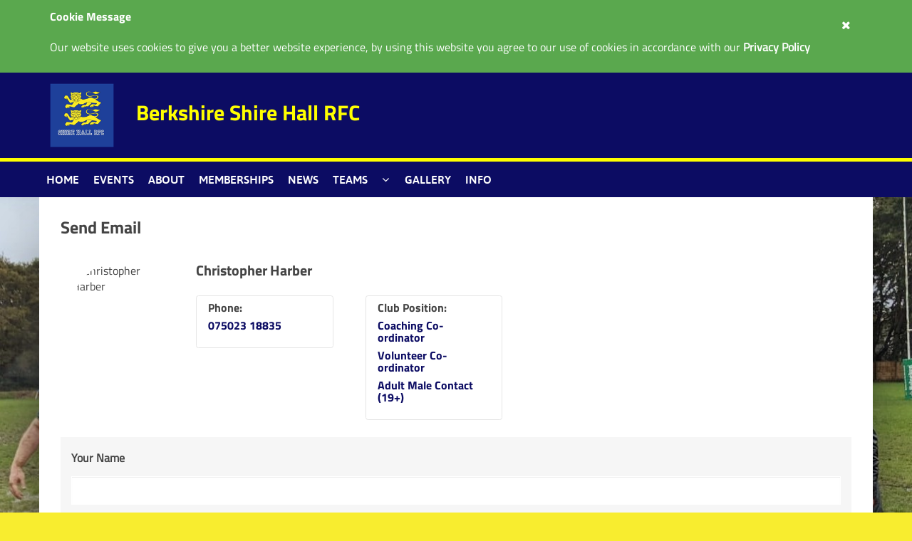

--- FILE ---
content_type: text/html; charset=utf-8
request_url: http://shirehallrugby.co.uk/send-email?ContactId=2697140
body_size: 20039
content:



<!DOCTYPE html>
<html lang="en-GB" class="static fsi-contacts boxed-layout floating-nav   fsi-sticky-header fsi-sticky-footer">

<head>
	<meta charset="utf-8" />
	<meta name="viewport" content="initial-scale=1, maximum-scale=1">
	<meta name="robots" content="index, follow, archive" />
	<meta name="viewport" content="width=device-width, user-scalable=no" />
	<title>Berkshire Shire Hall RFC</title>
	

	<link href="/Modules/Orchard.jQuery/Styles/colorbox.css" rel="stylesheet" type="text/css" />
<link href="/Themes/Clubsites/Styles/site-clubsites-custom_1847.css?v=1.22%2f07%2f2021+13%3a29%3a45" rel="stylesheet" type="text/css" />
<!--[if lt IE 9]>
<script src="/Core/Shapes/Scripts/html5.js" type="text/javascript"></script>
<![endif]-->
<meta content="Orchard" name="generator" />
<meta content="/Media/Default/Logos/1847-2503111249.jpg" name="msapplication-TileImage" />
<meta content="/Media/Default/Logos/1847-2503111249.jpg" name="msapplication-square310x310logo" />
<meta content="/Media/Default/Logos/1847-2503111249.jpg" name="msapplication-wide310x150logo" />
<meta content="/Media/Default/Logos/1847-2503111249.jpg" name="msapplication-square150x150logo" />
<meta content="/Media/Default/Logos/1847-2503111249.jpg" name="msapplication-square70x70logo" />
<meta content="#ffffff" name="msapplication-TileColor" />
<meta content="width=device-width, initial-scale=1.0" name="viewport" />
<meta content="IE=edge,chrome=1" http-equiv="X-UA-Compatible" /><script type="text/javascript">window.NREUM||(NREUM={});NREUM.info = {"beacon":"bam.nr-data.net","errorBeacon":"bam.nr-data.net","licenseKey":"c278c78a41","applicationID":"220127921","transactionName":"NQFTbEpXXEAHABddXAxLfG57GXFcCBcCV0cRJ15WTERdXwoGERtgBwpVfVVXW18=","queueTime":0,"applicationTime":230,"agent":"","atts":""}</script><script type="text/javascript">(window.NREUM||(NREUM={})).init={ajax:{deny_list:["bam.nr-data.net"]},feature_flags:["soft_nav"]};(window.NREUM||(NREUM={})).loader_config={licenseKey:"c278c78a41",applicationID:"220127921",browserID:"220138455"};;/*! For license information please see nr-loader-rum-1.308.0.min.js.LICENSE.txt */
(()=>{var e,t,r={163:(e,t,r)=>{"use strict";r.d(t,{j:()=>E});var n=r(384),i=r(1741);var a=r(2555);r(860).K7.genericEvents;const s="experimental.resources",o="register",c=e=>{if(!e||"string"!=typeof e)return!1;try{document.createDocumentFragment().querySelector(e)}catch{return!1}return!0};var d=r(2614),u=r(944),l=r(8122);const f="[data-nr-mask]",g=e=>(0,l.a)(e,(()=>{const e={feature_flags:[],experimental:{allow_registered_children:!1,resources:!1},mask_selector:"*",block_selector:"[data-nr-block]",mask_input_options:{color:!1,date:!1,"datetime-local":!1,email:!1,month:!1,number:!1,range:!1,search:!1,tel:!1,text:!1,time:!1,url:!1,week:!1,textarea:!1,select:!1,password:!0}};return{ajax:{deny_list:void 0,block_internal:!0,enabled:!0,autoStart:!0},api:{get allow_registered_children(){return e.feature_flags.includes(o)||e.experimental.allow_registered_children},set allow_registered_children(t){e.experimental.allow_registered_children=t},duplicate_registered_data:!1},browser_consent_mode:{enabled:!1},distributed_tracing:{enabled:void 0,exclude_newrelic_header:void 0,cors_use_newrelic_header:void 0,cors_use_tracecontext_headers:void 0,allowed_origins:void 0},get feature_flags(){return e.feature_flags},set feature_flags(t){e.feature_flags=t},generic_events:{enabled:!0,autoStart:!0},harvest:{interval:30},jserrors:{enabled:!0,autoStart:!0},logging:{enabled:!0,autoStart:!0},metrics:{enabled:!0,autoStart:!0},obfuscate:void 0,page_action:{enabled:!0},page_view_event:{enabled:!0,autoStart:!0},page_view_timing:{enabled:!0,autoStart:!0},performance:{capture_marks:!1,capture_measures:!1,capture_detail:!0,resources:{get enabled(){return e.feature_flags.includes(s)||e.experimental.resources},set enabled(t){e.experimental.resources=t},asset_types:[],first_party_domains:[],ignore_newrelic:!0}},privacy:{cookies_enabled:!0},proxy:{assets:void 0,beacon:void 0},session:{expiresMs:d.wk,inactiveMs:d.BB},session_replay:{autoStart:!0,enabled:!1,preload:!1,sampling_rate:10,error_sampling_rate:100,collect_fonts:!1,inline_images:!1,fix_stylesheets:!0,mask_all_inputs:!0,get mask_text_selector(){return e.mask_selector},set mask_text_selector(t){c(t)?e.mask_selector="".concat(t,",").concat(f):""===t||null===t?e.mask_selector=f:(0,u.R)(5,t)},get block_class(){return"nr-block"},get ignore_class(){return"nr-ignore"},get mask_text_class(){return"nr-mask"},get block_selector(){return e.block_selector},set block_selector(t){c(t)?e.block_selector+=",".concat(t):""!==t&&(0,u.R)(6,t)},get mask_input_options(){return e.mask_input_options},set mask_input_options(t){t&&"object"==typeof t?e.mask_input_options={...t,password:!0}:(0,u.R)(7,t)}},session_trace:{enabled:!0,autoStart:!0},soft_navigations:{enabled:!0,autoStart:!0},spa:{enabled:!0,autoStart:!0},ssl:void 0,user_actions:{enabled:!0,elementAttributes:["id","className","tagName","type"]}}})());var p=r(6154),m=r(9324);let h=0;const v={buildEnv:m.F3,distMethod:m.Xs,version:m.xv,originTime:p.WN},b={consented:!1},y={appMetadata:{},get consented(){return this.session?.state?.consent||b.consented},set consented(e){b.consented=e},customTransaction:void 0,denyList:void 0,disabled:!1,harvester:void 0,isolatedBacklog:!1,isRecording:!1,loaderType:void 0,maxBytes:3e4,obfuscator:void 0,onerror:void 0,ptid:void 0,releaseIds:{},session:void 0,timeKeeper:void 0,registeredEntities:[],jsAttributesMetadata:{bytes:0},get harvestCount(){return++h}},_=e=>{const t=(0,l.a)(e,y),r=Object.keys(v).reduce((e,t)=>(e[t]={value:v[t],writable:!1,configurable:!0,enumerable:!0},e),{});return Object.defineProperties(t,r)};var w=r(5701);const x=e=>{const t=e.startsWith("http");e+="/",r.p=t?e:"https://"+e};var R=r(7836),k=r(3241);const A={accountID:void 0,trustKey:void 0,agentID:void 0,licenseKey:void 0,applicationID:void 0,xpid:void 0},S=e=>(0,l.a)(e,A),T=new Set;function E(e,t={},r,s){let{init:o,info:c,loader_config:d,runtime:u={},exposed:l=!0}=t;if(!c){const e=(0,n.pV)();o=e.init,c=e.info,d=e.loader_config}e.init=g(o||{}),e.loader_config=S(d||{}),c.jsAttributes??={},p.bv&&(c.jsAttributes.isWorker=!0),e.info=(0,a.D)(c);const f=e.init,m=[c.beacon,c.errorBeacon];T.has(e.agentIdentifier)||(f.proxy.assets&&(x(f.proxy.assets),m.push(f.proxy.assets)),f.proxy.beacon&&m.push(f.proxy.beacon),e.beacons=[...m],function(e){const t=(0,n.pV)();Object.getOwnPropertyNames(i.W.prototype).forEach(r=>{const n=i.W.prototype[r];if("function"!=typeof n||"constructor"===n)return;let a=t[r];e[r]&&!1!==e.exposed&&"micro-agent"!==e.runtime?.loaderType&&(t[r]=(...t)=>{const n=e[r](...t);return a?a(...t):n})})}(e),(0,n.US)("activatedFeatures",w.B)),u.denyList=[...f.ajax.deny_list||[],...f.ajax.block_internal?m:[]],u.ptid=e.agentIdentifier,u.loaderType=r,e.runtime=_(u),T.has(e.agentIdentifier)||(e.ee=R.ee.get(e.agentIdentifier),e.exposed=l,(0,k.W)({agentIdentifier:e.agentIdentifier,drained:!!w.B?.[e.agentIdentifier],type:"lifecycle",name:"initialize",feature:void 0,data:e.config})),T.add(e.agentIdentifier)}},384:(e,t,r)=>{"use strict";r.d(t,{NT:()=>s,US:()=>u,Zm:()=>o,bQ:()=>d,dV:()=>c,pV:()=>l});var n=r(6154),i=r(1863),a=r(1910);const s={beacon:"bam.nr-data.net",errorBeacon:"bam.nr-data.net"};function o(){return n.gm.NREUM||(n.gm.NREUM={}),void 0===n.gm.newrelic&&(n.gm.newrelic=n.gm.NREUM),n.gm.NREUM}function c(){let e=o();return e.o||(e.o={ST:n.gm.setTimeout,SI:n.gm.setImmediate||n.gm.setInterval,CT:n.gm.clearTimeout,XHR:n.gm.XMLHttpRequest,REQ:n.gm.Request,EV:n.gm.Event,PR:n.gm.Promise,MO:n.gm.MutationObserver,FETCH:n.gm.fetch,WS:n.gm.WebSocket},(0,a.i)(...Object.values(e.o))),e}function d(e,t){let r=o();r.initializedAgents??={},t.initializedAt={ms:(0,i.t)(),date:new Date},r.initializedAgents[e]=t}function u(e,t){o()[e]=t}function l(){return function(){let e=o();const t=e.info||{};e.info={beacon:s.beacon,errorBeacon:s.errorBeacon,...t}}(),function(){let e=o();const t=e.init||{};e.init={...t}}(),c(),function(){let e=o();const t=e.loader_config||{};e.loader_config={...t}}(),o()}},782:(e,t,r)=>{"use strict";r.d(t,{T:()=>n});const n=r(860).K7.pageViewTiming},860:(e,t,r)=>{"use strict";r.d(t,{$J:()=>u,K7:()=>c,P3:()=>d,XX:()=>i,Yy:()=>o,df:()=>a,qY:()=>n,v4:()=>s});const n="events",i="jserrors",a="browser/blobs",s="rum",o="browser/logs",c={ajax:"ajax",genericEvents:"generic_events",jserrors:i,logging:"logging",metrics:"metrics",pageAction:"page_action",pageViewEvent:"page_view_event",pageViewTiming:"page_view_timing",sessionReplay:"session_replay",sessionTrace:"session_trace",softNav:"soft_navigations",spa:"spa"},d={[c.pageViewEvent]:1,[c.pageViewTiming]:2,[c.metrics]:3,[c.jserrors]:4,[c.spa]:5,[c.ajax]:6,[c.sessionTrace]:7,[c.softNav]:8,[c.sessionReplay]:9,[c.logging]:10,[c.genericEvents]:11},u={[c.pageViewEvent]:s,[c.pageViewTiming]:n,[c.ajax]:n,[c.spa]:n,[c.softNav]:n,[c.metrics]:i,[c.jserrors]:i,[c.sessionTrace]:a,[c.sessionReplay]:a,[c.logging]:o,[c.genericEvents]:"ins"}},944:(e,t,r)=>{"use strict";r.d(t,{R:()=>i});var n=r(3241);function i(e,t){"function"==typeof console.debug&&(console.debug("New Relic Warning: https://github.com/newrelic/newrelic-browser-agent/blob/main/docs/warning-codes.md#".concat(e),t),(0,n.W)({agentIdentifier:null,drained:null,type:"data",name:"warn",feature:"warn",data:{code:e,secondary:t}}))}},1687:(e,t,r)=>{"use strict";r.d(t,{Ak:()=>d,Ze:()=>f,x3:()=>u});var n=r(3241),i=r(7836),a=r(3606),s=r(860),o=r(2646);const c={};function d(e,t){const r={staged:!1,priority:s.P3[t]||0};l(e),c[e].get(t)||c[e].set(t,r)}function u(e,t){e&&c[e]&&(c[e].get(t)&&c[e].delete(t),p(e,t,!1),c[e].size&&g(e))}function l(e){if(!e)throw new Error("agentIdentifier required");c[e]||(c[e]=new Map)}function f(e="",t="feature",r=!1){if(l(e),!e||!c[e].get(t)||r)return p(e,t);c[e].get(t).staged=!0,g(e)}function g(e){const t=Array.from(c[e]);t.every(([e,t])=>t.staged)&&(t.sort((e,t)=>e[1].priority-t[1].priority),t.forEach(([t])=>{c[e].delete(t),p(e,t)}))}function p(e,t,r=!0){const s=e?i.ee.get(e):i.ee,c=a.i.handlers;if(!s.aborted&&s.backlog&&c){if((0,n.W)({agentIdentifier:e,type:"lifecycle",name:"drain",feature:t}),r){const e=s.backlog[t],r=c[t];if(r){for(let t=0;e&&t<e.length;++t)m(e[t],r);Object.entries(r).forEach(([e,t])=>{Object.values(t||{}).forEach(t=>{t[0]?.on&&t[0]?.context()instanceof o.y&&t[0].on(e,t[1])})})}}s.isolatedBacklog||delete c[t],s.backlog[t]=null,s.emit("drain-"+t,[])}}function m(e,t){var r=e[1];Object.values(t[r]||{}).forEach(t=>{var r=e[0];if(t[0]===r){var n=t[1],i=e[3],a=e[2];n.apply(i,a)}})}},1738:(e,t,r)=>{"use strict";r.d(t,{U:()=>g,Y:()=>f});var n=r(3241),i=r(9908),a=r(1863),s=r(944),o=r(5701),c=r(3969),d=r(8362),u=r(860),l=r(4261);function f(e,t,r,a){const f=a||r;!f||f[e]&&f[e]!==d.d.prototype[e]||(f[e]=function(){(0,i.p)(c.xV,["API/"+e+"/called"],void 0,u.K7.metrics,r.ee),(0,n.W)({agentIdentifier:r.agentIdentifier,drained:!!o.B?.[r.agentIdentifier],type:"data",name:"api",feature:l.Pl+e,data:{}});try{return t.apply(this,arguments)}catch(e){(0,s.R)(23,e)}})}function g(e,t,r,n,s){const o=e.info;null===r?delete o.jsAttributes[t]:o.jsAttributes[t]=r,(s||null===r)&&(0,i.p)(l.Pl+n,[(0,a.t)(),t,r],void 0,"session",e.ee)}},1741:(e,t,r)=>{"use strict";r.d(t,{W:()=>a});var n=r(944),i=r(4261);class a{#e(e,...t){if(this[e]!==a.prototype[e])return this[e](...t);(0,n.R)(35,e)}addPageAction(e,t){return this.#e(i.hG,e,t)}register(e){return this.#e(i.eY,e)}recordCustomEvent(e,t){return this.#e(i.fF,e,t)}setPageViewName(e,t){return this.#e(i.Fw,e,t)}setCustomAttribute(e,t,r){return this.#e(i.cD,e,t,r)}noticeError(e,t){return this.#e(i.o5,e,t)}setUserId(e,t=!1){return this.#e(i.Dl,e,t)}setApplicationVersion(e){return this.#e(i.nb,e)}setErrorHandler(e){return this.#e(i.bt,e)}addRelease(e,t){return this.#e(i.k6,e,t)}log(e,t){return this.#e(i.$9,e,t)}start(){return this.#e(i.d3)}finished(e){return this.#e(i.BL,e)}recordReplay(){return this.#e(i.CH)}pauseReplay(){return this.#e(i.Tb)}addToTrace(e){return this.#e(i.U2,e)}setCurrentRouteName(e){return this.#e(i.PA,e)}interaction(e){return this.#e(i.dT,e)}wrapLogger(e,t,r){return this.#e(i.Wb,e,t,r)}measure(e,t){return this.#e(i.V1,e,t)}consent(e){return this.#e(i.Pv,e)}}},1863:(e,t,r)=>{"use strict";function n(){return Math.floor(performance.now())}r.d(t,{t:()=>n})},1910:(e,t,r)=>{"use strict";r.d(t,{i:()=>a});var n=r(944);const i=new Map;function a(...e){return e.every(e=>{if(i.has(e))return i.get(e);const t="function"==typeof e?e.toString():"",r=t.includes("[native code]"),a=t.includes("nrWrapper");return r||a||(0,n.R)(64,e?.name||t),i.set(e,r),r})}},2555:(e,t,r)=>{"use strict";r.d(t,{D:()=>o,f:()=>s});var n=r(384),i=r(8122);const a={beacon:n.NT.beacon,errorBeacon:n.NT.errorBeacon,licenseKey:void 0,applicationID:void 0,sa:void 0,queueTime:void 0,applicationTime:void 0,ttGuid:void 0,user:void 0,account:void 0,product:void 0,extra:void 0,jsAttributes:{},userAttributes:void 0,atts:void 0,transactionName:void 0,tNamePlain:void 0};function s(e){try{return!!e.licenseKey&&!!e.errorBeacon&&!!e.applicationID}catch(e){return!1}}const o=e=>(0,i.a)(e,a)},2614:(e,t,r)=>{"use strict";r.d(t,{BB:()=>s,H3:()=>n,g:()=>d,iL:()=>c,tS:()=>o,uh:()=>i,wk:()=>a});const n="NRBA",i="SESSION",a=144e5,s=18e5,o={STARTED:"session-started",PAUSE:"session-pause",RESET:"session-reset",RESUME:"session-resume",UPDATE:"session-update"},c={SAME_TAB:"same-tab",CROSS_TAB:"cross-tab"},d={OFF:0,FULL:1,ERROR:2}},2646:(e,t,r)=>{"use strict";r.d(t,{y:()=>n});class n{constructor(e){this.contextId=e}}},2843:(e,t,r)=>{"use strict";r.d(t,{G:()=>a,u:()=>i});var n=r(3878);function i(e,t=!1,r,i){(0,n.DD)("visibilitychange",function(){if(t)return void("hidden"===document.visibilityState&&e());e(document.visibilityState)},r,i)}function a(e,t,r){(0,n.sp)("pagehide",e,t,r)}},3241:(e,t,r)=>{"use strict";r.d(t,{W:()=>a});var n=r(6154);const i="newrelic";function a(e={}){try{n.gm.dispatchEvent(new CustomEvent(i,{detail:e}))}catch(e){}}},3606:(e,t,r)=>{"use strict";r.d(t,{i:()=>a});var n=r(9908);a.on=s;var i=a.handlers={};function a(e,t,r,a){s(a||n.d,i,e,t,r)}function s(e,t,r,i,a){a||(a="feature"),e||(e=n.d);var s=t[a]=t[a]||{};(s[r]=s[r]||[]).push([e,i])}},3878:(e,t,r)=>{"use strict";function n(e,t){return{capture:e,passive:!1,signal:t}}function i(e,t,r=!1,i){window.addEventListener(e,t,n(r,i))}function a(e,t,r=!1,i){document.addEventListener(e,t,n(r,i))}r.d(t,{DD:()=>a,jT:()=>n,sp:()=>i})},3969:(e,t,r)=>{"use strict";r.d(t,{TZ:()=>n,XG:()=>o,rs:()=>i,xV:()=>s,z_:()=>a});const n=r(860).K7.metrics,i="sm",a="cm",s="storeSupportabilityMetrics",o="storeEventMetrics"},4234:(e,t,r)=>{"use strict";r.d(t,{W:()=>a});var n=r(7836),i=r(1687);class a{constructor(e,t){this.agentIdentifier=e,this.ee=n.ee.get(e),this.featureName=t,this.blocked=!1}deregisterDrain(){(0,i.x3)(this.agentIdentifier,this.featureName)}}},4261:(e,t,r)=>{"use strict";r.d(t,{$9:()=>d,BL:()=>o,CH:()=>g,Dl:()=>_,Fw:()=>y,PA:()=>h,Pl:()=>n,Pv:()=>k,Tb:()=>l,U2:()=>a,V1:()=>R,Wb:()=>x,bt:()=>b,cD:()=>v,d3:()=>w,dT:()=>c,eY:()=>p,fF:()=>f,hG:()=>i,k6:()=>s,nb:()=>m,o5:()=>u});const n="api-",i="addPageAction",a="addToTrace",s="addRelease",o="finished",c="interaction",d="log",u="noticeError",l="pauseReplay",f="recordCustomEvent",g="recordReplay",p="register",m="setApplicationVersion",h="setCurrentRouteName",v="setCustomAttribute",b="setErrorHandler",y="setPageViewName",_="setUserId",w="start",x="wrapLogger",R="measure",k="consent"},5289:(e,t,r)=>{"use strict";r.d(t,{GG:()=>s,Qr:()=>c,sB:()=>o});var n=r(3878),i=r(6389);function a(){return"undefined"==typeof document||"complete"===document.readyState}function s(e,t){if(a())return e();const r=(0,i.J)(e),s=setInterval(()=>{a()&&(clearInterval(s),r())},500);(0,n.sp)("load",r,t)}function o(e){if(a())return e();(0,n.DD)("DOMContentLoaded",e)}function c(e){if(a())return e();(0,n.sp)("popstate",e)}},5607:(e,t,r)=>{"use strict";r.d(t,{W:()=>n});const n=(0,r(9566).bz)()},5701:(e,t,r)=>{"use strict";r.d(t,{B:()=>a,t:()=>s});var n=r(3241);const i=new Set,a={};function s(e,t){const r=t.agentIdentifier;a[r]??={},e&&"object"==typeof e&&(i.has(r)||(t.ee.emit("rumresp",[e]),a[r]=e,i.add(r),(0,n.W)({agentIdentifier:r,loaded:!0,drained:!0,type:"lifecycle",name:"load",feature:void 0,data:e})))}},6154:(e,t,r)=>{"use strict";r.d(t,{OF:()=>c,RI:()=>i,WN:()=>u,bv:()=>a,eN:()=>l,gm:()=>s,mw:()=>o,sb:()=>d});var n=r(1863);const i="undefined"!=typeof window&&!!window.document,a="undefined"!=typeof WorkerGlobalScope&&("undefined"!=typeof self&&self instanceof WorkerGlobalScope&&self.navigator instanceof WorkerNavigator||"undefined"!=typeof globalThis&&globalThis instanceof WorkerGlobalScope&&globalThis.navigator instanceof WorkerNavigator),s=i?window:"undefined"!=typeof WorkerGlobalScope&&("undefined"!=typeof self&&self instanceof WorkerGlobalScope&&self||"undefined"!=typeof globalThis&&globalThis instanceof WorkerGlobalScope&&globalThis),o=Boolean("hidden"===s?.document?.visibilityState),c=/iPad|iPhone|iPod/.test(s.navigator?.userAgent),d=c&&"undefined"==typeof SharedWorker,u=((()=>{const e=s.navigator?.userAgent?.match(/Firefox[/\s](\d+\.\d+)/);Array.isArray(e)&&e.length>=2&&e[1]})(),Date.now()-(0,n.t)()),l=()=>"undefined"!=typeof PerformanceNavigationTiming&&s?.performance?.getEntriesByType("navigation")?.[0]?.responseStart},6389:(e,t,r)=>{"use strict";function n(e,t=500,r={}){const n=r?.leading||!1;let i;return(...r)=>{n&&void 0===i&&(e.apply(this,r),i=setTimeout(()=>{i=clearTimeout(i)},t)),n||(clearTimeout(i),i=setTimeout(()=>{e.apply(this,r)},t))}}function i(e){let t=!1;return(...r)=>{t||(t=!0,e.apply(this,r))}}r.d(t,{J:()=>i,s:()=>n})},6630:(e,t,r)=>{"use strict";r.d(t,{T:()=>n});const n=r(860).K7.pageViewEvent},7699:(e,t,r)=>{"use strict";r.d(t,{It:()=>a,KC:()=>o,No:()=>i,qh:()=>s});var n=r(860);const i=16e3,a=1e6,s="SESSION_ERROR",o={[n.K7.logging]:!0,[n.K7.genericEvents]:!1,[n.K7.jserrors]:!1,[n.K7.ajax]:!1}},7836:(e,t,r)=>{"use strict";r.d(t,{P:()=>o,ee:()=>c});var n=r(384),i=r(8990),a=r(2646),s=r(5607);const o="nr@context:".concat(s.W),c=function e(t,r){var n={},s={},u={},l=!1;try{l=16===r.length&&d.initializedAgents?.[r]?.runtime.isolatedBacklog}catch(e){}var f={on:p,addEventListener:p,removeEventListener:function(e,t){var r=n[e];if(!r)return;for(var i=0;i<r.length;i++)r[i]===t&&r.splice(i,1)},emit:function(e,r,n,i,a){!1!==a&&(a=!0);if(c.aborted&&!i)return;t&&a&&t.emit(e,r,n);var o=g(n);m(e).forEach(e=>{e.apply(o,r)});var d=v()[s[e]];d&&d.push([f,e,r,o]);return o},get:h,listeners:m,context:g,buffer:function(e,t){const r=v();if(t=t||"feature",f.aborted)return;Object.entries(e||{}).forEach(([e,n])=>{s[n]=t,t in r||(r[t]=[])})},abort:function(){f._aborted=!0,Object.keys(f.backlog).forEach(e=>{delete f.backlog[e]})},isBuffering:function(e){return!!v()[s[e]]},debugId:r,backlog:l?{}:t&&"object"==typeof t.backlog?t.backlog:{},isolatedBacklog:l};return Object.defineProperty(f,"aborted",{get:()=>{let e=f._aborted||!1;return e||(t&&(e=t.aborted),e)}}),f;function g(e){return e&&e instanceof a.y?e:e?(0,i.I)(e,o,()=>new a.y(o)):new a.y(o)}function p(e,t){n[e]=m(e).concat(t)}function m(e){return n[e]||[]}function h(t){return u[t]=u[t]||e(f,t)}function v(){return f.backlog}}(void 0,"globalEE"),d=(0,n.Zm)();d.ee||(d.ee=c)},8122:(e,t,r)=>{"use strict";r.d(t,{a:()=>i});var n=r(944);function i(e,t){try{if(!e||"object"!=typeof e)return(0,n.R)(3);if(!t||"object"!=typeof t)return(0,n.R)(4);const r=Object.create(Object.getPrototypeOf(t),Object.getOwnPropertyDescriptors(t)),a=0===Object.keys(r).length?e:r;for(let s in a)if(void 0!==e[s])try{if(null===e[s]){r[s]=null;continue}Array.isArray(e[s])&&Array.isArray(t[s])?r[s]=Array.from(new Set([...e[s],...t[s]])):"object"==typeof e[s]&&"object"==typeof t[s]?r[s]=i(e[s],t[s]):r[s]=e[s]}catch(e){r[s]||(0,n.R)(1,e)}return r}catch(e){(0,n.R)(2,e)}}},8362:(e,t,r)=>{"use strict";r.d(t,{d:()=>a});var n=r(9566),i=r(1741);class a extends i.W{agentIdentifier=(0,n.LA)(16)}},8374:(e,t,r)=>{r.nc=(()=>{try{return document?.currentScript?.nonce}catch(e){}return""})()},8990:(e,t,r)=>{"use strict";r.d(t,{I:()=>i});var n=Object.prototype.hasOwnProperty;function i(e,t,r){if(n.call(e,t))return e[t];var i=r();if(Object.defineProperty&&Object.keys)try{return Object.defineProperty(e,t,{value:i,writable:!0,enumerable:!1}),i}catch(e){}return e[t]=i,i}},9324:(e,t,r)=>{"use strict";r.d(t,{F3:()=>i,Xs:()=>a,xv:()=>n});const n="1.308.0",i="PROD",a="CDN"},9566:(e,t,r)=>{"use strict";r.d(t,{LA:()=>o,bz:()=>s});var n=r(6154);const i="xxxxxxxx-xxxx-4xxx-yxxx-xxxxxxxxxxxx";function a(e,t){return e?15&e[t]:16*Math.random()|0}function s(){const e=n.gm?.crypto||n.gm?.msCrypto;let t,r=0;return e&&e.getRandomValues&&(t=e.getRandomValues(new Uint8Array(30))),i.split("").map(e=>"x"===e?a(t,r++).toString(16):"y"===e?(3&a()|8).toString(16):e).join("")}function o(e){const t=n.gm?.crypto||n.gm?.msCrypto;let r,i=0;t&&t.getRandomValues&&(r=t.getRandomValues(new Uint8Array(e)));const s=[];for(var o=0;o<e;o++)s.push(a(r,i++).toString(16));return s.join("")}},9908:(e,t,r)=>{"use strict";r.d(t,{d:()=>n,p:()=>i});var n=r(7836).ee.get("handle");function i(e,t,r,i,a){a?(a.buffer([e],i),a.emit(e,t,r)):(n.buffer([e],i),n.emit(e,t,r))}}},n={};function i(e){var t=n[e];if(void 0!==t)return t.exports;var a=n[e]={exports:{}};return r[e](a,a.exports,i),a.exports}i.m=r,i.d=(e,t)=>{for(var r in t)i.o(t,r)&&!i.o(e,r)&&Object.defineProperty(e,r,{enumerable:!0,get:t[r]})},i.f={},i.e=e=>Promise.all(Object.keys(i.f).reduce((t,r)=>(i.f[r](e,t),t),[])),i.u=e=>"nr-rum-1.308.0.min.js",i.o=(e,t)=>Object.prototype.hasOwnProperty.call(e,t),e={},t="NRBA-1.308.0.PROD:",i.l=(r,n,a,s)=>{if(e[r])e[r].push(n);else{var o,c;if(void 0!==a)for(var d=document.getElementsByTagName("script"),u=0;u<d.length;u++){var l=d[u];if(l.getAttribute("src")==r||l.getAttribute("data-webpack")==t+a){o=l;break}}if(!o){c=!0;var f={296:"sha512-+MIMDsOcckGXa1EdWHqFNv7P+JUkd5kQwCBr3KE6uCvnsBNUrdSt4a/3/L4j4TxtnaMNjHpza2/erNQbpacJQA=="};(o=document.createElement("script")).charset="utf-8",i.nc&&o.setAttribute("nonce",i.nc),o.setAttribute("data-webpack",t+a),o.src=r,0!==o.src.indexOf(window.location.origin+"/")&&(o.crossOrigin="anonymous"),f[s]&&(o.integrity=f[s])}e[r]=[n];var g=(t,n)=>{o.onerror=o.onload=null,clearTimeout(p);var i=e[r];if(delete e[r],o.parentNode&&o.parentNode.removeChild(o),i&&i.forEach(e=>e(n)),t)return t(n)},p=setTimeout(g.bind(null,void 0,{type:"timeout",target:o}),12e4);o.onerror=g.bind(null,o.onerror),o.onload=g.bind(null,o.onload),c&&document.head.appendChild(o)}},i.r=e=>{"undefined"!=typeof Symbol&&Symbol.toStringTag&&Object.defineProperty(e,Symbol.toStringTag,{value:"Module"}),Object.defineProperty(e,"__esModule",{value:!0})},i.p="https://js-agent.newrelic.com/",(()=>{var e={374:0,840:0};i.f.j=(t,r)=>{var n=i.o(e,t)?e[t]:void 0;if(0!==n)if(n)r.push(n[2]);else{var a=new Promise((r,i)=>n=e[t]=[r,i]);r.push(n[2]=a);var s=i.p+i.u(t),o=new Error;i.l(s,r=>{if(i.o(e,t)&&(0!==(n=e[t])&&(e[t]=void 0),n)){var a=r&&("load"===r.type?"missing":r.type),s=r&&r.target&&r.target.src;o.message="Loading chunk "+t+" failed: ("+a+": "+s+")",o.name="ChunkLoadError",o.type=a,o.request=s,n[1](o)}},"chunk-"+t,t)}};var t=(t,r)=>{var n,a,[s,o,c]=r,d=0;if(s.some(t=>0!==e[t])){for(n in o)i.o(o,n)&&(i.m[n]=o[n]);if(c)c(i)}for(t&&t(r);d<s.length;d++)a=s[d],i.o(e,a)&&e[a]&&e[a][0](),e[a]=0},r=self["webpackChunk:NRBA-1.308.0.PROD"]=self["webpackChunk:NRBA-1.308.0.PROD"]||[];r.forEach(t.bind(null,0)),r.push=t.bind(null,r.push.bind(r))})(),(()=>{"use strict";i(8374);var e=i(8362),t=i(860);const r=Object.values(t.K7);var n=i(163);var a=i(9908),s=i(1863),o=i(4261),c=i(1738);var d=i(1687),u=i(4234),l=i(5289),f=i(6154),g=i(944),p=i(384);const m=e=>f.RI&&!0===e?.privacy.cookies_enabled;function h(e){return!!(0,p.dV)().o.MO&&m(e)&&!0===e?.session_trace.enabled}var v=i(6389),b=i(7699);class y extends u.W{constructor(e,t){super(e.agentIdentifier,t),this.agentRef=e,this.abortHandler=void 0,this.featAggregate=void 0,this.loadedSuccessfully=void 0,this.onAggregateImported=new Promise(e=>{this.loadedSuccessfully=e}),this.deferred=Promise.resolve(),!1===e.init[this.featureName].autoStart?this.deferred=new Promise((t,r)=>{this.ee.on("manual-start-all",(0,v.J)(()=>{(0,d.Ak)(e.agentIdentifier,this.featureName),t()}))}):(0,d.Ak)(e.agentIdentifier,t)}importAggregator(e,t,r={}){if(this.featAggregate)return;const n=async()=>{let n;await this.deferred;try{if(m(e.init)){const{setupAgentSession:t}=await i.e(296).then(i.bind(i,3305));n=t(e)}}catch(e){(0,g.R)(20,e),this.ee.emit("internal-error",[e]),(0,a.p)(b.qh,[e],void 0,this.featureName,this.ee)}try{if(!this.#t(this.featureName,n,e.init))return(0,d.Ze)(this.agentIdentifier,this.featureName),void this.loadedSuccessfully(!1);const{Aggregate:i}=await t();this.featAggregate=new i(e,r),e.runtime.harvester.initializedAggregates.push(this.featAggregate),this.loadedSuccessfully(!0)}catch(e){(0,g.R)(34,e),this.abortHandler?.(),(0,d.Ze)(this.agentIdentifier,this.featureName,!0),this.loadedSuccessfully(!1),this.ee&&this.ee.abort()}};f.RI?(0,l.GG)(()=>n(),!0):n()}#t(e,r,n){if(this.blocked)return!1;switch(e){case t.K7.sessionReplay:return h(n)&&!!r;case t.K7.sessionTrace:return!!r;default:return!0}}}var _=i(6630),w=i(2614),x=i(3241);class R extends y{static featureName=_.T;constructor(e){var t;super(e,_.T),this.setupInspectionEvents(e.agentIdentifier),t=e,(0,c.Y)(o.Fw,function(e,r){"string"==typeof e&&("/"!==e.charAt(0)&&(e="/"+e),t.runtime.customTransaction=(r||"http://custom.transaction")+e,(0,a.p)(o.Pl+o.Fw,[(0,s.t)()],void 0,void 0,t.ee))},t),this.importAggregator(e,()=>i.e(296).then(i.bind(i,3943)))}setupInspectionEvents(e){const t=(t,r)=>{t&&(0,x.W)({agentIdentifier:e,timeStamp:t.timeStamp,loaded:"complete"===t.target.readyState,type:"window",name:r,data:t.target.location+""})};(0,l.sB)(e=>{t(e,"DOMContentLoaded")}),(0,l.GG)(e=>{t(e,"load")}),(0,l.Qr)(e=>{t(e,"navigate")}),this.ee.on(w.tS.UPDATE,(t,r)=>{(0,x.W)({agentIdentifier:e,type:"lifecycle",name:"session",data:r})})}}class k extends e.d{constructor(e){var t;(super(),f.gm)?(this.features={},(0,p.bQ)(this.agentIdentifier,this),this.desiredFeatures=new Set(e.features||[]),this.desiredFeatures.add(R),(0,n.j)(this,e,e.loaderType||"agent"),t=this,(0,c.Y)(o.cD,function(e,r,n=!1){if("string"==typeof e){if(["string","number","boolean"].includes(typeof r)||null===r)return(0,c.U)(t,e,r,o.cD,n);(0,g.R)(40,typeof r)}else(0,g.R)(39,typeof e)},t),function(e){(0,c.Y)(o.Dl,function(t,r=!1){if("string"!=typeof t&&null!==t)return void(0,g.R)(41,typeof t);const n=e.info.jsAttributes["enduser.id"];r&&null!=n&&n!==t?(0,a.p)(o.Pl+"setUserIdAndResetSession",[t],void 0,"session",e.ee):(0,c.U)(e,"enduser.id",t,o.Dl,!0)},e)}(this),function(e){(0,c.Y)(o.nb,function(t){if("string"==typeof t||null===t)return(0,c.U)(e,"application.version",t,o.nb,!1);(0,g.R)(42,typeof t)},e)}(this),function(e){(0,c.Y)(o.d3,function(){e.ee.emit("manual-start-all")},e)}(this),function(e){(0,c.Y)(o.Pv,function(t=!0){if("boolean"==typeof t){if((0,a.p)(o.Pl+o.Pv,[t],void 0,"session",e.ee),e.runtime.consented=t,t){const t=e.features.page_view_event;t.onAggregateImported.then(e=>{const r=t.featAggregate;e&&!r.sentRum&&r.sendRum()})}}else(0,g.R)(65,typeof t)},e)}(this),this.run()):(0,g.R)(21)}get config(){return{info:this.info,init:this.init,loader_config:this.loader_config,runtime:this.runtime}}get api(){return this}run(){try{const e=function(e){const t={};return r.forEach(r=>{t[r]=!!e[r]?.enabled}),t}(this.init),n=[...this.desiredFeatures];n.sort((e,r)=>t.P3[e.featureName]-t.P3[r.featureName]),n.forEach(r=>{if(!e[r.featureName]&&r.featureName!==t.K7.pageViewEvent)return;if(r.featureName===t.K7.spa)return void(0,g.R)(67);const n=function(e){switch(e){case t.K7.ajax:return[t.K7.jserrors];case t.K7.sessionTrace:return[t.K7.ajax,t.K7.pageViewEvent];case t.K7.sessionReplay:return[t.K7.sessionTrace];case t.K7.pageViewTiming:return[t.K7.pageViewEvent];default:return[]}}(r.featureName).filter(e=>!(e in this.features));n.length>0&&(0,g.R)(36,{targetFeature:r.featureName,missingDependencies:n}),this.features[r.featureName]=new r(this)})}catch(e){(0,g.R)(22,e);for(const e in this.features)this.features[e].abortHandler?.();const t=(0,p.Zm)();delete t.initializedAgents[this.agentIdentifier]?.features,delete this.sharedAggregator;return t.ee.get(this.agentIdentifier).abort(),!1}}}var A=i(2843),S=i(782);class T extends y{static featureName=S.T;constructor(e){super(e,S.T),f.RI&&((0,A.u)(()=>(0,a.p)("docHidden",[(0,s.t)()],void 0,S.T,this.ee),!0),(0,A.G)(()=>(0,a.p)("winPagehide",[(0,s.t)()],void 0,S.T,this.ee)),this.importAggregator(e,()=>i.e(296).then(i.bind(i,2117))))}}var E=i(3969);class I extends y{static featureName=E.TZ;constructor(e){super(e,E.TZ),f.RI&&document.addEventListener("securitypolicyviolation",e=>{(0,a.p)(E.xV,["Generic/CSPViolation/Detected"],void 0,this.featureName,this.ee)}),this.importAggregator(e,()=>i.e(296).then(i.bind(i,9623)))}}new k({features:[R,T,I],loaderType:"lite"})})()})();</script>
<link href="/Media/Default/Logos/1847-2503111249.jpg" rel="shortcut icon" type="image/x-icon" />
<link href="/Media/Default/Logos/1847-2503111249.jpg" rel="apple-touch-icon" />
<link href="/Media/Default/Logos/1847-2503111249.jpg" rel="shortcut icon" type="image/x-icon" />
<link href="/Media/Default/Logos/1847-2503111249.jpg" rel="apple-touch-icon-precomposed" />
<link href="/Media/Default/Logos/1847-2503111249.jpg" rel="apple-touch-icon" />
<link href="/Media/Default/Logos/1847-2503111249.jpg" rel="icon" type="image/x-icon" />
<link href="/Media/Default/Logos/1847-2503111249.jpg" rel="shortcut icon" sizes="16x16" type="image/png" />
<link href="/Media/Default/Logos/1847-2503111249.jpg" rel="shortcut icon" sizes="24x24" type="image/png" />
<link href="/Media/Default/Logos/1847-2503111249.jpg" rel="shortcut icon" sizes="32x32" type="image/png" />
<link href="/Media/Default/Logos/1847-2503111249.jpg" rel="shortcut icon" sizes="48x48" type="image/png" />
<link href="/Media/Default/Logos/1847-2503111249.jpg" rel="shortcut icon" sizes="64x64" type="image/png" />
<link href="/Media/Default/Logos/1847-2503111249.jpg" rel="shortcut icon" sizes="96x96" type="image/png" />
<link href="/Media/Default/Logos/1847-2503111249.jpg" rel="shortcut icon" sizes="128x128" type="image/png" />
<link href="/Media/Default/Logos/1847-2503111249.jpg" rel="shortcut icon" sizes="256x256" type="image/png" />
<link href="/Media/Default/Logos/1847-2503111249.jpg" rel="apple-touch-icon" sizes="57x57" type="image/png" />
<link href="/Media/Default/Logos/1847-2503111249.jpg" rel="apple-touch-icon-precomposed" sizes="57x57" type="image/png" />
<link href="/Media/Default/Logos/1847-2503111249.jpg" rel="apple-touch-icon" sizes="60x60" type="image/png" />
<link href="/Media/Default/Logos/1847-2503111249.jpg" rel="apple-touch-icon-precomposed" sizes="60x60" type="image/png" />
<link href="/Media/Default/Logos/1847-2503111249.jpg" rel="apple-touch-icon" sizes="72x72" type="image/png" />
<link href="/Media/Default/Logos/1847-2503111249.jpg" rel="apple-touch-icon-precomposed" sizes="72x72" type="image/png" />
<link href="/Media/Default/Logos/1847-2503111249.jpg" rel="apple-touch-icon" sizes="76x76" type="image/png" />
<link href="/Media/Default/Logos/1847-2503111249.jpg" rel="apple-touch-icon-precomposed" sizes="76x76" type="image/png" />
<link href="/Media/Default/Logos/1847-2503111249.jpg" rel="apple-touch-icon" sizes="114x114" type="image/png" />
<link href="/Media/Default/Logos/1847-2503111249.jpg" rel="apple-touch-icon-precomposed" sizes="114x114" type="image/png" />
<link href="/Media/Default/Logos/1847-2503111249.jpg" rel="apple-touch-icon" sizes="120x120" type="image/png" />
<link href="/Media/Default/Logos/1847-2503111249.jpg" rel="apple-touch-icon-precomposed" sizes="120x120" type="image/png" />
<link href="/Media/Default/Logos/1847-2503111249.jpg" rel="apple-touch-icon" sizes="144x144" type="image/png" />
<link href="/Media/Default/Logos/1847-2503111249.jpg" rel="apple-touch-icon-precomposed" sizes="144x144" type="image/png" />
<link href="/Media/Default/Logos/1847-2503111249.jpg" rel="apple-touch-icon" sizes="152x152" type="image/png" />
<link href="/Media/Default/Logos/1847-2503111249.jpg" rel="apple-touch-icon-precomposed" sizes="152x152" type="image/png" />
<link href="/Media/Default/Logos/1847-2503111249.jpg" rel="apple-touch-icon" sizes="180x180" type="image/png" />
<link href="/Media/Default/Logos/1847-2503111249.jpg" rel="apple-touch-icon-precomposed" sizes="180x180" type="image/png" />
<link href="/Media/Default/Logos/1847-2503111249.jpg" rel="icon" sizes="192x192" type="image/png" />
<link color="#444444" href="/Media/Default/Logos/1847-2503111249.jpg" rel="mask-icon" />


	<script type="text/javascript">
		(function (d) { d.className = "dyn" + d.className.substring(6, d.className.length); })(document.documentElement);
	</script>
</head>

<body class="fsi-body theme-Clubsites">
    




<div id="fsi-site-background"></div>

<div class="tripel-123" id="layout-wrapper">

<div id="fsi-header-wrapper">

	



	<!--end of admin box-->


	<div id="layout-Beforeheaderzone" class="group fsi-layout-beforeheaderzone">
		<div id="layout-beforeheaderzone-inner" class="fsi-layout-beforeheaderzone-inner">
			<div class="col-xs-2 hidden-sm hidden-md hidden-lg">
				<div class="row">
					<a href="#" class="btn" id="fsi-menu-opener"><i class="glyphicon glyphicon-align-justify"></i></a>
				</div>
			</div>
			<!--sectionname-->

			<div class="hidden-sm hidden-md hidden-lg" style="text-transform:uppercase;">
				<span class="btn sitename row">
					<span class="">
						<span class="sitenameHome"><strong>Berkshire Shire Hall RFC </strong></span>
					</span>
					<strong> send-email </strong>
				</span>
			</div>

		</div>

	</div>


	<div class="hidden-md hidden-lg hidden-sm">
		<div id="fsi-menu-slider">
			<div class="container-fluid navbar navbar-inverse">
				<div class="zone zone-responsive-menu">


<ul class="nav navbar-nav fsi-component-font menu menu-main">


<li class="first">

    <a href="/">Home</a>
</li>




<li>

    <a href="/events">Events</a>
</li>




<li>

    <a href="/about">About</a>
</li>




<li>

    <a href="/products">Memberships</a>
</li>




<li>

    <a href="/news">News</a>
</li>




<li class="dropdown" style="position:relative"><a href="/teams" class="fsi-nav-dropdown" style="margin-right:2em">Teams</a>
<a class="dropdown-toggle fsi-nav-dropdown-toggle" data-toggle="dropdown" style="position:absolute;right:0;top:0;width:2em;">
    <i class="fa fa-angle-down"></i>
</a>                <ul class="dropdown-menu">
                    
<li>

    <a href="/teams/berkshire-shire-hall/8520/profile">Berkshire Shire Hall</a>
</li>




                </ul>
</li>




<li>

    <a href="/gallery">Gallery</a>
</li>




<li class="last">

    <a href="/information">Info</a> 
</li>




</ul>

</div>
			</div>
		</div>
	</div>



	<div id="layout-notices" class="fsi-layout-notices">
		<div id="layout-notices-inner" class="fsi-layout-notices-inner">
			<div class="fsi-cookie-message-wrapper">



<div id="layout-cookie-container" class="hide fsi-widget">
<button class="btn btn-link pull-right" id="layout-cookie-accept"><span data-effect="fadeOut" class="pull-right clickable"><i class="fa fa-times"></i></span></button>
 <h4 class="" style="white-space:nowrap;"> Cookie Message</h4>
<div class="clearfix"></div>
<p>Our website uses cookies to give you a better website experience, by using this website you agree to our use of cookies in accordance with our <a href="/privacy-policy"><strong>Privacy Policy</strong></a></p>
	
</div>








</div>
		</div>
	</div>



	

		<header id="layout-header" class="group fsi-layout-header">
			<div id="layout-header-inner" class="fsi-layout-header-inner">
				<div id="header">

					<div class="fsi-grid-flex fsi-grid-flex-center">
						<div class="zone zone-header">



                <div id="branding" class="fsi-grid-flex fsi-grid-flex-center">
    <a href="/" class="fsi-layout-header-logo">
                <img src="/Media/Default/Logos/1847-2503111249.jpg" />
		</a>
		<h1>
       
           Berkshire Shire Hall RFC
            
    
</h1>

</div>






</div>
						


					</div>

				</div>
			</div>
		</header>
			<div class="navbar-wrapper fsi-navbar-wrapper hidden-xs  ">

			<div class="navbar yamm fsi-navbar navbar-inverse fsi-navbar-default">
				<div id="layout-navigation" class="group">

					<div class="navbar-header">

						<div class="pull-left">
							<button class="navbar-toggle" type="button" data-toggle="collapse" data-target="#main-menu">
								<span class="icon-bar"></span>
								<span class="icon-bar"></span>
								<span class="icon-bar"></span>
							</button>
						</div>
					</div>
					<div class="navbar-collapse collapse" id="main-menu">
						<div class="zone zone-navigation">


<ul class="nav navbar-nav fsi-component-font menu menu-main">


<li class="first">

    <a href="/">Home</a>
</li>




<li>

    <a href="/events">Events</a>
</li>




<li>

    <a href="/about">About</a>
</li>




<li>

    <a href="/products">Memberships</a>
</li>




<li>

    <a href="/news">News</a>
</li>




<li class="dropdown" style="position:relative"><a href="/teams" class="fsi-nav-dropdown" style="margin-right:2em">Teams</a>
<a class="dropdown-toggle fsi-nav-dropdown-toggle" data-toggle="dropdown" style="position:absolute;right:0;top:0;width:2em;">
    <i class="fa fa-angle-down"></i>
</a>                <ul class="dropdown-menu">
                    
<li>

    <a href="/teams/berkshire-shire-hall/8520/profile">Berkshire Shire Hall</a>
</li>




                </ul>
</li>




<li>

    <a href="/gallery">Gallery</a>
</li>




<li class="last">

    <a href="/information">Info</a> 
</li>




</ul>

</div>

					</div>
				</div>
			</div>
		</div>


</div>

<div class="fsi-main-wrapper">

		<div id="layout-featured" class="group fsi-layout-featured">
			<div id="layout-featured-inner" class="fsi-layout-featured-inner">
				<div class="zone zone-featured">



</div>
			</div>
		</div>
	
	<!--Club sponsors Main zone carousel on homepage added 29/06/2016-->
	<!--end of Sponsors carousel on homepage-->



	<div id="layout-main-container" class="fsi-layout-main-container  ">
		<div id="layout-main-container-inner" class="fsi-layout-main-container-shadow fsi-layout-main-container-inner ">
			<div id="layout-main" class="group">
				<div class="row">

					<div id="layout-content" class="group">
						<div id="layout-content-inner" class="fsi-layout-content-inner">
																						<div id="content" class="group">
									<div class="fsi-content-inner">
										<div class="zone zone-content">


<!-- Temp Style should be moved into css file by UI team -->
<style>
    .hidden {
        visibility: hidden;
    }
</style>

<div class="panel-body">
    <header>
        <h2>Send Email</h2>
    </header>
</div>


        <div class="fsi-card fsi-grid-flex-md fsi-card-primary fsi-card-wide fsi-margin-large-top">
            <div class="col-xs-12 col-md-2">
                <div class="row">
                    <img class="fsi-image-round fsi-image-large fsi-image-backdrop" src="https://gms.rfu.com/gms/File/GetImage?folder=IndividualImages&amp;v=20250930092001&amp;file=499677.jpg" alt="Christopher Harber" />
                </div>
            </div>
            <div class="col-xs-12 col-md-10">
                <div class="row">
                    <div class="container-fluid fsi-padding-large-bottom"><h3>Christopher Harber</h3></div>
                        <div class="col-xs-12 col-md-3">
                            <div class="fsi-stat-well fsi-well-primary fsi-padding-large">
                                <h4>Phone:</h4><h4 class="text-primary"> 075023 18835</h4>
                            </div>
                        </div>

                    <div class="col-xs-12 col-md-3">
                        <div class="fsi-stat-well fsi-well-primary fsi-padding-large">
                            <h4>Club Position:</h4>
                                <h4 class="text-primary">Coaching Co-ordinator</h4>
                                <h4 class="text-primary">Volunteer Co-ordinator</h4>
                                <h4 class="text-primary">Adult Male Contact (19+)</h4>
                        </div>
                    </div>


                </div>
            </div>
        </div>

        <div>
<form action="/contact-email-send" enctype="multipart/form-data" method="post">                <div class="container-fluid fsi-padding-large-top">
                
                    <div class="col-xs-12">
                        <div class="row">
                            <div class="fsi-card fsi-card-fourth">
                                <div class="fsi-card-body">
                                    <div class="form-field-element form-field-element-text-field form-field-element-name required">
                                        <label class="control-label fsi-padding-small-top fsi-padding-small-bottom" for="Name">Your Name</label>
                                        <input class="text" id="Name" name="Name" type="text" value="" />
                                    </div>
                                    <div class="alert alert-danger hidden" id="alert-danger-name">
                                        <span class="" data-valmsg-for="" data-valmsg-replace="true">Your Name is a required field.</span>
                                    </div>
                                    <div class="form-field-element form-field-element-text-field form-field-element-name required">
                                        <label class="control-label fsi-padding-small-top fsi-padding-small-bottom" for="EmailFrom">Your Email *</label>
                                        <input class="text" id="EmailFrom" name="EmailFrom" type="text" value="" />
                                    </div>
                                    <div class="alert alert-danger hidden" id="alert-danger-email">
                                        <span class="" data-valmsg-for="" data-valmsg-replace="true">Your Email is a required field.</span>
                                    </div>
                                    <div class="form-field-element form-field-element-text-field form-field-element-name required">
                                        <label class="control-label fsi-padding-small-top fsi-padding-small-bottom" for="Phone">Your Phone</label>
                                        <input class="text" id="Phone" name="Phone" type="text" value="" />
                                    </div>
                                    <div class="alert alert-danger hidden" id="alert-danger-phone">
                                        <span class="" data-valmsg-for="" data-valmsg-replace="true">Your Phone is a required field.</span>
                                    </div>
                                    <div class="form-field-element form-field-element-text-field form-field-element-name">
                                        <label class="control-label fsi-padding-small-top fsi-padding-small-bottom" for="MessageBody">Message *</label>
                                        <textarea class="text" cols="80" id="MessageBody" name="MessageBody" rows="10" type="text">
</textarea>
                                    </div>
                                    <input id="ContactId" name="ContactId" type="hidden" value="2697140" />
                                    <script type="text/javascript" src="//www.google.com/recaptcha/api.js" async>

</script><div class="g-recaptcha" data-sitekey="6LdGzCYTAAAAAG8MaevnaHyTELej2_zYNL8kIytD" data-theme="light" data-type="image">

</div>
                                    <div class="fsi-margin-large-top">
                                        <button class="primaryAction btn btn-default" id="btnSubmit" type="submit">Send Message</button>
                                    </div>
                                </div>
                            </div>
                        </div>
                    </div>
                </div>
<input name="__RequestVerificationToken" type="hidden" value="dxAnIm-ZmrT8PCAmFG9uLXNmpJgpQJZXLCrwargcUUht__aB8cpj4wd1N3p7wEpOXjO-z_gFJZ6ucewcHtMVMHzLo7vo2XuKWNzDqnyS2ew1" /></form>        </div>
    


       





<article class="panel panel-widget widget-content widget-social-share-widget widget">
<div class="fsi-padding-top btn-group">

	<div class="fsi-inline-block btn fsi-button-wrap">
		<div class="fb-share-button"  data-href="" data-layout="button">
		</div>
	</div>

	<span>&nbsp; </span>


	<div class="fsi-inline-block btn fsi-button-wrap">
		<a href="https://twitter.com/share" data-url="" class="twitter-share-button">Tweet</a>
	</div>
</div>



</article></div>
									</div>
								</div>
													</div>
					</div>
				</div>
			</div>
		</div>
	</div>







		<div id="layout-tripel-container" class="fsi-layout-tripel-container">
			<div id="layout-tripel-container-inner" class="fsi-layout-tripel-container-inner">
				<div id="layout-tripel" class="group">
					
						<div id="tripel-first">
							<div class="zone zone-tripel-first">
<article class="panel panel-widget widget-tripel-first widget-facebook-feed widget">
	<header class="panel-heading">
		<div>
			<h3 class="fsi-widget-title" >Facebook</h3>
			</div>
		<div>
		
			</div>
	</header>



<div id="fb-root"></div>
<div id="fb-page-container" style="min-width:190px;width:100%;text-align:center;flex:1 0 auto;min-height:300px;overflow-x:hidden">
    <div class="fb-page" data-href="http://www.facebook.com/ShireHallRFC" data-adapt-container-width="true" data-tabs="timeline" data-width="800" data-small-header="true" data-height="400" data-hide-cover="false" data-show-faces="false" data-stream="true" data-header="false" data-show-border="false"></div>
</div>


</article></div>
						</div>
											<div id="tripel-second">
							<div class="zone zone-tripel-second">
<article class="panel panel-widget widget-tripel-second widget-gallery-widget widget">
	<header class="panel-heading">
		<div>
			<h3 class="fsi-widget-title" >Gallery</h3>
			</div>
		<div>
		
			</div>
	</header>
<div class="panel-body">


   <div class="fsi-outset">
	 <section id="Gallery-a6cf825a-44e2-44e8-9841-4fa09fdde53e">
            <ul class="list-unstyled">
				  <li class="container-fluid">
					<div class="row">
						<a class="ColorboxGallery-a6cf825a-44e2-44e8-9841-4fa09fdde53e" rel="ColorboxGallery-a6cf825a-44e2-44e8-9841-4fa09fdde53e"  style="margin:3px;height:20em;display:block;background-size:cover;background-image:url('/Media/shirehall/_Profiles/4a9f4188/d7698cb6/IMG_4454.JPG?v=639033935594131375')"  href="/Media/shirehall/_Profiles/297c94e4/d7698cb6/IMG_4454.JPG?v=639022338479973621" title="IMG_4454"></a>
					</div>
				</li>
				<li class="col-xs-6 col-sm-3">
					<div class="row">
						<a class="ColorboxGallery-a6cf825a-44e2-44e8-9841-4fa09fdde53e" rel="ColorboxGallery-a6cf825a-44e2-44e8-9841-4fa09fdde53e" style="margin:3px;height:7em;display:block;background-size:cover;background-image:url('/Media/shirehall/_Profiles/4a9f4188/d7698cb6/IMG_4455.JPG?v=639033935595379365')" href="/Media/shirehall/_Profiles/297c94e4/d7698cb6/IMG_4455.JPG?v=639022338481377580" title="IMG_4455"></a>
					</div>
				</li>
				<li class="col-xs-6 col-sm-3">
					<div class="row">
						<a class="ColorboxGallery-a6cf825a-44e2-44e8-9841-4fa09fdde53e" rel="ColorboxGallery-a6cf825a-44e2-44e8-9841-4fa09fdde53e" style="margin:3px;height:7em;display:block;background-size:cover;background-image:url('/Media/shirehall/_Profiles/4a9f4188/d7698cb6/IMG_4457.JPG?v=639033935596783376')" href="/Media/shirehall/_Profiles/297c94e4/d7698cb6/IMG_4457.JPG?v=639022338483893834" title="IMG_4457"></a>
					</div>
				</li>
				<li class="col-xs-6 col-sm-3">
					<div class="row">
						<a class="ColorboxGallery-a6cf825a-44e2-44e8-9841-4fa09fdde53e" rel="ColorboxGallery-a6cf825a-44e2-44e8-9841-4fa09fdde53e" style="margin:3px;height:7em;display:block;background-size:cover;background-image:url('/Media/shirehall/_Profiles/4a9f4188/d7698cb6/IMG_4458.JPG?v=639033935597869368')" href="/Media/shirehall/_Profiles/297c94e4/d7698cb6/IMG_4458.JPG?v=639022338486233658" title="IMG_4458"></a>
					</div>
				</li>
				<li class="col-xs-6 col-sm-3">
					<div class="row">
						<a class="ColorboxGallery-a6cf825a-44e2-44e8-9841-4fa09fdde53e" rel="ColorboxGallery-a6cf825a-44e2-44e8-9841-4fa09fdde53e" style="margin:3px;height:7em;display:block;background-size:cover;background-image:url('/Media/shirehall/_Profiles/4a9f4188/d7698cb6/IMG_4459.JPG?v=639033935599429477')" href="/Media/shirehall/_Profiles/297c94e4/d7698cb6/IMG_4459.JPG?v=639022338488667728" title="IMG_4459"></a>
					</div>
				</li>
                <li class="clearfix"></li>
            </ul>
    </section></div>

</div>
</article></div>
						</div>
											<div id="tripel-third">
							<div class="zone zone-tripel-third">
<article class="panel panel-widget widget-tripel-third widget-twitter-feed widget">
	<header class="panel-heading">
		<div>
			<h3 class="fsi-widget-title" >Twitter</h3>
			</div>
		<div>
		
			</div>
	</header>




<a class="twitter-timeline" height="300" href="http://twitter.com/shirehallrfc" data-widget-id="524592371833401344"  data-screen-name="shirehallrfc">Tweets by @shirehallrfc</a>

          
</article></div>
						</div>
				</div>

				
				<div>
				</div>
				


			</div>
		</div>



</div>

<div id="fsi-footer-wrapper">
		<div id="layout-footer" class="group fsi-layout-footer">
			<div class="layout-footer-inner">
				<footer id="footer">

						<div id="footer-sig" class="group">
							<div class="zone zone-footer"><div class="sponsors-main">
	<div class="row">
    <!--div class="sponsor sponsor-title"><span>IFA sponsors</span></div-->
    
</div></div>

 <div class="text-center">

    <div class="facebook-like fsi-inline-block btn fsi-button-wrap">
        <div class="fb-like" data-href="https://www.facebook.com/ShireHallRFC" data-layout="button" data-action="like" data-size="small" data-show-faces="false" data-share="false"></div>
        <div id="fb-root"></div>
        


    </div>

<div class="twitter-follow fsi-inline-block btn fsi-button-wrap" id="fsi-twitter-header" >
	<a href="http://twitter.com/intent/follow?screen_name=shirehallrfc" class="twitter-follow-button" data-show-count="false" data-show-screen-name="false"></a>
 
</div>


</div>



	
</div>
						</div>



				</footer>

			</div>

		</div>

	<!---afterfooter zone---->
		<div id="layout-after-footer" class="group fsi-layout-after-footer">
			<div id="layout-after-footer-inner" class="fsi-layout-after-footer-inner">
				<div class="zone zone-after-footer">


<div class="fsi-padding-large-left fsi-padding-large-right">
	<div class="fsi-grid-flex fsi-grid-flex-center">
		<div class="hidden-xs">
			<div class="pull-left">
				<div class="footer-sponsor-logo">
					<a href="http://www.first-sports.com" target="_blank">
						<img src="/Themes/Clubsites/Styles/fsi/images/fsi-logo-footer.png" alt="Powered By First Sports International" /></a>
				</div>

			</div>
		</div>

		<div class="" style="min-width:9em;">
					<a href="https://gms.rfu.com/gms/Account/Login?OnComplete=ClubsiteSignIn_shirehallrugby.co.uk&OrganisationId=1847" rel="nofollow" title="Sign In" class="btn btn-link">Sign In Via GMS</a>
		</div>
		<div class="pull-right">
			
			<div class="fsi-grid-flex-align-right">


				


				
				<a href="/privacy-policy" class="btn btn-link">Privacy Policy</a>
			</div>
		</div>
	</div>
</div>

</div>
			</div>
		</div>
	<!--end of afterfooter zone-->
</div>


</div>

<script type="text/javascript">




</script>
    <script src="/Modules/Orchard.jQuery/scripts/jquery-3.7.1.min.js" type="text/javascript"></script>
<script src="/Modules/Orchard.jQuery/scripts/colorbox/jquery.colorbox.min.js" type="text/javascript"></script>
<script src="/Modules/Fsi.Widgets/scripts/jquery.tools.min.js" type="text/javascript"></script>
<script src="/Themes/PJS.Bootstrap/scripts/bootstrap-3.3.4/js/bootstrap.min.js" type="text/javascript"></script>
<script src="/Themes/PJS.Bootstrap/scripts/custom.js" type="text/javascript"></script>
<script src="/Themes/Clubsites/scripts/fsi/fsi-layout.js?v=2.0" type="text/javascript"></script>
<script src="/Themes/Clubsites/scripts/fsi/fsi-nav.js" type="text/javascript"></script>
<script src="/Themes/Clubsites/scripts/fsi/fsi-cookie.js" type="text/javascript"></script>
<script src="/Themes/Clubsites/scripts/fsi/fsi-toolbar.js?v=2.0" type="text/javascript"></script>
<script src="/Themes/Clubsites/scripts/fsi/fsi-carousel.js" type="text/javascript"></script>
<script src="/Themes/Clubsites/scripts/fsi/fsi-social.js" type="text/javascript"></script>
    <script async defer crossorigin="anonymous" src="https://connect.facebook.net/en_GB/sdk.js#xfbml=1&version=v21.0"></script>

<script type="text/javascript">
	jQuery(document).ready(function () {
		var testcount = $(".ColorboxGallery-a6cf825a-44e2-44e8-9841-4fa09fdde53e").length;
		$('.ColorboxGallery-a6cf825a-44e2-44e8-9841-4fa09fdde53e').colorbox({ rel: 'ColorboxGallery-a6cf825a-44e2-44e8-9841-4fa09fdde53e', reposition: true, transition: "none", maxWidth: "100%", maxHeight: "100%", width: "100%", height: "100%", slideshow: true, slideshowAuto: false, slideshowStart: "", slideshowStop: "", previous: "", next: "", close: "" });
    });
</script>

<script>!function (d, s, id) { var js, fjs = d.getElementsByTagName(s)[0], p = /^http:/.test(d.location) ? 'http' : 'https'; if (!d.getElementById(id)) { js = d.createElement(s); js.id = id; js.src = p + "://platform.twitter.com/widgets.js"; fjs.parentNode.insertBefore(js, fjs); } }(document, "script", "twitter-wjs");</script>

<script async src="https://www.googletagmanager.com/gtag/js?id=G-RJHNF7D536"></script>
<script>
  window.dataLayer = window.dataLayer || [];
  function gtag()

{dataLayer.push(arguments);}
  gtag('js', new Date());
  gtag('config', 'G-RJHNF7D536');
</script>


</body>
</html>

--- FILE ---
content_type: text/html; charset=utf-8
request_url: http://www.google.com/recaptcha/api2/anchor?ar=1&k=6LdGzCYTAAAAAG8MaevnaHyTELej2_zYNL8kIytD&co=aHR0cDovL3NoaXJlaGFsbHJ1Z2J5LmNvLnVrOjgw&hl=en&type=image&v=PoyoqOPhxBO7pBk68S4YbpHZ&theme=light&size=normal&anchor-ms=20000&execute-ms=30000&cb=swqp8aqcm5yi
body_size: 49737
content:
<!DOCTYPE HTML><html dir="ltr" lang="en"><head><meta http-equiv="Content-Type" content="text/html; charset=UTF-8">
<meta http-equiv="X-UA-Compatible" content="IE=edge">
<title>reCAPTCHA</title>
<style type="text/css">
/* cyrillic-ext */
@font-face {
  font-family: 'Roboto';
  font-style: normal;
  font-weight: 400;
  font-stretch: 100%;
  src: url(//fonts.gstatic.com/s/roboto/v48/KFO7CnqEu92Fr1ME7kSn66aGLdTylUAMa3GUBHMdazTgWw.woff2) format('woff2');
  unicode-range: U+0460-052F, U+1C80-1C8A, U+20B4, U+2DE0-2DFF, U+A640-A69F, U+FE2E-FE2F;
}
/* cyrillic */
@font-face {
  font-family: 'Roboto';
  font-style: normal;
  font-weight: 400;
  font-stretch: 100%;
  src: url(//fonts.gstatic.com/s/roboto/v48/KFO7CnqEu92Fr1ME7kSn66aGLdTylUAMa3iUBHMdazTgWw.woff2) format('woff2');
  unicode-range: U+0301, U+0400-045F, U+0490-0491, U+04B0-04B1, U+2116;
}
/* greek-ext */
@font-face {
  font-family: 'Roboto';
  font-style: normal;
  font-weight: 400;
  font-stretch: 100%;
  src: url(//fonts.gstatic.com/s/roboto/v48/KFO7CnqEu92Fr1ME7kSn66aGLdTylUAMa3CUBHMdazTgWw.woff2) format('woff2');
  unicode-range: U+1F00-1FFF;
}
/* greek */
@font-face {
  font-family: 'Roboto';
  font-style: normal;
  font-weight: 400;
  font-stretch: 100%;
  src: url(//fonts.gstatic.com/s/roboto/v48/KFO7CnqEu92Fr1ME7kSn66aGLdTylUAMa3-UBHMdazTgWw.woff2) format('woff2');
  unicode-range: U+0370-0377, U+037A-037F, U+0384-038A, U+038C, U+038E-03A1, U+03A3-03FF;
}
/* math */
@font-face {
  font-family: 'Roboto';
  font-style: normal;
  font-weight: 400;
  font-stretch: 100%;
  src: url(//fonts.gstatic.com/s/roboto/v48/KFO7CnqEu92Fr1ME7kSn66aGLdTylUAMawCUBHMdazTgWw.woff2) format('woff2');
  unicode-range: U+0302-0303, U+0305, U+0307-0308, U+0310, U+0312, U+0315, U+031A, U+0326-0327, U+032C, U+032F-0330, U+0332-0333, U+0338, U+033A, U+0346, U+034D, U+0391-03A1, U+03A3-03A9, U+03B1-03C9, U+03D1, U+03D5-03D6, U+03F0-03F1, U+03F4-03F5, U+2016-2017, U+2034-2038, U+203C, U+2040, U+2043, U+2047, U+2050, U+2057, U+205F, U+2070-2071, U+2074-208E, U+2090-209C, U+20D0-20DC, U+20E1, U+20E5-20EF, U+2100-2112, U+2114-2115, U+2117-2121, U+2123-214F, U+2190, U+2192, U+2194-21AE, U+21B0-21E5, U+21F1-21F2, U+21F4-2211, U+2213-2214, U+2216-22FF, U+2308-230B, U+2310, U+2319, U+231C-2321, U+2336-237A, U+237C, U+2395, U+239B-23B7, U+23D0, U+23DC-23E1, U+2474-2475, U+25AF, U+25B3, U+25B7, U+25BD, U+25C1, U+25CA, U+25CC, U+25FB, U+266D-266F, U+27C0-27FF, U+2900-2AFF, U+2B0E-2B11, U+2B30-2B4C, U+2BFE, U+3030, U+FF5B, U+FF5D, U+1D400-1D7FF, U+1EE00-1EEFF;
}
/* symbols */
@font-face {
  font-family: 'Roboto';
  font-style: normal;
  font-weight: 400;
  font-stretch: 100%;
  src: url(//fonts.gstatic.com/s/roboto/v48/KFO7CnqEu92Fr1ME7kSn66aGLdTylUAMaxKUBHMdazTgWw.woff2) format('woff2');
  unicode-range: U+0001-000C, U+000E-001F, U+007F-009F, U+20DD-20E0, U+20E2-20E4, U+2150-218F, U+2190, U+2192, U+2194-2199, U+21AF, U+21E6-21F0, U+21F3, U+2218-2219, U+2299, U+22C4-22C6, U+2300-243F, U+2440-244A, U+2460-24FF, U+25A0-27BF, U+2800-28FF, U+2921-2922, U+2981, U+29BF, U+29EB, U+2B00-2BFF, U+4DC0-4DFF, U+FFF9-FFFB, U+10140-1018E, U+10190-1019C, U+101A0, U+101D0-101FD, U+102E0-102FB, U+10E60-10E7E, U+1D2C0-1D2D3, U+1D2E0-1D37F, U+1F000-1F0FF, U+1F100-1F1AD, U+1F1E6-1F1FF, U+1F30D-1F30F, U+1F315, U+1F31C, U+1F31E, U+1F320-1F32C, U+1F336, U+1F378, U+1F37D, U+1F382, U+1F393-1F39F, U+1F3A7-1F3A8, U+1F3AC-1F3AF, U+1F3C2, U+1F3C4-1F3C6, U+1F3CA-1F3CE, U+1F3D4-1F3E0, U+1F3ED, U+1F3F1-1F3F3, U+1F3F5-1F3F7, U+1F408, U+1F415, U+1F41F, U+1F426, U+1F43F, U+1F441-1F442, U+1F444, U+1F446-1F449, U+1F44C-1F44E, U+1F453, U+1F46A, U+1F47D, U+1F4A3, U+1F4B0, U+1F4B3, U+1F4B9, U+1F4BB, U+1F4BF, U+1F4C8-1F4CB, U+1F4D6, U+1F4DA, U+1F4DF, U+1F4E3-1F4E6, U+1F4EA-1F4ED, U+1F4F7, U+1F4F9-1F4FB, U+1F4FD-1F4FE, U+1F503, U+1F507-1F50B, U+1F50D, U+1F512-1F513, U+1F53E-1F54A, U+1F54F-1F5FA, U+1F610, U+1F650-1F67F, U+1F687, U+1F68D, U+1F691, U+1F694, U+1F698, U+1F6AD, U+1F6B2, U+1F6B9-1F6BA, U+1F6BC, U+1F6C6-1F6CF, U+1F6D3-1F6D7, U+1F6E0-1F6EA, U+1F6F0-1F6F3, U+1F6F7-1F6FC, U+1F700-1F7FF, U+1F800-1F80B, U+1F810-1F847, U+1F850-1F859, U+1F860-1F887, U+1F890-1F8AD, U+1F8B0-1F8BB, U+1F8C0-1F8C1, U+1F900-1F90B, U+1F93B, U+1F946, U+1F984, U+1F996, U+1F9E9, U+1FA00-1FA6F, U+1FA70-1FA7C, U+1FA80-1FA89, U+1FA8F-1FAC6, U+1FACE-1FADC, U+1FADF-1FAE9, U+1FAF0-1FAF8, U+1FB00-1FBFF;
}
/* vietnamese */
@font-face {
  font-family: 'Roboto';
  font-style: normal;
  font-weight: 400;
  font-stretch: 100%;
  src: url(//fonts.gstatic.com/s/roboto/v48/KFO7CnqEu92Fr1ME7kSn66aGLdTylUAMa3OUBHMdazTgWw.woff2) format('woff2');
  unicode-range: U+0102-0103, U+0110-0111, U+0128-0129, U+0168-0169, U+01A0-01A1, U+01AF-01B0, U+0300-0301, U+0303-0304, U+0308-0309, U+0323, U+0329, U+1EA0-1EF9, U+20AB;
}
/* latin-ext */
@font-face {
  font-family: 'Roboto';
  font-style: normal;
  font-weight: 400;
  font-stretch: 100%;
  src: url(//fonts.gstatic.com/s/roboto/v48/KFO7CnqEu92Fr1ME7kSn66aGLdTylUAMa3KUBHMdazTgWw.woff2) format('woff2');
  unicode-range: U+0100-02BA, U+02BD-02C5, U+02C7-02CC, U+02CE-02D7, U+02DD-02FF, U+0304, U+0308, U+0329, U+1D00-1DBF, U+1E00-1E9F, U+1EF2-1EFF, U+2020, U+20A0-20AB, U+20AD-20C0, U+2113, U+2C60-2C7F, U+A720-A7FF;
}
/* latin */
@font-face {
  font-family: 'Roboto';
  font-style: normal;
  font-weight: 400;
  font-stretch: 100%;
  src: url(//fonts.gstatic.com/s/roboto/v48/KFO7CnqEu92Fr1ME7kSn66aGLdTylUAMa3yUBHMdazQ.woff2) format('woff2');
  unicode-range: U+0000-00FF, U+0131, U+0152-0153, U+02BB-02BC, U+02C6, U+02DA, U+02DC, U+0304, U+0308, U+0329, U+2000-206F, U+20AC, U+2122, U+2191, U+2193, U+2212, U+2215, U+FEFF, U+FFFD;
}
/* cyrillic-ext */
@font-face {
  font-family: 'Roboto';
  font-style: normal;
  font-weight: 500;
  font-stretch: 100%;
  src: url(//fonts.gstatic.com/s/roboto/v48/KFO7CnqEu92Fr1ME7kSn66aGLdTylUAMa3GUBHMdazTgWw.woff2) format('woff2');
  unicode-range: U+0460-052F, U+1C80-1C8A, U+20B4, U+2DE0-2DFF, U+A640-A69F, U+FE2E-FE2F;
}
/* cyrillic */
@font-face {
  font-family: 'Roboto';
  font-style: normal;
  font-weight: 500;
  font-stretch: 100%;
  src: url(//fonts.gstatic.com/s/roboto/v48/KFO7CnqEu92Fr1ME7kSn66aGLdTylUAMa3iUBHMdazTgWw.woff2) format('woff2');
  unicode-range: U+0301, U+0400-045F, U+0490-0491, U+04B0-04B1, U+2116;
}
/* greek-ext */
@font-face {
  font-family: 'Roboto';
  font-style: normal;
  font-weight: 500;
  font-stretch: 100%;
  src: url(//fonts.gstatic.com/s/roboto/v48/KFO7CnqEu92Fr1ME7kSn66aGLdTylUAMa3CUBHMdazTgWw.woff2) format('woff2');
  unicode-range: U+1F00-1FFF;
}
/* greek */
@font-face {
  font-family: 'Roboto';
  font-style: normal;
  font-weight: 500;
  font-stretch: 100%;
  src: url(//fonts.gstatic.com/s/roboto/v48/KFO7CnqEu92Fr1ME7kSn66aGLdTylUAMa3-UBHMdazTgWw.woff2) format('woff2');
  unicode-range: U+0370-0377, U+037A-037F, U+0384-038A, U+038C, U+038E-03A1, U+03A3-03FF;
}
/* math */
@font-face {
  font-family: 'Roboto';
  font-style: normal;
  font-weight: 500;
  font-stretch: 100%;
  src: url(//fonts.gstatic.com/s/roboto/v48/KFO7CnqEu92Fr1ME7kSn66aGLdTylUAMawCUBHMdazTgWw.woff2) format('woff2');
  unicode-range: U+0302-0303, U+0305, U+0307-0308, U+0310, U+0312, U+0315, U+031A, U+0326-0327, U+032C, U+032F-0330, U+0332-0333, U+0338, U+033A, U+0346, U+034D, U+0391-03A1, U+03A3-03A9, U+03B1-03C9, U+03D1, U+03D5-03D6, U+03F0-03F1, U+03F4-03F5, U+2016-2017, U+2034-2038, U+203C, U+2040, U+2043, U+2047, U+2050, U+2057, U+205F, U+2070-2071, U+2074-208E, U+2090-209C, U+20D0-20DC, U+20E1, U+20E5-20EF, U+2100-2112, U+2114-2115, U+2117-2121, U+2123-214F, U+2190, U+2192, U+2194-21AE, U+21B0-21E5, U+21F1-21F2, U+21F4-2211, U+2213-2214, U+2216-22FF, U+2308-230B, U+2310, U+2319, U+231C-2321, U+2336-237A, U+237C, U+2395, U+239B-23B7, U+23D0, U+23DC-23E1, U+2474-2475, U+25AF, U+25B3, U+25B7, U+25BD, U+25C1, U+25CA, U+25CC, U+25FB, U+266D-266F, U+27C0-27FF, U+2900-2AFF, U+2B0E-2B11, U+2B30-2B4C, U+2BFE, U+3030, U+FF5B, U+FF5D, U+1D400-1D7FF, U+1EE00-1EEFF;
}
/* symbols */
@font-face {
  font-family: 'Roboto';
  font-style: normal;
  font-weight: 500;
  font-stretch: 100%;
  src: url(//fonts.gstatic.com/s/roboto/v48/KFO7CnqEu92Fr1ME7kSn66aGLdTylUAMaxKUBHMdazTgWw.woff2) format('woff2');
  unicode-range: U+0001-000C, U+000E-001F, U+007F-009F, U+20DD-20E0, U+20E2-20E4, U+2150-218F, U+2190, U+2192, U+2194-2199, U+21AF, U+21E6-21F0, U+21F3, U+2218-2219, U+2299, U+22C4-22C6, U+2300-243F, U+2440-244A, U+2460-24FF, U+25A0-27BF, U+2800-28FF, U+2921-2922, U+2981, U+29BF, U+29EB, U+2B00-2BFF, U+4DC0-4DFF, U+FFF9-FFFB, U+10140-1018E, U+10190-1019C, U+101A0, U+101D0-101FD, U+102E0-102FB, U+10E60-10E7E, U+1D2C0-1D2D3, U+1D2E0-1D37F, U+1F000-1F0FF, U+1F100-1F1AD, U+1F1E6-1F1FF, U+1F30D-1F30F, U+1F315, U+1F31C, U+1F31E, U+1F320-1F32C, U+1F336, U+1F378, U+1F37D, U+1F382, U+1F393-1F39F, U+1F3A7-1F3A8, U+1F3AC-1F3AF, U+1F3C2, U+1F3C4-1F3C6, U+1F3CA-1F3CE, U+1F3D4-1F3E0, U+1F3ED, U+1F3F1-1F3F3, U+1F3F5-1F3F7, U+1F408, U+1F415, U+1F41F, U+1F426, U+1F43F, U+1F441-1F442, U+1F444, U+1F446-1F449, U+1F44C-1F44E, U+1F453, U+1F46A, U+1F47D, U+1F4A3, U+1F4B0, U+1F4B3, U+1F4B9, U+1F4BB, U+1F4BF, U+1F4C8-1F4CB, U+1F4D6, U+1F4DA, U+1F4DF, U+1F4E3-1F4E6, U+1F4EA-1F4ED, U+1F4F7, U+1F4F9-1F4FB, U+1F4FD-1F4FE, U+1F503, U+1F507-1F50B, U+1F50D, U+1F512-1F513, U+1F53E-1F54A, U+1F54F-1F5FA, U+1F610, U+1F650-1F67F, U+1F687, U+1F68D, U+1F691, U+1F694, U+1F698, U+1F6AD, U+1F6B2, U+1F6B9-1F6BA, U+1F6BC, U+1F6C6-1F6CF, U+1F6D3-1F6D7, U+1F6E0-1F6EA, U+1F6F0-1F6F3, U+1F6F7-1F6FC, U+1F700-1F7FF, U+1F800-1F80B, U+1F810-1F847, U+1F850-1F859, U+1F860-1F887, U+1F890-1F8AD, U+1F8B0-1F8BB, U+1F8C0-1F8C1, U+1F900-1F90B, U+1F93B, U+1F946, U+1F984, U+1F996, U+1F9E9, U+1FA00-1FA6F, U+1FA70-1FA7C, U+1FA80-1FA89, U+1FA8F-1FAC6, U+1FACE-1FADC, U+1FADF-1FAE9, U+1FAF0-1FAF8, U+1FB00-1FBFF;
}
/* vietnamese */
@font-face {
  font-family: 'Roboto';
  font-style: normal;
  font-weight: 500;
  font-stretch: 100%;
  src: url(//fonts.gstatic.com/s/roboto/v48/KFO7CnqEu92Fr1ME7kSn66aGLdTylUAMa3OUBHMdazTgWw.woff2) format('woff2');
  unicode-range: U+0102-0103, U+0110-0111, U+0128-0129, U+0168-0169, U+01A0-01A1, U+01AF-01B0, U+0300-0301, U+0303-0304, U+0308-0309, U+0323, U+0329, U+1EA0-1EF9, U+20AB;
}
/* latin-ext */
@font-face {
  font-family: 'Roboto';
  font-style: normal;
  font-weight: 500;
  font-stretch: 100%;
  src: url(//fonts.gstatic.com/s/roboto/v48/KFO7CnqEu92Fr1ME7kSn66aGLdTylUAMa3KUBHMdazTgWw.woff2) format('woff2');
  unicode-range: U+0100-02BA, U+02BD-02C5, U+02C7-02CC, U+02CE-02D7, U+02DD-02FF, U+0304, U+0308, U+0329, U+1D00-1DBF, U+1E00-1E9F, U+1EF2-1EFF, U+2020, U+20A0-20AB, U+20AD-20C0, U+2113, U+2C60-2C7F, U+A720-A7FF;
}
/* latin */
@font-face {
  font-family: 'Roboto';
  font-style: normal;
  font-weight: 500;
  font-stretch: 100%;
  src: url(//fonts.gstatic.com/s/roboto/v48/KFO7CnqEu92Fr1ME7kSn66aGLdTylUAMa3yUBHMdazQ.woff2) format('woff2');
  unicode-range: U+0000-00FF, U+0131, U+0152-0153, U+02BB-02BC, U+02C6, U+02DA, U+02DC, U+0304, U+0308, U+0329, U+2000-206F, U+20AC, U+2122, U+2191, U+2193, U+2212, U+2215, U+FEFF, U+FFFD;
}
/* cyrillic-ext */
@font-face {
  font-family: 'Roboto';
  font-style: normal;
  font-weight: 900;
  font-stretch: 100%;
  src: url(//fonts.gstatic.com/s/roboto/v48/KFO7CnqEu92Fr1ME7kSn66aGLdTylUAMa3GUBHMdazTgWw.woff2) format('woff2');
  unicode-range: U+0460-052F, U+1C80-1C8A, U+20B4, U+2DE0-2DFF, U+A640-A69F, U+FE2E-FE2F;
}
/* cyrillic */
@font-face {
  font-family: 'Roboto';
  font-style: normal;
  font-weight: 900;
  font-stretch: 100%;
  src: url(//fonts.gstatic.com/s/roboto/v48/KFO7CnqEu92Fr1ME7kSn66aGLdTylUAMa3iUBHMdazTgWw.woff2) format('woff2');
  unicode-range: U+0301, U+0400-045F, U+0490-0491, U+04B0-04B1, U+2116;
}
/* greek-ext */
@font-face {
  font-family: 'Roboto';
  font-style: normal;
  font-weight: 900;
  font-stretch: 100%;
  src: url(//fonts.gstatic.com/s/roboto/v48/KFO7CnqEu92Fr1ME7kSn66aGLdTylUAMa3CUBHMdazTgWw.woff2) format('woff2');
  unicode-range: U+1F00-1FFF;
}
/* greek */
@font-face {
  font-family: 'Roboto';
  font-style: normal;
  font-weight: 900;
  font-stretch: 100%;
  src: url(//fonts.gstatic.com/s/roboto/v48/KFO7CnqEu92Fr1ME7kSn66aGLdTylUAMa3-UBHMdazTgWw.woff2) format('woff2');
  unicode-range: U+0370-0377, U+037A-037F, U+0384-038A, U+038C, U+038E-03A1, U+03A3-03FF;
}
/* math */
@font-face {
  font-family: 'Roboto';
  font-style: normal;
  font-weight: 900;
  font-stretch: 100%;
  src: url(//fonts.gstatic.com/s/roboto/v48/KFO7CnqEu92Fr1ME7kSn66aGLdTylUAMawCUBHMdazTgWw.woff2) format('woff2');
  unicode-range: U+0302-0303, U+0305, U+0307-0308, U+0310, U+0312, U+0315, U+031A, U+0326-0327, U+032C, U+032F-0330, U+0332-0333, U+0338, U+033A, U+0346, U+034D, U+0391-03A1, U+03A3-03A9, U+03B1-03C9, U+03D1, U+03D5-03D6, U+03F0-03F1, U+03F4-03F5, U+2016-2017, U+2034-2038, U+203C, U+2040, U+2043, U+2047, U+2050, U+2057, U+205F, U+2070-2071, U+2074-208E, U+2090-209C, U+20D0-20DC, U+20E1, U+20E5-20EF, U+2100-2112, U+2114-2115, U+2117-2121, U+2123-214F, U+2190, U+2192, U+2194-21AE, U+21B0-21E5, U+21F1-21F2, U+21F4-2211, U+2213-2214, U+2216-22FF, U+2308-230B, U+2310, U+2319, U+231C-2321, U+2336-237A, U+237C, U+2395, U+239B-23B7, U+23D0, U+23DC-23E1, U+2474-2475, U+25AF, U+25B3, U+25B7, U+25BD, U+25C1, U+25CA, U+25CC, U+25FB, U+266D-266F, U+27C0-27FF, U+2900-2AFF, U+2B0E-2B11, U+2B30-2B4C, U+2BFE, U+3030, U+FF5B, U+FF5D, U+1D400-1D7FF, U+1EE00-1EEFF;
}
/* symbols */
@font-face {
  font-family: 'Roboto';
  font-style: normal;
  font-weight: 900;
  font-stretch: 100%;
  src: url(//fonts.gstatic.com/s/roboto/v48/KFO7CnqEu92Fr1ME7kSn66aGLdTylUAMaxKUBHMdazTgWw.woff2) format('woff2');
  unicode-range: U+0001-000C, U+000E-001F, U+007F-009F, U+20DD-20E0, U+20E2-20E4, U+2150-218F, U+2190, U+2192, U+2194-2199, U+21AF, U+21E6-21F0, U+21F3, U+2218-2219, U+2299, U+22C4-22C6, U+2300-243F, U+2440-244A, U+2460-24FF, U+25A0-27BF, U+2800-28FF, U+2921-2922, U+2981, U+29BF, U+29EB, U+2B00-2BFF, U+4DC0-4DFF, U+FFF9-FFFB, U+10140-1018E, U+10190-1019C, U+101A0, U+101D0-101FD, U+102E0-102FB, U+10E60-10E7E, U+1D2C0-1D2D3, U+1D2E0-1D37F, U+1F000-1F0FF, U+1F100-1F1AD, U+1F1E6-1F1FF, U+1F30D-1F30F, U+1F315, U+1F31C, U+1F31E, U+1F320-1F32C, U+1F336, U+1F378, U+1F37D, U+1F382, U+1F393-1F39F, U+1F3A7-1F3A8, U+1F3AC-1F3AF, U+1F3C2, U+1F3C4-1F3C6, U+1F3CA-1F3CE, U+1F3D4-1F3E0, U+1F3ED, U+1F3F1-1F3F3, U+1F3F5-1F3F7, U+1F408, U+1F415, U+1F41F, U+1F426, U+1F43F, U+1F441-1F442, U+1F444, U+1F446-1F449, U+1F44C-1F44E, U+1F453, U+1F46A, U+1F47D, U+1F4A3, U+1F4B0, U+1F4B3, U+1F4B9, U+1F4BB, U+1F4BF, U+1F4C8-1F4CB, U+1F4D6, U+1F4DA, U+1F4DF, U+1F4E3-1F4E6, U+1F4EA-1F4ED, U+1F4F7, U+1F4F9-1F4FB, U+1F4FD-1F4FE, U+1F503, U+1F507-1F50B, U+1F50D, U+1F512-1F513, U+1F53E-1F54A, U+1F54F-1F5FA, U+1F610, U+1F650-1F67F, U+1F687, U+1F68D, U+1F691, U+1F694, U+1F698, U+1F6AD, U+1F6B2, U+1F6B9-1F6BA, U+1F6BC, U+1F6C6-1F6CF, U+1F6D3-1F6D7, U+1F6E0-1F6EA, U+1F6F0-1F6F3, U+1F6F7-1F6FC, U+1F700-1F7FF, U+1F800-1F80B, U+1F810-1F847, U+1F850-1F859, U+1F860-1F887, U+1F890-1F8AD, U+1F8B0-1F8BB, U+1F8C0-1F8C1, U+1F900-1F90B, U+1F93B, U+1F946, U+1F984, U+1F996, U+1F9E9, U+1FA00-1FA6F, U+1FA70-1FA7C, U+1FA80-1FA89, U+1FA8F-1FAC6, U+1FACE-1FADC, U+1FADF-1FAE9, U+1FAF0-1FAF8, U+1FB00-1FBFF;
}
/* vietnamese */
@font-face {
  font-family: 'Roboto';
  font-style: normal;
  font-weight: 900;
  font-stretch: 100%;
  src: url(//fonts.gstatic.com/s/roboto/v48/KFO7CnqEu92Fr1ME7kSn66aGLdTylUAMa3OUBHMdazTgWw.woff2) format('woff2');
  unicode-range: U+0102-0103, U+0110-0111, U+0128-0129, U+0168-0169, U+01A0-01A1, U+01AF-01B0, U+0300-0301, U+0303-0304, U+0308-0309, U+0323, U+0329, U+1EA0-1EF9, U+20AB;
}
/* latin-ext */
@font-face {
  font-family: 'Roboto';
  font-style: normal;
  font-weight: 900;
  font-stretch: 100%;
  src: url(//fonts.gstatic.com/s/roboto/v48/KFO7CnqEu92Fr1ME7kSn66aGLdTylUAMa3KUBHMdazTgWw.woff2) format('woff2');
  unicode-range: U+0100-02BA, U+02BD-02C5, U+02C7-02CC, U+02CE-02D7, U+02DD-02FF, U+0304, U+0308, U+0329, U+1D00-1DBF, U+1E00-1E9F, U+1EF2-1EFF, U+2020, U+20A0-20AB, U+20AD-20C0, U+2113, U+2C60-2C7F, U+A720-A7FF;
}
/* latin */
@font-face {
  font-family: 'Roboto';
  font-style: normal;
  font-weight: 900;
  font-stretch: 100%;
  src: url(//fonts.gstatic.com/s/roboto/v48/KFO7CnqEu92Fr1ME7kSn66aGLdTylUAMa3yUBHMdazQ.woff2) format('woff2');
  unicode-range: U+0000-00FF, U+0131, U+0152-0153, U+02BB-02BC, U+02C6, U+02DA, U+02DC, U+0304, U+0308, U+0329, U+2000-206F, U+20AC, U+2122, U+2191, U+2193, U+2212, U+2215, U+FEFF, U+FFFD;
}

</style>
<link rel="stylesheet" type="text/css" href="https://www.gstatic.com/recaptcha/releases/PoyoqOPhxBO7pBk68S4YbpHZ/styles__ltr.css">
<script nonce="VUvvUklHAeTdKT5_jNsNIQ" type="text/javascript">window['__recaptcha_api'] = 'http://www.google.com/recaptcha/api2/';</script>
<script type="text/javascript" src="https://www.gstatic.com/recaptcha/releases/PoyoqOPhxBO7pBk68S4YbpHZ/recaptcha__en.js" nonce="VUvvUklHAeTdKT5_jNsNIQ">
      
    </script></head>
<body><div id="rc-anchor-alert" class="rc-anchor-alert"></div>
<input type="hidden" id="recaptcha-token" value="[base64]">
<script type="text/javascript" nonce="VUvvUklHAeTdKT5_jNsNIQ">
      recaptcha.anchor.Main.init("[\x22ainput\x22,[\x22bgdata\x22,\x22\x22,\[base64]/[base64]/[base64]/[base64]/[base64]/UltsKytdPUU6KEU8MjA0OD9SW2wrK109RT4+NnwxOTI6KChFJjY0NTEyKT09NTUyOTYmJk0rMTxjLmxlbmd0aCYmKGMuY2hhckNvZGVBdChNKzEpJjY0NTEyKT09NTYzMjA/[base64]/[base64]/[base64]/[base64]/[base64]/[base64]/[base64]\x22,\[base64]\\u003d\x22,\x22ScK6N8KQw65eM2Ufw6bCol/CocO9eEPDt0TCq24/w67DtD1/[base64]/CglgKCWIJwrFkTsKpacO4KnJRRsO+KRvDgm3CrxsQAgB7RcOSw7LCiXN2w6gfBFckwpJpfE/CmiHCh8OATl9EZsO3OcOfwo0HwpLCp8KgXW55w4zCvWhuwo0+HMOFeCgudgYsdcKww4vDq8O5wprCmsOuw7NFwpRQSgXDtMKsQVXCnz17wqFre8KTwqjCn8K5w7bDkMO8w7I8wosPw4nDhsKFJ8KAwpjDq1xpSnDCjsO8w5psw5kdwr4Awr/CkgUMThVDHkx1fsOiAcOhb8K5wovClcKZd8OSw65SwpV3w40MKAvCvwIAXyPCngzCvcKww5LChn1qdsOnw6nCrcKoW8Onw6fCjlFow4DClXAJw6VNIcKpMlTCs3VCUsOmLsKtLsKuw70RwpUVfsOaw4vCrMOedXLDmMKdw5PCiMKmw7dkwpc5WWA/wrvDqFsXKMK1ZcKRQsO9w4UJQzbCqVhkEUdnwrjChcK4w7J1QMK2BjNIATokb8OgaBY8CcOcSMO4J0MCT8K/w6bCvMO6wqTCs8KVZRnDhMK7wpTCoCADw7p7wpbDlBXDu3rDlcOmw4bCjEYPZ1ZPwptxCgzDrkbCpnduB3h1HsKLSMK7wofCtmMmPxnCm8K0w4jDtDjDpMKXw6HCnQRKw4BtZMOGMRFOYsO+cMOiw6/CmiXCplwcA3XCl8KvCntXbVt8w4HDvcOPDsOAw4Isw58FK2NncMK8VsKww6LDs8KtLcKFwrkUwrDDtwzDj8Oqw5jDiV4Lw7cUw5jDtMK8F2wTF8ONIMK+f8OUwrtmw78NKTnDkFIwTsKlwrkxwoDDpxTCpxLDuRXChsOLwofCoMOueR8JW8OTw6DDjcO5w4/[base64]/CoD02wqImwpbCv8OOwpLCojsWQ8KfdMK9Uw9jASXDnhjCoMK8wpvDlTN2wo3DsMO2OsK3AcO+bcOMwpzCqVjDusO8wpBxw4thwrzCsSXCgCFyBsOhw5HCscKkwqA5QcOhwoDCmcOkByXDrj/DsQHCgXk3XWHDvsOuwpJ7LHrDsVZ9Hho4wrtrw4PCnyBDW8OLw5pWUcKQQhwOw5MscMKnw6Iiwot8ZFIeesOEwo93TGjDjMKQIcK4w4UlLsONwos+QDHDknfCkUnDvjbDtkF7w4Eca8O8wp8fw6wOVR/CisKRU8ONw5XDp2/[base64]/[base64]/CvgJOET8DRsKQw5TCrDNswoNmdSnDkR/DgcOQwobCoj7DuXjCmcKGw5vDnMKpw6zDpw4MasOLZMKcNjDDuyXDrE7DmcOufhjCixhxwppbw7bCssKRIXdmwogVw4fCvlDDqHvDtDTDpsONYCzChkcLElwHw6RAw5zCq8OUUjtww7sVS3s1Yn4xERfDscKMwonDm2jDqVV6OzlXwovDhk/DiS7CqcKVLUPDusKBczvCi8K+Dh8uIw9aPVpsHkjDlw57wpppwpQhLcOJZMKZwqfDkRhgIsOyfEnCicO8wpPCpMO9wqTDj8OXw7jDkTjDn8KMGsKkwrJrw6vCj0nDlnfDmHwrw7FwZcO3OHXDhMKCw4ZFccK0MHrCkjcHw6fDocOIZcK/[base64]/[base64]/[base64]/w49qwoTDlDwLQcKjwqYMwoPDgMKKHSrCksORwq9+dnLCtDF/wpDDs2vDl8O0KsOxT8ORUcOoWRrDtVgwSMKEa8OEwq3DhHFsPsOlwp91FCDCm8OCwq7Ds8OVD2lDwofCrU3Dnjciw5QEw5NHwpHCtkoxw5wuwppQw7bCosOVwpdZDRYpYygvX1/CmGbCssKGwo9Dw4BGMcKaw4p6Rh0Fw5QMw5zCgsKgwrxUQ0zDocK6VcOgQcKJw4jCvcOdFG7DgCVvGsKYc8OHwo/[base64]/CqG3Dn8KOeDNFWFNjwqZCwr5AccOmw4jDrmMuFhLDvMKLwphPwpg1b8Kuw4c9eWzCsx9Iwo8Pw4/CmzPDsiAswofDj1TCgjPCgcOyw6xkHQcdwrdNFcK6Y8Khw4rCjATCl03ClRnDvMOZw7vDtcKocMOIG8ORw7kzwpgiOSVCYcOBTMOCwq8KI3BxM1Y4a8KqKmx9YAnDlcKvwqE7wpwqABnDrsOqcsOaWsO8w53CtsKZAi01w4/CvVYLwohdIcObWMK+wpLDu3vCtcOjX8KcwoN8byrDu8O9w4Zvw7kZw6DCh8OsTMKoMBJQQcKAw5/[base64]/TH3CtR3CqMKgwoDCu8O/[base64]/CtX5lEMO9w5w+w7Itw5s1wqLCrsOhw5dGXVMLQsK7w4xTUsKyfsOaFxPDuEIjw5jCml3CmcKUVXLDt8OgwoHCtFIDwr/Cr8KmecKmwo3DuUQGBQHCtsKwwrnCtcKeK3RyQS5qZsKHw6zDssKuw4bDg3TDmCvCm8ODwpnDuHdpX8KeTsOUS1t9e8O6wqw8wrMZZifDscOmZj1ONsKWw6PCkQRPw4FpLFEVSGjCnDvCj8K5w6rCuMOxJiXDp8KGw6HDhsK8HTlkEBrCvcOtYwTCpF4Xw6R/w7RySirCp8OEwp1yHWE6W8Kdw7waFcK8w4RfC0RDOj3DnVwKW8OSwqV9woTCrnfCvMO4wpRnV8KWUHlrHUMiwqDCv8O0WcKpw6rDvzlPbkPCgHQgwppWw7TCl0NLVlJPwoHCt2E6WXw1I8OWMcOdw7cXw6DDll/Dvkwbw5vDl2gyw4vCllw/[base64]/DuR7CjsK+LsK2Dl83w4zDjcKYw5w2WMKewp3CmTrDisKuE8Kfw4F+w53CjcOGwoTCuT4Bw4YEw5fDvcKgEMKsw7/ChsKOU8KCFAhyw7ZcwoFYwrjDszXCrsOmCSgXw7fCmMKrVzhJw7PCi8Ohw4YFwp7Dg8OAw4XDnnRiWFfCjlYdwrTDhcKjIh/[base64]/[base64]/C8KYJGbCvMOOw79Hwowawq4rwoTDiMK3w47CkULDvnpPHsOYcXhJfRbDvXplwr/[base64]/DkcOxGcOTw69jc8Oew7vDs8OmKcK5f8OUwqAnw5Jxw6pDwrbCt0DCiEtJXcKPw5lYw4MWLQh8woI7w7TDlMKgw6vDlWRqecOcw5jCt2t+wpnDnsKqZsKOZibCv2vCj3jCo8KTYGnDgsOeTsKEw4xbWyMYSjXCvMKYH27CiWcaMWhHKWPDsmfDocK/QcONHMORCGHDlhfCpgHDgG1wwp0re8OoR8OwwpzCkkRPZCvCp8K+GHZTw458w7k9w6UjGycLwrMmOgTClwHClmhVwrbCusKFwpxgw7PDhsK+fzAWa8KfasOQwpluQ8OMw7JeT10Vw6jCowILQcOUfcKDI8OFwqsJYMKIw77CqDoANRkXfsOVDcKNw7MoH0vCsnh/KsO/wpfDlkfChCpxw5jDkwLDjcOEw7DDmCtuWFZkPMOgwo0rT8KiwqLDvcKFwqPDsBZ/w7RVYwFSB8KVwojChV8ybMKnwp/CgFt6P07CkSw+RMOmX8K6VkLDt8OkVMOjwooIwqfDuwvDpzQEFhtLCkPDi8O7TknDpcKGX8KhJ1sYBcKZwqgyWcK6w4obw43DgRHDmsKvTzvDgxrDm0XCosO1w7MoPMKswqHDrcOyDcOyw6/CicO2wpNWwqPDg8OKA2osw4rDvCAAPTbDmcO1YMOidA9VaMOXH8KaFHYIw6k1LC3ClTrDlV3CvsKCF8KKCsK+w6pdW0lEw5pfKcOOfVMnTjjCmsOpw64iJmRQwq9Cwr/DnzXDt8Ozw4DDpGAVBzkjXFsFw6pIw65Dw5UkQsOXdMOiL8K5XXAuCw3CiSEiQsOiZzgOwpfDtFdOwrXCl07CsTXCg8K3wpjCvMOSI8OaTcK0B1DDrGnDpcOVw6/[base64]/CuAvDkAd9VMOBw50RwrdIw53Cu8O+worCu2peIS7DscOoe0ZJcsKOw6I/VUXDjMOGwrPCtDkWw7M+PW8lwrA4w7DCnMKIw6ogwonCvMOpwrF3wp0yw7did0HDrhI5Phxhw60gRWhVA8KpwpvDoQ53WUg3wrXCmMKOFR0wPG4bw7DDvcKGw6rCpcOww7IGw6DDocO+wowSWsKsw4DDgsKxwrnCjkxfw4bCncKKTcOfYMKDw7TCpcO3TcOFSnY/fhzDiBoPwrV5wrbDi0nCuz3Ct8KOwofDgHbDnMKPHxnDtwUewqUhNMKRElnDpgDCm3RWRcOLMyTCojdGw5bChj1IwoLCkR/DoAhqwrxQKUYKwp4BwpZhRjLDtlpUdcO7w7MMwqjDucKMBsOnS8Kjw6/DuMOnWmZJw4zDrcKiwpB0w5rCpSDCicKpwocZw48Cw4/CscOlwrchEUPChDt+wqUUw7PDtMORwoAaJ0Rzwottwq7DgyPCnMOZw5ESwolfwoELS8OVwqrCsVcywoo9OWVNw4XDp17ChgZowrwaw5TCmnjCjxjDg8KNw4ZaKcOHw5HCtgkaKcOQw6c/[base64]/CqjcWHyZWD3/DocKlFcOdeMK4w5rCsiLCmsKRPMObwr5Qd8OHHWLCksO4Zm1hE8OtNGXDnsO5UxDCgcKaw6HDq8OwXMKnGMKlJ2xAHGvDnMKjNkDCi8OEw6rDmcOteR/[base64]/Dp8OUw7bCojfDujLDqCjDrcKBwqTCm8OoJMK2w5MeFcObecKIOsOjf8KRw4VLw5Ufw47DusKzwp9vSMOww6XDviJDYMKWw6JVwogrwoNEw7x2SMK0CMOwIsKtLxMibxp4JX7DkwPDu8KlLcOAwrF8VCodA8KIwq/[base64]/[base64]/[base64]/DncOHVMO8w748wq5Xw5TCmMOtTsKSwpYcw4jDs8OVEA/Dj0kuw6fClMOCGj7CnD/[base64]/[base64]/wpoYw4rCucOCLMK7w6vCiQgKwoV1w5pFHjF8w7vDpcOqwpbDhjXCu8OsN8Kkw48dKcO/wrgkRXrCuMKawp3CtAfDh8KFdMKPwo3DkUrCpsOuw78Tw4fCjBpSU1Y4d8O5w7YQwrbDr8OjfsOlwobDvMKkwqHCkcKWCX8MY8K3BMKyWz4oMlvClAFewrIHd2vCgMK/OcKuCMKdwqEAw63CpxxHwoLClsOhbMK4MlvDtMO6w6NaU1bCt8KKa0RBwoYwbMO5w4U1w67ClSfCiFfDmQHDuMK1D8KtworCsy7DgMKow6/ClXJiasKQJsKawprCgk/DgcO4YcOAwoPDk8KZPgMCworDkXvCrzbDnnA+eMOFJF1LF8KMw4PCq8Kab2rCjCLDsnfCmMKuw5cpwoxndcKBw6/DvsOMw6AWwp9oGMKUCG1OwpIHLG7DuMOQdMOFw5fCg24SLw3Dig3Dn8K1w5/Co8KXwo7DuDMrw6bDpGzCssOAwqo/wp3CqT9qVcK8EsKyw6zCucOvMAvCoWhRwpXChsOJwqsGw6fDhG7Dk8KIfSs9AlYfXhkXdcKdw5jCnXFUTMO/w6s9W8K3M0DCgcOnw53CiMOLw6gbQWQcV3wcUQpKTcOgw4AFLwTChcKCOsOVw6RTUF/[base64]/[base64]/DkcKvfjHDihzCq8KAwrMMS8K6QXFkw4TCgkvCihTDhcK+BMOMwo/DvS4BYXnCnnPDhnvCjQ4JezPCuMORwo8Xw4HDm8K1cyLCsDtBFjDDicKJwq/DkWPDvsOXMT/[base64]/GcORw6ZHR1XDll/DsCE3w70uE17Dh8OpwrLDmB7DrcKPccOMw6UJBBt2F1fDtmJawqXDisOtASTDrsKbGjJUBcKEw4fDlsKqw5PCvDDCqMKdIlnClcO/[base64]/ZA1RIkUNwrYlZTVHIy4BIMK/H8OAaTDDo8OPCDYQwqDDhxPCmMKHB8OPLcOvwrvCq0c2VAZmw71mPsKgw7wsAsOXw5vDvkLCnjEAw6rDtjpFw5dKd3EGw6rCoMOwdUDDncKZMcONaMK2b8Oow6DClULDuMKWKcOGEm/[base64]/CoMKhaQTDu8Krfz3CjXzDvmDDswxaw4EOw4zCtUldw7rCnkNRMUrDvzNNTRbDrhMlwr3ClcOrN8KOwoDCn8Kob8K6BMKDwrlgw4E8w7XCjzrDvFYiwozCqFRDwrLDrnXDiMOCG8KgfVl+M8OcDgFWwp/CkMOcw4xNZ8KTBWTDlgTCjRXCoMKOSCoJQMKgw5XDlyzDo8OkwrfDozxVXGXDk8O/wrbCsMOZwqLCiikCwpfCjsO5woBdw5sOw5BWFGs4w5jDrMKgBCbClcOiWxXDq2bDjcOFFWVBwr4awrNvw4c9w5XDsVQ3w6BZKcO1w6VpwrXCkxwtH8O0w6bDjcOaC8OXQDItfUkJUgHDicORX8O2CsO8w4wvacO2FMO/esKgPcKXwoTCoyfDkhl+aBvCqsK+fxXDmMO3w7PCmMOcUATCmcO3VAxDRxXDilxbwqTClcKCbMKLfMOcwr7DrwjDkDN+w5nDrsOrKhLDoAQBeQnDjmYrXmF5SU7DhFt8wrtNwpxcXlZHwoNrbcKQX8OeBcOswp3Ck8KZwq/CmGjCtCBPw4YMw4JZAHrCgV7CpV0KF8Otw7pwdX7Ck8OVVsKyKsKEHcKICcO1w63CmWnCo3HCo3NUNcKBSsO+asOdw6V1ARlZw7h1ZjkIY8O8eBYxD8KQLkELwq3Csws5ZzJUHMOUwqMwcErCvsOHAMO6wozDkhxVS8OTwo5kQ8O/KEVkw4V1MQfDncO9NMOUwr7DkwnDuBsIw7ZoU8K2wq3DmWJnQsOfwqZAD8KOwrgIw6zCqMKsPAvCtsOxaW/DrgwXw5UVZMKLS8OnM8KIwopww7zCqSRzw6cEw4ANw4R2w59GAcKNZmx4woQ/wq52LHXChMODw53DmS4mw6dJdsODw5bDocOzWzJ0wqrCl0XCk3/DgcKtfj0pwrTCrE4Fw6XCtFteT1PDg8O2woUOwp3ChsOQwpkCwo0bH8KJw5PClVTDhMKlwo/[base64]/DgsOzRMOhwqQFdMKqaMK5w7nCksO/wpYbRcOPwrzDoj7CmsOAwqTDmcOzJUQvbBnDlFDCvjcNEMOVPQ3DrMKpw4AQLxxZwpfCusKoJRDCvFRxw4DCuDJEXsKcdMOIw45lwpR1fwsZwqvCrXbCgsKDXDcCehVdfWXCrcO5CWLDmyrCjE48RMOrw5/CrsKAPTBHwpsQwqfCrxY/QkDCqw5FwoJ6wpN8d0wnbcOwwrXCh8KYwp5zw6LDqMKMMXzCtMOtwo1mwoXCkGvDmsOgGRvChcKuw71Vw5gxwpTCqMKTwp4Yw6LDrBrDjcOBwrJFEjDCtcKdb0zDgwA/dR/DrMO3JcKcW8Oiw5YmOcKYw5hwH2h9FjPCrgEYQBdZw59qUksyTTsnMEk7w4FtwqAkwqoLwp7Chx0Zw44dw41yfMOOw58iB8KYM8Kdw5N3w7VzantXwoBACMKXwoBKw6TDhHlCw6xtfsKaVxtkwpTClsOeS8O7wo8oN1UoB8ObClDDiAQnwrXDr8OPMHfChz/CpsOUAMK8b8KcRsOkwqTDnlF9wo8NwqbDrFLDjMOlDcOGwozDg8O/[base64]/DuAQyHF8nw78AwoZQBlpVHMO0w4XCvsKNw5PDmnPDo1xnGsOmSsKBfsOkw4PDm8OGbUfCoE93MWjDpcK3EcKoBGcEdcOTIlfDjMOGOMK+wqLCt8OvNMKEw4nDtGfDjnbCj0bCpsOjw5bDlsK/[base64]/CmsOywqJ6wpMwwqjDvMObwr3DvlUfw74pwqUMKMKtCsOoYTZOA8KJw6fDhwQud2LDi8OBXRV/CMK0VBU3wppUdUvDmcKVAcKlWAHDjFjCq0w/BcOVwrskcxNNERjDpMOBM0LCk8OYwpR0C8KCwpLDk8O9Q8KTYcK7w47ClMKGwo3DoApuwqbCn8OPHMOgX8OzbMKHGk3Cr2zDhMOsH8OgHBg/w5hnw6zCoFHDnmoQBMKtHWDCmw4wwqU1PRzDpjrCsGTCj2HDhcOYw5/DrcOSwqTCqQrDkmrDoMOtwqt3McKzw7sVw6XCtBxbwrEONTXDtELDoMKrwoUtEEjClSjDl8K0clLDmHQFN3E5wooEEcOCw47CosO2TMKuGDZ0Zxt7wrZuw7/[base64]/DgsKCPHwVasKeTSBawoDDoMOywojCpMK/WsOaPB5+ciQRal18X8OlTsK3wp3DgcKQw7knwonCsMOnw5AmUMO6V8KUQMOxwol5w5jCgsOpw6HDpsOmwppeI1HCnwvDhsOlVCTDpMK/w6PCkD7DqVXDgMKXw5xqNsOCc8O8w5fCmnbDrw9CwqzDm8KWScOxw7HDlsOkw5B+MsOyw5LDscOsKMOywphXYcKzcQ/DlsK/[base64]/IQDCssOoUsOQw4ARw7Elw5M5dxtZBkfCpcKww4vDp0dFw5zDsQ/DsxTCpMKqw5oVKTI9XsKLw7bDmcKkasORw7pewpsJw4J5PMKgwqZhw4FFwqBJH8KWGyRre8KXw4Q2wqXCsMO3wpAVw6LDmSbDrRrCi8OtA05gBMOCVsK3PFI/[base64]/CgcKLKsOvMkTDrsK/JcKXwrnDn8OkF8Kaw7LCnsOGwrBuw78FDMK5wpU1wqMiQRZgTy17WsOPP1jDmMKZKsOpR8OEwrIPw7lqFyc1ccKMwpfDmTxYP8KIw5fDsMOgwqXDi3wQwp/CpxJuwqs6w4B9w6/DoMOvwpUzX8KYBnhPfhjCnx1Lw4x/JV1sw4HCk8KPwo/Cv30jw6LDmsOKKBfDgcO2w6PDlMOkwqfCryjDvsK8fMOWOcOnwr/CqcK4w53Ct8Kjw6HCjsKPw4FaYRQHw5XDlUXCjyNIZ8ORIsK+wpTCjMOAw6IawqfCt8OTw7EESjptDx5SwrF9w6HDlsOYP8KFHhHCm8K6wpnDnsOcfMO6WMKeO8KKYsKESFfDpwrCgy/DihfCvsOGKlbDplfDk8KFw6kDwpXDiyN4wrXDiMO3V8KdRnloSk8Lw5t8a8KtwpTDl3VxBMKlwroFw54MElbCi3FNW2M+EhvChnUNSjTDnCTCmQYfw6TDuWMiw53CtcKRe0NnwoXCvMK4w79Hw4NZw5pXQ8Klw7jCqi/DoUrCg3tNw4bDukzDrcKHwrI6wqc/RMKfwqzCuMKfwpspw60Cw4PCmj/[base64]/ID3CicOpCzQEwq0OJhZRw4MpZWbCqR7DiSQBaMOLRcKhw7fDmEnDncONw4nDlnLCt2zCtnbCmcKswpJAw6EfH2oVLMOEwq/CkXLCucKMwoTCqhhXHk1tRDnDhUVvw5jDrAlWwp1vMnfCh8KpwrjDkMOhTV7CuCbCtMKwPcOcEGQswqXDiMORwrTCgmw6D8O6dcKDwp/ClDHCojfDkjLCoDTClHBzCsK+bmhCFVU2w49RJsOKwrIeFsK5Tw5lVlLDny7CssKQFxbCrAwXF8KlC0zCtsOIN3PCtsO1ccOedzZ/w4TDiMOEVwnCqsOcd0vDuFUbwqIWwr19wrZZwphywq14OFzDuS7DhMKWNHolGCPDp8KUwpEyaG7Ct8O5QjvCmw/Di8K4DcK1DsKqJsOjwrRTw77DgDvCvwrDukU5w4rCjsOnYyAzw7VISMO1WsOCw4x5IcOsGnEWWUtIw5QmDSDDkCzCtsK2KVXDqcK7w4PDjsKiK2AOwozCj8KJw5jCv3zDuwMocG1PPMKiWsOgK8K4IcKCwpoVw7/Cl8OzDsOjJBjDkywbwqM2SsOowrPDlsKIw4sAwpddAlrCtn/[base64]/Cq8O8LjkgwqoldcKEYRfDlzPCncKQw4EwNC8fwolCwqluH8O5bsOow7IhJVBLdWjCqMO2ZcKTfsKGHcKnw5g6woZWwp/Di8KfwqsUG3HDjsKaw5USeVzDnMOvw6zCmsOtw5w4w6YWAwvDvjXClGbCuMOZwojDnxc5bMOnwpTDpSY7HTvCm38IwpJCDsKienxILFTDhXIHw69CwpfDtCbCgEBMwqhbLmXCkF/CisKWwp57bnPDrsKZwrDCgsOXw5c/RcOWZzHDsMOyCQ5rw5dOUF1Kb8OcSMKkR37DiBIbRWHCml1Xw4N8ZnzCnMObF8O2wqzDh27Dl8Odw7jCrcOsIhMrw6PChcK+wqw8wqVuIcOQHcODSMKnw6tswobCuATCrcO2Qh/CuzXCtMKMfRvDnsOmG8Ozw5HCr8OXwrApwqldbmnDscOiOiMIw4zClAnCk3PDgkpvCQR5wo7DlW0ULGTDsmjDgMOXcTEiwrJ7DlYHcsKYAsOHM0HCv1vDo8Oew5cMwrtwdlh1w4Y9w5TCnQLDt0seHMOsBV0kwpNkfMKBFsOJwrXCqSliwrBIw53ClW3Dj1/DpMOuamnDnj/DsnwJw4h0aAnDisK5wqsALsKTw5XCiX7CmmrCoiYsbcKIS8K+UcOrD30PAXoTwrsuwpnCt1FpIsO6wonDgsKWw4IedMOGFMKzw44RwosZL8KGwrjDoxvDpj/CrcOBaxDCksKuE8KhwrXDtmwBR03DujTCt8Oow498GMOOPcKtwoFCw4JRcw7CqcOnJMK3LR4Gw4rDi3h/[base64]/Dp8OkLcOdQ2zDiMOJw57Dh8Kbw4BSwofDnj4oaxJ7w5jDhsOhO0NrS8K8w6pYKxrCvsO0TR3CrkwUwowpwrA7w5RpKlQ7w63CtsOjSjXDuU8pwo/[base64]/CgkjCoHA+DgHDg8KIfMKzw55tw6XDgFbDpnQYw6TCo3jCv8O0JmUxAilbZlrDlkZywqrClU7Dt8OkwqnDhzTDnsO0TsORwp/Ci8OlHsOQbxPCqzAKWcK/QgbDg8O2VcKeP8K8w5rCnsK1wqwMwpTCjmDCtBUmXVtMLkTDomHDjcOLX8OSw4PCoMK6w7/CpMO2wodTdQYQFDYAal87ScO0wo7Ctw/DrHMQwpJ6w67Du8KAw78+w5/[base64]/[base64]/KcOJfCxnw4U5wpbCo8OQwrpFw7DCgh/[base64]/[base64]/CtEcwwqN7LzXDq8Odd8O+wpRGw5vCqCN2w6Raw7jDslnDgDDCrsKrwq53ecOOOcKXLyjCq8KlVMK1wqJaw4nCuy5awrYbDUbDkQlJw7sEOBBQRljCg8KQwqHDocOVcAdxwqfChRYVS8O1GzNaw7hwwpHDjE/CukfDjUXCvMOxwqYrw7lNw6PCjcOmRMKJXzrCpMK+wrsPw4RQw5hUw6dsw6sqwoV0w6siN0RCw5s6CUUnRj/Cg08Zw6LDmcKbw4zCnMKmSsO6LsOew5BNw5dvUDHCkTMbKiowwojDvBIWw6HDlsKTw7kxX39Zwp7DqsK1EyHDmMKWD8KWPQfDnWgOAD/DgsO7bRBVSsKIHzHDhsKqLMKAWwzDrWkTw4/DqsOmHMOowpPDigjCqsOwS0fClRdaw7hNw5dHwp19fMOCHQASXiA9w5sMMhbDv8K1acOhwpbCgsKewphQJg3DlGfDoldhSgrDr8KfNcKtwrYCacKNN8KRa8KWwp4RdXoPTjHCpsKzw5UcwprCscKRwqovwoZhw6ptGsO1w6sZXcOsw6wfWk3DjQYTNQjDpXPCtigaw7/[base64]/DqsO+LwgsJMOPIkwFwp1tw44uMMOFw4fClS8rwpR8FlzDrGHDucO2w7wwE8OPYcOSwosjRgDCoMK2wprDicK7w7vCuMKtXWzCtcKZNcKhw5M8Uh1cKSbCp8K7w4jDqMK8wrLDjwlxIDl1SAzCu8K/SMOxSMKEw7bDlsOEwolFcsOGTcKhwpfCmcOxwqzDggZMGsOVEjtHY8KTw58GOMK/aMKewoLCkcOhR2BuLk/DiMOXV8KgEFc5XVPDoMOQOjxRZUA+wrtAw7UfPcOawoxnw4/Djy87c2LDpcO4woYtw6NdLxoZw4/Cs8KlFsKzZBvCnsOiwpLCqcK/w7rCl8KMwrnDvgLDpcK5w4B8wprCosKVMlTCrA1CbMOywrzDicO3w5sqw4xNcsO+w7Z/AMOnWMOCwrXDvTktwrnDgcOAfsKcwpkvKV8NwohPw6jCo8O5wovClBLCqMOUXwDDpMOCwonDtgA/[base64]/[base64]/DncONTj7CtcOGXU/DhWY0bMOtfMOawpPCpsKfwpvCknnDscKGw4d/[base64]/[base64]/ClE7Dp8KFI37DmiQmPxPDlg7Cn8ONw4AXSiljLMKow4HCoUFnwq/[base64]/DkcK1wobCiTTCu3DCjsODLlbCksOtfHjDvcOjw5Q4wp7CoDBSwrzDs3DDkDDDv8O6wqPDkXAAw7zDucOawovDrG3CmsKFw4jDncOxWcKSPQE3R8OFSmJaNRgLwoRjwpLDlCTDgGXDvsOVSFnDtx7DjcOhJsKdwoPDpMOaw44Nw4/[base64]/DuyHDsUA0BXjDqV5jbMOiDQvCu8Onwr5JGnjCgn7DhQLCm8OoWsKoacKOw4rDncO2wrs3IUdswq3ClcKZK8K/ADkiw447w43DlSwswrXCnMKdwo7DqMO1w4k+O0NjDcOhBMKpw5LDvMOWOFLDo8OTw6UBacOdwo1Tw4Bmw5jCocKTcsKtK283RcK0c0fCl8KiIzxIw6oGw7tIZMOpHMKPSz4Xw7I8w77DjsK7SBPCh8KUwpDDjGAFNcOJenceHcOQMhzCrsO7KcKYO8OvGg/Cn3fCncO6Qg0lUQsqwqo8THBaw6bCnlDCnDvDg1TCly8wScOxNyd4w6dcw5bCvsKSw6LDuMOrajduw7TCugJVw5UuaDdCEhLCggXDkFzClcOTwqMWw7nDg8OBw55vHjEKbsOow73CvDfDryLCn8OXJcKgwqHCsn7CscKjGsOUw4pPGkEXU8KYwrZZIx/CqsOkCMKTw5zDpk8zR3zCgzolw74ew7PDsgDCpjsdw7rDvsK7w5k8w67CsXUBAcO0e2Avwqp9OcKaYTrDmsKqeQ3Cv3MJwpJCZMKpPsOSw6lJWsKlbB/[base64]/[base64]/Ck8Ktw6VhM8KVw5vDiyosI8KTwogCWlNaUcKIw4xUPzN4wrR4wpxtwojDrcKpw4tKw6Rzw4vDhidZSMKgw6jCksKIw7/DlgrCnsK0bUsiwoQ8NMKdw6R8LVTCiVLCm1Efwp3DhSDDoXzChsKZBsO4wpJbwqDCo3nCun/Dh8KgPQjDhMOeRsKEw6PDi3JxCG3CvMKTQXbCvmhOw4zDkcKSTULDt8OJwowewoMbEsKNMMOtV3/CgHzCphAnw7xyR1nCo8Kvw5HCs8Oxw5DCtcODw6cJwqF6w4TClsKxwoTCncOTwqAqw4fCsRDCmixYw7PDtcKjw57DrMOdwqbDoMKKJ2zCosK3VmsqNsK1C8OmX1bChsKXw68cw7PCncO1w4zDkj1/FcKWHcKew6/CtsKJLT/ChjFmwrfDt8OtwqLDr8KMwqkTwoAjw6XCgMKRw7HDpcKbWcKgH2LCjMK7VMKgD13Dp8KZTUXCiMKeGnPCjsKaPcOgLsOnwro8w5gsw6ZDwpPDqTXChMOnVsKww5vDmwjDhFsDKQnCq30zcX/DihrClG7DnCnDhsONw4tVwoXDlcOCwo5xw6A1XilgwrIJScOxRMONZMKhwqExwrYgw5DDikzCt8O1cMO9w7jCgcKEwrxGZljDrB3DusOcw6XDuXgRewV2wrxqFMKpw7U6D8OEwoVawrZYUMOaKAhCwpfDssKVLsOiw7V/[base64]/[base64]/Cs8OmDMOnPsOtKmHCsn8xQ8KWw5PDksKgwpHCn8KdwqVdwqF9w7zDqMK7WMK4wrrCsWnDucKrV1LDvcO6wpA7GibCpsK5FsKpXMKCw4PDscO5RRLCoF7DpcOfw5Yjw4g0w75SRWgpCAh0wr/CshDDtgI5aw5qwpcPIAAyQsO5ElVsw4UlPTEAwpgPdMKUccKcXWXDgmTDiMKrw4LDtWHCkcOlOggOM2bCncKbw7bDosK6bcKVJMOPw5TDtW3DnMK2OhbCjsKGCcOTwrTDvMOSHwTDgQzCoErDusO3AsOWM8OiBsOawrMgSMOywrHCnsKsQA/ConMqwofCkww6woxKwo7CvsKww6h2J8OGwpnChnzDjlPDssK0AH0gQcKmw5TDmcKiN1IUw7zChcK4w4ZEH8OkwrTCoEpNwq/DgBETw6rDkRIowptvMcKAw64MwpZjd8OxRWvDvCNiecKHwqHCqsOPw6zCn8Okw4ViQB/CiMOXwqvCszlTK8O+w6U7RsOiw5hTEcO8w5zDnwI4w4JvwqjCnQpvSsOlwrbDgMOpK8KqwrzDlcKFcMOvwpvCgiFLB14CTAjCosO1w6c5C8OAFAF+wrzDv0zDkTvDlXkNSMK3w4w9dcKSwpdiw4bCtcODc1rCvMKkaVnDpUrDjsO/GMOww4fCi0NJwpfCocO1w5vDtsK0wr7ConkfHsK6DEZ1w5bClMOjwqDDscOqwoPDrMKDwos1wpl1S8KPwqDCgRYLQi4lw488U8KLwp/CjcK2w7N/wqHCrcOdbMOAwrvCnMOeR1jDtcKHwqFhw482w4l/X34QwrB+PWkNLcK/bEDDpWQlC1Ajw5LDp8OnSsO+RsO8wrwZwpl2w7/DpMKKwr/Cn8K1bSzDjEjDrwlVZVbCmsO5wrQ0WA4Jw6DCnGAFwqHCrMKMKcO+woYZwo56wpYKwpFbwrXDh1bCsH3DiRDDvCrCqQ8zFcOACMKRUmHDtwXDviYmLcK6w6/CgMKsw5o2d8OrJ8OiwrnDpsKOdBbDv8KYwqJowotWw5jCo8Owdk3ClMO4KMOXw4zDnsK5wrkEwrASAyvDksK4WFPCoDHCjkoTQlh1OcOgw6DCpFNnEEjDv8KKJMO4GMONOxYxd0QfSi3CjXLDlcKaw5bCmsK2wotAwqbDvBPCrFzCpg/CnMKVw4/[base64]/[base64]/DihvCs8K/w77DosOzRMODwqXCqcOIVFXCk3zDswXDqMO0wp9swrTDvQw8w7N/wrQPEcKnwrTCjC3DvMKtF8KVNiByEsKTFynDgcONNAVMdMKGMsKdwpB1wonCj0lAHMOfw7QELAvCs8Kpw7zDt8OnwqF6w6/DgnJtTsOqw5tAXGHDh8KqHcOWwo3DosO8SsOxQ8Klw7FEV2QUwq3DjAtVUsO/[base64]/Dk1phw4giw6pKCw7CsSZow7LDs8KEwrpVTsKLw40gdzPDqDpjeFhHwqDCqcK+e3wtw4rDqcKzwpjDusO/C8KIw4fDosOLw4shw6fCtcOsw5sewo7CssOXw5HDtTB+w4/CiznDhcKmMmvCrCzDpg3ChGRWVsKqeQrCrBtQw6o1w4k5w5fDgFw/[base64]/WjQCw4HDisOuwrxiw5F5ZcOfbTcywpnDncK4YWPDkjTDpCVRTcKQw7p0IMK/[base64]/w5jDqWjCtsOewr/[base64]/Cqg1lecKww77CjsKMRsO5w6fCkMKrwpBQc1FrG8KYOsKFw58gLMOTGMOnU8Oyw5LDlnPDm2nDhcKcw6nCqMOEwokhPsOUw5TDg3wZAzTCtjk0w6cVw5UlwojCl0/[base64]/w6LDpyYxw4PCnMKiwrBJw63CryLCoMO/wrDChsK7woc/HzfCkGZxMMOOBsK3UMKuD8OwTMOXwoNaEiHDo8KwVcOIYnJLBsKRw6ZJwrnCocKqwr8fw5/[base64]/KsOoJjPCusKiwoVNwrXCuXDClUpmw5MkUjrDh8OAM8O5w6PCmQlQYnYlZ8K1JcKECk7DrsOKFcKuwpJJQsKGwpEMf8KPwoA8RUjDp8O+w6zCrcOlw6IzUhxRwpTDiEo/[base64]\\u003d\\u003d\x22],null,[\x22conf\x22,null,\x226LdGzCYTAAAAAG8MaevnaHyTELej2_zYNL8kIytD\x22,0,null,null,null,1,[21,125,63,73,95,87,41,43,42,83,102,105,109,121],[1017145,942],0,null,null,null,null,0,null,0,1,700,1,null,0,\[base64]/76lBhnEnQkZnOKMAhmv8xEZ\x22,0,0,null,null,1,null,0,0,null,null,null,0],\x22http://shirehallrugby.co.uk:80\x22,null,[1,1,1],null,null,null,0,3600,[\x22https://www.google.com/intl/en/policies/privacy/\x22,\x22https://www.google.com/intl/en/policies/terms/\x22],\x22bmAmvvz7I+kKxrEG+PPq5CYXExUgM9k7rgtUWZNcCKQ\\u003d\x22,0,0,null,1,1769050414557,0,0,[112,231,232,70,85],null,[143,61],\x22RC-c_RJqGZzu91yYg\x22,null,null,null,null,null,\x220dAFcWeA6oFtlL1xfdbSfLVuaU_eUT9jEK_xcFJJfB0T9vhS_3IVjRSc7wm39Za1lNSdUrJX6RXi2xfpb9TbjyZvl5dCkvfaekJw\x22,1769133214511]");
    </script></body></html>

--- FILE ---
content_type: text/css
request_url: http://shirehallrugby.co.uk/Themes/Clubsites/Styles/site-clubsites-custom_1847.css?v=1.22%2f07%2f2021+13%3a29%3a45
body_size: 58666
content:
/* Cached: 22/07/2021 14:29:39 */
/*! normalize.css v3.0.2 | MIT License | git.io/normalize */

html {
  font-family: sans-serif;
  -ms-text-size-adjust: 100%;
  -webkit-text-size-adjust: 100%;
}
body {
  margin: 0;
}
article,
aside,
details,
figcaption,
figure,
footer,
header,
hgroup,
main,
menu,
nav,
section,
summary {
  display: block;
}
audio,
canvas,
progress,
video {
  display: inline-block;
  vertical-align: baseline;
}
audio:not([controls]) {
  display: none;
  height: 0;
}
[hidden],
template {
  display: none;
}
a {
  background-color: transparent;
}
a:active,
a:hover {
  outline: 0;
}
abbr[title] {
  border-bottom: 1px dotted;
}
b,
strong {
  font-weight: bold;
}
dfn {
  font-style: italic;
}
h1 {
  font-size: 2em;
  margin: 0.67em 0;
}
mark {
  background: yellow;
  color: black;
}
small {
  font-size: 80%;
}
sub,
sup {
  font-size: 75%;
  line-height: 0;
  position: relative;
  vertical-align: baseline;
}
sup {
  top: -0.5em;
}
sub {
  bottom: -0.25em;
}
img {
  border: 0;
}
svg:not(:root) {
  overflow: hidden;
}
figure {
  margin: 1em 40px;
}
hr {
  -moz-box-sizing: content-box;
  box-sizing: content-box;
  height: 0;
}
pre {
  overflow: auto;
}
code,
kbd,
pre,
samp {
  font-family: monospace, monospace;
  font-size: 1em;
}
button,
input,
optgroup,
select,
textarea {
  color: inherit;
  font: inherit;
  margin: 0;
}
button {
  overflow: visible;
}
button,
select {
  text-transform: none;
}
button,
html input[type="button"],
input[type="reset"],
input[type="submit"] {
  -webkit-appearance: button;
  cursor: pointer;
}
button[disabled],
html input[disabled] {
  cursor: default;
}
button::-moz-focus-inner,
input::-moz-focus-inner {
  border: 0;
  padding: 0;
}
input {
  line-height: normal;
}
input[type="checkbox"],
input[type="radio"] {
  box-sizing: border-box;
  padding: 0;
}
input[type="number"]::-webkit-inner-spin-button,
input[type="number"]::-webkit-outer-spin-button {
  height: auto;
}
input[type="search"] {
  -webkit-appearance: textfield;
  -moz-box-sizing: content-box;
  -webkit-box-sizing: content-box;
  box-sizing: content-box;
}
input[type="search"]::-webkit-search-cancel-button,
input[type="search"]::-webkit-search-decoration {
  -webkit-appearance: none;
}
fieldset {
  border: 1px solid silver;
  margin: 0 2px;
  padding: 0.35em 0.625em 0.75em;
}
legend {
  border: 0;
  padding: 0;
}
textarea {
  overflow: auto;
}
optgroup {
  font-weight: bold;
}
table {
  border-collapse: collapse;
  border-spacing: 0;
}
td,
th {
  padding: 0;
}
/*! Source: https://github.com/h5bp/html5-boilerplate/blob/master/src/css/main.css */

@media print {
  *,
  *:before,
  *:after {
    background: transparent !important;
    color: black !important;
    box-shadow: none !important;
    text-shadow: none !important;
  }
  a,
  a:visited {
    text-decoration: underline;
  }
  a[href]:after {
    content: " (" attr(href) ")";
  }
  abbr[title]:after {
    content: " (" attr(title) ")";
  }
  a[href^="#"]:after,
  a[href^="javascript:"]:after {
    content: "";
  }
  pre,
  blockquote {
    border: 1px solid #999999;
    page-break-inside: avoid;
  }
  thead {
    display: table-header-group;
  }
  tr,
  img {
    page-break-inside: avoid;
  }
  img {
    max-width: 100% !important;
  }
  p,
  h2,
  h3 {
    orphans: 3;
    widows: 3;
  }
  h2,
  h3 {
    page-break-after: avoid;
  }
  select {
    background: white !important;
  }
  .navbar {
    display: none;
  }
  .btn > .caret,
  .dropup > .btn > .caret {
    border-top-color: black !important;
  }
  .label {
    border: 1px solid black;
  }
  .table {
    border-collapse: collapse !important;
  }
  .table td,
  .table th {
    background-color: white !important;
  }
  .table-bordered th,
  .table-bordered td {
    border: 1px solid #dddddd !important;
  }
}
@font-face {
  font-family: 'Glyphicons Halflings';
  src: url('../../PJS.Bootstrap/Styles/bootstrap-3.3.4/fonts/glyphicons-halflings-regular.eot');
  src: url('../../PJS.Bootstrap/Styles/bootstrap-3.3.4/fonts/glyphicons-halflings-regular.eot?#iefix') format('embedded-opentype'), url('../../PJS.Bootstrap/Styles/bootstrap-3.3.4/fonts/glyphicons-halflings-regular.woff2') format('woff2'), url('../../PJS.Bootstrap/Styles/bootstrap-3.3.4/fonts/glyphicons-halflings-regular.woff') format('woff'), url('../../PJS.Bootstrap/Styles/bootstrap-3.3.4/fonts/glyphicons-halflings-regular.ttf') format('truetype'), url('../../PJS.Bootstrap/Styles/bootstrap-3.3.4/fonts/glyphicons-halflings-regular.svg#glyphicons_halflingsregular') format('svg');
}
.glyphicon {
  position: relative;
  top: 1px;
  display: inline-block;
  font-family: 'Glyphicons Halflings';
  font-style: normal;
  font-weight: normal;
  line-height: 1;
  -webkit-font-smoothing: antialiased;
  -moz-osx-font-smoothing: grayscale;
}
.glyphicon-asterisk:before {
  content: "\2a";
}
.glyphicon-plus:before {
  content: "\2b";
}
.glyphicon-euro:before,
.glyphicon-eur:before {
  content: "\20ac";
}
.glyphicon-minus:before {
  content: "\2212";
}
.glyphicon-cloud:before {
  content: "\2601";
}
.glyphicon-envelope:before {
  content: "\2709";
}
.glyphicon-pencil:before {
  content: "\270f";
}
.glyphicon-glass:before {
  content: "\e001";
}
.glyphicon-music:before {
  content: "\e002";
}
.glyphicon-search:before {
  content: "\e003";
}
.glyphicon-heart:before {
  content: "\e005";
}
.glyphicon-star:before {
  content: "\e006";
}
.glyphicon-star-empty:before {
  content: "\e007";
}
.glyphicon-user:before {
  content: "\e008";
}
.glyphicon-film:before {
  content: "\e009";
}
.glyphicon-th-large:before {
  content: "\e010";
}
.glyphicon-th:before {
  content: "\e011";
}
.glyphicon-th-list:before {
  content: "\e012";
}
.glyphicon-ok:before {
  content: "\e013";
}
.glyphicon-remove:before {
  content: "\e014";
}
.glyphicon-zoom-in:before {
  content: "\e015";
}
.glyphicon-zoom-out:before {
  content: "\e016";
}
.glyphicon-off:before {
  content: "\e017";
}
.glyphicon-signal:before {
  content: "\e018";
}
.glyphicon-cog:before {
  content: "\e019";
}
.glyphicon-trash:before {
  content: "\e020";
}
.glyphicon-home:before {
  content: "\e021";
}
.glyphicon-file:before {
  content: "\e022";
}
.glyphicon-time:before {
  content: "\e023";
}
.glyphicon-road:before {
  content: "\e024";
}
.glyphicon-download-alt:before {
  content: "\e025";
}
.glyphicon-download:before {
  content: "\e026";
}
.glyphicon-upload:before {
  content: "\e027";
}
.glyphicon-inbox:before {
  content: "\e028";
}
.glyphicon-play-circle:before {
  content: "\e029";
}
.glyphicon-repeat:before {
  content: "\e030";
}
.glyphicon-refresh:before {
  content: "\e031";
}
.glyphicon-list-alt:before {
  content: "\e032";
}
.glyphicon-lock:before {
  content: "\e033";
}
.glyphicon-flag:before {
  content: "\e034";
}
.glyphicon-headphones:before {
  content: "\e035";
}
.glyphicon-volume-off:before {
  content: "\e036";
}
.glyphicon-volume-down:before {
  content: "\e037";
}
.glyphicon-volume-up:before {
  content: "\e038";
}
.glyphicon-qrcode:before {
  content: "\e039";
}
.glyphicon-barcode:before {
  content: "\e040";
}
.glyphicon-tag:before {
  content: "\e041";
}
.glyphicon-tags:before {
  content: "\e042";
}
.glyphicon-book:before {
  content: "\e043";
}
.glyphicon-bookmark:before {
  content: "\e044";
}
.glyphicon-print:before {
  content: "\e045";
}
.glyphicon-camera:before {
  content: "\e046";
}
.glyphicon-font:before {
  content: "\e047";
}
.glyphicon-bold:before {
  content: "\e048";
}
.glyphicon-italic:before {
  content: "\e049";
}
.glyphicon-text-height:before {
  content: "\e050";
}
.glyphicon-text-width:before {
  content: "\e051";
}
.glyphicon-align-left:before {
  content: "\e052";
}
.glyphicon-align-center:before {
  content: "\e053";
}
.glyphicon-align-right:before {
  content: "\e054";
}
.glyphicon-align-justify:before {
  content: "\e055";
}
.glyphicon-list:before {
  content: "\e056";
}
.glyphicon-indent-left:before {
  content: "\e057";
}
.glyphicon-indent-right:before {
  content: "\e058";
}
.glyphicon-facetime-video:before {
  content: "\e059";
}
.glyphicon-picture:before {
  content: "\e060";
}
.glyphicon-map-marker:before {
  content: "\e062";
}
.glyphicon-adjust:before {
  content: "\e063";
}
.glyphicon-tint:before {
  content: "\e064";
}
.glyphicon-edit:before {
  content: "\e065";
}
.glyphicon-share:before {
  content: "\e066";
}
.glyphicon-check:before {
  content: "\e067";
}
.glyphicon-move:before {
  content: "\e068";
}
.glyphicon-step-backward:before {
  content: "\e069";
}
.glyphicon-fast-backward:before {
  content: "\e070";
}
.glyphicon-backward:before {
  content: "\e071";
}
.glyphicon-play:before {
  content: "\e072";
}
.glyphicon-pause:before {
  content: "\e073";
}
.glyphicon-stop:before {
  content: "\e074";
}
.glyphicon-forward:before {
  content: "\e075";
}
.glyphicon-fast-forward:before {
  content: "\e076";
}
.glyphicon-step-forward:before {
  content: "\e077";
}
.glyphicon-eject:before {
  content: "\e078";
}
.glyphicon-chevron-left:before {
  content: "\e079";
}
.glyphicon-chevron-right:before {
  content: "\e080";
}
.glyphicon-plus-sign:before {
  content: "\e081";
}
.glyphicon-minus-sign:before {
  content: "\e082";
}
.glyphicon-remove-sign:before {
  content: "\e083";
}
.glyphicon-ok-sign:before {
  content: "\e084";
}
.glyphicon-question-sign:before {
  content: "\e085";
}
.glyphicon-info-sign:before {
  content: "\e086";
}
.glyphicon-screenshot:before {
  content: "\e087";
}
.glyphicon-remove-circle:before {
  content: "\e088";
}
.glyphicon-ok-circle:before {
  content: "\e089";
}
.glyphicon-ban-circle:before {
  content: "\e090";
}
.glyphicon-arrow-left:before {
  content: "\e091";
}
.glyphicon-arrow-right:before {
  content: "\e092";
}
.glyphicon-arrow-up:before {
  content: "\e093";
}
.glyphicon-arrow-down:before {
  content: "\e094";
}
.glyphicon-share-alt:before {
  content: "\e095";
}
.glyphicon-resize-full:before {
  content: "\e096";
}
.glyphicon-resize-small:before {
  content: "\e097";
}
.glyphicon-exclamation-sign:before {
  content: "\e101";
}
.glyphicon-gift:before {
  content: "\e102";
}
.glyphicon-leaf:before {
  content: "\e103";
}
.glyphicon-fire:before {
  content: "\e104";
}
.glyphicon-eye-open:before {
  content: "\e105";
}
.glyphicon-eye-close:before {
  content: "\e106";
}
.glyphicon-warning-sign:before {
  content: "\e107";
}
.glyphicon-plane:before {
  content: "\e108";
}
.glyphicon-calendar:before {
  content: "\e109";
}
.glyphicon-random:before {
  content: "\e110";
}
.glyphicon-comment:before {
  content: "\e111";
}
.glyphicon-magnet:before {
  content: "\e112";
}
.glyphicon-chevron-up:before {
  content: "\e113";
}
.glyphicon-chevron-down:before {
  content: "\e114";
}
.glyphicon-retweet:before {
  content: "\e115";
}
.glyphicon-shopping-cart:before {
  content: "\e116";
}
.glyphicon-folder-close:before {
  content: "\e117";
}
.glyphicon-folder-open:before {
  content: "\e118";
}
.glyphicon-resize-vertical:before {
  content: "\e119";
}
.glyphicon-resize-horizontal:before {
  content: "\e120";
}
.glyphicon-hdd:before {
  content: "\e121";
}
.glyphicon-bullhorn:before {
  content: "\e122";
}
.glyphicon-bell:before {
  content: "\e123";
}
.glyphicon-certificate:before {
  content: "\e124";
}
.glyphicon-thumbs-up:before {
  content: "\e125";
}
.glyphicon-thumbs-down:before {
  content: "\e126";
}
.glyphicon-hand-right:before {
  content: "\e127";
}
.glyphicon-hand-left:before {
  content: "\e128";
}
.glyphicon-hand-up:before {
  content: "\e129";
}
.glyphicon-hand-down:before {
  content: "\e130";
}
.glyphicon-circle-arrow-right:before {
  content: "\e131";
}
.glyphicon-circle-arrow-left:before {
  content: "\e132";
}
.glyphicon-circle-arrow-up:before {
  content: "\e133";
}
.glyphicon-circle-arrow-down:before {
  content: "\e134";
}
.glyphicon-globe:before {
  content: "\e135";
}
.glyphicon-wrench:before {
  content: "\e136";
}
.glyphicon-tasks:before {
  content: "\e137";
}
.glyphicon-filter:before {
  content: "\e138";
}
.glyphicon-briefcase:before {
  content: "\e139";
}
.glyphicon-fullscreen:before {
  content: "\e140";
}
.glyphicon-dashboard:before {
  content: "\e141";
}
.glyphicon-paperclip:before {
  content: "\e142";
}
.glyphicon-heart-empty:before {
  content: "\e143";
}
.glyphicon-link:before {
  content: "\e144";
}
.glyphicon-phone:before {
  content: "\e145";
}
.glyphicon-pushpin:before {
  content: "\e146";
}
.glyphicon-usd:before {
  content: "\e148";
}
.glyphicon-gbp:before {
  content: "\e149";
}
.glyphicon-sort:before {
  content: "\e150";
}
.glyphicon-sort-by-alphabet:before {
  content: "\e151";
}
.glyphicon-sort-by-alphabet-alt:before {
  content: "\e152";
}
.glyphicon-sort-by-order:before {
  content: "\e153";
}
.glyphicon-sort-by-order-alt:before {
  content: "\e154";
}
.glyphicon-sort-by-attributes:before {
  content: "\e155";
}
.glyphicon-sort-by-attributes-alt:before {
  content: "\e156";
}
.glyphicon-unchecked:before {
  content: "\e157";
}
.glyphicon-expand:before {
  content: "\e158";
}
.glyphicon-collapse-down:before {
  content: "\e159";
}
.glyphicon-collapse-up:before {
  content: "\e160";
}
.glyphicon-log-in:before {
  content: "\e161";
}
.glyphicon-flash:before {
  content: "\e162";
}
.glyphicon-log-out:before {
  content: "\e163";
}
.glyphicon-new-window:before {
  content: "\e164";
}
.glyphicon-record:before {
  content: "\e165";
}
.glyphicon-save:before {
  content: "\e166";
}
.glyphicon-open:before {
  content: "\e167";
}
.glyphicon-saved:before {
  content: "\e168";
}
.glyphicon-import:before {
  content: "\e169";
}
.glyphicon-export:before {
  content: "\e170";
}
.glyphicon-send:before {
  content: "\e171";
}
.glyphicon-floppy-disk:before {
  content: "\e172";
}
.glyphicon-floppy-saved:before {
  content: "\e173";
}
.glyphicon-floppy-remove:before {
  content: "\e174";
}
.glyphicon-floppy-save:before {
  content: "\e175";
}
.glyphicon-floppy-open:before {
  content: "\e176";
}
.glyphicon-credit-card:before {
  content: "\e177";
}
.glyphicon-transfer:before {
  content: "\e178";
}
.glyphicon-cutlery:before {
  content: "\e179";
}
.glyphicon-header:before {
  content: "\e180";
}
.glyphicon-compressed:before {
  content: "\e181";
}
.glyphicon-earphone:before {
  content: "\e182";
}
.glyphicon-phone-alt:before {
  content: "\e183";
}
.glyphicon-tower:before {
  content: "\e184";
}
.glyphicon-stats:before {
  content: "\e185";
}
.glyphicon-sd-video:before {
  content: "\e186";
}
.glyphicon-hd-video:before {
  content: "\e187";
}
.glyphicon-subtitles:before {
  content: "\e188";
}
.glyphicon-sound-stereo:before {
  content: "\e189";
}
.glyphicon-sound-dolby:before {
  content: "\e190";
}
.glyphicon-sound-5-1:before {
  content: "\e191";
}
.glyphicon-sound-6-1:before {
  content: "\e192";
}
.glyphicon-sound-7-1:before {
  content: "\e193";
}
.glyphicon-copyright-mark:before {
  content: "\e194";
}
.glyphicon-registration-mark:before {
  content: "\e195";
}
.glyphicon-cloud-download:before {
  content: "\e197";
}
.glyphicon-cloud-upload:before {
  content: "\e198";
}
.glyphicon-tree-conifer:before {
  content: "\e199";
}
.glyphicon-tree-deciduous:before {
  content: "\e200";
}
.glyphicon-cd:before {
  content: "\e201";
}
.glyphicon-save-file:before {
  content: "\e202";
}
.glyphicon-open-file:before {
  content: "\e203";
}
.glyphicon-level-up:before {
  content: "\e204";
}
.glyphicon-copy:before {
  content: "\e205";
}
.glyphicon-paste:before {
  content: "\e206";
}
.glyphicon-alert:before {
  content: "\e209";
}
.glyphicon-equalizer:before {
  content: "\e210";
}
.glyphicon-king:before {
  content: "\e211";
}
.glyphicon-queen:before {
  content: "\e212";
}
.glyphicon-pawn:before {
  content: "\e213";
}
.glyphicon-bishop:before {
  content: "\e214";
}
.glyphicon-knight:before {
  content: "\e215";
}
.glyphicon-baby-formula:before {
  content: "\e216";
}
.glyphicon-tent:before {
  content: "\26fa";
}
.glyphicon-blackboard:before {
  content: "\e218";
}
.glyphicon-bed:before {
  content: "\e219";
}
.glyphicon-apple:before {
  content: "\f8ff";
}
.glyphicon-erase:before {
  content: "\e221";
}
.glyphicon-hourglass:before {
  content: "\231b";
}
.glyphicon-lamp:before {
  content: "\e223";
}
.glyphicon-duplicate:before {
  content: "\e224";
}
.glyphicon-piggy-bank:before {
  content: "\e225";
}
.glyphicon-scissors:before {
  content: "\e226";
}
.glyphicon-bitcoin:before {
  content: "\e227";
}
.glyphicon-btc:before {
  content: "\e227";
}
.glyphicon-xbt:before {
  content: "\e227";
}
.glyphicon-yen:before {
  content: "\00a5";
}
.glyphicon-jpy:before {
  content: "\00a5";
}
.glyphicon-ruble:before {
  content: "\20bd";
}
.glyphicon-rub:before {
  content: "\20bd";
}
.glyphicon-scale:before {
  content: "\e230";
}
.glyphicon-ice-lolly:before {
  content: "\e231";
}
.glyphicon-ice-lolly-tasted:before {
  content: "\e232";
}
.glyphicon-education:before {
  content: "\e233";
}
.glyphicon-option-horizontal:before {
  content: "\e234";
}
.glyphicon-option-vertical:before {
  content: "\e235";
}
.glyphicon-menu-hamburger:before {
  content: "\e236";
}
.glyphicon-modal-window:before {
  content: "\e237";
}
.glyphicon-oil:before {
  content: "\e238";
}
.glyphicon-grain:before {
  content: "\e239";
}
.glyphicon-sunglasses:before {
  content: "\e240";
}
.glyphicon-text-size:before {
  content: "\e241";
}
.glyphicon-text-color:before {
  content: "\e242";
}
.glyphicon-text-background:before {
  content: "\e243";
}
.glyphicon-object-align-top:before {
  content: "\e244";
}
.glyphicon-object-align-bottom:before {
  content: "\e245";
}
.glyphicon-object-align-horizontal:before {
  content: "\e246";
}
.glyphicon-object-align-left:before {
  content: "\e247";
}
.glyphicon-object-align-vertical:before {
  content: "\e248";
}
.glyphicon-object-align-right:before {
  content: "\e249";
}
.glyphicon-triangle-right:before {
  content: "\e250";
}
.glyphicon-triangle-left:before {
  content: "\e251";
}
.glyphicon-triangle-bottom:before {
  content: "\e252";
}
.glyphicon-triangle-top:before {
  content: "\e253";
}
.glyphicon-console:before {
  content: "\e254";
}
.glyphicon-superscript:before {
  content: "\e255";
}
.glyphicon-subscript:before {
  content: "\e256";
}
.glyphicon-menu-left:before {
  content: "\e257";
}
.glyphicon-menu-right:before {
  content: "\e258";
}
.glyphicon-menu-down:before {
  content: "\e259";
}
.glyphicon-menu-up:before {
  content: "\e260";
}
* {
  -webkit-box-sizing: border-box;
  -moz-box-sizing: border-box;
  box-sizing: border-box;
}
*:before,
*:after {
  -webkit-box-sizing: border-box;
  -moz-box-sizing: border-box;
  box-sizing: border-box;
}
html {
  font-size: 10px;
  -webkit-tap-highlight-color: transparent;
}
body {
  font-family: 'fsi-body-font', Helvetica, Arial, sans-serif;
  font-size: 16px;
  line-height: 1.428571429;
  color: #444444;
  background-color: #272b30;
}
input,
button,
select,
textarea {
  font-family: inherit;
  font-size: inherit;
  line-height: inherit;
}
a {
  color: white;
  text-decoration: none;
}
a:hover,
a:focus {
  color: #444444;
  text-decoration: underline;
}
a:focus {
  outline: thin dotted;
  outline: 5px auto -webkit-focus-ring-color;
  outline-offset: -2px;
}
figure {
  margin: 0;
}
img {
  vertical-align: middle;
}
.img-responsive,
.thumbnail > img,
.thumbnail a > img,
.carousel-inner > .item > img,
.carousel-inner > .item > a > img {
  display: block;
  max-width: 100%;
  height: auto;
}
.img-rounded {
  border-radius: 6px;
}
.img-thumbnail {
  padding: 4px;
  line-height: 1.428571429;
  background-color: #1c1e22;
  border: 1px solid #0c0d0e;
  border-radius: 0px;
  -webkit-transition: all 0.2s ease-in-out;
  -o-transition: all 0.2s ease-in-out;
  transition: all 0.2s ease-in-out;
  display: inline-block;
  max-width: 100%;
  height: auto;
}
.img-circle {
  border-radius: 50%;
}
hr {
  margin-top: 22px;
  margin-bottom: 22px;
  border: 0;
  border-top: 1px solid #1c1e22;
}
.sr-only {
  position: absolute;
  width: 1px;
  height: 1px;
  margin: -1px;
  padding: 0;
  overflow: hidden;
  clip: rect(0, 0, 0, 0);
  border: 0;
}
.sr-only-focusable:active,
.sr-only-focusable:focus {
  position: static;
  width: auto;
  height: auto;
  margin: 0;
  overflow: visible;
  clip: auto;
}
[role="button"] {
  cursor: pointer;
}
h1,
h2,
h3,
h4,
h5,
h6,
.h1,
.h2,
.h3,
.h4,
.h5,
.h6 {
  font-family: 'fsi-title-font', Helvetica, Arial, sans-serif;
  font-weight: 500;
  line-height: 1.1;
  color: inherit;
}
h1 small,
h2 small,
h3 small,
h4 small,
h5 small,
h6 small,
.h1 small,
.h2 small,
.h3 small,
.h4 small,
.h5 small,
.h6 small,
h1 .small,
h2 .small,
h3 .small,
h4 .small,
h5 .small,
h6 .small,
.h1 .small,
.h2 .small,
.h3 .small,
.h4 .small,
.h5 .small,
.h6 .small {
  font-weight: normal;
  line-height: 1;
  color: #7a8288;
}
h1,
.h1,
h2,
.h2,
h3,
.h3 {
  margin-top: 22px;
  margin-bottom: 11px;
}
h1 small,
.h1 small,
h2 small,
.h2 small,
h3 small,
.h3 small,
h1 .small,
.h1 .small,
h2 .small,
.h2 .small,
h3 .small,
.h3 .small {
  font-size: 65%;
}
h4,
.h4,
h5,
.h5,
h6,
.h6 {
  margin-top: 11px;
  margin-bottom: 11px;
}
h4 small,
.h4 small,
h5 small,
.h5 small,
h6 small,
.h6 small,
h4 .small,
.h4 .small,
h5 .small,
.h5 .small,
h6 .small,
.h6 .small {
  font-size: 75%;
}
h1,
.h1 {
  font-size: 30px;
}
h2,
.h2 {
  font-size: 24px;
}
h3,
.h3 {
  font-size: 20px;
}
h4,
.h4 {
  font-size: 16px;
}
h5,
.h5 {
  font-size: 16px;
}
h6,
.h6 {
  font-size: 14px;
}
p {
  margin: 0 0 11px;
}
.lead {
  margin-bottom: 22px;
  font-size: 18px;
  font-weight: 300;
  line-height: 1.4;
}
@media (min-width: 768px) {
  .lead {
    font-size: 24px;
  }
}
small,
.small {
  font-size: 81%;
}
mark,
.mark {
  background-color: #f89406;
  padding: 0.2em;
}
.text-left {
  text-align: left;
}
.text-right {
  text-align: right;
}
.text-center {
  text-align: center;
}
.text-justify {
  text-align: justify;
}
.text-nowrap {
  white-space: nowrap;
}
.text-lowercase {
  text-transform: lowercase;
}
.text-uppercase {
  text-transform: uppercase;
}
.text-capitalize {
  text-transform: capitalize;
}
.text-muted {
  color: #7a8288;
}
.text-primary {
  color: #0c0c63;
}
a.text-primary:hover {
  color: #060636;
}
.text-success {
  color: white;
}
a.text-success:hover {
  color: #e6e6e6;
}
.text-info {
  color: white;
}
a.text-info:hover {
  color: #e6e6e6;
}
.text-warning {
  color: white;
}
a.text-warning:hover {
  color: #e6e6e6;
}
.text-danger {
  color: white;
}
a.text-danger:hover {
  color: #e6e6e6;
}
.bg-primary {
  color: white;
  background-color: #0c0c63;
}
a.bg-primary:hover {
  background-color: #060636;
}
.bg-success {
  background-color: #5aa84e;
}
a.bg-success:hover {
  background-color: #47853e;
}
.bg-info {
  background-color: #5bc0de;
}
a.bg-info:hover {
  background-color: #31b0d5;
}
.bg-warning {
  background-color: #f89406;
}
a.bg-warning:hover {
  background-color: #c67605;
}
.bg-danger {
  background-color: #ee5f5b;
}
a.bg-danger:hover {
  background-color: #e9322d;
}
.page-header {
  padding-bottom: 10px;
  margin: 44px 0 22px;
  border-bottom: 1px solid #1c1e22;
}
ul,
ol {
  margin-top: 0;
  margin-bottom: 11px;
}
ul ul,
ol ul,
ul ol,
ol ol {
  margin-bottom: 0;
}
.list-unstyled {
  padding-left: 0;
  list-style: none;
}
.list-inline {
  padding-left: 0;
  list-style: none;
  margin-left: -5px;
}
.list-inline > li {
  display: inline-block;
  padding-left: 5px;
  padding-right: 5px;
}
dl {
  margin-top: 0;
  margin-bottom: 22px;
}
dt,
dd {
  line-height: 1.428571429;
}
dt {
  font-weight: bold;
}
dd {
  margin-left: 0;
}
@media (min-width: 768px) {
  .dl-horizontal dt {
    float: left;
    width: 160px;
    clear: left;
    text-align: right;
    overflow: hidden;
    text-overflow: ellipsis;
    white-space: nowrap;
  }
  .dl-horizontal dd {
    margin-left: 180px;
  }
}
abbr[title],
abbr[data-original-title] {
  cursor: help;
  border-bottom: 1px dotted #7a8288;
}
.initialism {
  font-size: 90%;
  text-transform: uppercase;
}
blockquote {
  padding: 11px 22px;
  margin: 0 0 22px;
  font-size: 20px;
  border-left: 5px solid #7a8288;
}
blockquote p:last-child,
blockquote ul:last-child,
blockquote ol:last-child {
  margin-bottom: 0;
}
blockquote footer,
blockquote small,
blockquote .small {
  display: block;
  font-size: 80%;
  line-height: 1.428571429;
  color: #7a8288;
}
blockquote footer:before,
blockquote small:before,
blockquote .small:before {
  content: '\2014 \00A0';
}
.blockquote-reverse,
blockquote.pull-right {
  padding-right: 15px;
  padding-left: 0;
  border-right: 5px solid #7a8288;
  border-left: 0;
  text-align: right;
}
.blockquote-reverse footer:before,
blockquote.pull-right footer:before,
.blockquote-reverse small:before,
blockquote.pull-right small:before,
.blockquote-reverse .small:before,
blockquote.pull-right .small:before {
  content: '';
}
.blockquote-reverse footer:after,
blockquote.pull-right footer:after,
.blockquote-reverse small:after,
blockquote.pull-right small:after,
.blockquote-reverse .small:after,
blockquote.pull-right .small:after {
  content: '\00A0 \2014';
}
address {
  margin-bottom: 22px;
  font-style: normal;
  line-height: 1.428571429;
}
code,
kbd,
pre,
samp {
  font-family: Menlo, Monaco, Consolas, "Courier New", monospace;
}
code {
  padding: 2px 4px;
  font-size: 90%;
  color: #c7254e;
  background-color: #f9f2f4;
  border-radius: 0px;
}
kbd {
  padding: 2px 4px;
  font-size: 90%;
  color: white;
  background-color: #333333;
  border-radius: 3px;
  box-shadow: inset 0 -1px 0 rgba(0, 0, 0, 0.25);
}
kbd kbd {
  padding: 0;
  font-size: 100%;
  font-weight: bold;
  box-shadow: none;
}
pre {
  display: block;
  padding: 10.5px;
  margin: 0 0 11px;
  font-size: 15px;
  line-height: 1.428571429;
  word-break: break-all;
  word-wrap: break-word;
  color: #3a3f44;
  background-color: whitesmoke;
  border: 1px solid #cccccc;
  border-radius: 0px;
}
pre code {
  padding: 0;
  font-size: inherit;
  color: inherit;
  white-space: pre-wrap;
  background-color: transparent;
  border-radius: 0;
}
.pre-scrollable {
  max-height: 340px;
  overflow-y: scroll;
}
.container {
  margin-right: auto;
  margin-left: auto;
  padding-left: 15px;
  padding-right: 15px;
}
@media (min-width: 768px) {
  .container {
    width: 750px;
  }
}
@media (min-width: 992px) {
  .container {
    width: 970px;
  }
}
@media (min-width: 1200px) {
  .container {
    width: 1170px;
  }
}
.container-fluid {
  margin-right: auto;
  margin-left: auto;
  padding-left: 15px;
  padding-right: 15px;
}
.row {
  margin-left: -15px;
  margin-right: -15px;
}
.col-xs-1,
.col-sm-1,
.col-md-1,
.col-lg-1,
.col-xs-2,
.col-sm-2,
.col-md-2,
.col-lg-2,
.col-xs-3,
.col-sm-3,
.col-md-3,
.col-lg-3,
.col-xs-4,
.col-sm-4,
.col-md-4,
.col-lg-4,
.col-xs-5,
.col-sm-5,
.col-md-5,
.col-lg-5,
.col-xs-6,
.col-sm-6,
.col-md-6,
.col-lg-6,
.col-xs-7,
.col-sm-7,
.col-md-7,
.col-lg-7,
.col-xs-8,
.col-sm-8,
.col-md-8,
.col-lg-8,
.col-xs-9,
.col-sm-9,
.col-md-9,
.col-lg-9,
.col-xs-10,
.col-sm-10,
.col-md-10,
.col-lg-10,
.col-xs-11,
.col-sm-11,
.col-md-11,
.col-lg-11,
.col-xs-12,
.col-sm-12,
.col-md-12,
.col-lg-12 {
  position: relative;
  min-height: 1px;
  padding-left: 15px;
  padding-right: 15px;
}
.col-xs-1,
.col-xs-2,
.col-xs-3,
.col-xs-4,
.col-xs-5,
.col-xs-6,
.col-xs-7,
.col-xs-8,
.col-xs-9,
.col-xs-10,
.col-xs-11,
.col-xs-12 {
  float: left;
}
.col-xs-12 {
  width: 100%;
}
.col-xs-11 {
  width: 91.666666667%;
}
.col-xs-10 {
  width: 83.333333333%;
}
.col-xs-9 {
  width: 75%;
}
.col-xs-8 {
  width: 66.666666667%;
}
.col-xs-7 {
  width: 58.333333333%;
}
.col-xs-6 {
  width: 50%;
}
.col-xs-5 {
  width: 41.666666667%;
}
.col-xs-4 {
  width: 33.333333333%;
}
.col-xs-3 {
  width: 25%;
}
.col-xs-2 {
  width: 16.666666667%;
}
.col-xs-1 {
  width: 8.333333333%;
}
.col-xs-pull-12 {
  right: 100%;
}
.col-xs-pull-11 {
  right: 91.666666667%;
}
.col-xs-pull-10 {
  right: 83.333333333%;
}
.col-xs-pull-9 {
  right: 75%;
}
.col-xs-pull-8 {
  right: 66.666666667%;
}
.col-xs-pull-7 {
  right: 58.333333333%;
}
.col-xs-pull-6 {
  right: 50%;
}
.col-xs-pull-5 {
  right: 41.666666667%;
}
.col-xs-pull-4 {
  right: 33.333333333%;
}
.col-xs-pull-3 {
  right: 25%;
}
.col-xs-pull-2 {
  right: 16.666666667%;
}
.col-xs-pull-1 {
  right: 8.333333333%;
}
.col-xs-pull-0 {
  right: auto;
}
.col-xs-push-12 {
  left: 100%;
}
.col-xs-push-11 {
  left: 91.666666667%;
}
.col-xs-push-10 {
  left: 83.333333333%;
}
.col-xs-push-9 {
  left: 75%;
}
.col-xs-push-8 {
  left: 66.666666667%;
}
.col-xs-push-7 {
  left: 58.333333333%;
}
.col-xs-push-6 {
  left: 50%;
}
.col-xs-push-5 {
  left: 41.666666667%;
}
.col-xs-push-4 {
  left: 33.333333333%;
}
.col-xs-push-3 {
  left: 25%;
}
.col-xs-push-2 {
  left: 16.666666667%;
}
.col-xs-push-1 {
  left: 8.333333333%;
}
.col-xs-push-0 {
  left: auto;
}
.col-xs-offset-12 {
  margin-left: 100%;
}
.col-xs-offset-11 {
  margin-left: 91.666666667%;
}
.col-xs-offset-10 {
  margin-left: 83.333333333%;
}
.col-xs-offset-9 {
  margin-left: 75%;
}
.col-xs-offset-8 {
  margin-left: 66.666666667%;
}
.col-xs-offset-7 {
  margin-left: 58.333333333%;
}
.col-xs-offset-6 {
  margin-left: 50%;
}
.col-xs-offset-5 {
  margin-left: 41.666666667%;
}
.col-xs-offset-4 {
  margin-left: 33.333333333%;
}
.col-xs-offset-3 {
  margin-left: 25%;
}
.col-xs-offset-2 {
  margin-left: 16.666666667%;
}
.col-xs-offset-1 {
  margin-left: 8.333333333%;
}
.col-xs-offset-0 {
  margin-left: 0%;
}
@media (min-width: 768px) {
  .col-sm-1,
  .col-sm-2,
  .col-sm-3,
  .col-sm-4,
  .col-sm-5,
  .col-sm-6,
  .col-sm-7,
  .col-sm-8,
  .col-sm-9,
  .col-sm-10,
  .col-sm-11,
  .col-sm-12 {
    float: left;
  }
  .col-sm-12 {
    width: 100%;
  }
  .col-sm-11 {
    width: 91.666666667%;
  }
  .col-sm-10 {
    width: 83.333333333%;
  }
  .col-sm-9 {
    width: 75%;
  }
  .col-sm-8 {
    width: 66.666666667%;
  }
  .col-sm-7 {
    width: 58.333333333%;
  }
  .col-sm-6 {
    width: 50%;
  }
  .col-sm-5 {
    width: 41.666666667%;
  }
  .col-sm-4 {
    width: 33.333333333%;
  }
  .col-sm-3 {
    width: 25%;
  }
  .col-sm-2 {
    width: 16.666666667%;
  }
  .col-sm-1 {
    width: 8.333333333%;
  }
  .col-sm-pull-12 {
    right: 100%;
  }
  .col-sm-pull-11 {
    right: 91.666666667%;
  }
  .col-sm-pull-10 {
    right: 83.333333333%;
  }
  .col-sm-pull-9 {
    right: 75%;
  }
  .col-sm-pull-8 {
    right: 66.666666667%;
  }
  .col-sm-pull-7 {
    right: 58.333333333%;
  }
  .col-sm-pull-6 {
    right: 50%;
  }
  .col-sm-pull-5 {
    right: 41.666666667%;
  }
  .col-sm-pull-4 {
    right: 33.333333333%;
  }
  .col-sm-pull-3 {
    right: 25%;
  }
  .col-sm-pull-2 {
    right: 16.666666667%;
  }
  .col-sm-pull-1 {
    right: 8.333333333%;
  }
  .col-sm-pull-0 {
    right: auto;
  }
  .col-sm-push-12 {
    left: 100%;
  }
  .col-sm-push-11 {
    left: 91.666666667%;
  }
  .col-sm-push-10 {
    left: 83.333333333%;
  }
  .col-sm-push-9 {
    left: 75%;
  }
  .col-sm-push-8 {
    left: 66.666666667%;
  }
  .col-sm-push-7 {
    left: 58.333333333%;
  }
  .col-sm-push-6 {
    left: 50%;
  }
  .col-sm-push-5 {
    left: 41.666666667%;
  }
  .col-sm-push-4 {
    left: 33.333333333%;
  }
  .col-sm-push-3 {
    left: 25%;
  }
  .col-sm-push-2 {
    left: 16.666666667%;
  }
  .col-sm-push-1 {
    left: 8.333333333%;
  }
  .col-sm-push-0 {
    left: auto;
  }
  .col-sm-offset-12 {
    margin-left: 100%;
  }
  .col-sm-offset-11 {
    margin-left: 91.666666667%;
  }
  .col-sm-offset-10 {
    margin-left: 83.333333333%;
  }
  .col-sm-offset-9 {
    margin-left: 75%;
  }
  .col-sm-offset-8 {
    margin-left: 66.666666667%;
  }
  .col-sm-offset-7 {
    margin-left: 58.333333333%;
  }
  .col-sm-offset-6 {
    margin-left: 50%;
  }
  .col-sm-offset-5 {
    margin-left: 41.666666667%;
  }
  .col-sm-offset-4 {
    margin-left: 33.333333333%;
  }
  .col-sm-offset-3 {
    margin-left: 25%;
  }
  .col-sm-offset-2 {
    margin-left: 16.666666667%;
  }
  .col-sm-offset-1 {
    margin-left: 8.333333333%;
  }
  .col-sm-offset-0 {
    margin-left: 0%;
  }
}
@media (min-width: 992px) {
  .col-md-1,
  .col-md-2,
  .col-md-3,
  .col-md-4,
  .col-md-5,
  .col-md-6,
  .col-md-7,
  .col-md-8,
  .col-md-9,
  .col-md-10,
  .col-md-11,
  .col-md-12 {
    float: left;
  }
  .col-md-12 {
    width: 100%;
  }
  .col-md-11 {
    width: 91.666666667%;
  }
  .col-md-10 {
    width: 83.333333333%;
  }
  .col-md-9 {
    width: 75%;
  }
  .col-md-8 {
    width: 66.666666667%;
  }
  .col-md-7 {
    width: 58.333333333%;
  }
  .col-md-6 {
    width: 50%;
  }
  .col-md-5 {
    width: 41.666666667%;
  }
  .col-md-4 {
    width: 33.333333333%;
  }
  .col-md-3 {
    width: 25%;
  }
  .col-md-2 {
    width: 16.666666667%;
  }
  .col-md-1 {
    width: 8.333333333%;
  }
  .col-md-pull-12 {
    right: 100%;
  }
  .col-md-pull-11 {
    right: 91.666666667%;
  }
  .col-md-pull-10 {
    right: 83.333333333%;
  }
  .col-md-pull-9 {
    right: 75%;
  }
  .col-md-pull-8 {
    right: 66.666666667%;
  }
  .col-md-pull-7 {
    right: 58.333333333%;
  }
  .col-md-pull-6 {
    right: 50%;
  }
  .col-md-pull-5 {
    right: 41.666666667%;
  }
  .col-md-pull-4 {
    right: 33.333333333%;
  }
  .col-md-pull-3 {
    right: 25%;
  }
  .col-md-pull-2 {
    right: 16.666666667%;
  }
  .col-md-pull-1 {
    right: 8.333333333%;
  }
  .col-md-pull-0 {
    right: auto;
  }
  .col-md-push-12 {
    left: 100%;
  }
  .col-md-push-11 {
    left: 91.666666667%;
  }
  .col-md-push-10 {
    left: 83.333333333%;
  }
  .col-md-push-9 {
    left: 75%;
  }
  .col-md-push-8 {
    left: 66.666666667%;
  }
  .col-md-push-7 {
    left: 58.333333333%;
  }
  .col-md-push-6 {
    left: 50%;
  }
  .col-md-push-5 {
    left: 41.666666667%;
  }
  .col-md-push-4 {
    left: 33.333333333%;
  }
  .col-md-push-3 {
    left: 25%;
  }
  .col-md-push-2 {
    left: 16.666666667%;
  }
  .col-md-push-1 {
    left: 8.333333333%;
  }
  .col-md-push-0 {
    left: auto;
  }
  .col-md-offset-12 {
    margin-left: 100%;
  }
  .col-md-offset-11 {
    margin-left: 91.666666667%;
  }
  .col-md-offset-10 {
    margin-left: 83.333333333%;
  }
  .col-md-offset-9 {
    margin-left: 75%;
  }
  .col-md-offset-8 {
    margin-left: 66.666666667%;
  }
  .col-md-offset-7 {
    margin-left: 58.333333333%;
  }
  .col-md-offset-6 {
    margin-left: 50%;
  }
  .col-md-offset-5 {
    margin-left: 41.666666667%;
  }
  .col-md-offset-4 {
    margin-left: 33.333333333%;
  }
  .col-md-offset-3 {
    margin-left: 25%;
  }
  .col-md-offset-2 {
    margin-left: 16.666666667%;
  }
  .col-md-offset-1 {
    margin-left: 8.333333333%;
  }
  .col-md-offset-0 {
    margin-left: 0%;
  }
}
@media (min-width: 1200px) {
  .col-lg-1,
  .col-lg-2,
  .col-lg-3,
  .col-lg-4,
  .col-lg-5,
  .col-lg-6,
  .col-lg-7,
  .col-lg-8,
  .col-lg-9,
  .col-lg-10,
  .col-lg-11,
  .col-lg-12 {
    float: left;
  }
  .col-lg-12 {
    width: 100%;
  }
  .col-lg-11 {
    width: 91.666666667%;
  }
  .col-lg-10 {
    width: 83.333333333%;
  }
  .col-lg-9 {
    width: 75%;
  }
  .col-lg-8 {
    width: 66.666666667%;
  }
  .col-lg-7 {
    width: 58.333333333%;
  }
  .col-lg-6 {
    width: 50%;
  }
  .col-lg-5 {
    width: 41.666666667%;
  }
  .col-lg-4 {
    width: 33.333333333%;
  }
  .col-lg-3 {
    width: 25%;
  }
  .col-lg-2 {
    width: 16.666666667%;
  }
  .col-lg-1 {
    width: 8.333333333%;
  }
  .col-lg-pull-12 {
    right: 100%;
  }
  .col-lg-pull-11 {
    right: 91.666666667%;
  }
  .col-lg-pull-10 {
    right: 83.333333333%;
  }
  .col-lg-pull-9 {
    right: 75%;
  }
  .col-lg-pull-8 {
    right: 66.666666667%;
  }
  .col-lg-pull-7 {
    right: 58.333333333%;
  }
  .col-lg-pull-6 {
    right: 50%;
  }
  .col-lg-pull-5 {
    right: 41.666666667%;
  }
  .col-lg-pull-4 {
    right: 33.333333333%;
  }
  .col-lg-pull-3 {
    right: 25%;
  }
  .col-lg-pull-2 {
    right: 16.666666667%;
  }
  .col-lg-pull-1 {
    right: 8.333333333%;
  }
  .col-lg-pull-0 {
    right: auto;
  }
  .col-lg-push-12 {
    left: 100%;
  }
  .col-lg-push-11 {
    left: 91.666666667%;
  }
  .col-lg-push-10 {
    left: 83.333333333%;
  }
  .col-lg-push-9 {
    left: 75%;
  }
  .col-lg-push-8 {
    left: 66.666666667%;
  }
  .col-lg-push-7 {
    left: 58.333333333%;
  }
  .col-lg-push-6 {
    left: 50%;
  }
  .col-lg-push-5 {
    left: 41.666666667%;
  }
  .col-lg-push-4 {
    left: 33.333333333%;
  }
  .col-lg-push-3 {
    left: 25%;
  }
  .col-lg-push-2 {
    left: 16.666666667%;
  }
  .col-lg-push-1 {
    left: 8.333333333%;
  }
  .col-lg-push-0 {
    left: auto;
  }
  .col-lg-offset-12 {
    margin-left: 100%;
  }
  .col-lg-offset-11 {
    margin-left: 91.666666667%;
  }
  .col-lg-offset-10 {
    margin-left: 83.333333333%;
  }
  .col-lg-offset-9 {
    margin-left: 75%;
  }
  .col-lg-offset-8 {
    margin-left: 66.666666667%;
  }
  .col-lg-offset-7 {
    margin-left: 58.333333333%;
  }
  .col-lg-offset-6 {
    margin-left: 50%;
  }
  .col-lg-offset-5 {
    margin-left: 41.666666667%;
  }
  .col-lg-offset-4 {
    margin-left: 33.333333333%;
  }
  .col-lg-offset-3 {
    margin-left: 25%;
  }
  .col-lg-offset-2 {
    margin-left: 16.666666667%;
  }
  .col-lg-offset-1 {
    margin-left: 8.333333333%;
  }
  .col-lg-offset-0 {
    margin-left: 0%;
  }
}
table {
  background-color: transparent;
}
caption {
  padding-top: 8px;
  padding-bottom: 8px;
  color: #7a8288;
  text-align: left;
}
th {
  text-align: left;
}
.table {
  width: 100%;
  max-width: 100%;
  margin-bottom: 22px;
}
.table > thead > tr > th,
.table > tbody > tr > th,
.table > tfoot > tr > th,
.table > thead > tr > td,
.table > tbody > tr > td,
.table > tfoot > tr > td {
  padding: 8px;
  line-height: 1.428571429;
  vertical-align: top;
  border-top: 1px solid transparent;
}
.table > thead > tr > th {
  vertical-align: bottom;
  border-bottom: 2px solid transparent;
}
.table > caption + thead > tr:first-child > th,
.table > colgroup + thead > tr:first-child > th,
.table > thead:first-child > tr:first-child > th,
.table > caption + thead > tr:first-child > td,
.table > colgroup + thead > tr:first-child > td,
.table > thead:first-child > tr:first-child > td {
  border-top: 0;
}
.table > tbody + tbody {
  border-top: 2px solid transparent;
}
.table .table {
  background-color: #272b30;
}
.table-condensed > thead > tr > th,
.table-condensed > tbody > tr > th,
.table-condensed > tfoot > tr > th,
.table-condensed > thead > tr > td,
.table-condensed > tbody > tr > td,
.table-condensed > tfoot > tr > td {
  padding: 5px;
}
.table-bordered {
  border: 1px solid transparent;
}
.table-bordered > thead > tr > th,
.table-bordered > tbody > tr > th,
.table-bordered > tfoot > tr > th,
.table-bordered > thead > tr > td,
.table-bordered > tbody > tr > td,
.table-bordered > tfoot > tr > td {
  border: 1px solid transparent;
}
.table-bordered > thead > tr > th,
.table-bordered > thead > tr > td {
  border-bottom-width: 2px;
}
.table-striped > tbody > tr:nth-of-type(odd) {
  background-color: transparent;
}
.table-hover > tbody > tr:hover {
  background-color: transparent;
}
table col[class*="col-"] {
  position: static;
  float: none;
  display: table-column;
}
table td[class*="col-"],
table th[class*="col-"] {
  position: static;
  float: none;
  display: table-cell;
}
.table > thead > tr > td.active,
.table > tbody > tr > td.active,
.table > tfoot > tr > td.active,
.table > thead > tr > th.active,
.table > tbody > tr > th.active,
.table > tfoot > tr > th.active,
.table > thead > tr.active > td,
.table > tbody > tr.active > td,
.table > tfoot > tr.active > td,
.table > thead > tr.active > th,
.table > tbody > tr.active > th,
.table > tfoot > tr.active > th {
  background-color: transparent;
}
.table-hover > tbody > tr > td.active:hover,
.table-hover > tbody > tr > th.active:hover,
.table-hover > tbody > tr.active:hover > td,
.table-hover > tbody > tr:hover > .active,
.table-hover > tbody > tr.active:hover > th {
  background-color: transparent;
}
.table > thead > tr > td.success,
.table > tbody > tr > td.success,
.table > tfoot > tr > td.success,
.table > thead > tr > th.success,
.table > tbody > tr > th.success,
.table > tfoot > tr > th.success,
.table > thead > tr.success > td,
.table > tbody > tr.success > td,
.table > tfoot > tr.success > td,
.table > thead > tr.success > th,
.table > tbody > tr.success > th,
.table > tfoot > tr.success > th {
  background-color: #5aa84e;
}
.table-hover > tbody > tr > td.success:hover,
.table-hover > tbody > tr > th.success:hover,
.table-hover > tbody > tr.success:hover > td,
.table-hover > tbody > tr:hover > .success,
.table-hover > tbody > tr.success:hover > th {
  background-color: #519746;
}
.table > thead > tr > td.info,
.table > tbody > tr > td.info,
.table > tfoot > tr > td.info,
.table > thead > tr > th.info,
.table > tbody > tr > th.info,
.table > tfoot > tr > th.info,
.table > thead > tr.info > td,
.table > tbody > tr.info > td,
.table > tfoot > tr.info > td,
.table > thead > tr.info > th,
.table > tbody > tr.info > th,
.table > tfoot > tr.info > th {
  background-color: #5bc0de;
}
.table-hover > tbody > tr > td.info:hover,
.table-hover > tbody > tr > th.info:hover,
.table-hover > tbody > tr.info:hover > td,
.table-hover > tbody > tr:hover > .info,
.table-hover > tbody > tr.info:hover > th {
  background-color: #46b8da;
}
.table > thead > tr > td.warning,
.table > tbody > tr > td.warning,
.table > tfoot > tr > td.warning,
.table > thead > tr > th.warning,
.table > tbody > tr > th.warning,
.table > tfoot > tr > th.warning,
.table > thead > tr.warning > td,
.table > tbody > tr.warning > td,
.table > tfoot > tr.warning > td,
.table > thead > tr.warning > th,
.table > tbody > tr.warning > th,
.table > tfoot > tr.warning > th {
  background-color: #f89406;
}
.table-hover > tbody > tr > td.warning:hover,
.table-hover > tbody > tr > th.warning:hover,
.table-hover > tbody > tr.warning:hover > td,
.table-hover > tbody > tr:hover > .warning,
.table-hover > tbody > tr.warning:hover > th {
  background-color: #df8505;
}
.table > thead > tr > td.danger,
.table > tbody > tr > td.danger,
.table > tfoot > tr > td.danger,
.table > thead > tr > th.danger,
.table > tbody > tr > th.danger,
.table > tfoot > tr > th.danger,
.table > thead > tr.danger > td,
.table > tbody > tr.danger > td,
.table > tfoot > tr.danger > td,
.table > thead > tr.danger > th,
.table > tbody > tr.danger > th,
.table > tfoot > tr.danger > th {
  background-color: #ee5f5b;
}
.table-hover > tbody > tr > td.danger:hover,
.table-hover > tbody > tr > th.danger:hover,
.table-hover > tbody > tr.danger:hover > td,
.table-hover > tbody > tr:hover > .danger,
.table-hover > tbody > tr.danger:hover > th {
  background-color: #ec4844;
}
.table-responsive {
  overflow-x: auto;
  min-height: 0.01%;
}
@media screen and (max-width: 767px) {
  .table-responsive {
    width: 100%;
    margin-bottom: 16.5px;
    overflow-y: hidden;
    -ms-overflow-style: -ms-autohiding-scrollbar;
    border: 1px solid transparent;
  }
  .table-responsive > .table {
    margin-bottom: 0;
  }
  .table-responsive > .table > thead > tr > th,
  .table-responsive > .table > tbody > tr > th,
  .table-responsive > .table > tfoot > tr > th,
  .table-responsive > .table > thead > tr > td,
  .table-responsive > .table > tbody > tr > td,
  .table-responsive > .table > tfoot > tr > td {
    white-space: nowrap;
  }
  .table-responsive > .table-bordered {
    border: 0;
  }
  .table-responsive > .table-bordered > thead > tr > th:first-child,
  .table-responsive > .table-bordered > tbody > tr > th:first-child,
  .table-responsive > .table-bordered > tfoot > tr > th:first-child,
  .table-responsive > .table-bordered > thead > tr > td:first-child,
  .table-responsive > .table-bordered > tbody > tr > td:first-child,
  .table-responsive > .table-bordered > tfoot > tr > td:first-child {
    border-left: 0;
  }
  .table-responsive > .table-bordered > thead > tr > th:last-child,
  .table-responsive > .table-bordered > tbody > tr > th:last-child,
  .table-responsive > .table-bordered > tfoot > tr > th:last-child,
  .table-responsive > .table-bordered > thead > tr > td:last-child,
  .table-responsive > .table-bordered > tbody > tr > td:last-child,
  .table-responsive > .table-bordered > tfoot > tr > td:last-child {
    border-right: 0;
  }
  .table-responsive > .table-bordered > tbody > tr:last-child > th,
  .table-responsive > .table-bordered > tfoot > tr:last-child > th,
  .table-responsive > .table-bordered > tbody > tr:last-child > td,
  .table-responsive > .table-bordered > tfoot > tr:last-child > td {
    border-bottom: 0;
  }
}
fieldset {
  padding: 0;
  margin: 0;
  border: 0;
  min-width: 0;
}
legend {
  display: block;
  width: 100%;
  padding: 0;
  margin-bottom: 22px;
  font-size: 24px;
  line-height: inherit;
  color: #444444;
  border: 0;
  border-bottom: 1px solid #1c1e22;
}
label {
  display: inline-block;
  max-width: 100%;
  margin-bottom: 5px;
  font-weight: bold;
}
input[type="search"] {
  -webkit-box-sizing: border-box;
  -moz-box-sizing: border-box;
  box-sizing: border-box;
}
input[type="radio"],
input[type="checkbox"] {
  margin: 4px 0 0;
  margin-top: 1px \9;
  line-height: normal;
}
input[type="file"] {
  display: block;
}
input[type="range"] {
  display: block;
  width: 100%;
}
select[multiple],
select[size] {
  height: auto;
}
input[type="file"]:focus,
input[type="radio"]:focus,
input[type="checkbox"]:focus {
  outline: thin dotted;
  outline: 5px auto -webkit-focus-ring-color;
  outline-offset: -2px;
}
output {
  display: block;
  padding-top: 9px;
  font-size: 16px;
  line-height: 1.428571429;
  color: #444444;
}
.form-control {
  display: block;
  width: 100%;
  height: 40px;
  padding: 8px 15px;
  font-size: 16px;
  line-height: 1.428571429;
  color: #444444;
  background-color: white;
  background-image: none;
  border: 1px solid transparent;
  border-radius: 0px;
  -webkit-box-shadow: inset 0 1px 1px rgba(0, 0, 0, 0.075);
  box-shadow: inset 0 1px 1px rgba(0, 0, 0, 0.075);
  -webkit-transition: border-color ease-in-out .15s, box-shadow ease-in-out .15s;
  -o-transition: border-color ease-in-out .15s, box-shadow ease-in-out .15s;
  transition: border-color ease-in-out .15s, box-shadow ease-in-out .15s;
}
.form-control:focus {
  border-color: #66afe9;
  outline: 0;
  -webkit-box-shadow: inset 0 1px 1px rgba(0,0,0,.075), 0 0 8px rgba(102, 175, 233, 0.6);
  box-shadow: inset 0 1px 1px rgba(0,0,0,.075), 0 0 8px rgba(102, 175, 233, 0.6);
}
.form-control::-moz-placeholder {
  color: #7a8288;
  opacity: 1;
}
.form-control:-ms-input-placeholder {
  color: #7a8288;
}
.form-control::-webkit-input-placeholder {
  color: #7a8288;
}
.form-control[disabled],
.form-control[readonly],
fieldset[disabled] .form-control {
  background-color: #999999;
  opacity: 1;
}
.form-control[disabled],
fieldset[disabled] .form-control {
  cursor: not-allowed;
}
textarea.form-control {
  height: auto;
}
input[type="search"] {
  -webkit-appearance: none;
}
@media screen and (-webkit-min-device-pixel-ratio: 0) {
  input[type="date"],
  input[type="time"],
  input[type="datetime-local"],
  input[type="month"] {
    line-height: 40px;
  }
  input[type="date"].input-sm,
  input[type="time"].input-sm,
  input[type="datetime-local"].input-sm,
  input[type="month"].input-sm,
  .input-group-sm input[type="date"],
  .input-group-sm input[type="time"],
  .input-group-sm input[type="datetime-local"],
  .input-group-sm input[type="month"] {
    line-height: 31px;
  }
  input[type="date"].input-lg,
  input[type="time"].input-lg,
  input[type="datetime-local"].input-lg,
  input[type="month"].input-lg,
  .input-group-lg input[type="date"],
  .input-group-lg input[type="time"],
  .input-group-lg input[type="datetime-local"],
  .input-group-lg input[type="month"] {
    line-height: 57px;
  }
}
.form-group {
  margin-bottom: 15px;
}
.radio,
.checkbox {
  position: relative;
  display: block;
  margin-top: 10px;
  margin-bottom: 10px;
}
.radio label,
.checkbox label {
  min-height: 22px;
  padding-left: 20px;
  margin-bottom: 0;
  font-weight: normal;
  cursor: pointer;
}
.radio input[type="radio"],
.radio-inline input[type="radio"],
.checkbox input[type="checkbox"],
.checkbox-inline input[type="checkbox"] {
  position: absolute;
  margin-left: -20px;
  margin-top: 4px \9;
}
.radio + .radio,
.checkbox + .checkbox {
  margin-top: -5px;
}
.radio-inline,
.checkbox-inline {
  position: relative;
  display: inline-block;
  padding-left: 20px;
  margin-bottom: 0;
  vertical-align: middle;
  font-weight: normal;
  cursor: pointer;
}
.radio-inline + .radio-inline,
.checkbox-inline + .checkbox-inline {
  margin-top: 0;
  margin-left: 10px;
}
input[type="radio"][disabled],
input[type="checkbox"][disabled],
input[type="radio"].disabled,
input[type="checkbox"].disabled,
fieldset[disabled] input[type="radio"],
fieldset[disabled] input[type="checkbox"] {
  cursor: not-allowed;
}
.radio-inline.disabled,
.checkbox-inline.disabled,
fieldset[disabled] .radio-inline,
fieldset[disabled] .checkbox-inline {
  cursor: not-allowed;
}
.radio.disabled label,
.checkbox.disabled label,
fieldset[disabled] .radio label,
fieldset[disabled] .checkbox label {
  cursor: not-allowed;
}
.form-control-static {
  padding-top: 9px;
  padding-bottom: 9px;
  margin-bottom: 0;
  min-height: 38px;
}
.form-control-static.input-lg,
.form-control-static.input-sm {
  padding-left: 0;
  padding-right: 0;
}
.input-sm {
  height: 31px;
  padding: 5px 10px;
  font-size: 13px;
  line-height: 1.5;
  border-radius: 3px;
}
select.input-sm {
  height: 31px;
  line-height: 31px;
}
textarea.input-sm,
select[multiple].input-sm {
  height: auto;
}
.form-group-sm .form-control {
  height: 31px;
  padding: 5px 10px;
  font-size: 13px;
  line-height: 1.5;
  border-radius: 3px;
}
select.form-group-sm .form-control {
  height: 31px;
  line-height: 31px;
}
textarea.form-group-sm .form-control,
select[multiple].form-group-sm .form-control {
  height: auto;
}
.form-group-sm .form-control-static {
  height: 31px;
  padding: 5px 10px;
  font-size: 13px;
  line-height: 1.5;
  min-height: 35px;
}
.input-lg {
  height: 57px;
  padding: 14px 16px;
  font-size: 20px;
  line-height: 1.3333333;
  border-radius: 6px;
}
select.input-lg {
  height: 57px;
  line-height: 57px;
}
textarea.input-lg,
select[multiple].input-lg {
  height: auto;
}
.form-group-lg .form-control {
  height: 57px;
  padding: 14px 16px;
  font-size: 20px;
  line-height: 1.3333333;
  border-radius: 6px;
}
select.form-group-lg .form-control {
  height: 57px;
  line-height: 57px;
}
textarea.form-group-lg .form-control,
select[multiple].form-group-lg .form-control {
  height: auto;
}
.form-group-lg .form-control-static {
  height: 57px;
  padding: 14px 16px;
  font-size: 20px;
  line-height: 1.3333333;
  min-height: 42px;
}
.has-feedback {
  position: relative;
}
.has-feedback .form-control {
  padding-right: 50px;
}
.form-control-feedback {
  position: absolute;
  top: 0;
  right: 0;
  z-index: 2;
  display: block;
  width: 40px;
  height: 40px;
  line-height: 40px;
  text-align: center;
  pointer-events: none;
}
.input-lg + .form-control-feedback {
  width: 57px;
  height: 57px;
  line-height: 57px;
}
.input-sm + .form-control-feedback {
  width: 31px;
  height: 31px;
  line-height: 31px;
}
.has-success .help-block,
.has-success .control-label,
.has-success .radio,
.has-success .checkbox,
.has-success .radio-inline,
.has-success .checkbox-inline,
.has-success.radio label,
.has-success.checkbox label,
.has-success.radio-inline label,
.has-success.checkbox-inline label {
  color: white;
}
.has-success .form-control {
  border-color: white;
  -webkit-box-shadow: inset 0 1px 1px rgba(0, 0, 0, 0.075);
  box-shadow: inset 0 1px 1px rgba(0, 0, 0, 0.075);
}
.has-success .form-control:focus {
  border-color: #e6e6e6;
  -webkit-box-shadow: inset 0 1px 1px rgba(0, 0, 0, 0.075), 0 0 6px white;
  box-shadow: inset 0 1px 1px rgba(0, 0, 0, 0.075), 0 0 6px white;
}
.has-success .input-group-addon {
  color: white;
  border-color: white;
  background-color: #5aa84e;
}
.has-success .form-control-feedback {
  color: white;
}
.has-warning .help-block,
.has-warning .control-label,
.has-warning .radio,
.has-warning .checkbox,
.has-warning .radio-inline,
.has-warning .checkbox-inline,
.has-warning.radio label,
.has-warning.checkbox label,
.has-warning.radio-inline label,
.has-warning.checkbox-inline label {
  color: white;
}
.has-warning .form-control {
  border-color: white;
  -webkit-box-shadow: inset 0 1px 1px rgba(0, 0, 0, 0.075);
  box-shadow: inset 0 1px 1px rgba(0, 0, 0, 0.075);
}
.has-warning .form-control:focus {
  border-color: #e6e6e6;
  -webkit-box-shadow: inset 0 1px 1px rgba(0, 0, 0, 0.075), 0 0 6px white;
  box-shadow: inset 0 1px 1px rgba(0, 0, 0, 0.075), 0 0 6px white;
}
.has-warning .input-group-addon {
  color: white;
  border-color: white;
  background-color: #f89406;
}
.has-warning .form-control-feedback {
  color: white;
}
.has-error .help-block,
.has-error .control-label,
.has-error .radio,
.has-error .checkbox,
.has-error .radio-inline,
.has-error .checkbox-inline,
.has-error.radio label,
.has-error.checkbox label,
.has-error.radio-inline label,
.has-error.checkbox-inline label {
  color: white;
}
.has-error .form-control {
  border-color: white;
  -webkit-box-shadow: inset 0 1px 1px rgba(0, 0, 0, 0.075);
  box-shadow: inset 0 1px 1px rgba(0, 0, 0, 0.075);
}
.has-error .form-control:focus {
  border-color: #e6e6e6;
  -webkit-box-shadow: inset 0 1px 1px rgba(0, 0, 0, 0.075), 0 0 6px white;
  box-shadow: inset 0 1px 1px rgba(0, 0, 0, 0.075), 0 0 6px white;
}
.has-error .input-group-addon {
  color: white;
  border-color: white;
  background-color: #ee5f5b;
}
.has-error .form-control-feedback {
  color: white;
}
.has-feedback label ~ .form-control-feedback {
  top: 27px;
}
.has-feedback label.sr-only ~ .form-control-feedback {
  top: 0;
}
.help-block {
  display: block;
  margin-top: 5px;
  margin-bottom: 10px;
  color: #848484;
}
@media (min-width: 768px) {
  .form-inline .form-group {
    display: inline-block;
    margin-bottom: 0;
    vertical-align: middle;
  }
  .form-inline .form-control {
    display: inline-block;
    width: auto;
    vertical-align: middle;
  }
  .form-inline .form-control-static {
    display: inline-block;
  }
  .form-inline .input-group {
    display: inline-table;
    vertical-align: middle;
  }
  .form-inline .input-group .input-group-addon,
  .form-inline .input-group .input-group-btn,
  .form-inline .input-group .form-control {
    width: auto;
  }
  .form-inline .input-group > .form-control {
    width: 100%;
  }
  .form-inline .control-label {
    margin-bottom: 0;
    vertical-align: middle;
  }
  .form-inline .radio,
  .form-inline .checkbox {
    display: inline-block;
    margin-top: 0;
    margin-bottom: 0;
    vertical-align: middle;
  }
  .form-inline .radio label,
  .form-inline .checkbox label {
    padding-left: 0;
  }
  .form-inline .radio input[type="radio"],
  .form-inline .checkbox input[type="checkbox"] {
    position: relative;
    margin-left: 0;
  }
  .form-inline .has-feedback .form-control-feedback {
    top: 0;
  }
}
.form-horizontal .radio,
.form-horizontal .checkbox,
.form-horizontal .radio-inline,
.form-horizontal .checkbox-inline {
  margin-top: 0;
  margin-bottom: 0;
  padding-top: 9px;
}
.form-horizontal .radio,
.form-horizontal .checkbox {
  min-height: 31px;
}
.form-horizontal .form-group {
  margin-left: -15px;
  margin-right: -15px;
}
@media (min-width: 768px) {
  .form-horizontal .control-label {
    text-align: right;
    margin-bottom: 0;
    padding-top: 9px;
  }
}
.form-horizontal .has-feedback .form-control-feedback {
  right: 15px;
}
@media (min-width: 768px) {
  .form-horizontal .form-group-lg .control-label {
    padding-top: 19.6666662px;
  }
}
@media (min-width: 768px) {
  .form-horizontal .form-group-sm .control-label {
    padding-top: 6px;
  }
}
.btn {
  display: inline-block;
  margin-bottom: 0;
  font-weight: normal;
  text-align: center;
  vertical-align: middle;
  touch-action: manipulation;
  cursor: pointer;
  background-image: none;
  border: 1px solid transparent;
  white-space: nowrap;
  padding: 8px 15px;
  font-size: 16px;
  line-height: 1.428571429;
  border-radius: 0px;
  -webkit-user-select: none;
  -moz-user-select: none;
  -ms-user-select: none;
  user-select: none;
}
.btn:focus,
.btn:active:focus,
.btn.active:focus,
.btn.focus,
.btn:active.focus,
.btn.active.focus {
  outline: thin dotted;
  outline: 5px auto -webkit-focus-ring-color;
  outline-offset: -2px;
}
.btn:hover,
.btn:focus,
.btn.focus {
  color: white;
  text-decoration: none;
}
.btn:active,
.btn.active {
  outline: 0;
  background-image: none;
  -webkit-box-shadow: inset 0 3px 5px rgba(0, 0, 0, 0.125);
  box-shadow: inset 0 3px 5px rgba(0, 0, 0, 0.125);
}
.btn.disabled,
.btn[disabled],
fieldset[disabled] .btn {
  cursor: not-allowed;
  pointer-events: none;
  opacity: 0.65;
  filter: alpha(opacity=65);
  -webkit-box-shadow: none;
  box-shadow: none;
}
.btn-default {
  color: white;
  background-color: #b5b5b5;
  border-color: white;
}
.btn-default:hover,
.btn-default:focus,
.btn-default.focus,
.btn-default:active,
.btn-default.active,
.open > .dropdown-toggle.btn-default {
  color: white;
  background-color: #9c9c9c;
  border-color: #e0e0e0;
}
.btn-default:active,
.btn-default.active,
.open > .dropdown-toggle.btn-default {
  background-image: none;
}
.btn-default.disabled,
.btn-default[disabled],
fieldset[disabled] .btn-default,
.btn-default.disabled:hover,
.btn-default[disabled]:hover,
fieldset[disabled] .btn-default:hover,
.btn-default.disabled:focus,
.btn-default[disabled]:focus,
fieldset[disabled] .btn-default:focus,
.btn-default.disabled.focus,
.btn-default[disabled].focus,
fieldset[disabled] .btn-default.focus,
.btn-default.disabled:active,
.btn-default[disabled]:active,
fieldset[disabled] .btn-default:active,
.btn-default.disabled.active,
.btn-default[disabled].active,
fieldset[disabled] .btn-default.active {
  background-color: #b5b5b5;
  border-color: white;
}
.btn-default .badge {
  color: #b5b5b5;
  background-color: white;
}
.btn-primary {
  color: white;
  background-color: #0c0c63;
  border-color: #0c0c63;
}
.btn-primary:hover,
.btn-primary:focus,
.btn-primary.focus,
.btn-primary:active,
.btn-primary.active,
.open > .dropdown-toggle.btn-primary {
  color: white;
  background-color: #060636;
  border-color: #05052c;
}
.btn-primary:active,
.btn-primary.active,
.open > .dropdown-toggle.btn-primary {
  background-image: none;
}
.btn-primary.disabled,
.btn-primary[disabled],
fieldset[disabled] .btn-primary,
.btn-primary.disabled:hover,
.btn-primary[disabled]:hover,
fieldset[disabled] .btn-primary:hover,
.btn-primary.disabled:focus,
.btn-primary[disabled]:focus,
fieldset[disabled] .btn-primary:focus,
.btn-primary.disabled.focus,
.btn-primary[disabled].focus,
fieldset[disabled] .btn-primary.focus,
.btn-primary.disabled:active,
.btn-primary[disabled]:active,
fieldset[disabled] .btn-primary:active,
.btn-primary.disabled.active,
.btn-primary[disabled].active,
fieldset[disabled] .btn-primary.active {
  background-color: #0c0c63;
  border-color: #0c0c63;
}
.btn-primary .badge {
  color: #0c0c63;
  background-color: white;
}
.btn-success {
  color: white;
  background-color: #5aa84e;
  border-color: #5aa84e;
}
.btn-success:hover,
.btn-success:focus,
.btn-success.focus,
.btn-success:active,
.btn-success.active,
.open > .dropdown-toggle.btn-success {
  color: white;
  background-color: #47853e;
  border-color: #447e3b;
}
.btn-success:active,
.btn-success.active,
.open > .dropdown-toggle.btn-success {
  background-image: none;
}
.btn-success.disabled,
.btn-success[disabled],
fieldset[disabled] .btn-success,
.btn-success.disabled:hover,
.btn-success[disabled]:hover,
fieldset[disabled] .btn-success:hover,
.btn-success.disabled:focus,
.btn-success[disabled]:focus,
fieldset[disabled] .btn-success:focus,
.btn-success.disabled.focus,
.btn-success[disabled].focus,
fieldset[disabled] .btn-success.focus,
.btn-success.disabled:active,
.btn-success[disabled]:active,
fieldset[disabled] .btn-success:active,
.btn-success.disabled.active,
.btn-success[disabled].active,
fieldset[disabled] .btn-success.active {
  background-color: #5aa84e;
  border-color: #5aa84e;
}
.btn-success .badge {
  color: #5aa84e;
  background-color: white;
}
.btn-info {
  color: white;
  background-color: #5bc0de;
  border-color: #5bc0de;
}
.btn-info:hover,
.btn-info:focus,
.btn-info.focus,
.btn-info:active,
.btn-info.active,
.open > .dropdown-toggle.btn-info {
  color: white;
  background-color: #31b0d5;
  border-color: #2aabd2;
}
.btn-info:active,
.btn-info.active,
.open > .dropdown-toggle.btn-info {
  background-image: none;
}
.btn-info.disabled,
.btn-info[disabled],
fieldset[disabled] .btn-info,
.btn-info.disabled:hover,
.btn-info[disabled]:hover,
fieldset[disabled] .btn-info:hover,
.btn-info.disabled:focus,
.btn-info[disabled]:focus,
fieldset[disabled] .btn-info:focus,
.btn-info.disabled.focus,
.btn-info[disabled].focus,
fieldset[disabled] .btn-info.focus,
.btn-info.disabled:active,
.btn-info[disabled]:active,
fieldset[disabled] .btn-info:active,
.btn-info.disabled.active,
.btn-info[disabled].active,
fieldset[disabled] .btn-info.active {
  background-color: #5bc0de;
  border-color: #5bc0de;
}
.btn-info .badge {
  color: #5bc0de;
  background-color: white;
}
.btn-warning {
  color: white;
  background-color: #f89406;
  border-color: #f89406;
}
.btn-warning:hover,
.btn-warning:focus,
.btn-warning.focus,
.btn-warning:active,
.btn-warning.active,
.open > .dropdown-toggle.btn-warning {
  color: white;
  background-color: #c67605;
  border-color: #bc7005;
}
.btn-warning:active,
.btn-warning.active,
.open > .dropdown-toggle.btn-warning {
  background-image: none;
}
.btn-warning.disabled,
.btn-warning[disabled],
fieldset[disabled] .btn-warning,
.btn-warning.disabled:hover,
.btn-warning[disabled]:hover,
fieldset[disabled] .btn-warning:hover,
.btn-warning.disabled:focus,
.btn-warning[disabled]:focus,
fieldset[disabled] .btn-warning:focus,
.btn-warning.disabled.focus,
.btn-warning[disabled].focus,
fieldset[disabled] .btn-warning.focus,
.btn-warning.disabled:active,
.btn-warning[disabled]:active,
fieldset[disabled] .btn-warning:active,
.btn-warning.disabled.active,
.btn-warning[disabled].active,
fieldset[disabled] .btn-warning.active {
  background-color: #f89406;
  border-color: #f89406;
}
.btn-warning .badge {
  color: #f89406;
  background-color: white;
}
.btn-danger {
  color: white;
  background-color: #ee5f5b;
  border-color: #ee5f5b;
}
.btn-danger:hover,
.btn-danger:focus,
.btn-danger.focus,
.btn-danger:active,
.btn-danger.active,
.open > .dropdown-toggle.btn-danger {
  color: white;
  background-color: #e9322d;
  border-color: #e82924;
}
.btn-danger:active,
.btn-danger.active,
.open > .dropdown-toggle.btn-danger {
  background-image: none;
}
.btn-danger.disabled,
.btn-danger[disabled],
fieldset[disabled] .btn-danger,
.btn-danger.disabled:hover,
.btn-danger[disabled]:hover,
fieldset[disabled] .btn-danger:hover,
.btn-danger.disabled:focus,
.btn-danger[disabled]:focus,
fieldset[disabled] .btn-danger:focus,
.btn-danger.disabled.focus,
.btn-danger[disabled].focus,
fieldset[disabled] .btn-danger.focus,
.btn-danger.disabled:active,
.btn-danger[disabled]:active,
fieldset[disabled] .btn-danger:active,
.btn-danger.disabled.active,
.btn-danger[disabled].active,
fieldset[disabled] .btn-danger.active {
  background-color: #ee5f5b;
  border-color: #ee5f5b;
}
.btn-danger .badge {
  color: #ee5f5b;
  background-color: white;
}
.btn-link {
  color: white;
  font-weight: normal;
  border-radius: 0;
}
.btn-link,
.btn-link:active,
.btn-link.active,
.btn-link[disabled],
fieldset[disabled] .btn-link {
  background-color: transparent;
  -webkit-box-shadow: none;
  box-shadow: none;
}
.btn-link,
.btn-link:hover,
.btn-link:focus,
.btn-link:active {
  border-color: transparent;
}
.btn-link:hover,
.btn-link:focus {
  color: #444444;
  text-decoration: underline;
  background-color: transparent;
}
.btn-link[disabled]:hover,
fieldset[disabled] .btn-link:hover,
.btn-link[disabled]:focus,
fieldset[disabled] .btn-link:focus {
  color: white;
  text-decoration: none;
}
.btn-lg,
.btn-group-lg > .btn {
  padding: 14px 16px;
  font-size: 20px;
  line-height: 1.3333333;
  border-radius: 6px;
}
.btn-sm,
.btn-group-sm > .btn {
  padding: 5px 10px;
  font-size: 13px;
  line-height: 1.5;
  border-radius: 3px;
}
.btn-xs,
.btn-group-xs > .btn {
  padding: 1px 5px;
  font-size: 13px;
  line-height: 1.5;
  border-radius: 3px;
}
.btn-block {
  display: block;
  width: 100%;
}
.btn-block + .btn-block {
  margin-top: 5px;
}
input[type="submit"].btn-block,
input[type="reset"].btn-block,
input[type="button"].btn-block {
  width: 100%;
}
.fade {
  opacity: 0;
  -webkit-transition: opacity 0.15s linear;
  -o-transition: opacity 0.15s linear;
  transition: opacity 0.15s linear;
}
.fade.in {
  opacity: 1;
}
.collapse {
  display: none;
}
.collapse.in {
  display: block;
}
tr.collapse.in {
  display: table-row;
}
tbody.collapse.in {
  display: table-row-group;
}
.collapsing {
  position: relative;
  height: 0;
  overflow: hidden;
  -webkit-transition-property: height, visibility;
  transition-property: height, visibility;
  -webkit-transition-duration: 0.35s;
  transition-duration: 0.35s;
  -webkit-transition-timing-function: ease;
  transition-timing-function: ease;
}
.caret {
  display: inline-block;
  width: 0;
  height: 0;
  margin-left: 2px;
  vertical-align: middle;
  border-top: 4px dashed;
  border-right: 4px solid transparent;
  border-left: 4px solid transparent;
}
.dropup,
.dropdown {
  position: relative;
}
.dropdown-toggle:focus {
  outline: 0;
}
.dropdown-menu {
  position: absolute;
  top: 100%;
  left: 0;
  z-index: 1000;
  display: none;
  float: left;
  min-width: 160px;
  padding: 5px 0;
  margin: 2px 0 0;
  list-style: none;
  font-size: 16px;
  text-align: left;
  background-color: #0c0c63;
  border: 1px solid #272b30;
  border: 1px solid rgba(0, 0, 0, 0.15);
  border-radius: 0px;
  -webkit-box-shadow: 0 6px 12px rgba(0, 0, 0, 0.175);
  box-shadow: 0 6px 12px rgba(0, 0, 0, 0.175);
  background-clip: padding-box;
}
.dropdown-menu.pull-right {
  right: 0;
  left: auto;
}
.dropdown-menu .divider {
  height: 1px;
  margin: 10px 0;
  overflow: hidden;
  background-color: #272b30;
}
.dropdown-menu > li > a {
  display: block;
  padding: 3px 20px;
  clear: both;
  font-weight: normal;
  line-height: 1.428571429;
  color: white;
  white-space: nowrap;
}
.dropdown-menu > li > a:hover,
.dropdown-menu > li > a:focus {
  text-decoration: none;
  color: white;
  background-color: #444444;
}
.dropdown-menu > .active > a,
.dropdown-menu > .active > a:hover,
.dropdown-menu > .active > a:focus {
  color: white;
  text-decoration: none;
  outline: 0;
  background-color: #272b30;
}
.dropdown-menu > .disabled > a,
.dropdown-menu > .disabled > a:hover,
.dropdown-menu > .disabled > a:focus {
  color: #7a8288;
}
.dropdown-menu > .disabled > a:hover,
.dropdown-menu > .disabled > a:focus {
  text-decoration: none;
  background-color: transparent;
  background-image: none;
  filter: progid:DXImageTransform.Microsoft.gradient(enabled = false);
  cursor: not-allowed;
}
.open > .dropdown-menu {
  display: block;
}
.open > a {
  outline: 0;
}
.dropdown-menu-right {
  left: auto;
  right: 0;
}
.dropdown-menu-left {
  left: 0;
  right: auto;
}
.dropdown-header {
  display: block;
  padding: 3px 20px;
  font-size: 13px;
  line-height: 1.428571429;
  color: #7a8288;
  white-space: nowrap;
}
.dropdown-backdrop {
  position: fixed;
  left: 0;
  right: 0;
  bottom: 0;
  top: 0;
  z-index: 990;
}
.pull-right > .dropdown-menu {
  right: 0;
  left: auto;
}
.dropup .caret,
.navbar-fixed-bottom .dropdown .caret {
  border-top: 0;
  border-bottom: 4px solid;
  content: "";
}
.dropup .dropdown-menu,
.navbar-fixed-bottom .dropdown .dropdown-menu {
  top: auto;
  bottom: 100%;
  margin-bottom: 2px;
}
@media (min-width: 768px) {
  .navbar-right .dropdown-menu {
    left: auto;
    right: 0;
  }
  .navbar-right .dropdown-menu-left {
    left: 0;
    right: auto;
  }
}
.btn-group,
.btn-group-vertical {
  position: relative;
  display: inline-block;
  vertical-align: middle;
}
.btn-group > .btn,
.btn-group-vertical > .btn {
  position: relative;
  float: left;
}
.btn-group > .btn:hover,
.btn-group-vertical > .btn:hover,
.btn-group > .btn:focus,
.btn-group-vertical > .btn:focus,
.btn-group > .btn:active,
.btn-group-vertical > .btn:active,
.btn-group > .btn.active,
.btn-group-vertical > .btn.active {
  z-index: 2;
}
.btn-group .btn + .btn,
.btn-group .btn + .btn-group,
.btn-group .btn-group + .btn,
.btn-group .btn-group + .btn-group {
  margin-left: -1px;
}
.btn-toolbar {
  margin-left: -5px;
}
.btn-toolbar .btn-group,
.btn-toolbar .input-group {
  float: left;
}
.btn-toolbar > .btn,
.btn-toolbar > .btn-group,
.btn-toolbar > .input-group {
  margin-left: 5px;
}
.btn-group > .btn:not(:first-child):not(:last-child):not(.dropdown-toggle) {
  border-radius: 0;
}
.btn-group > .btn:first-child {
  margin-left: 0;
}
.btn-group > .btn:first-child:not(:last-child):not(.dropdown-toggle) {
  border-bottom-right-radius: 0;
  border-top-right-radius: 0;
}
.btn-group > .btn:last-child:not(:first-child),
.btn-group > .dropdown-toggle:not(:first-child) {
  border-bottom-left-radius: 0;
  border-top-left-radius: 0;
}
.btn-group > .btn-group {
  float: left;
}
.btn-group > .btn-group:not(:first-child):not(:last-child) > .btn {
  border-radius: 0;
}
.btn-group > .btn-group:first-child:not(:last-child) > .btn:last-child,
.btn-group > .btn-group:first-child:not(:last-child) > .dropdown-toggle {
  border-bottom-right-radius: 0;
  border-top-right-radius: 0;
}
.btn-group > .btn-group:last-child:not(:first-child) > .btn:first-child {
  border-bottom-left-radius: 0;
  border-top-left-radius: 0;
}
.btn-group .dropdown-toggle:active,
.btn-group.open .dropdown-toggle {
  outline: 0;
}
.btn-group > .btn + .dropdown-toggle {
  padding-left: 8px;
  padding-right: 8px;
}
.btn-group > .btn-lg + .dropdown-toggle {
  padding-left: 12px;
  padding-right: 12px;
}
.btn-group.open .dropdown-toggle {
  -webkit-box-shadow: inset 0 3px 5px rgba(0, 0, 0, 0.125);
  box-shadow: inset 0 3px 5px rgba(0, 0, 0, 0.125);
}
.btn-group.open .dropdown-toggle.btn-link {
  -webkit-box-shadow: none;
  box-shadow: none;
}
.btn .caret {
  margin-left: 0;
}
.btn-lg .caret {
  border-width: 5px 5px 0;
  border-bottom-width: 0;
}
.dropup .btn-lg .caret {
  border-width: 0 5px 5px;
}
.btn-group-vertical > .btn,
.btn-group-vertical > .btn-group,
.btn-group-vertical > .btn-group > .btn {
  display: block;
  float: none;
  width: 100%;
  max-width: 100%;
}
.btn-group-vertical > .btn-group > .btn {
  float: none;
}
.btn-group-vertical > .btn + .btn,
.btn-group-vertical > .btn + .btn-group,
.btn-group-vertical > .btn-group + .btn,
.btn-group-vertical > .btn-group + .btn-group {
  margin-top: -1px;
  margin-left: 0;
}
.btn-group-vertical > .btn:not(:first-child):not(:last-child) {
  border-radius: 0;
}
.btn-group-vertical > .btn:first-child:not(:last-child) {
  border-top-right-radius: 0px;
  border-bottom-right-radius: 0;
  border-bottom-left-radius: 0;
}
.btn-group-vertical > .btn:last-child:not(:first-child) {
  border-bottom-left-radius: 0px;
  border-top-right-radius: 0;
  border-top-left-radius: 0;
}
.btn-group-vertical > .btn-group:not(:first-child):not(:last-child) > .btn {
  border-radius: 0;
}
.btn-group-vertical > .btn-group:first-child:not(:last-child) > .btn:last-child,
.btn-group-vertical > .btn-group:first-child:not(:last-child) > .dropdown-toggle {
  border-bottom-right-radius: 0;
  border-bottom-left-radius: 0;
}
.btn-group-vertical > .btn-group:last-child:not(:first-child) > .btn:first-child {
  border-top-right-radius: 0;
  border-top-left-radius: 0;
}
.btn-group-justified {
  display: table;
  width: 100%;
  table-layout: fixed;
  border-collapse: separate;
}
.btn-group-justified > .btn,
.btn-group-justified > .btn-group {
  float: none;
  display: table-cell;
  width: 1%;
}
.btn-group-justified > .btn-group .btn {
  width: 100%;
}
.btn-group-justified > .btn-group .dropdown-menu {
  left: auto;
}
[data-toggle="buttons"] > .btn input[type="radio"],
[data-toggle="buttons"] > .btn-group > .btn input[type="radio"],
[data-toggle="buttons"] > .btn input[type="checkbox"],
[data-toggle="buttons"] > .btn-group > .btn input[type="checkbox"] {
  position: absolute;
  clip: rect(0, 0, 0, 0);
  pointer-events: none;
}
.input-group {
  position: relative;
  display: table;
  border-collapse: separate;
}
.input-group[class*="col-"] {
  float: none;
  padding-left: 0;
  padding-right: 0;
}
.input-group .form-control {
  position: relative;
  z-index: 2;
  float: left;
  width: 100%;
  margin-bottom: 0;
}
.input-group-lg > .form-control,
.input-group-lg > .input-group-addon,
.input-group-lg > .input-group-btn > .btn {
  height: 57px;
  padding: 14px 16px;
  font-size: 20px;
  line-height: 1.3333333;
  border-radius: 6px;
}
select.input-group-lg > .form-control,
select.input-group-lg > .input-group-addon,
select.input-group-lg > .input-group-btn > .btn {
  height: 57px;
  line-height: 57px;
}
textarea.input-group-lg > .form-control,
textarea.input-group-lg > .input-group-addon,
textarea.input-group-lg > .input-group-btn > .btn,
select[multiple].input-group-lg > .form-control,
select[multiple].input-group-lg > .input-group-addon,
select[multiple].input-group-lg > .input-group-btn > .btn {
  height: auto;
}
.input-group-sm > .form-control,
.input-group-sm > .input-group-addon,
.input-group-sm > .input-group-btn > .btn {
  height: 31px;
  padding: 5px 10px;
  font-size: 13px;
  line-height: 1.5;
  border-radius: 3px;
}
select.input-group-sm > .form-control,
select.input-group-sm > .input-group-addon,
select.input-group-sm > .input-group-btn > .btn {
  height: 31px;
  line-height: 31px;
}
textarea.input-group-sm > .form-control,
textarea.input-group-sm > .input-group-addon,
textarea.input-group-sm > .input-group-btn > .btn,
select[multiple].input-group-sm > .form-control,
select[multiple].input-group-sm > .input-group-addon,
select[multiple].input-group-sm > .input-group-btn > .btn {
  height: auto;
}
.input-group-addon,
.input-group-btn,
.input-group .form-control {
  display: table-cell;
}
.input-group-addon:not(:first-child):not(:last-child),
.input-group-btn:not(:first-child):not(:last-child),
.input-group .form-control:not(:first-child):not(:last-child) {
  border-radius: 0;
}
.input-group-addon,
.input-group-btn {
  width: 1%;
  white-space: nowrap;
  vertical-align: middle;
}
.input-group-addon {
  padding: 8px 15px;
  font-size: 16px;
  font-weight: normal;
  line-height: 1;
  color: #444444;
  text-align: center;
  background-color: #999999;
  border: 1px solid transparent;
  border-radius: 0px;
}
.input-group-addon.input-sm {
  padding: 5px 10px;
  font-size: 13px;
  border-radius: 3px;
}
.input-group-addon.input-lg {
  padding: 14px 16px;
  font-size: 20px;
  border-radius: 6px;
}
.input-group-addon input[type="radio"],
.input-group-addon input[type="checkbox"] {
  margin-top: 0;
}
.input-group .form-control:first-child,
.input-group-addon:first-child,
.input-group-btn:first-child > .btn,
.input-group-btn:first-child > .btn-group > .btn,
.input-group-btn:first-child > .dropdown-toggle,
.input-group-btn:last-child > .btn:not(:last-child):not(.dropdown-toggle),
.input-group-btn:last-child > .btn-group:not(:last-child) > .btn {
  border-bottom-right-radius: 0;
  border-top-right-radius: 0;
}
.input-group-addon:first-child {
  border-right: 0;
}
.input-group .form-control:last-child,
.input-group-addon:last-child,
.input-group-btn:last-child > .btn,
.input-group-btn:last-child > .btn-group > .btn,
.input-group-btn:last-child > .dropdown-toggle,
.input-group-btn:first-child > .btn:not(:first-child),
.input-group-btn:first-child > .btn-group:not(:first-child) > .btn {
  border-bottom-left-radius: 0;
  border-top-left-radius: 0;
}
.input-group-addon:last-child {
  border-left: 0;
}
.input-group-btn {
  position: relative;
  font-size: 0;
  white-space: nowrap;
}
.input-group-btn > .btn {
  position: relative;
}
.input-group-btn > .btn + .btn {
  margin-left: -1px;
}
.input-group-btn > .btn:hover,
.input-group-btn > .btn:focus,
.input-group-btn > .btn:active {
  z-index: 2;
}
.input-group-btn:first-child > .btn,
.input-group-btn:first-child > .btn-group {
  margin-right: -1px;
}
.input-group-btn:last-child > .btn,
.input-group-btn:last-child > .btn-group {
  margin-left: -1px;
}
.nav {
  margin-bottom: 0;
  padding-left: 0;
  list-style: none;
}
.nav > li {
  position: relative;
  display: block;
}
.nav > li > a {
  position: relative;
  display: block;
  padding: 10px 10px;
}
.nav > li > a:hover,
.nav > li > a:focus {
  text-decoration: none;
  background-color: #3e444c;
}
.nav > li.disabled > a {
  color: #7a8288;
}
.nav > li.disabled > a:hover,
.nav > li.disabled > a:focus {
  color: #7a8288;
  text-decoration: none;
  background-color: transparent;
  cursor: not-allowed;
}
.nav .open > a,
.nav .open > a:hover,
.nav .open > a:focus {
  background-color: #3e444c;
  border-color: white;
}
.nav .nav-divider {
  height: 1px;
  margin: 10px 0;
  overflow: hidden;
  background-color: #e5e5e5;
}
.nav > li > a > img {
  max-width: none;
}
.nav-tabs {
  border-bottom: 1px solid #1c1e22;
}
.nav-tabs > li {
  float: left;
  margin-bottom: -1px;
}
.nav-tabs > li > a {
  margin-right: 2px;
  line-height: 1.428571429;
  border: 1px solid transparent;
  border-radius: 0px 0px 0 0;
}
.nav-tabs > li > a:hover {
  border-color: #1c1e22 #1c1e22 #1c1e22;
}
.nav-tabs > li.active > a,
.nav-tabs > li.active > a:hover,
.nav-tabs > li.active > a:focus {
  color: white;
  background-color: yellow;
  border: 1px solid #1c1e22;
  border-bottom-color: transparent;
  cursor: default;
}
.nav-tabs.nav-justified {
  width: 100%;
  border-bottom: 0;
}
.nav-tabs.nav-justified > li {
  float: none;
}
.nav-tabs.nav-justified > li > a {
  text-align: center;
  margin-bottom: 5px;
}
.nav-tabs.nav-justified > .dropdown .dropdown-menu {
  top: auto;
  left: auto;
}
@media (min-width: 768px) {
  .nav-tabs.nav-justified > li {
    display: table-cell;
    width: 1%;
  }
  .nav-tabs.nav-justified > li > a {
    margin-bottom: 0;
  }
}
.nav-tabs.nav-justified > li > a {
  margin-right: 0;
  border-radius: 0px;
}
.nav-tabs.nav-justified > .active > a,
.nav-tabs.nav-justified > .active > a:hover,
.nav-tabs.nav-justified > .active > a:focus {
  border: 1px solid #1c1e22;
}
@media (min-width: 768px) {
  .nav-tabs.nav-justified > li > a {
    border-bottom: 1px solid #1c1e22;
    border-radius: 0px 0px 0 0;
  }
  .nav-tabs.nav-justified > .active > a,
  .nav-tabs.nav-justified > .active > a:hover,
  .nav-tabs.nav-justified > .active > a:focus {
    border-bottom-color: #272b30;
  }
}
.nav-pills > li {
  float: left;
}
.nav-pills > li > a {
  border-radius: 0px;
}
.nav-pills > li + li {
  margin-left: 2px;
}
.nav-pills > li.active > a,
.nav-pills > li.active > a:hover,
.nav-pills > li.active > a:focus {
  color: white;
  background-color: transparent;
}
.nav-stacked > li {
  float: none;
}
.nav-stacked > li + li {
  margin-top: 2px;
  margin-left: 0;
}
.nav-justified {
  width: 100%;
}
.nav-justified > li {
  float: none;
}
.nav-justified > li > a {
  text-align: center;
  margin-bottom: 5px;
}
.nav-justified > .dropdown .dropdown-menu {
  top: auto;
  left: auto;
}
@media (min-width: 768px) {
  .nav-justified > li {
    display: table-cell;
    width: 1%;
  }
  .nav-justified > li > a {
    margin-bottom: 0;
  }
}
.nav-tabs-justified {
  border-bottom: 0;
}
.nav-tabs-justified > li > a {
  margin-right: 0;
  border-radius: 0px;
}
.nav-tabs-justified > .active > a,
.nav-tabs-justified > .active > a:hover,
.nav-tabs-justified > .active > a:focus {
  border: 1px solid #1c1e22;
}
@media (min-width: 768px) {
  .nav-tabs-justified > li > a {
    border-bottom: 1px solid #1c1e22;
    border-radius: 0px 0px 0 0;
  }
  .nav-tabs-justified > .active > a,
  .nav-tabs-justified > .active > a:hover,
  .nav-tabs-justified > .active > a:focus {
    border-bottom-color: #272b30;
  }
}
.tab-content > .tab-pane {
  display: none;
}
.tab-content > .active {
  display: block;
}
.nav-tabs .dropdown-menu {
  margin-top: -1px;
  border-top-right-radius: 0;
  border-top-left-radius: 0;
}
.navbar {
  position: relative;
  min-height: 50px;
  margin-bottom: 22px;
  border: 1px solid transparent;
}
@media (min-width: 768px) {
  .navbar {
    border-radius: 0px;
  }
}
@media (min-width: 768px) {
  .navbar-header {
    float: left;
  }
}
.navbar-collapse {
  overflow-x: visible;
  padding-right: 0px;
  padding-left: 0px;
  border-top: 1px solid transparent;
  box-shadow: inset 0 1px 0 rgba(255, 255, 255, 0.1);
  -webkit-overflow-scrolling: touch;
}
.navbar-collapse.in {
  overflow-y: auto;
}
@media (min-width: 768px) {
  .navbar-collapse {
    width: auto;
    border-top: 0;
    box-shadow: none;
  }
  .navbar-collapse.collapse {
    display: block !important;
    height: auto !important;
    padding-bottom: 0;
    overflow: visible !important;
  }
  .navbar-collapse.in {
    overflow-y: visible;
  }
  .navbar-fixed-top .navbar-collapse,
  .navbar-static-top .navbar-collapse,
  .navbar-fixed-bottom .navbar-collapse {
    padding-left: 0;
    padding-right: 0;
  }
}
.navbar-fixed-top .navbar-collapse,
.navbar-fixed-bottom .navbar-collapse {
  max-height: 340px;
}
@media (max-device-width: 480px) and (orientation: landscape) {
  .navbar-fixed-top .navbar-collapse,
  .navbar-fixed-bottom .navbar-collapse {
    max-height: 200px;
  }
}
.container > .navbar-header,
.container-fluid > .navbar-header,
.container > .navbar-collapse,
.container-fluid > .navbar-collapse {
  margin-right: 0px;
  margin-left: 0px;
}
@media (min-width: 768px) {
  .container > .navbar-header,
  .container-fluid > .navbar-header,
  .container > .navbar-collapse,
  .container-fluid > .navbar-collapse {
    margin-right: 0;
    margin-left: 0;
  }
}
.navbar-static-top {
  z-index: 1000;
  border-width: 0 0 1px;
}
@media (min-width: 768px) {
  .navbar-static-top {
    border-radius: 0;
  }
}
.navbar-fixed-top,
.navbar-fixed-bottom {
  position: fixed;
  right: 0;
  left: 0;
  z-index: 1030;
}
@media (min-width: 768px) {
  .navbar-fixed-top,
  .navbar-fixed-bottom {
    border-radius: 0;
  }
}
.navbar-fixed-top {
  top: 0;
  border-width: 0 0 1px;
}
.navbar-fixed-bottom {
  bottom: 0;
  margin-bottom: 0;
  border-width: 1px 0 0;
}
.navbar-brand {
  float: left;
  padding: 14px 0px;
  font-size: 20px;
  line-height: 22px;
  height: 50px;
}
.navbar-brand:hover,
.navbar-brand:focus {
  text-decoration: none;
}
.navbar-brand > img {
  display: block;
}
@media (min-width: 768px) {
  .navbar > .container .navbar-brand,
  .navbar > .container-fluid .navbar-brand {
    margin-left: 0px;
  }
}
.navbar-toggle {
  position: relative;
  float: right;
  margin-right: 0px;
  padding: 9px 10px;
  margin-top: 8px;
  margin-bottom: 8px;
  background-color: transparent;
  background-image: none;
  border: 1px solid transparent;
  border-radius: 0px;
}
.navbar-toggle:focus {
  outline: 0;
}
.navbar-toggle .icon-bar {
  display: block;
  width: 22px;
  height: 2px;
  border-radius: 1px;
}
.navbar-toggle .icon-bar + .icon-bar {
  margin-top: 4px;
}
@media (min-width: 768px) {
  .navbar-toggle {
    display: none;
  }
}
.navbar-nav {
  margin: 7px 0px;
}
.navbar-nav > li > a {
  padding-top: 10px;
  padding-bottom: 10px;
  line-height: 22px;
}
@media (max-width: 767px) {
  .navbar-nav .open .dropdown-menu {
    position: static;
    float: none;
    width: auto;
    margin-top: 0;
    background-color: transparent;
    border: 0;
    box-shadow: none;
  }
  .navbar-nav .open .dropdown-menu > li > a,
  .navbar-nav .open .dropdown-menu .dropdown-header {
    padding: 5px 15px 5px 25px;
  }
  .navbar-nav .open .dropdown-menu > li > a {
    line-height: 22px;
  }
  .navbar-nav .open .dropdown-menu > li > a:hover,
  .navbar-nav .open .dropdown-menu > li > a:focus {
    background-image: none;
  }
}
@media (min-width: 768px) {
  .navbar-nav {
    float: left;
    margin: 0;
  }
  .navbar-nav > li {
    float: left;
  }
  .navbar-nav > li > a {
    padding-top: 14px;
    padding-bottom: 14px;
  }
}
.navbar-form {
  margin-left: 0px;
  margin-right: 0px;
  padding: 10px 0px;
  border-top: 1px solid transparent;
  border-bottom: 1px solid transparent;
  -webkit-box-shadow: inset 0 1px 0 rgba(255, 255, 255, 0.1), 0 1px 0 rgba(255, 255, 255, 0.1);
  box-shadow: inset 0 1px 0 rgba(255, 255, 255, 0.1), 0 1px 0 rgba(255, 255, 255, 0.1);
  margin-top: 5px;
  margin-bottom: 5px;
}
@media (min-width: 768px) {
  .navbar-form .form-group {
    display: inline-block;
    margin-bottom: 0;
    vertical-align: middle;
  }
  .navbar-form .form-control {
    display: inline-block;
    width: auto;
    vertical-align: middle;
  }
  .navbar-form .form-control-static {
    display: inline-block;
  }
  .navbar-form .input-group {
    display: inline-table;
    vertical-align: middle;
  }
  .navbar-form .input-group .input-group-addon,
  .navbar-form .input-group .input-group-btn,
  .navbar-form .input-group .form-control {
    width: auto;
  }
  .navbar-form .input-group > .form-control {
    width: 100%;
  }
  .navbar-form .control-label {
    margin-bottom: 0;
    vertical-align: middle;
  }
  .navbar-form .radio,
  .navbar-form .checkbox {
    display: inline-block;
    margin-top: 0;
    margin-bottom: 0;
    vertical-align: middle;
  }
  .navbar-form .radio label,
  .navbar-form .checkbox label {
    padding-left: 0;
  }
  .navbar-form .radio input[type="radio"],
  .navbar-form .checkbox input[type="checkbox"] {
    position: relative;
    margin-left: 0;
  }
  .navbar-form .has-feedback .form-control-feedback {
    top: 0;
  }
}
@media (max-width: 767px) {
  .navbar-form .form-group {
    margin-bottom: 5px;
  }
  .navbar-form .form-group:last-child {
    margin-bottom: 0;
  }
}
@media (min-width: 768px) {
  .navbar-form {
    width: auto;
    border: 0;
    margin-left: 0;
    margin-right: 0;
    padding-top: 0;
    padding-bottom: 0;
    -webkit-box-shadow: none;
    box-shadow: none;
  }
}
.navbar-nav > li > .dropdown-menu {
  margin-top: 0;
  border-top-right-radius: 0;
  border-top-left-radius: 0;
}
.navbar-fixed-bottom .navbar-nav > li > .dropdown-menu {
  margin-bottom: 0;
  border-top-right-radius: 0px;
  border-top-left-radius: 0px;
  border-bottom-right-radius: 0;
  border-bottom-left-radius: 0;
}
.navbar-btn {
  margin-top: 5px;
  margin-bottom: 5px;
}
.navbar-btn.btn-sm {
  margin-top: 9.5px;
  margin-bottom: 9.5px;
}
.navbar-btn.btn-xs {
  margin-top: 14px;
  margin-bottom: 14px;
}
.navbar-text {
  margin-top: 14px;
  margin-bottom: 14px;
}
@media (min-width: 768px) {
  .navbar-text {
    float: left;
    margin-left: 0px;
    margin-right: 0px;
  }
}
@media (min-width: 768px) {
  .navbar-left {
    float: left !important;
    float: left;
  }
  .navbar-right {
    float: right !important;
    float: right;
    margin-right: 0px;
  }
  .navbar-right ~ .navbar-right {
    margin-right: 0;
  }
}
.navbar-default {
  background-color: #3a3f44;
  border-color: #2b2e32;
}
.navbar-default .navbar-brand {
  color: white;
}
.navbar-default .navbar-brand:hover,
.navbar-default .navbar-brand:focus {
  color: white;
  background-color: none;
}
.navbar-default .navbar-text {
  color: white;
}
.navbar-default .navbar-nav > li > a {
  color: white;
}
.navbar-default .navbar-nav > li > a:hover,
.navbar-default .navbar-nav > li > a:focus {
  color: white;
  background-color: #272b2e;
}
.navbar-default .navbar-nav > .active > a,
.navbar-default .navbar-nav > .active > a:hover,
.navbar-default .navbar-nav > .active > a:focus {
  color: #444444;
  background-color: #272b2e;
}
.navbar-default .navbar-nav > .disabled > a,
.navbar-default .navbar-nav > .disabled > a:hover,
.navbar-default .navbar-nav > .disabled > a:focus {
  color: #cccccc;
  background-color: transparent;
}
.navbar-default .navbar-toggle {
  border-color: #272b2e;
}
.navbar-default .navbar-toggle:hover,
.navbar-default .navbar-toggle:focus {
  background-color: #272b2e;
}
.navbar-default .navbar-toggle .icon-bar {
  background-color: #444444;
}
.navbar-default .navbar-collapse,
.navbar-default .navbar-form {
  border-color: #2b2e32;
}
.navbar-default .navbar-nav > .open > a,
.navbar-default .navbar-nav > .open > a:hover,
.navbar-default .navbar-nav > .open > a:focus {
  background-color: #272b2e;
  color: #444444;
}
@media (max-width: 767px) {
  .navbar-default .navbar-nav .open .dropdown-menu > li > a {
    color: white;
  }
  .navbar-default .navbar-nav .open .dropdown-menu > li > a:hover,
  .navbar-default .navbar-nav .open .dropdown-menu > li > a:focus {
    color: white;
    background-color: #272b2e;
  }
  .navbar-default .navbar-nav .open .dropdown-menu > .active > a,
  .navbar-default .navbar-nav .open .dropdown-menu > .active > a:hover,
  .navbar-default .navbar-nav .open .dropdown-menu > .active > a:focus {
    color: #444444;
    background-color: #272b2e;
  }
  .navbar-default .navbar-nav .open .dropdown-menu > .disabled > a,
  .navbar-default .navbar-nav .open .dropdown-menu > .disabled > a:hover,
  .navbar-default .navbar-nav .open .dropdown-menu > .disabled > a:focus {
    color: #cccccc;
    background-color: transparent;
  }
}
.navbar-default .navbar-link {
  color: white;
}
.navbar-default .navbar-link:hover {
  color: white;
}
.navbar-default .btn-link {
  color: white;
}
.navbar-default .btn-link:hover,
.navbar-default .btn-link:focus {
  color: white;
}
.navbar-default .btn-link[disabled]:hover,
fieldset[disabled] .navbar-default .btn-link:hover,
.navbar-default .btn-link[disabled]:focus,
fieldset[disabled] .navbar-default .btn-link:focus {
  color: #cccccc;
}
.navbar-inverse {
  background-color: #0c0c63;
  border-color: #060636;
}
.navbar-inverse .navbar-brand {
  color: white;
}
.navbar-inverse .navbar-brand:hover,
.navbar-inverse .navbar-brand:focus {
  color: white;
  background-color: none;
}
.navbar-inverse .navbar-text {
  color: white;
}
.navbar-inverse .navbar-nav > li > a {
  color: white;
}
.navbar-inverse .navbar-nav > li > a:hover,
.navbar-inverse .navbar-nav > li > a:focus {
  color: white;
  background-color: #444444;
}
.navbar-inverse .navbar-nav > .active > a,
.navbar-inverse .navbar-nav > .active > a:hover,
.navbar-inverse .navbar-nav > .active > a:focus {
  color: #0c0c63;
  background-color: white;
}
.navbar-inverse .navbar-nav > .disabled > a,
.navbar-inverse .navbar-nav > .disabled > a:hover,
.navbar-inverse .navbar-nav > .disabled > a:focus {
  color: #cccccc;
  background-color: transparent;
}
.navbar-inverse .navbar-toggle {
  border-color: transparent;
}
.navbar-inverse .navbar-toggle:hover,
.navbar-inverse .navbar-toggle:focus {
  background-color: #05052c;
}
.navbar-inverse .navbar-toggle .icon-bar {
  background-color: white;
}
.navbar-inverse .navbar-collapse,
.navbar-inverse .navbar-form {
  border-color: #080843;
}
.navbar-inverse .navbar-nav > .open > a,
.navbar-inverse .navbar-nav > .open > a:hover,
.navbar-inverse .navbar-nav > .open > a:focus {
  background-color: white;
  color: #0c0c63;
}
@media (max-width: 767px) {
  .navbar-inverse .navbar-nav .open .dropdown-menu > .dropdown-header {
    border-color: #060636;
  }
  .navbar-inverse .navbar-nav .open .dropdown-menu .divider {
    background-color: #060636;
  }
  .navbar-inverse .navbar-nav .open .dropdown-menu > li > a {
    color: white;
  }
  .navbar-inverse .navbar-nav .open .dropdown-menu > li > a:hover,
  .navbar-inverse .navbar-nav .open .dropdown-menu > li > a:focus {
    color: white;
    background-color: #444444;
  }
  .navbar-inverse .navbar-nav .open .dropdown-menu > .active > a,
  .navbar-inverse .navbar-nav .open .dropdown-menu > .active > a:hover,
  .navbar-inverse .navbar-nav .open .dropdown-menu > .active > a:focus {
    color: #0c0c63;
    background-color: white;
  }
  .navbar-inverse .navbar-nav .open .dropdown-menu > .disabled > a,
  .navbar-inverse .navbar-nav .open .dropdown-menu > .disabled > a:hover,
  .navbar-inverse .navbar-nav .open .dropdown-menu > .disabled > a:focus {
    color: #cccccc;
    background-color: transparent;
  }
}
.navbar-inverse .navbar-link {
  color: white;
}
.navbar-inverse .navbar-link:hover {
  color: white;
}
.navbar-inverse .btn-link {
  color: white;
}
.navbar-inverse .btn-link:hover,
.navbar-inverse .btn-link:focus {
  color: white;
}
.navbar-inverse .btn-link[disabled]:hover,
fieldset[disabled] .navbar-inverse .btn-link:hover,
.navbar-inverse .btn-link[disabled]:focus,
fieldset[disabled] .navbar-inverse .btn-link:focus {
  color: #cccccc;
}
.breadcrumb {
  padding: 8px 15px;
  margin-bottom: 22px;
  list-style: none;
  background-color: transparent;
  border-radius: 0px;
}
.breadcrumb > li {
  display: inline-block;
}
.breadcrumb > li + li:before {
  content: "/\00a0";
  padding: 0 5px;
  color: #cccccc;
}
.breadcrumb > .active {
  color: #7a8288;
}
.pagination {
  display: inline-block;
  padding-left: 0;
  margin: 22px 0;
  border-radius: 0px;
}
.pagination > li {
  display: inline;
}
.pagination > li > a,
.pagination > li > span {
  position: relative;
  float: left;
  padding: 8px 15px;
  line-height: 1.428571429;
  text-decoration: none;
  color: white;
  background-color: #0c0c63;
  border: 1px solid white;
  margin-left: -1px;
}
.pagination > li:first-child > a,
.pagination > li:first-child > span {
  margin-left: 0;
  border-bottom-left-radius: 0px;
  border-top-left-radius: 0px;
}
.pagination > li:last-child > a,
.pagination > li:last-child > span {
  border-bottom-right-radius: 0px;
  border-top-right-radius: 0px;
}
.pagination > li > a:hover,
.pagination > li > span:hover,
.pagination > li > a:focus,
.pagination > li > span:focus {
  color: #444444;
  background-color: transparent;
  border-color: transparent;
}
.pagination > .active > a,
.pagination > .active > span,
.pagination > .active > a:hover,
.pagination > .active > span:hover,
.pagination > .active > a:focus,
.pagination > .active > span:focus {
  z-index: 2;
  color: white;
  background-color: #060636;
  border-color: white;
  cursor: default;
}
.pagination > .disabled > span,
.pagination > .disabled > span:hover,
.pagination > .disabled > span:focus,
.pagination > .disabled > a,
.pagination > .disabled > a:hover,
.pagination > .disabled > a:focus {
  color: #7a8288;
  background-color: white;
  border-color: transparent;
  cursor: not-allowed;
}
.pagination-lg > li > a,
.pagination-lg > li > span {
  padding: 14px 16px;
  font-size: 20px;
}
.pagination-lg > li:first-child > a,
.pagination-lg > li:first-child > span {
  border-bottom-left-radius: 6px;
  border-top-left-radius: 6px;
}
.pagination-lg > li:last-child > a,
.pagination-lg > li:last-child > span {
  border-bottom-right-radius: 6px;
  border-top-right-radius: 6px;
}
.pagination-sm > li > a,
.pagination-sm > li > span {
  padding: 5px 10px;
  font-size: 13px;
}
.pagination-sm > li:first-child > a,
.pagination-sm > li:first-child > span {
  border-bottom-left-radius: 3px;
  border-top-left-radius: 3px;
}
.pagination-sm > li:last-child > a,
.pagination-sm > li:last-child > span {
  border-bottom-right-radius: 3px;
  border-top-right-radius: 3px;
}
.pager {
  padding-left: 0;
  margin: 22px 0;
  list-style: none;
  text-align: center;
}
.pager li {
  display: inline;
}
.pager li > a,
.pager li > span {
  display: inline-block;
  padding: 5px 14px;
  background-color: #0c0c63;
  border: 1px solid white;
  border-radius: 15px;
}
.pager li > a:hover,
.pager li > a:focus {
  text-decoration: none;
  background-color: transparent;
}
.pager .next > a,
.pager .next > span {
  float: right;
}
.pager .previous > a,
.pager .previous > span {
  float: left;
}
.pager .disabled > a,
.pager .disabled > a:hover,
.pager .disabled > a:focus,
.pager .disabled > span {
  color: #7a8288;
  background-color: #0c0c63;
  cursor: not-allowed;
}
.label {
  display: inline;
  padding: 0.2em 0.6em 0.3em;
  font-size: 75%;
  font-weight: bold;
  line-height: 1;
  color: white;
  text-align: center;
  white-space: nowrap;
  vertical-align: baseline;
  border-radius: 0.25em;
}
a.label:hover,
a.label:focus {
  color: white;
  text-decoration: none;
  cursor: pointer;
}
.label:empty {
  display: none;
}
.btn .label {
  position: relative;
  top: -1px;
}
.label-default {
  background-color: #b5b5b5;
}
.label-default[href]:hover,
.label-default[href]:focus {
  background-color: #9c9c9c;
}
.label-primary {
  background-color: #0c0c63;
}
.label-primary[href]:hover,
.label-primary[href]:focus {
  background-color: #060636;
}
.label-success {
  background-color: #5aa84e;
}
.label-success[href]:hover,
.label-success[href]:focus {
  background-color: #47853e;
}
.label-info {
  background-color: #5bc0de;
}
.label-info[href]:hover,
.label-info[href]:focus {
  background-color: #31b0d5;
}
.label-warning {
  background-color: #f89406;
}
.label-warning[href]:hover,
.label-warning[href]:focus {
  background-color: #c67605;
}
.label-danger {
  background-color: #ee5f5b;
}
.label-danger[href]:hover,
.label-danger[href]:focus {
  background-color: #e9322d;
}
.badge {
  display: inline-block;
  min-width: 10px;
  padding: 3px 7px;
  font-size: 13px;
  font-weight: bold;
  color: white;
  line-height: 1;
  vertical-align: baseline;
  white-space: nowrap;
  text-align: center;
  background-color: #7a8288;
  border-radius: 10px;
}
.badge:empty {
  display: none;
}
.btn .badge {
  position: relative;
  top: -1px;
}
.btn-xs .badge,
.btn-group-xs > .btn .badge {
  top: 0;
  padding: 1px 5px;
}
a.badge:hover,
a.badge:focus {
  color: white;
  text-decoration: none;
  cursor: pointer;
}
.list-group-item.active > .badge,
.nav-pills > .active > a > .badge {
  color: white;
  background-color: #7a8288;
}
.list-group-item > .badge {
  float: right;
}
.list-group-item > .badge + .badge {
  margin-right: 5px;
}
.nav-pills > li > a > .badge {
  margin-left: 3px;
}
.jumbotron {
  padding: 30px 15px;
  margin-bottom: 30px;
  color: inherit;
  background-color: #1c1e22;
}
.jumbotron h1,
.jumbotron .h1 {
  color: inherit;
}
.jumbotron p {
  margin-bottom: 15px;
  font-size: 24px;
  font-weight: 200;
}
.jumbotron > hr {
  border-top-color: #050506;
}
.container .jumbotron,
.container-fluid .jumbotron {
  border-radius: 6px;
}
.jumbotron .container {
  max-width: 100%;
}
@media screen and (min-width: 768px) {
  .jumbotron {
    padding: 48px 0;
  }
  .container .jumbotron,
  .container-fluid .jumbotron {
    padding-left: 60px;
    padding-right: 60px;
  }
  .jumbotron h1,
  .jumbotron .h1 {
    font-size: 72px;
  }
}
.thumbnail {
  display: block;
  padding: 4px;
  margin-bottom: 22px;
  line-height: 1.428571429;
  background-color: #1c1e22;
  border: 1px solid #0c0d0e;
  border-radius: 0px;
  -webkit-transition: border 0.2s ease-in-out;
  -o-transition: border 0.2s ease-in-out;
  transition: border 0.2s ease-in-out;
}
.thumbnail > img,
.thumbnail a > img {
  margin-left: auto;
  margin-right: auto;
}
a.thumbnail:hover,
a.thumbnail:focus,
a.thumbnail.active {
  border-color: white;
}
.thumbnail .caption {
  padding: 9px;
  color: #444444;
}
.alert {
  padding: 15px;
  margin-bottom: 22px;
  border: 1px solid transparent;
  border-radius: 0px;
}
.alert h4 {
  margin-top: 0;
  color: inherit;
}
.alert .alert-link {
  font-weight: bold;
}
.alert > p,
.alert > ul {
  margin-bottom: 0;
}
.alert > p + p {
  margin-top: 5px;
}
.alert-dismissable,
.alert-dismissible {
  padding-right: 35px;
}
.alert-dismissable .close,
.alert-dismissible .close {
  position: relative;
  top: -2px;
  right: -21px;
  color: inherit;
}
.alert-success {
  background-color: #5aa84e;
  border-color: #5e9746;
  color: white;
}
.alert-success hr {
  border-top-color: #53853e;
}
.alert-success .alert-link {
  color: #e6e6e6;
}
.alert-info {
  background-color: #5bc0de;
  border-color: #3dced8;
  color: white;
}
.alert-info hr {
  border-top-color: #2ac7d2;
}
.alert-info .alert-link {
  color: #e6e6e6;
}
.alert-warning {
  background-color: #f89406;
  border-color: #e96506;
  color: white;
}
.alert-warning hr {
  border-top-color: #d05a05;
}
.alert-warning .alert-link {
  color: #e6e6e6;
}
.alert-danger {
  background-color: #ee5f5b;
  border-color: #ed4d63;
  color: white;
}
.alert-danger hr {
  border-top-color: #ea364f;
}
.alert-danger .alert-link {
  color: #e6e6e6;
}
@-webkit-keyframes progress-bar-stripes {
  from {
    background-position: 40px 0;
  }
  to {
    background-position: 0 0;
  }
}
@keyframes progress-bar-stripes {
  from {
    background-position: 40px 0;
  }
  to {
    background-position: 0 0;
  }
}
.progress {
  overflow: hidden;
  height: 22px;
  margin-bottom: 22px;
  background-color: #1c1e22;
  border-radius: 0px;
  -webkit-box-shadow: inset 0 1px 2px rgba(0, 0, 0, 0.1);
  box-shadow: inset 0 1px 2px rgba(0, 0, 0, 0.1);
}
.progress-bar {
  float: left;
  width: 0%;
  height: 100%;
  font-size: 13px;
  line-height: 22px;
  color: white;
  text-align: center;
  background-color: #0c0c63;
  -webkit-box-shadow: inset 0 -1px 0 rgba(0, 0, 0, 0.15);
  box-shadow: inset 0 -1px 0 rgba(0, 0, 0, 0.15);
  -webkit-transition: width 0.6s ease;
  -o-transition: width 0.6s ease;
  transition: width 0.6s ease;
}
.progress-striped .progress-bar,
.progress-bar-striped {
  background-image: -webkit-linear-gradient(45deg, rgba(255, 255, 255, 0.15) 25%, transparent 25%, transparent 50%, rgba(255, 255, 255, 0.15) 50%, rgba(255, 255, 255, 0.15) 75%, transparent 75%, transparent);
  background-image: -o-linear-gradient(45deg, rgba(255, 255, 255, 0.15) 25%, transparent 25%, transparent 50%, rgba(255, 255, 255, 0.15) 50%, rgba(255, 255, 255, 0.15) 75%, transparent 75%, transparent);
  background-image: linear-gradient(45deg, rgba(255, 255, 255, 0.15) 25%, transparent 25%, transparent 50%, rgba(255, 255, 255, 0.15) 50%, rgba(255, 255, 255, 0.15) 75%, transparent 75%, transparent);
  background-size: 40px 40px;
}
.progress.active .progress-bar,
.progress-bar.active {
  -webkit-animation: progress-bar-stripes 2s linear infinite;
  -o-animation: progress-bar-stripes 2s linear infinite;
  animation: progress-bar-stripes 2s linear infinite;
}
.progress-bar-success {
  background-color: #5aa84e;
}
.progress-striped .progress-bar-success {
  background-image: -webkit-linear-gradient(45deg, rgba(255, 255, 255, 0.15) 25%, transparent 25%, transparent 50%, rgba(255, 255, 255, 0.15) 50%, rgba(255, 255, 255, 0.15) 75%, transparent 75%, transparent);
  background-image: -o-linear-gradient(45deg, rgba(255, 255, 255, 0.15) 25%, transparent 25%, transparent 50%, rgba(255, 255, 255, 0.15) 50%, rgba(255, 255, 255, 0.15) 75%, transparent 75%, transparent);
  background-image: linear-gradient(45deg, rgba(255, 255, 255, 0.15) 25%, transparent 25%, transparent 50%, rgba(255, 255, 255, 0.15) 50%, rgba(255, 255, 255, 0.15) 75%, transparent 75%, transparent);
}
.progress-bar-info {
  background-color: #5bc0de;
}
.progress-striped .progress-bar-info {
  background-image: -webkit-linear-gradient(45deg, rgba(255, 255, 255, 0.15) 25%, transparent 25%, transparent 50%, rgba(255, 255, 255, 0.15) 50%, rgba(255, 255, 255, 0.15) 75%, transparent 75%, transparent);
  background-image: -o-linear-gradient(45deg, rgba(255, 255, 255, 0.15) 25%, transparent 25%, transparent 50%, rgba(255, 255, 255, 0.15) 50%, rgba(255, 255, 255, 0.15) 75%, transparent 75%, transparent);
  background-image: linear-gradient(45deg, rgba(255, 255, 255, 0.15) 25%, transparent 25%, transparent 50%, rgba(255, 255, 255, 0.15) 50%, rgba(255, 255, 255, 0.15) 75%, transparent 75%, transparent);
}
.progress-bar-warning {
  background-color: #f89406;
}
.progress-striped .progress-bar-warning {
  background-image: -webkit-linear-gradient(45deg, rgba(255, 255, 255, 0.15) 25%, transparent 25%, transparent 50%, rgba(255, 255, 255, 0.15) 50%, rgba(255, 255, 255, 0.15) 75%, transparent 75%, transparent);
  background-image: -o-linear-gradient(45deg, rgba(255, 255, 255, 0.15) 25%, transparent 25%, transparent 50%, rgba(255, 255, 255, 0.15) 50%, rgba(255, 255, 255, 0.15) 75%, transparent 75%, transparent);
  background-image: linear-gradient(45deg, rgba(255, 255, 255, 0.15) 25%, transparent 25%, transparent 50%, rgba(255, 255, 255, 0.15) 50%, rgba(255, 255, 255, 0.15) 75%, transparent 75%, transparent);
}
.progress-bar-danger {
  background-color: #ee5f5b;
}
.progress-striped .progress-bar-danger {
  background-image: -webkit-linear-gradient(45deg, rgba(255, 255, 255, 0.15) 25%, transparent 25%, transparent 50%, rgba(255, 255, 255, 0.15) 50%, rgba(255, 255, 255, 0.15) 75%, transparent 75%, transparent);
  background-image: -o-linear-gradient(45deg, rgba(255, 255, 255, 0.15) 25%, transparent 25%, transparent 50%, rgba(255, 255, 255, 0.15) 50%, rgba(255, 255, 255, 0.15) 75%, transparent 75%, transparent);
  background-image: linear-gradient(45deg, rgba(255, 255, 255, 0.15) 25%, transparent 25%, transparent 50%, rgba(255, 255, 255, 0.15) 50%, rgba(255, 255, 255, 0.15) 75%, transparent 75%, transparent);
}
.media {
  margin-top: 15px;
}
.media:first-child {
  margin-top: 0;
}
.media,
.media-body {
  zoom: 1;
  overflow: hidden;
}
.media-body {
  width: 10000px;
}
.media-object {
  display: block;
}
.media-right,
.media > .pull-right {
  padding-left: 10px;
}
.media-left,
.media > .pull-left {
  padding-right: 10px;
}
.media-left,
.media-right,
.media-body {
  display: table-cell;
  vertical-align: top;
}
.media-middle {
  vertical-align: middle;
}
.media-bottom {
  vertical-align: bottom;
}
.media-heading {
  margin-top: 0;
  margin-bottom: 5px;
}
.media-list {
  padding-left: 0;
  list-style: none;
}
.list-group {
  margin-bottom: 20px;
  padding-left: 0;
}
.list-group-item {
  position: relative;
  display: block;
  padding: 10px 15px;
  margin-bottom: -1px;
  background-color: white;
  border: 1px solid rgba(0, 0, 0, 0.6);
}
.list-group-item:first-child {
  border-top-right-radius: 0px;
  border-top-left-radius: 0px;
}
.list-group-item:last-child {
  margin-bottom: 0;
  border-bottom-right-radius: 0px;
  border-bottom-left-radius: 0px;
}
a.list-group-item {
  color: #444444;
}
a.list-group-item .list-group-item-heading {
  color: white;
}
a.list-group-item:hover,
a.list-group-item:focus {
  text-decoration: none;
  color: #444444;
  background-color: #3e444c;
}
.list-group-item.disabled,
.list-group-item.disabled:hover,
.list-group-item.disabled:focus {
  background-color: #999999;
  color: #7a8288;
  cursor: not-allowed;
}
.list-group-item.disabled .list-group-item-heading,
.list-group-item.disabled:hover .list-group-item-heading,
.list-group-item.disabled:focus .list-group-item-heading {
  color: inherit;
}
.list-group-item.disabled .list-group-item-text,
.list-group-item.disabled:hover .list-group-item-text,
.list-group-item.disabled:focus .list-group-item-text {
  color: #7a8288;
}
.list-group-item.active,
.list-group-item.active:hover,
.list-group-item.active:focus {
  z-index: 2;
  color: white;
  background-color: #3e444c;
  border-color: rgba(0, 0, 0, 0.6);
}
.list-group-item.active .list-group-item-heading,
.list-group-item.active:hover .list-group-item-heading,
.list-group-item.active:focus .list-group-item-heading,
.list-group-item.active .list-group-item-heading > small,
.list-group-item.active:hover .list-group-item-heading > small,
.list-group-item.active:focus .list-group-item-heading > small,
.list-group-item.active .list-group-item-heading > .small,
.list-group-item.active:hover .list-group-item-heading > .small,
.list-group-item.active:focus .list-group-item-heading > .small {
  color: inherit;
}
.list-group-item.active .list-group-item-text,
.list-group-item.active:hover .list-group-item-text,
.list-group-item.active:focus .list-group-item-text {
  color: #a2aab4;
}
.list-group-item-success {
  color: white;
  background-color: #5aa84e;
}
a.list-group-item-success {
  color: white;
}
a.list-group-item-success .list-group-item-heading {
  color: inherit;
}
a.list-group-item-success:hover,
a.list-group-item-success:focus {
  color: white;
  background-color: #519746;
}
a.list-group-item-success.active,
a.list-group-item-success.active:hover,
a.list-group-item-success.active:focus {
  color: white;
  background-color: white;
  border-color: white;
}
.list-group-item-info {
  color: white;
  background-color: #5bc0de;
}
a.list-group-item-info {
  color: white;
}
a.list-group-item-info .list-group-item-heading {
  color: inherit;
}
a.list-group-item-info:hover,
a.list-group-item-info:focus {
  color: white;
  background-color: #46b8da;
}
a.list-group-item-info.active,
a.list-group-item-info.active:hover,
a.list-group-item-info.active:focus {
  color: white;
  background-color: white;
  border-color: white;
}
.list-group-item-warning {
  color: white;
  background-color: #f89406;
}
a.list-group-item-warning {
  color: white;
}
a.list-group-item-warning .list-group-item-heading {
  color: inherit;
}
a.list-group-item-warning:hover,
a.list-group-item-warning:focus {
  color: white;
  background-color: #df8505;
}
a.list-group-item-warning.active,
a.list-group-item-warning.active:hover,
a.list-group-item-warning.active:focus {
  color: white;
  background-color: white;
  border-color: white;
}
.list-group-item-danger {
  color: white;
  background-color: #ee5f5b;
}
a.list-group-item-danger {
  color: white;
}
a.list-group-item-danger .list-group-item-heading {
  color: inherit;
}
a.list-group-item-danger:hover,
a.list-group-item-danger:focus {
  color: white;
  background-color: #ec4844;
}
a.list-group-item-danger.active,
a.list-group-item-danger.active:hover,
a.list-group-item-danger.active:focus {
  color: white;
  background-color: white;
  border-color: white;
}
.list-group-item-heading {
  margin-top: 0;
  margin-bottom: 5px;
}
.list-group-item-text {
  margin-bottom: 0;
  line-height: 1.3;
}
.panel {
  margin-bottom: 22px;
  background-color: white;
  border: 1px solid transparent;
  border-radius: 0px;
  -webkit-box-shadow: 0 1px 1px rgba(0, 0, 0, 0.05);
  box-shadow: 0 1px 1px rgba(0, 0, 0, 0.05);
}
.panel-body {
  padding: 15px;
}
.panel-heading {
  padding: 10px 15px;
  border-bottom: 1px solid transparent;
  border-top-right-radius: -1px;
  border-top-left-radius: -1px;
}
.panel-heading > .dropdown .dropdown-toggle {
  color: inherit;
}
.panel-title {
  margin-top: 0;
  margin-bottom: 0;
  font-size: 18px;
  color: inherit;
}
.panel-title > a,
.panel-title > small,
.panel-title > .small,
.panel-title > small > a,
.panel-title > .small > a {
  color: inherit;
}
.panel-footer {
  padding: 10px 15px;
  background-color: #3e444c;
  border-top: 1px solid rgba(0, 0, 0, 0.6);
  border-bottom-right-radius: -1px;
  border-bottom-left-radius: -1px;
}
.panel > .list-group,
.panel > .panel-collapse > .list-group {
  margin-bottom: 0;
}
.panel > .list-group .list-group-item,
.panel > .panel-collapse > .list-group .list-group-item {
  border-width: 1px 0;
  border-radius: 0;
}
.panel > .list-group:first-child .list-group-item:first-child,
.panel > .panel-collapse > .list-group:first-child .list-group-item:first-child {
  border-top: 0;
  border-top-right-radius: -1px;
  border-top-left-radius: -1px;
}
.panel > .list-group:last-child .list-group-item:last-child,
.panel > .panel-collapse > .list-group:last-child .list-group-item:last-child {
  border-bottom: 0;
  border-bottom-right-radius: -1px;
  border-bottom-left-radius: -1px;
}
.panel-heading + .list-group .list-group-item:first-child {
  border-top-width: 0;
}
.list-group + .panel-footer {
  border-top-width: 0;
}
.panel > .table,
.panel > .table-responsive > .table,
.panel > .panel-collapse > .table {
  margin-bottom: 0;
}
.panel > .table caption,
.panel > .table-responsive > .table caption,
.panel > .panel-collapse > .table caption {
  padding-left: 15px;
  padding-right: 15px;
}
.panel > .table:first-child,
.panel > .table-responsive:first-child > .table:first-child {
  border-top-right-radius: -1px;
  border-top-left-radius: -1px;
}
.panel > .table:first-child > thead:first-child > tr:first-child,
.panel > .table-responsive:first-child > .table:first-child > thead:first-child > tr:first-child,
.panel > .table:first-child > tbody:first-child > tr:first-child,
.panel > .table-responsive:first-child > .table:first-child > tbody:first-child > tr:first-child {
  border-top-left-radius: -1px;
  border-top-right-radius: -1px;
}
.panel > .table:first-child > thead:first-child > tr:first-child td:first-child,
.panel > .table-responsive:first-child > .table:first-child > thead:first-child > tr:first-child td:first-child,
.panel > .table:first-child > tbody:first-child > tr:first-child td:first-child,
.panel > .table-responsive:first-child > .table:first-child > tbody:first-child > tr:first-child td:first-child,
.panel > .table:first-child > thead:first-child > tr:first-child th:first-child,
.panel > .table-responsive:first-child > .table:first-child > thead:first-child > tr:first-child th:first-child,
.panel > .table:first-child > tbody:first-child > tr:first-child th:first-child,
.panel > .table-responsive:first-child > .table:first-child > tbody:first-child > tr:first-child th:first-child {
  border-top-left-radius: -1px;
}
.panel > .table:first-child > thead:first-child > tr:first-child td:last-child,
.panel > .table-responsive:first-child > .table:first-child > thead:first-child > tr:first-child td:last-child,
.panel > .table:first-child > tbody:first-child > tr:first-child td:last-child,
.panel > .table-responsive:first-child > .table:first-child > tbody:first-child > tr:first-child td:last-child,
.panel > .table:first-child > thead:first-child > tr:first-child th:last-child,
.panel > .table-responsive:first-child > .table:first-child > thead:first-child > tr:first-child th:last-child,
.panel > .table:first-child > tbody:first-child > tr:first-child th:last-child,
.panel > .table-responsive:first-child > .table:first-child > tbody:first-child > tr:first-child th:last-child {
  border-top-right-radius: -1px;
}
.panel > .table:last-child,
.panel > .table-responsive:last-child > .table:last-child {
  border-bottom-right-radius: -1px;
  border-bottom-left-radius: -1px;
}
.panel > .table:last-child > tbody:last-child > tr:last-child,
.panel > .table-responsive:last-child > .table:last-child > tbody:last-child > tr:last-child,
.panel > .table:last-child > tfoot:last-child > tr:last-child,
.panel > .table-responsive:last-child > .table:last-child > tfoot:last-child > tr:last-child {
  border-bottom-left-radius: -1px;
  border-bottom-right-radius: -1px;
}
.panel > .table:last-child > tbody:last-child > tr:last-child td:first-child,
.panel > .table-responsive:last-child > .table:last-child > tbody:last-child > tr:last-child td:first-child,
.panel > .table:last-child > tfoot:last-child > tr:last-child td:first-child,
.panel > .table-responsive:last-child > .table:last-child > tfoot:last-child > tr:last-child td:first-child,
.panel > .table:last-child > tbody:last-child > tr:last-child th:first-child,
.panel > .table-responsive:last-child > .table:last-child > tbody:last-child > tr:last-child th:first-child,
.panel > .table:last-child > tfoot:last-child > tr:last-child th:first-child,
.panel > .table-responsive:last-child > .table:last-child > tfoot:last-child > tr:last-child th:first-child {
  border-bottom-left-radius: -1px;
}
.panel > .table:last-child > tbody:last-child > tr:last-child td:last-child,
.panel > .table-responsive:last-child > .table:last-child > tbody:last-child > tr:last-child td:last-child,
.panel > .table:last-child > tfoot:last-child > tr:last-child td:last-child,
.panel > .table-responsive:last-child > .table:last-child > tfoot:last-child > tr:last-child td:last-child,
.panel > .table:last-child > tbody:last-child > tr:last-child th:last-child,
.panel > .table-responsive:last-child > .table:last-child > tbody:last-child > tr:last-child th:last-child,
.panel > .table:last-child > tfoot:last-child > tr:last-child th:last-child,
.panel > .table-responsive:last-child > .table:last-child > tfoot:last-child > tr:last-child th:last-child {
  border-bottom-right-radius: -1px;
}
.panel > .panel-body + .table,
.panel > .panel-body + .table-responsive,
.panel > .table + .panel-body,
.panel > .table-responsive + .panel-body {
  border-top: 1px solid transparent;
}
.panel > .table > tbody:first-child > tr:first-child th,
.panel > .table > tbody:first-child > tr:first-child td {
  border-top: 0;
}
.panel > .table-bordered,
.panel > .table-responsive > .table-bordered {
  border: 0;
}
.panel > .table-bordered > thead > tr > th:first-child,
.panel > .table-responsive > .table-bordered > thead > tr > th:first-child,
.panel > .table-bordered > tbody > tr > th:first-child,
.panel > .table-responsive > .table-bordered > tbody > tr > th:first-child,
.panel > .table-bordered > tfoot > tr > th:first-child,
.panel > .table-responsive > .table-bordered > tfoot > tr > th:first-child,
.panel > .table-bordered > thead > tr > td:first-child,
.panel > .table-responsive > .table-bordered > thead > tr > td:first-child,
.panel > .table-bordered > tbody > tr > td:first-child,
.panel > .table-responsive > .table-bordered > tbody > tr > td:first-child,
.panel > .table-bordered > tfoot > tr > td:first-child,
.panel > .table-responsive > .table-bordered > tfoot > tr > td:first-child {
  border-left: 0;
}
.panel > .table-bordered > thead > tr > th:last-child,
.panel > .table-responsive > .table-bordered > thead > tr > th:last-child,
.panel > .table-bordered > tbody > tr > th:last-child,
.panel > .table-responsive > .table-bordered > tbody > tr > th:last-child,
.panel > .table-bordered > tfoot > tr > th:last-child,
.panel > .table-responsive > .table-bordered > tfoot > tr > th:last-child,
.panel > .table-bordered > thead > tr > td:last-child,
.panel > .table-responsive > .table-bordered > thead > tr > td:last-child,
.panel > .table-bordered > tbody > tr > td:last-child,
.panel > .table-responsive > .table-bordered > tbody > tr > td:last-child,
.panel > .table-bordered > tfoot > tr > td:last-child,
.panel > .table-responsive > .table-bordered > tfoot > tr > td:last-child {
  border-right: 0;
}
.panel > .table-bordered > thead > tr:first-child > td,
.panel > .table-responsive > .table-bordered > thead > tr:first-child > td,
.panel > .table-bordered > tbody > tr:first-child > td,
.panel > .table-responsive > .table-bordered > tbody > tr:first-child > td,
.panel > .table-bordered > thead > tr:first-child > th,
.panel > .table-responsive > .table-bordered > thead > tr:first-child > th,
.panel > .table-bordered > tbody > tr:first-child > th,
.panel > .table-responsive > .table-bordered > tbody > tr:first-child > th {
  border-bottom: 0;
}
.panel > .table-bordered > tbody > tr:last-child > td,
.panel > .table-responsive > .table-bordered > tbody > tr:last-child > td,
.panel > .table-bordered > tfoot > tr:last-child > td,
.panel > .table-responsive > .table-bordered > tfoot > tr:last-child > td,
.panel > .table-bordered > tbody > tr:last-child > th,
.panel > .table-responsive > .table-bordered > tbody > tr:last-child > th,
.panel > .table-bordered > tfoot > tr:last-child > th,
.panel > .table-responsive > .table-bordered > tfoot > tr:last-child > th {
  border-bottom: 0;
}
.panel > .table-responsive {
  border: 0;
  margin-bottom: 0;
}
.panel-group {
  margin-bottom: 22px;
}
.panel-group .panel {
  margin-bottom: 0;
  border-radius: 0px;
}
.panel-group .panel + .panel {
  margin-top: 5px;
}
.panel-group .panel-heading {
  border-bottom: 0;
}
.panel-group .panel-heading + .panel-collapse > .panel-body,
.panel-group .panel-heading + .panel-collapse > .list-group {
  border-top: 1px solid rgba(0, 0, 0, 0.6);
}
.panel-group .panel-footer {
  border-top: 0;
}
.panel-group .panel-footer + .panel-collapse .panel-body {
  border-bottom: 1px solid rgba(0, 0, 0, 0.6);
}
.panel-default {
  border-color: rgba(0, 0, 0, 0.6);
}
.panel-default > .panel-heading {
  color: #444444;
  background-color: #6c6c6c;
  border-color: rgba(0, 0, 0, 0.6);
}
.panel-default > .panel-heading + .panel-collapse > .panel-body {
  border-top-color: rgba(0, 0, 0, 0.6);
}
.panel-default > .panel-heading .badge {
  color: #6c6c6c;
  background-color: #444444;
}
.panel-default > .panel-footer + .panel-collapse > .panel-body {
  border-bottom-color: rgba(0, 0, 0, 0.6);
}
.panel-primary {
  border-color: rgba(0, 0, 0, 0.6);
}
.panel-primary > .panel-heading {
  color: white;
  background-color: #0c0c63;
  border-color: rgba(0, 0, 0, 0.6);
}
.panel-primary > .panel-heading + .panel-collapse > .panel-body {
  border-top-color: rgba(0, 0, 0, 0.6);
}
.panel-primary > .panel-heading .badge {
  color: #0c0c63;
  background-color: white;
}
.panel-primary > .panel-footer + .panel-collapse > .panel-body {
  border-bottom-color: rgba(0, 0, 0, 0.6);
}
.panel-success {
  border-color: rgba(0, 0, 0, 0.6);
}
.panel-success > .panel-heading {
  color: white;
  background-color: #5aa84e;
  border-color: rgba(0, 0, 0, 0.6);
}
.panel-success > .panel-heading + .panel-collapse > .panel-body {
  border-top-color: rgba(0, 0, 0, 0.6);
}
.panel-success > .panel-heading .badge {
  color: #5aa84e;
  background-color: white;
}
.panel-success > .panel-footer + .panel-collapse > .panel-body {
  border-bottom-color: rgba(0, 0, 0, 0.6);
}
.panel-info {
  border-color: rgba(0, 0, 0, 0.6);
}
.panel-info > .panel-heading {
  color: white;
  background-color: #5bc0de;
  border-color: rgba(0, 0, 0, 0.6);
}
.panel-info > .panel-heading + .panel-collapse > .panel-body {
  border-top-color: rgba(0, 0, 0, 0.6);
}
.panel-info > .panel-heading .badge {
  color: #5bc0de;
  background-color: white;
}
.panel-info > .panel-footer + .panel-collapse > .panel-body {
  border-bottom-color: rgba(0, 0, 0, 0.6);
}
.panel-warning {
  border-color: rgba(0, 0, 0, 0.6);
}
.panel-warning > .panel-heading {
  color: white;
  background-color: #f89406;
  border-color: rgba(0, 0, 0, 0.6);
}
.panel-warning > .panel-heading + .panel-collapse > .panel-body {
  border-top-color: rgba(0, 0, 0, 0.6);
}
.panel-warning > .panel-heading .badge {
  color: #f89406;
  background-color: white;
}
.panel-warning > .panel-footer + .panel-collapse > .panel-body {
  border-bottom-color: rgba(0, 0, 0, 0.6);
}
.panel-danger {
  border-color: rgba(0, 0, 0, 0.6);
}
.panel-danger > .panel-heading {
  color: white;
  background-color: #ee5f5b;
  border-color: rgba(0, 0, 0, 0.6);
}
.panel-danger > .panel-heading + .panel-collapse > .panel-body {
  border-top-color: rgba(0, 0, 0, 0.6);
}
.panel-danger > .panel-heading .badge {
  color: #ee5f5b;
  background-color: white;
}
.panel-danger > .panel-footer + .panel-collapse > .panel-body {
  border-bottom-color: rgba(0, 0, 0, 0.6);
}
.embed-responsive {
  position: relative;
  display: block;
  height: 0;
  padding: 0;
  overflow: hidden;
}
.embed-responsive .embed-responsive-item,
.embed-responsive iframe,
.embed-responsive embed,
.embed-responsive object,
.embed-responsive video {
  position: absolute;
  top: 0;
  left: 0;
  bottom: 0;
  height: 100%;
  width: 100%;
  border: 0;
}
.embed-responsive-16by9 {
  padding-bottom: 56.25%;
}
.embed-responsive-4by3 {
  padding-bottom: 75%;
}
.well {
  min-height: 20px;
  padding: 19px;
  margin-bottom: 20px;
  background-color: #cecece;
  border: 1px solid #0c0d0e;
  border-radius: 0px;
  -webkit-box-shadow: inset 0 1px 1px rgba(0, 0, 0, 0.05);
  box-shadow: inset 0 1px 1px rgba(0, 0, 0, 0.05);
}
.well blockquote {
  border-color: #dddddd;
  border-color: rgba(0, 0, 0, 0.15);
}
.well-lg {
  padding: 24px;
  border-radius: 6px;
}
.well-sm {
  padding: 9px;
  border-radius: 3px;
}
.close {
  float: right;
  font-size: 24px;
  font-weight: bold;
  line-height: 1;
  color: black;
  text-shadow: 0 1px 0 white;
  opacity: 0.2;
  filter: alpha(opacity=20);
}
.close:hover,
.close:focus {
  color: black;
  text-decoration: none;
  cursor: pointer;
  opacity: 0.5;
  filter: alpha(opacity=50);
}
button.close {
  padding: 0;
  cursor: pointer;
  background: transparent;
  border: 0;
  -webkit-appearance: none;
}
.modal-open {
  overflow: hidden;
}
.modal {
  display: none;
  overflow: hidden;
  position: fixed;
  top: 0;
  right: 0;
  bottom: 0;
  left: 0;
  z-index: 1050;
  -webkit-overflow-scrolling: touch;
  outline: 0;
}
.modal.fade .modal-dialog {
  -webkit-transform: translate(0, -25%);
  -ms-transform: translate(0, -25%);
  -o-transform: translate(0, -25%);
  transform: translate(0, -25%);
  -webkit-transition: -webkit-transform 0.3s ease-out;
  -moz-transition: -moz-transform 0.3s ease-out;
  -o-transition: -o-transform 0.3s ease-out;
  transition: transform 0.3s ease-out;
}
.modal.in .modal-dialog {
  -webkit-transform: translate(0, 0);
  -ms-transform: translate(0, 0);
  -o-transform: translate(0, 0);
  transform: translate(0, 0);
}
.modal-open .modal {
  overflow-x: hidden;
  overflow-y: auto;
}
.modal-dialog {
  position: relative;
  width: auto;
  margin: 10px;
}
.modal-content {
  position: relative;
  background-color: #2e3338;
  border: 1px solid #999999;
  border: 1px solid rgba(0, 0, 0, 0.2);
  border-radius: 6px;
  -webkit-box-shadow: 0 3px 9px rgba(0, 0, 0, 0.5);
  box-shadow: 0 3px 9px rgba(0, 0, 0, 0.5);
  background-clip: padding-box;
  outline: 0;
}
.modal-backdrop {
  position: fixed;
  top: 0;
  right: 0;
  bottom: 0;
  left: 0;
  z-index: 1040;
  background-color: black;
}
.modal-backdrop.fade {
  opacity: 0;
  filter: alpha(opacity=0);
}
.modal-backdrop.in {
  opacity: 0.5;
  filter: alpha(opacity=50);
}
.modal-header {
  padding: 15px;
  border-bottom: 1px solid #1c1e22;
  min-height: 16.428571429px;
}
.modal-header .close {
  margin-top: -2px;
}
.modal-title {
  margin: 0;
  line-height: 1.428571429;
}
.modal-body {
  position: relative;
  padding: 20px;
}
.modal-footer {
  padding: 20px;
  text-align: right;
  border-top: 1px solid #1c1e22;
}
.modal-footer .btn + .btn {
  margin-left: 5px;
  margin-bottom: 0;
}
.modal-footer .btn-group .btn + .btn {
  margin-left: -1px;
}
.modal-footer .btn-block + .btn-block {
  margin-left: 0;
}
.modal-scrollbar-measure {
  position: absolute;
  top: -9999px;
  width: 50px;
  height: 50px;
  overflow: scroll;
}
@media (min-width: 768px) {
  .modal-dialog {
    width: 600px;
    margin: 30px auto;
  }
  .modal-content {
    -webkit-box-shadow: 0 5px 15px rgba(0, 0, 0, 0.5);
    box-shadow: 0 5px 15px rgba(0, 0, 0, 0.5);
  }
  .modal-sm {
    width: 300px;
  }
}
@media (min-width: 992px) {
  .modal-lg {
    width: 900px;
  }
}
.tooltip {
  position: absolute;
  z-index: 1070;
  display: block;
  font-family: 'fsi-body-font', Helvetica, Arial, sans-serif;
  font-size: 13px;
  font-weight: normal;
  line-height: 1.4;
  opacity: 0;
  filter: alpha(opacity=0);
}
.tooltip.in {
  opacity: 0.9;
  filter: alpha(opacity=90);
}
.tooltip.top {
  margin-top: -3px;
  padding: 5px 0;
}
.tooltip.right {
  margin-left: 3px;
  padding: 0 5px;
}
.tooltip.bottom {
  margin-top: 3px;
  padding: 5px 0;
}
.tooltip.left {
  margin-left: -3px;
  padding: 0 5px;
}
.tooltip-inner {
  max-width: 200px;
  padding: 3px 8px;
  color: white;
  text-align: center;
  text-decoration: none;
  background-color: black;
  border-radius: 0px;
}
.tooltip-arrow {
  position: absolute;
  width: 0;
  height: 0;
  border-color: transparent;
  border-style: solid;
}
.tooltip.top .tooltip-arrow {
  bottom: 0;
  left: 50%;
  margin-left: -5px;
  border-width: 5px 5px 0;
  border-top-color: black;
}
.tooltip.top-left .tooltip-arrow {
  bottom: 0;
  right: 5px;
  margin-bottom: -5px;
  border-width: 5px 5px 0;
  border-top-color: black;
}
.tooltip.top-right .tooltip-arrow {
  bottom: 0;
  left: 5px;
  margin-bottom: -5px;
  border-width: 5px 5px 0;
  border-top-color: black;
}
.tooltip.right .tooltip-arrow {
  top: 50%;
  left: 0;
  margin-top: -5px;
  border-width: 5px 5px 5px 0;
  border-right-color: black;
}
.tooltip.left .tooltip-arrow {
  top: 50%;
  right: 0;
  margin-top: -5px;
  border-width: 5px 0 5px 5px;
  border-left-color: black;
}
.tooltip.bottom .tooltip-arrow {
  top: 0;
  left: 50%;
  margin-left: -5px;
  border-width: 0 5px 5px;
  border-bottom-color: black;
}
.tooltip.bottom-left .tooltip-arrow {
  top: 0;
  right: 5px;
  margin-top: -5px;
  border-width: 0 5px 5px;
  border-bottom-color: black;
}
.tooltip.bottom-right .tooltip-arrow {
  top: 0;
  left: 5px;
  margin-top: -5px;
  border-width: 0 5px 5px;
  border-bottom-color: black;
}
.popover {
  position: absolute;
  top: 0;
  left: 0;
  z-index: 1060;
  display: none;
  max-width: 276px;
  padding: 1px;
  font-family: 'fsi-body-font', Helvetica, Arial, sans-serif;
  font-size: 16px;
  font-weight: normal;
  line-height: 1.428571429;
  text-align: left;
  background-color: #2e3338;
  background-clip: padding-box;
  border: 1px solid #999999;
  border: 1px solid rgba(0, 0, 0, 0.2);
  border-radius: 6px;
  -webkit-box-shadow: 0 5px 10px rgba(0, 0, 0, 0.2);
  box-shadow: 0 5px 10px rgba(0, 0, 0, 0.2);
  white-space: normal;
}
.popover.top {
  margin-top: -10px;
}
.popover.right {
  margin-left: 10px;
}
.popover.bottom {
  margin-top: 10px;
}
.popover.left {
  margin-left: -10px;
}
.popover-title {
  margin: 0;
  padding: 8px 14px;
  font-size: 16px;
  background-color: #2e3338;
  border-bottom: 1px solid #22262a;
  border-radius: 5px 5px 0 0;
}
.popover-content {
  padding: 9px 14px;
}
.popover > .arrow,
.popover > .arrow:after {
  position: absolute;
  display: block;
  width: 0;
  height: 0;
  border-color: transparent;
  border-style: solid;
}
.popover > .arrow {
  border-width: 11px;
}
.popover > .arrow:after {
  border-width: 10px;
  content: "";
}
.popover.top > .arrow {
  left: 50%;
  margin-left: -11px;
  border-bottom-width: 0;
  border-top-color: #666666;
  border-top-color: rgba(0, 0, 0, 0.25);
  bottom: -11px;
}
.popover.top > .arrow:after {
  content: " ";
  bottom: 1px;
  margin-left: -10px;
  border-bottom-width: 0;
  border-top-color: #2e3338;
}
.popover.right > .arrow {
  top: 50%;
  left: -11px;
  margin-top: -11px;
  border-left-width: 0;
  border-right-color: #666666;
  border-right-color: rgba(0, 0, 0, 0.25);
}
.popover.right > .arrow:after {
  content: " ";
  left: 1px;
  bottom: -10px;
  border-left-width: 0;
  border-right-color: #2e3338;
}
.popover.bottom > .arrow {
  left: 50%;
  margin-left: -11px;
  border-top-width: 0;
  border-bottom-color: #666666;
  border-bottom-color: rgba(0, 0, 0, 0.25);
  top: -11px;
}
.popover.bottom > .arrow:after {
  content: " ";
  top: 1px;
  margin-left: -10px;
  border-top-width: 0;
  border-bottom-color: #2e3338;
}
.popover.left > .arrow {
  top: 50%;
  right: -11px;
  margin-top: -11px;
  border-right-width: 0;
  border-left-color: #666666;
  border-left-color: rgba(0, 0, 0, 0.25);
}
.popover.left > .arrow:after {
  content: " ";
  right: 1px;
  border-right-width: 0;
  border-left-color: #2e3338;
  bottom: -10px;
}
.carousel {
  position: relative;
}
.carousel-inner {
  position: relative;
  overflow: hidden;
  width: 100%;
}
.carousel-inner > .item {
  display: none;
  position: relative;
  -webkit-transition: 0.6s ease-in-out left;
  -o-transition: 0.6s ease-in-out left;
  transition: 0.6s ease-in-out left;
}
.carousel-inner > .item > img,
.carousel-inner > .item > a > img {
  line-height: 1;
}
@media all and (transform-3d), (-webkit-transform-3d) {
  .carousel-inner > .item {
    -webkit-transition: -webkit-transform 0.6s ease-in-out;
    -moz-transition: -moz-transform 0.6s ease-in-out;
    -o-transition: -o-transform 0.6s ease-in-out;
    transition: transform 0.6s ease-in-out;
    -webkit-backface-visibility: hidden;
    -moz-backface-visibility: hidden;
    backface-visibility: hidden;
    -webkit-perspective: 1000;
    -moz-perspective: 1000;
    perspective: 1000;
  }
  .carousel-inner > .item.next,
  .carousel-inner > .item.active.right {
    -webkit-transform: translate3d(100%, 0, 0);
    transform: translate3d(100%, 0, 0);
    left: 0;
  }
  .carousel-inner > .item.prev,
  .carousel-inner > .item.active.left {
    -webkit-transform: translate3d(-100%, 0, 0);
    transform: translate3d(-100%, 0, 0);
    left: 0;
  }
  .carousel-inner > .item.next.left,
  .carousel-inner > .item.prev.right,
  .carousel-inner > .item.active {
    -webkit-transform: translate3d(0, 0, 0);
    transform: translate3d(0, 0, 0);
    left: 0;
  }
}
.carousel-inner > .active,
.carousel-inner > .next,
.carousel-inner > .prev {
  display: block;
}
.carousel-inner > .active {
  left: 0;
}
.carousel-inner > .next,
.carousel-inner > .prev {
  position: absolute;
  top: 0;
  width: 100%;
}
.carousel-inner > .next {
  left: 100%;
}
.carousel-inner > .prev {
  left: -100%;
}
.carousel-inner > .next.left,
.carousel-inner > .prev.right {
  left: 0;
}
.carousel-inner > .active.left {
  left: -100%;
}
.carousel-inner > .active.right {
  left: 100%;
}
.carousel-control {
  position: absolute;
  top: 0;
  left: 0;
  bottom: 0;
  width: 15%;
  opacity: 0.5;
  filter: alpha(opacity=50);
  font-size: 20px;
  color: white;
  text-align: center;
  text-shadow: 0 1px 2px rgba(0, 0, 0, 0.6);
}
.carousel-control.left {
  background-image: -webkit-linear-gradient(left, rgba(0, 0, 0, 0.5) 0%, rgba(0, 0, 0, 0.0001) 100%);
  background-image: -o-linear-gradient(left, rgba(0, 0, 0, 0.5) 0%, rgba(0, 0, 0, 0.0001) 100%);
  background-image: linear-gradient(to right, rgba(0, 0, 0, 0.5) 0%, rgba(0, 0, 0, 0.0001) 100%);
  background-repeat: repeat-x;
  filter: progid:DXImageTransform.Microsoft.gradient(startColorstr='#80000000', endColorstr='#00000000', GradientType=1);
}
.carousel-control.right {
  left: auto;
  right: 0;
  background-image: -webkit-linear-gradient(left, rgba(0, 0, 0, 0.0001) 0%, rgba(0, 0, 0, 0.5) 100%);
  background-image: -o-linear-gradient(left, rgba(0, 0, 0, 0.0001) 0%, rgba(0, 0, 0, 0.5) 100%);
  background-image: linear-gradient(to right, rgba(0, 0, 0, 0.0001) 0%, rgba(0, 0, 0, 0.5) 100%);
  background-repeat: repeat-x;
  filter: progid:DXImageTransform.Microsoft.gradient(startColorstr='#00000000', endColorstr='#80000000', GradientType=1);
}
.carousel-control:hover,
.carousel-control:focus {
  outline: 0;
  color: white;
  text-decoration: none;
  opacity: 0.9;
  filter: alpha(opacity=90);
}
.carousel-control .icon-prev,
.carousel-control .icon-next,
.carousel-control .glyphicon-chevron-left,
.carousel-control .glyphicon-chevron-right {
  position: absolute;
  top: 50%;
  z-index: 5;
  display: inline-block;
}
.carousel-control .icon-prev,
.carousel-control .glyphicon-chevron-left {
  left: 50%;
  margin-left: -10px;
}
.carousel-control .icon-next,
.carousel-control .glyphicon-chevron-right {
  right: 50%;
  margin-right: -10px;
}
.carousel-control .icon-prev,
.carousel-control .icon-next {
  width: 20px;
  height: 20px;
  margin-top: -10px;
  line-height: 1;
  font-family: serif;
}
.carousel-control .icon-prev:before {
  content: '\2039';
}
.carousel-control .icon-next:before {
  content: '\203a';
}
.carousel-indicators {
  position: absolute;
  bottom: 10px;
  left: 50%;
  z-index: 15;
  width: 60%;
  margin-left: -30%;
  padding-left: 0;
  list-style: none;
  text-align: center;
}
.carousel-indicators li {
  display: inline-block;
  width: 10px;
  height: 10px;
  margin: 1px;
  text-indent: -999px;
  border: 1px solid white;
  border-radius: 10px;
  cursor: pointer;
  background-color: black \9;
  background-color: transparent;
}
.carousel-indicators .active {
  margin: 0;
  width: 12px;
  height: 12px;
  background-color: white;
}
.carousel-caption {
  position: absolute;
  left: 15%;
  right: 15%;
  bottom: 20px;
  z-index: 10;
  padding-top: 20px;
  padding-bottom: 20px;
  color: white;
  text-align: center;
  text-shadow: 0 1px 2px rgba(0, 0, 0, 0.6);
}
.carousel-caption .btn {
  text-shadow: none;
}
@media screen and (min-width: 768px) {
  .carousel-control .glyphicon-chevron-left,
  .carousel-control .glyphicon-chevron-right,
  .carousel-control .icon-prev,
  .carousel-control .icon-next {
    width: 30px;
    height: 30px;
    margin-top: -15px;
    font-size: 30px;
  }
  .carousel-control .glyphicon-chevron-left,
  .carousel-control .icon-prev {
    margin-left: -15px;
  }
  .carousel-control .glyphicon-chevron-right,
  .carousel-control .icon-next {
    margin-right: -15px;
  }
  .carousel-caption {
    left: 20%;
    right: 20%;
    padding-bottom: 30px;
  }
  .carousel-indicators {
    bottom: 20px;
  }
}
.clearfix:before,
.clearfix:after,
.dl-horizontal dd:before,
.container:before,
.container-fluid:before,
.row:before,
.form-horizontal .form-group:before,
.btn-toolbar:before,
.btn-group-vertical > .btn-group:before,
.nav:before,
.navbar:before,
.navbar-header:before,
.navbar-collapse:before,
.pager:before,
.panel-body:before,
.modal-footer:before,
html.boxed-layout #layout-main-container-inner:before,
html.boxed-layout #layout-tripel-container-inner:before,
html.boxed-layout #layout-footer-inner:before,
html.boxed-layout #layout-header-inner:before,
html.boxed-layout #layout-before-main-inner:before,
html.boxed-layout #layout-after-main-inner:before,
html.boxed-layout #layout-featured-inner:before,
html.boxed-layout #layout-double-container-inner:before,
html.boxed-layout #layout-beforeheaderzone-inner:before,
html.boxed-layout #layout-beforeheader-alert-inner:before,
html.boxed-layout #layout-notices-inner:before,
html.boxed-layout #layout-after-footer-inner:before,
html.boxed-layout #layout-fsi-admin-toolbar-inner:before,
html.boxed-layout #layout-footer-quad-inner:before,
html.fixed-nav.boxed-layout #layout-navigation:before,
html.floating-nav.boxed-layout .navbar-wrapper .navbar:before,
#layout-double:before,
#layout-tripel:before,
#layout-main:before,
html.sticky-footer.boxed-layout #footer:before,
html.orchard-users form:before,
.dl-horizontal dd:after,
.container:after,
.container-fluid:after,
.row:after,
.form-horizontal .form-group:after,
.btn-toolbar:after,
.btn-group-vertical > .btn-group:after,
.nav:after,
.navbar:after,
.navbar-header:after,
.navbar-collapse:after,
.pager:after,
.panel-body:after,
.modal-footer:after,
html.boxed-layout #layout-main-container-inner:after,
html.boxed-layout #layout-tripel-container-inner:after,
html.boxed-layout #layout-footer-inner:after,
html.boxed-layout #layout-header-inner:after,
html.boxed-layout #layout-before-main-inner:after,
html.boxed-layout #layout-after-main-inner:after,
html.boxed-layout #layout-featured-inner:after,
html.boxed-layout #layout-double-container-inner:after,
html.boxed-layout #layout-beforeheaderzone-inner:after,
html.boxed-layout #layout-beforeheader-alert-inner:after,
html.boxed-layout #layout-notices-inner:after,
html.boxed-layout #layout-after-footer-inner:after,
html.boxed-layout #layout-fsi-admin-toolbar-inner:after,
html.boxed-layout #layout-footer-quad-inner:after,
html.fixed-nav.boxed-layout #layout-navigation:after,
html.floating-nav.boxed-layout .navbar-wrapper .navbar:after,
#layout-double:after,
#layout-tripel:after,
#layout-main:after,
html.sticky-footer.boxed-layout #footer:after,
html.orchard-users form:after {
  content: " ";
  display: table;
}
.clearfix:after,
.dl-horizontal dd:after,
.container:after,
.container-fluid:after,
.row:after,
.form-horizontal .form-group:after,
.btn-toolbar:after,
.btn-group-vertical > .btn-group:after,
.nav:after,
.navbar:after,
.navbar-header:after,
.navbar-collapse:after,
.pager:after,
.panel-body:after,
.modal-footer:after,
html.boxed-layout #layout-main-container-inner:after,
html.boxed-layout #layout-tripel-container-inner:after,
html.boxed-layout #layout-footer-inner:after,
html.boxed-layout #layout-header-inner:after,
html.boxed-layout #layout-before-main-inner:after,
html.boxed-layout #layout-after-main-inner:after,
html.boxed-layout #layout-featured-inner:after,
html.boxed-layout #layout-double-container-inner:after,
html.boxed-layout #layout-beforeheaderzone-inner:after,
html.boxed-layout #layout-beforeheader-alert-inner:after,
html.boxed-layout #layout-notices-inner:after,
html.boxed-layout #layout-after-footer-inner:after,
html.boxed-layout #layout-fsi-admin-toolbar-inner:after,
html.boxed-layout #layout-footer-quad-inner:after,
html.fixed-nav.boxed-layout #layout-navigation:after,
html.floating-nav.boxed-layout .navbar-wrapper .navbar:after,
#layout-double:after,
#layout-tripel:after,
#layout-main:after,
html.sticky-footer.boxed-layout #footer:after,
html.orchard-users form:after {
  clear: both;
}
.center-block {
  display: block;
  margin-left: auto;
  margin-right: auto;
}
.pull-right {
  float: right !important;
}
.pull-left {
  float: left !important;
}
.hide {
  display: none !important;
}
.show {
  display: block !important;
}
.invisible {
  visibility: hidden;
}
.text-hide {
  font: 0/0 a;
  color: transparent;
  text-shadow: none;
  background-color: transparent;
  border: 0;
}
.hidden {
  display: none !important;
}
.affix {
  position: fixed;
}
@-ms-viewport {
  width: device-width;
}
.visible-xs,
.visible-sm,
.visible-md,
.visible-lg {
  display: none !important;
}
.visible-xs-block,
.visible-xs-inline,
.visible-xs-inline-block,
.visible-sm-block,
.visible-sm-inline,
.visible-sm-inline-block,
.visible-md-block,
.visible-md-inline,
.visible-md-inline-block,
.visible-lg-block,
.visible-lg-inline,
.visible-lg-inline-block {
  display: none !important;
}
@media (max-width: 767px) {
  .visible-xs {
    display: block !important;
  }
  table.visible-xs {
    display: table;
  }
  tr.visible-xs {
    display: table-row !important;
  }
  th.visible-xs,
  td.visible-xs {
    display: table-cell !important;
  }
}
@media (max-width: 767px) {
  .visible-xs-block {
    display: block !important;
  }
}
@media (max-width: 767px) {
  .visible-xs-inline {
    display: inline !important;
  }
}
@media (max-width: 767px) {
  .visible-xs-inline-block {
    display: inline-block !important;
  }
}
@media (min-width: 768px) and (max-width: 991px) {
  .visible-sm {
    display: block !important;
  }
  table.visible-sm {
    display: table;
  }
  tr.visible-sm {
    display: table-row !important;
  }
  th.visible-sm,
  td.visible-sm {
    display: table-cell !important;
  }
}
@media (min-width: 768px) and (max-width: 991px) {
  .visible-sm-block {
    display: block !important;
  }
}
@media (min-width: 768px) and (max-width: 991px) {
  .visible-sm-inline {
    display: inline !important;
  }
}
@media (min-width: 768px) and (max-width: 991px) {
  .visible-sm-inline-block {
    display: inline-block !important;
  }
}
@media (min-width: 992px) and (max-width: 1199px) {
  .visible-md {
    display: block !important;
  }
  table.visible-md {
    display: table;
  }
  tr.visible-md {
    display: table-row !important;
  }
  th.visible-md,
  td.visible-md {
    display: table-cell !important;
  }
}
@media (min-width: 992px) and (max-width: 1199px) {
  .visible-md-block {
    display: block !important;
  }
}
@media (min-width: 992px) and (max-width: 1199px) {
  .visible-md-inline {
    display: inline !important;
  }
}
@media (min-width: 992px) and (max-width: 1199px) {
  .visible-md-inline-block {
    display: inline-block !important;
  }
}
@media (min-width: 1200px) {
  .visible-lg {
    display: block !important;
  }
  table.visible-lg {
    display: table;
  }
  tr.visible-lg {
    display: table-row !important;
  }
  th.visible-lg,
  td.visible-lg {
    display: table-cell !important;
  }
}
@media (min-width: 1200px) {
  .visible-lg-block {
    display: block !important;
  }
}
@media (min-width: 1200px) {
  .visible-lg-inline {
    display: inline !important;
  }
}
@media (min-width: 1200px) {
  .visible-lg-inline-block {
    display: inline-block !important;
  }
}
@media (max-width: 767px) {
  .hidden-xs {
    display: none !important;
  }
}
@media (min-width: 768px) and (max-width: 991px) {
  .hidden-sm {
    display: none !important;
  }
}
@media (min-width: 992px) and (max-width: 1199px) {
  .hidden-md {
    display: none !important;
  }
}
@media (min-width: 1200px) {
  .hidden-lg {
    display: none !important;
  }
}
.visible-print {
  display: none !important;
}
@media print {
  .visible-print {
    display: block !important;
  }
  table.visible-print {
    display: table;
  }
  tr.visible-print {
    display: table-row !important;
  }
  th.visible-print,
  td.visible-print {
    display: table-cell !important;
  }
}
.visible-print-block {
  display: none !important;
}
@media print {
  .visible-print-block {
    display: block !important;
  }
}
.visible-print-inline {
  display: none !important;
}
@media print {
  .visible-print-inline {
    display: inline !important;
  }
}
.visible-print-inline-block {
  display: none !important;
}
@media print {
  .visible-print-inline-block {
    display: inline-block !important;
  }
}
@media print {
  .hidden-print {
    display: none !important;
  }
}
/*!
 *  Font Awesome 4.3.0 by @davegandy - http://fontawesome.io - @fontawesome
 *  License - http://fontawesome.io/license (Font: SIL OFL 1.1, CSS: MIT License)
 */

/* FONT PATH
 * -------------------------- */

@font-face {
  font-family: 'FontAwesome';
  src: url('../../PJS.Bootstrap/Styles/font-awesome-4.3.0/fonts//fontawesome-webfont.eot?v=4.3.0');
  src: url('../../PJS.Bootstrap/Styles/font-awesome-4.3.0/fonts//fontawesome-webfont.eot?#iefix&v=4.3.0') format('embedded-opentype'), url('../../PJS.Bootstrap/Styles/font-awesome-4.3.0/fonts//fontawesome-webfont.woff2?v=4.3.0') format('woff2'), url('../../PJS.Bootstrap/Styles/font-awesome-4.3.0/fonts//fontawesome-webfont.woff?v=4.3.0') format('woff'), url('../../PJS.Bootstrap/Styles/font-awesome-4.3.0/fonts//fontawesome-webfont.ttf?v=4.3.0') format('truetype'), url('../../PJS.Bootstrap/Styles/font-awesome-4.3.0/fonts//fontawesome-webfont.svg?v=4.3.0#fontawesomeregular') format('svg');
  
  font-weight: normal;
  font-style: normal;
}
.fa {
  display: inline-block;
  font: normal normal normal 14px/1 FontAwesome;
  font-size: inherit;
  text-rendering: auto;
  -webkit-font-smoothing: antialiased;
  -moz-osx-font-smoothing: grayscale;
  transform: translate(0, 0);
}
/* makes the font 33% larger relative to the icon container */

.fa-lg {
  font-size: 1.333333333em;
  line-height: 0.75em;
  vertical-align: -15%;
}
.fa-2x {
  font-size: 2em;
}
.fa-3x {
  font-size: 3em;
}
.fa-4x {
  font-size: 4em;
}
.fa-5x {
  font-size: 5em;
}
.fa-fw {
  width: 1.285714286em;
  text-align: center;
}
.fa-ul {
  padding-left: 0;
  margin-left: 2.142857143em;
  list-style-type: none;
}
.fa-ul > li {
  position: relative;
}
.fa-li {
  position: absolute;
  left: -2.142857143em;
  width: 2.142857143em;
  top: 0.142857143em;
  text-align: center;
}
.fa-li.fa-lg {
  left: -1.857142857em;
}
.fa-border {
  padding: 0.2em 0.25em 0.15em;
  border: solid 0.08em #eeeeee;
  border-radius: 0.1em;
}
.pull-right {
  float: right;
}
.pull-left {
  float: left;
}
.fa.pull-left {
  margin-right: 0.3em;
}
.fa.pull-right {
  margin-left: 0.3em;
}
.fa-spin {
  -webkit-animation: fa-spin 2s infinite linear;
  animation: fa-spin 2s infinite linear;
}
.fa-pulse {
  -webkit-animation: fa-spin 1s infinite steps(8);
  animation: fa-spin 1s infinite steps(8);
}
@-webkit-keyframes fa-spin {
  0% {
    -webkit-transform: rotate(0deg);
    transform: rotate(0deg);
  }
  100% {
    -webkit-transform: rotate(359deg);
    transform: rotate(359deg);
  }
}
@keyframes fa-spin {
  0% {
    -webkit-transform: rotate(0deg);
    transform: rotate(0deg);
  }
  100% {
    -webkit-transform: rotate(359deg);
    transform: rotate(359deg);
  }
}
.fa-rotate-90 {
  filter: progid:DXImageTransform.Microsoft.BasicImage(rotation=1);
  -webkit-transform: rotate(90deg);
  -ms-transform: rotate(90deg);
  transform: rotate(90deg);
}
.fa-rotate-180 {
  filter: progid:DXImageTransform.Microsoft.BasicImage(rotation=2);
  -webkit-transform: rotate(180deg);
  -ms-transform: rotate(180deg);
  transform: rotate(180deg);
}
.fa-rotate-270 {
  filter: progid:DXImageTransform.Microsoft.BasicImage(rotation=3);
  -webkit-transform: rotate(270deg);
  -ms-transform: rotate(270deg);
  transform: rotate(270deg);
}
.fa-flip-horizontal {
  filter: progid:DXImageTransform.Microsoft.BasicImage(rotation=0, mirror=1);
  -webkit-transform: scale(-1, 1);
  -ms-transform: scale(-1, 1);
  transform: scale(-1, 1);
}
.fa-flip-vertical {
  filter: progid:DXImageTransform.Microsoft.BasicImage(rotation=2, mirror=1);
  -webkit-transform: scale(1, -1);
  -ms-transform: scale(1, -1);
  transform: scale(1, -1);
}
:root .fa-rotate-90,
:root .fa-rotate-180,
:root .fa-rotate-270,
:root .fa-flip-horizontal,
:root .fa-flip-vertical {
  filter: none;
}
.fa-stack {
  position: relative;
  display: inline-block;
  width: 2em;
  height: 2em;
  line-height: 2em;
  vertical-align: middle;
}
.fa-stack-1x,
.fa-stack-2x {
  position: absolute;
  left: 0;
  width: 100%;
  text-align: center;
}
.fa-stack-1x {
  line-height: inherit;
}
.fa-stack-2x {
  font-size: 2em;
}
.fa-inverse {
  color: white;
}
/* Font Awesome uses the Unicode Private Use Area (PUA) to ensure screen
   readers do not read off random characters that represent icons */

.fa-glass:before {
  content: "\f000";
}
.fa-music:before {
  content: "\f001";
}
.fa-search:before {
  content: "\f002";
}
.fa-envelope-o:before {
  content: "\f003";
}
.fa-heart:before {
  content: "\f004";
}
.fa-star:before {
  content: "\f005";
}
.fa-star-o:before {
  content: "\f006";
}
.fa-user:before {
  content: "\f007";
}
.fa-film:before {
  content: "\f008";
}
.fa-th-large:before {
  content: "\f009";
}
.fa-th:before {
  content: "\f00a";
}
.fa-th-list:before {
  content: "\f00b";
}
.fa-check:before {
  content: "\f00c";
}
.fa-remove:before,
.fa-close:before,
.fa-times:before {
  content: "\f00d";
}
.fa-search-plus:before {
  content: "\f00e";
}
.fa-search-minus:before {
  content: "\f010";
}
.fa-power-off:before {
  content: "\f011";
}
.fa-signal:before {
  content: "\f012";
}
.fa-gear:before,
.fa-cog:before {
  content: "\f013";
}
.fa-trash-o:before {
  content: "\f014";
}
.fa-home:before {
  content: "\f015";
}
.fa-file-o:before {
  content: "\f016";
}
.fa-clock-o:before {
  content: "\f017";
}
.fa-road:before {
  content: "\f018";
}
.fa-download:before {
  content: "\f019";
}
.fa-arrow-circle-o-down:before {
  content: "\f01a";
}
.fa-arrow-circle-o-up:before {
  content: "\f01b";
}
.fa-inbox:before {
  content: "\f01c";
}
.fa-play-circle-o:before {
  content: "\f01d";
}
.fa-rotate-right:before,
.fa-repeat:before {
  content: "\f01e";
}
.fa-refresh:before {
  content: "\f021";
}
.fa-list-alt:before {
  content: "\f022";
}
.fa-lock:before {
  content: "\f023";
}
.fa-flag:before {
  content: "\f024";
}
.fa-headphones:before {
  content: "\f025";
}
.fa-volume-off:before {
  content: "\f026";
}
.fa-volume-down:before {
  content: "\f027";
}
.fa-volume-up:before {
  content: "\f028";
}
.fa-qrcode:before {
  content: "\f029";
}
.fa-barcode:before {
  content: "\f02a";
}
.fa-tag:before {
  content: "\f02b";
}
.fa-tags:before {
  content: "\f02c";
}
.fa-book:before {
  content: "\f02d";
}
.fa-bookmark:before {
  content: "\f02e";
}
.fa-print:before {
  content: "\f02f";
}
.fa-camera:before {
  content: "\f030";
}
.fa-font:before {
  content: "\f031";
}
.fa-bold:before {
  content: "\f032";
}
.fa-italic:before {
  content: "\f033";
}
.fa-text-height:before {
  content: "\f034";
}
.fa-text-width:before {
  content: "\f035";
}
.fa-align-left:before {
  content: "\f036";
}
.fa-align-center:before {
  content: "\f037";
}
.fa-align-right:before {
  content: "\f038";
}
.fa-align-justify:before {
  content: "\f039";
}
.fa-list:before {
  content: "\f03a";
}
.fa-dedent:before,
.fa-outdent:before {
  content: "\f03b";
}
.fa-indent:before {
  content: "\f03c";
}
.fa-video-camera:before {
  content: "\f03d";
}
.fa-photo:before,
.fa-image:before,
.fa-picture-o:before {
  content: "\f03e";
}
.fa-pencil:before {
  content: "\f040";
}
.fa-map-marker:before {
  content: "\f041";
}
.fa-adjust:before {
  content: "\f042";
}
.fa-tint:before {
  content: "\f043";
}
.fa-edit:before,
.fa-pencil-square-o:before {
  content: "\f044";
}
.fa-share-square-o:before {
  content: "\f045";
}
.fa-check-square-o:before {
  content: "\f046";
}
.fa-arrows:before {
  content: "\f047";
}
.fa-step-backward:before {
  content: "\f048";
}
.fa-fast-backward:before {
  content: "\f049";
}
.fa-backward:before {
  content: "\f04a";
}
.fa-play:before {
  content: "\f04b";
}
.fa-pause:before {
  content: "\f04c";
}
.fa-stop:before {
  content: "\f04d";
}
.fa-forward:before {
  content: "\f04e";
}
.fa-fast-forward:before {
  content: "\f050";
}
.fa-step-forward:before {
  content: "\f051";
}
.fa-eject:before {
  content: "\f052";
}
.fa-chevron-left:before {
  content: "\f053";
}
.fa-chevron-right:before {
  content: "\f054";
}
.fa-plus-circle:before {
  content: "\f055";
}
.fa-minus-circle:before {
  content: "\f056";
}
.fa-times-circle:before {
  content: "\f057";
}
.fa-check-circle:before {
  content: "\f058";
}
.fa-question-circle:before {
  content: "\f059";
}
.fa-info-circle:before {
  content: "\f05a";
}
.fa-crosshairs:before {
  content: "\f05b";
}
.fa-times-circle-o:before {
  content: "\f05c";
}
.fa-check-circle-o:before {
  content: "\f05d";
}
.fa-ban:before {
  content: "\f05e";
}
.fa-arrow-left:before {
  content: "\f060";
}
.fa-arrow-right:before {
  content: "\f061";
}
.fa-arrow-up:before {
  content: "\f062";
}
.fa-arrow-down:before {
  content: "\f063";
}
.fa-mail-forward:before,
.fa-share:before {
  content: "\f064";
}
.fa-expand:before {
  content: "\f065";
}
.fa-compress:before {
  content: "\f066";
}
.fa-plus:before {
  content: "\f067";
}
.fa-minus:before {
  content: "\f068";
}
.fa-asterisk:before {
  content: "\f069";
}
.fa-exclamation-circle:before {
  content: "\f06a";
}
.fa-gift:before {
  content: "\f06b";
}
.fa-leaf:before {
  content: "\f06c";
}
.fa-fire:before {
  content: "\f06d";
}
.fa-eye:before {
  content: "\f06e";
}
.fa-eye-slash:before {
  content: "\f070";
}
.fa-warning:before,
.fa-exclamation-triangle:before {
  content: "\f071";
}
.fa-plane:before {
  content: "\f072";
}
.fa-calendar:before {
  content: "\f073";
}
.fa-random:before {
  content: "\f074";
}
.fa-comment:before {
  content: "\f075";
}
.fa-magnet:before {
  content: "\f076";
}
.fa-chevron-up:before {
  content: "\f077";
}
.fa-chevron-down:before {
  content: "\f078";
}
.fa-retweet:before {
  content: "\f079";
}
.fa-shopping-cart:before {
  content: "\f07a";
}
.fa-folder:before {
  content: "\f07b";
}
.fa-folder-open:before {
  content: "\f07c";
}
.fa-arrows-v:before {
  content: "\f07d";
}
.fa-arrows-h:before {
  content: "\f07e";
}
.fa-bar-chart-o:before,
.fa-bar-chart:before {
  content: "\f080";
}
.fa-twitter-square:before {
  content: "\f081";
}
.fa-facebook-square:before {
  content: "\f082";
}
.fa-camera-retro:before {
  content: "\f083";
}
.fa-key:before {
  content: "\f084";
}
.fa-gears:before,
.fa-cogs:before {
  content: "\f085";
}
.fa-comments:before {
  content: "\f086";
}
.fa-thumbs-o-up:before {
  content: "\f087";
}
.fa-thumbs-o-down:before {
  content: "\f088";
}
.fa-star-half:before {
  content: "\f089";
}
.fa-heart-o:before {
  content: "\f08a";
}
.fa-sign-out:before {
  content: "\f08b";
}
.fa-linkedin-square:before {
  content: "\f08c";
}
.fa-thumb-tack:before {
  content: "\f08d";
}
.fa-external-link:before {
  content: "\f08e";
}
.fa-sign-in:before {
  content: "\f090";
}
.fa-trophy:before {
  content: "\f091";
}
.fa-github-square:before {
  content: "\f092";
}
.fa-upload:before {
  content: "\f093";
}
.fa-lemon-o:before {
  content: "\f094";
}
.fa-phone:before {
  content: "\f095";
}
.fa-square-o:before {
  content: "\f096";
}
.fa-bookmark-o:before {
  content: "\f097";
}
.fa-phone-square:before {
  content: "\f098";
}
.fa-twitter:before {
  content: "\f099";
}
.fa-facebook-f:before,
.fa-facebook:before {
  content: "\f09a";
}
.fa-github:before {
  content: "\f09b";
}
.fa-unlock:before {
  content: "\f09c";
}
.fa-credit-card:before {
  content: "\f09d";
}
.fa-rss:before {
  content: "\f09e";
}
.fa-hdd-o:before {
  content: "\f0a0";
}
.fa-bullhorn:before {
  content: "\f0a1";
}
.fa-bell:before {
  content: "\f0f3";
}
.fa-certificate:before {
  content: "\f0a3";
}
.fa-hand-o-right:before {
  content: "\f0a4";
}
.fa-hand-o-left:before {
  content: "\f0a5";
}
.fa-hand-o-up:before {
  content: "\f0a6";
}
.fa-hand-o-down:before {
  content: "\f0a7";
}
.fa-arrow-circle-left:before {
  content: "\f0a8";
}
.fa-arrow-circle-right:before {
  content: "\f0a9";
}
.fa-arrow-circle-up:before {
  content: "\f0aa";
}
.fa-arrow-circle-down:before {
  content: "\f0ab";
}
.fa-globe:before {
  content: "\f0ac";
}
.fa-wrench:before {
  content: "\f0ad";
}
.fa-tasks:before {
  content: "\f0ae";
}
.fa-filter:before {
  content: "\f0b0";
}
.fa-briefcase:before {
  content: "\f0b1";
}
.fa-arrows-alt:before {
  content: "\f0b2";
}
.fa-group:before,
.fa-users:before {
  content: "\f0c0";
}
.fa-chain:before,
.fa-link:before {
  content: "\f0c1";
}
.fa-cloud:before {
  content: "\f0c2";
}
.fa-flask:before {
  content: "\f0c3";
}
.fa-cut:before,
.fa-scissors:before {
  content: "\f0c4";
}
.fa-copy:before,
.fa-files-o:before {
  content: "\f0c5";
}
.fa-paperclip:before {
  content: "\f0c6";
}
.fa-save:before,
.fa-floppy-o:before {
  content: "\f0c7";
}
.fa-square:before {
  content: "\f0c8";
}
.fa-navicon:before,
.fa-reorder:before,
.fa-bars:before {
  content: "\f0c9";
}
.fa-list-ul:before {
  content: "\f0ca";
}
.fa-list-ol:before {
  content: "\f0cb";
}
.fa-strikethrough:before {
  content: "\f0cc";
}
.fa-underline:before {
  content: "\f0cd";
}
.fa-table:before {
  content: "\f0ce";
}
.fa-magic:before {
  content: "\f0d0";
}
.fa-truck:before {
  content: "\f0d1";
}
.fa-pinterest:before {
  content: "\f0d2";
}
.fa-pinterest-square:before {
  content: "\f0d3";
}
.fa-google-plus-square:before {
  content: "\f0d4";
}
.fa-google-plus:before {
  content: "\f0d5";
}
.fa-money:before {
  content: "\f0d6";
}
.fa-caret-down:before {
  content: "\f0d7";
}
.fa-caret-up:before {
  content: "\f0d8";
}
.fa-caret-left:before {
  content: "\f0d9";
}
.fa-caret-right:before {
  content: "\f0da";
}
.fa-columns:before {
  content: "\f0db";
}
.fa-unsorted:before,
.fa-sort:before {
  content: "\f0dc";
}
.fa-sort-down:before,
.fa-sort-desc:before {
  content: "\f0dd";
}
.fa-sort-up:before,
.fa-sort-asc:before {
  content: "\f0de";
}
.fa-envelope:before {
  content: "\f0e0";
}
.fa-linkedin:before {
  content: "\f0e1";
}
.fa-rotate-left:before,
.fa-undo:before {
  content: "\f0e2";
}
.fa-legal:before,
.fa-gavel:before {
  content: "\f0e3";
}
.fa-dashboard:before,
.fa-tachometer:before {
  content: "\f0e4";
}
.fa-comment-o:before {
  content: "\f0e5";
}
.fa-comments-o:before {
  content: "\f0e6";
}
.fa-flash:before,
.fa-bolt:before {
  content: "\f0e7";
}
.fa-sitemap:before {
  content: "\f0e8";
}
.fa-umbrella:before {
  content: "\f0e9";
}
.fa-paste:before,
.fa-clipboard:before {
  content: "\f0ea";
}
.fa-lightbulb-o:before {
  content: "\f0eb";
}
.fa-exchange:before {
  content: "\f0ec";
}
.fa-cloud-download:before {
  content: "\f0ed";
}
.fa-cloud-upload:before {
  content: "\f0ee";
}
.fa-user-md:before {
  content: "\f0f0";
}
.fa-stethoscope:before {
  content: "\f0f1";
}
.fa-suitcase:before {
  content: "\f0f2";
}
.fa-bell-o:before {
  content: "\f0a2";
}
.fa-coffee:before {
  content: "\f0f4";
}
.fa-cutlery:before {
  content: "\f0f5";
}
.fa-file-text-o:before {
  content: "\f0f6";
}
.fa-building-o:before {
  content: "\f0f7";
}
.fa-hospital-o:before {
  content: "\f0f8";
}
.fa-ambulance:before {
  content: "\f0f9";
}
.fa-medkit:before {
  content: "\f0fa";
}
.fa-fighter-jet:before {
  content: "\f0fb";
}
.fa-beer:before {
  content: "\f0fc";
}
.fa-h-square:before {
  content: "\f0fd";
}
.fa-plus-square:before {
  content: "\f0fe";
}
.fa-angle-double-left:before {
  content: "\f100";
}
.fa-angle-double-right:before {
  content: "\f101";
}
.fa-angle-double-up:before {
  content: "\f102";
}
.fa-angle-double-down:before {
  content: "\f103";
}
.fa-angle-left:before {
  content: "\f104";
}
.fa-angle-right:before {
  content: "\f105";
}
.fa-angle-up:before {
  content: "\f106";
}
.fa-angle-down:before {
  content: "\f107";
}
.fa-desktop:before {
  content: "\f108";
}
.fa-laptop:before {
  content: "\f109";
}
.fa-tablet:before {
  content: "\f10a";
}
.fa-mobile-phone:before,
.fa-mobile:before {
  content: "\f10b";
}
.fa-circle-o:before {
  content: "\f10c";
}
.fa-quote-left:before {
  content: "\f10d";
}
.fa-quote-right:before {
  content: "\f10e";
}
.fa-spinner:before {
  content: "\f110";
}
.fa-circle:before {
  content: "\f111";
}
.fa-mail-reply:before,
.fa-reply:before {
  content: "\f112";
}
.fa-github-alt:before {
  content: "\f113";
}
.fa-folder-o:before {
  content: "\f114";
}
.fa-folder-open-o:before {
  content: "\f115";
}
.fa-smile-o:before {
  content: "\f118";
}
.fa-frown-o:before {
  content: "\f119";
}
.fa-meh-o:before {
  content: "\f11a";
}
.fa-gamepad:before {
  content: "\f11b";
}
.fa-keyboard-o:before {
  content: "\f11c";
}
.fa-flag-o:before {
  content: "\f11d";
}
.fa-flag-checkered:before {
  content: "\f11e";
}
.fa-terminal:before {
  content: "\f120";
}
.fa-code:before {
  content: "\f121";
}
.fa-mail-reply-all:before,
.fa-reply-all:before {
  content: "\f122";
}
.fa-star-half-empty:before,
.fa-star-half-full:before,
.fa-star-half-o:before {
  content: "\f123";
}
.fa-location-arrow:before {
  content: "\f124";
}
.fa-crop:before {
  content: "\f125";
}
.fa-code-fork:before {
  content: "\f126";
}
.fa-unlink:before,
.fa-chain-broken:before {
  content: "\f127";
}
.fa-question:before {
  content: "\f128";
}
.fa-info:before {
  content: "\f129";
}
.fa-exclamation:before {
  content: "\f12a";
}
.fa-superscript:before {
  content: "\f12b";
}
.fa-subscript:before {
  content: "\f12c";
}
.fa-eraser:before {
  content: "\f12d";
}
.fa-puzzle-piece:before {
  content: "\f12e";
}
.fa-microphone:before {
  content: "\f130";
}
.fa-microphone-slash:before {
  content: "\f131";
}
.fa-shield:before {
  content: "\f132";
}
.fa-calendar-o:before {
  content: "\f133";
}
.fa-fire-extinguisher:before {
  content: "\f134";
}
.fa-rocket:before {
  content: "\f135";
}
.fa-maxcdn:before {
  content: "\f136";
}
.fa-chevron-circle-left:before {
  content: "\f137";
}
.fa-chevron-circle-right:before {
  content: "\f138";
}
.fa-chevron-circle-up:before {
  content: "\f139";
}
.fa-chevron-circle-down:before {
  content: "\f13a";
}
.fa-html5:before {
  content: "\f13b";
}
.fa-css3:before {
  content: "\f13c";
}
.fa-anchor:before {
  content: "\f13d";
}
.fa-unlock-alt:before {
  content: "\f13e";
}
.fa-bullseye:before {
  content: "\f140";
}
.fa-ellipsis-h:before {
  content: "\f141";
}
.fa-ellipsis-v:before {
  content: "\f142";
}
.fa-rss-square:before {
  content: "\f143";
}
.fa-play-circle:before {
  content: "\f144";
}
.fa-ticket:before {
  content: "\f145";
}
.fa-minus-square:before {
  content: "\f146";
}
.fa-minus-square-o:before {
  content: "\f147";
}
.fa-level-up:before {
  content: "\f148";
}
.fa-level-down:before {
  content: "\f149";
}
.fa-check-square:before {
  content: "\f14a";
}
.fa-pencil-square:before {
  content: "\f14b";
}
.fa-external-link-square:before {
  content: "\f14c";
}
.fa-share-square:before {
  content: "\f14d";
}
.fa-compass:before {
  content: "\f14e";
}
.fa-toggle-down:before,
.fa-caret-square-o-down:before {
  content: "\f150";
}
.fa-toggle-up:before,
.fa-caret-square-o-up:before {
  content: "\f151";
}
.fa-toggle-right:before,
.fa-caret-square-o-right:before {
  content: "\f152";
}
.fa-euro:before,
.fa-eur:before {
  content: "\f153";
}
.fa-gbp:before {
  content: "\f154";
}
.fa-dollar:before,
.fa-usd:before {
  content: "\f155";
}
.fa-rupee:before,
.fa-inr:before {
  content: "\f156";
}
.fa-cny:before,
.fa-rmb:before,
.fa-yen:before,
.fa-jpy:before {
  content: "\f157";
}
.fa-ruble:before,
.fa-rouble:before,
.fa-rub:before {
  content: "\f158";
}
.fa-won:before,
.fa-krw:before {
  content: "\f159";
}
.fa-bitcoin:before,
.fa-btc:before {
  content: "\f15a";
}
.fa-file:before {
  content: "\f15b";
}
.fa-file-text:before {
  content: "\f15c";
}
.fa-sort-alpha-asc:before {
  content: "\f15d";
}
.fa-sort-alpha-desc:before {
  content: "\f15e";
}
.fa-sort-amount-asc:before {
  content: "\f160";
}
.fa-sort-amount-desc:before {
  content: "\f161";
}
.fa-sort-numeric-asc:before {
  content: "\f162";
}
.fa-sort-numeric-desc:before {
  content: "\f163";
}
.fa-thumbs-up:before {
  content: "\f164";
}
.fa-thumbs-down:before {
  content: "\f165";
}
.fa-youtube-square:before {
  content: "\f166";
}
.fa-youtube:before {
  content: "\f167";
}
.fa-xing:before {
  content: "\f168";
}
.fa-xing-square:before {
  content: "\f169";
}
.fa-youtube-play:before {
  content: "\f16a";
}
.fa-dropbox:before {
  content: "\f16b";
}
.fa-stack-overflow:before {
  content: "\f16c";
}
.fa-instagram:before {
  content: "\f16d";
}
.fa-flickr:before {
  content: "\f16e";
}
.fa-adn:before {
  content: "\f170";
}
.fa-bitbucket:before {
  content: "\f171";
}
.fa-bitbucket-square:before {
  content: "\f172";
}
.fa-tumblr:before {
  content: "\f173";
}
.fa-tumblr-square:before {
  content: "\f174";
}
.fa-long-arrow-down:before {
  content: "\f175";
}
.fa-long-arrow-up:before {
  content: "\f176";
}
.fa-long-arrow-left:before {
  content: "\f177";
}
.fa-long-arrow-right:before {
  content: "\f178";
}
.fa-apple:before {
  content: "\f179";
}
.fa-windows:before {
  content: "\f17a";
}
.fa-android:before {
  content: "\f17b";
}
.fa-linux:before {
  content: "\f17c";
}
.fa-dribbble:before {
  content: "\f17d";
}
.fa-skype:before {
  content: "\f17e";
}
.fa-foursquare:before {
  content: "\f180";
}
.fa-trello:before {
  content: "\f181";
}
.fa-female:before {
  content: "\f182";
}
.fa-male:before {
  content: "\f183";
}
.fa-gittip:before,
.fa-gratipay:before {
  content: "\f184";
}
.fa-sun-o:before {
  content: "\f185";
}
.fa-moon-o:before {
  content: "\f186";
}
.fa-archive:before {
  content: "\f187";
}
.fa-bug:before {
  content: "\f188";
}
.fa-vk:before {
  content: "\f189";
}
.fa-weibo:before {
  content: "\f18a";
}
.fa-renren:before {
  content: "\f18b";
}
.fa-pagelines:before {
  content: "\f18c";
}
.fa-stack-exchange:before {
  content: "\f18d";
}
.fa-arrow-circle-o-right:before {
  content: "\f18e";
}
.fa-arrow-circle-o-left:before {
  content: "\f190";
}
.fa-toggle-left:before,
.fa-caret-square-o-left:before {
  content: "\f191";
}
.fa-dot-circle-o:before {
  content: "\f192";
}
.fa-wheelchair:before {
  content: "\f193";
}
.fa-vimeo-square:before {
  content: "\f194";
}
.fa-turkish-lira:before,
.fa-try:before {
  content: "\f195";
}
.fa-plus-square-o:before {
  content: "\f196";
}
.fa-space-shuttle:before {
  content: "\f197";
}
.fa-slack:before {
  content: "\f198";
}
.fa-envelope-square:before {
  content: "\f199";
}
.fa-wordpress:before {
  content: "\f19a";
}
.fa-openid:before {
  content: "\f19b";
}
.fa-institution:before,
.fa-bank:before,
.fa-university:before {
  content: "\f19c";
}
.fa-mortar-board:before,
.fa-graduation-cap:before {
  content: "\f19d";
}
.fa-yahoo:before {
  content: "\f19e";
}
.fa-google:before {
  content: "\f1a0";
}
.fa-reddit:before {
  content: "\f1a1";
}
.fa-reddit-square:before {
  content: "\f1a2";
}
.fa-stumbleupon-circle:before {
  content: "\f1a3";
}
.fa-stumbleupon:before {
  content: "\f1a4";
}
.fa-delicious:before {
  content: "\f1a5";
}
.fa-digg:before {
  content: "\f1a6";
}
.fa-pied-piper:before {
  content: "\f1a7";
}
.fa-pied-piper-alt:before {
  content: "\f1a8";
}
.fa-drupal:before {
  content: "\f1a9";
}
.fa-joomla:before {
  content: "\f1aa";
}
.fa-language:before {
  content: "\f1ab";
}
.fa-fax:before {
  content: "\f1ac";
}
.fa-building:before {
  content: "\f1ad";
}
.fa-child:before {
  content: "\f1ae";
}
.fa-paw:before {
  content: "\f1b0";
}
.fa-spoon:before {
  content: "\f1b1";
}
.fa-cube:before {
  content: "\f1b2";
}
.fa-cubes:before {
  content: "\f1b3";
}
.fa-behance:before {
  content: "\f1b4";
}
.fa-behance-square:before {
  content: "\f1b5";
}
.fa-steam:before {
  content: "\f1b6";
}
.fa-steam-square:before {
  content: "\f1b7";
}
.fa-recycle:before {
  content: "\f1b8";
}
.fa-automobile:before,
.fa-car:before {
  content: "\f1b9";
}
.fa-cab:before,
.fa-taxi:before {
  content: "\f1ba";
}
.fa-tree:before {
  content: "\f1bb";
}
.fa-spotify:before {
  content: "\f1bc";
}
.fa-deviantart:before {
  content: "\f1bd";
}
.fa-soundcloud:before {
  content: "\f1be";
}
.fa-database:before {
  content: "\f1c0";
}
.fa-file-pdf-o:before {
  content: "\f1c1";
}
.fa-file-word-o:before {
  content: "\f1c2";
}
.fa-file-excel-o:before {
  content: "\f1c3";
}
.fa-file-powerpoint-o:before {
  content: "\f1c4";
}
.fa-file-photo-o:before,
.fa-file-picture-o:before,
.fa-file-image-o:before {
  content: "\f1c5";
}
.fa-file-zip-o:before,
.fa-file-archive-o:before {
  content: "\f1c6";
}
.fa-file-sound-o:before,
.fa-file-audio-o:before {
  content: "\f1c7";
}
.fa-file-movie-o:before,
.fa-file-video-o:before {
  content: "\f1c8";
}
.fa-file-code-o:before {
  content: "\f1c9";
}
.fa-vine:before {
  content: "\f1ca";
}
.fa-codepen:before {
  content: "\f1cb";
}
.fa-jsfiddle:before {
  content: "\f1cc";
}
.fa-life-bouy:before,
.fa-life-buoy:before,
.fa-life-saver:before,
.fa-support:before,
.fa-life-ring:before {
  content: "\f1cd";
}
.fa-circle-o-notch:before {
  content: "\f1ce";
}
.fa-ra:before,
.fa-rebel:before {
  content: "\f1d0";
}
.fa-ge:before,
.fa-empire:before {
  content: "\f1d1";
}
.fa-git-square:before {
  content: "\f1d2";
}
.fa-git:before {
  content: "\f1d3";
}
.fa-hacker-news:before {
  content: "\f1d4";
}
.fa-tencent-weibo:before {
  content: "\f1d5";
}
.fa-qq:before {
  content: "\f1d6";
}
.fa-wechat:before,
.fa-weixin:before {
  content: "\f1d7";
}
.fa-send:before,
.fa-paper-plane:before {
  content: "\f1d8";
}
.fa-send-o:before,
.fa-paper-plane-o:before {
  content: "\f1d9";
}
.fa-history:before {
  content: "\f1da";
}
.fa-genderless:before,
.fa-circle-thin:before {
  content: "\f1db";
}
.fa-header:before {
  content: "\f1dc";
}
.fa-paragraph:before {
  content: "\f1dd";
}
.fa-sliders:before {
  content: "\f1de";
}
.fa-share-alt:before {
  content: "\f1e0";
}
.fa-share-alt-square:before {
  content: "\f1e1";
}
.fa-bomb:before {
  content: "\f1e2";
}
.fa-soccer-ball-o:before,
.fa-futbol-o:before {
  content: "\f1e3";
}
.fa-tty:before {
  content: "\f1e4";
}
.fa-binoculars:before {
  content: "\f1e5";
}
.fa-plug:before {
  content: "\f1e6";
}
.fa-slideshare:before {
  content: "\f1e7";
}
.fa-twitch:before {
  content: "\f1e8";
}
.fa-yelp:before {
  content: "\f1e9";
}
.fa-newspaper-o:before {
  content: "\f1ea";
}
.fa-wifi:before {
  content: "\f1eb";
}
.fa-calculator:before {
  content: "\f1ec";
}
.fa-paypal:before {
  content: "\f1ed";
}
.fa-google-wallet:before {
  content: "\f1ee";
}
.fa-cc-visa:before {
  content: "\f1f0";
}
.fa-cc-mastercard:before {
  content: "\f1f1";
}
.fa-cc-discover:before {
  content: "\f1f2";
}
.fa-cc-amex:before {
  content: "\f1f3";
}
.fa-cc-paypal:before {
  content: "\f1f4";
}
.fa-cc-stripe:before {
  content: "\f1f5";
}
.fa-bell-slash:before {
  content: "\f1f6";
}
.fa-bell-slash-o:before {
  content: "\f1f7";
}
.fa-trash:before {
  content: "\f1f8";
}
.fa-copyright:before {
  content: "\f1f9";
}
.fa-at:before {
  content: "\f1fa";
}
.fa-eyedropper:before {
  content: "\f1fb";
}
.fa-paint-brush:before {
  content: "\f1fc";
}
.fa-birthday-cake:before {
  content: "\f1fd";
}
.fa-area-chart:before {
  content: "\f1fe";
}
.fa-pie-chart:before {
  content: "\f200";
}
.fa-line-chart:before {
  content: "\f201";
}
.fa-lastfm:before {
  content: "\f202";
}
.fa-lastfm-square:before {
  content: "\f203";
}
.fa-toggle-off:before {
  content: "\f204";
}
.fa-toggle-on:before {
  content: "\f205";
}
.fa-bicycle:before {
  content: "\f206";
}
.fa-bus:before {
  content: "\f207";
}
.fa-ioxhost:before {
  content: "\f208";
}
.fa-angellist:before {
  content: "\f209";
}
.fa-cc:before {
  content: "\f20a";
}
.fa-shekel:before,
.fa-sheqel:before,
.fa-ils:before {
  content: "\f20b";
}
.fa-meanpath:before {
  content: "\f20c";
}
.fa-buysellads:before {
  content: "\f20d";
}
.fa-connectdevelop:before {
  content: "\f20e";
}
.fa-dashcube:before {
  content: "\f210";
}
.fa-forumbee:before {
  content: "\f211";
}
.fa-leanpub:before {
  content: "\f212";
}
.fa-sellsy:before {
  content: "\f213";
}
.fa-shirtsinbulk:before {
  content: "\f214";
}
.fa-simplybuilt:before {
  content: "\f215";
}
.fa-skyatlas:before {
  content: "\f216";
}
.fa-cart-plus:before {
  content: "\f217";
}
.fa-cart-arrow-down:before {
  content: "\f218";
}
.fa-diamond:before {
  content: "\f219";
}
.fa-ship:before {
  content: "\f21a";
}
.fa-user-secret:before {
  content: "\f21b";
}
.fa-motorcycle:before {
  content: "\f21c";
}
.fa-street-view:before {
  content: "\f21d";
}
.fa-heartbeat:before {
  content: "\f21e";
}
.fa-venus:before {
  content: "\f221";
}
.fa-mars:before {
  content: "\f222";
}
.fa-mercury:before {
  content: "\f223";
}
.fa-transgender:before {
  content: "\f224";
}
.fa-transgender-alt:before {
  content: "\f225";
}
.fa-venus-double:before {
  content: "\f226";
}
.fa-mars-double:before {
  content: "\f227";
}
.fa-venus-mars:before {
  content: "\f228";
}
.fa-mars-stroke:before {
  content: "\f229";
}
.fa-mars-stroke-v:before {
  content: "\f22a";
}
.fa-mars-stroke-h:before {
  content: "\f22b";
}
.fa-neuter:before {
  content: "\f22c";
}
.fa-facebook-official:before {
  content: "\f230";
}
.fa-pinterest-p:before {
  content: "\f231";
}
.fa-whatsapp:before {
  content: "\f232";
}
.fa-server:before {
  content: "\f233";
}
.fa-user-plus:before {
  content: "\f234";
}
.fa-user-times:before {
  content: "\f235";
}
.fa-hotel:before,
.fa-bed:before {
  content: "\f236";
}
.fa-viacoin:before {
  content: "\f237";
}
.fa-train:before {
  content: "\f238";
}
.fa-subway:before {
  content: "\f239";
}
.fa-medium:before {
  content: "\f23a";
}
html.boxed-layout #layout-main-container-inner,
html.boxed-layout #layout-tripel-container-inner,
html.boxed-layout #layout-footer-inner,
html.boxed-layout #layout-header-inner,
html.boxed-layout #layout-before-main-inner,
html.boxed-layout #layout-after-main-inner,
html.boxed-layout #layout-featured-inner,
html.boxed-layout #layout-double-container-inner,
html.boxed-layout #layout-beforeheaderzone-inner,
html.boxed-layout #layout-beforeheader-alert-inner,
html.boxed-layout #layout-notices-inner,
html.boxed-layout #layout-after-footer-inner,
html.boxed-layout #layout-fsi-admin-toolbar-inner,
html.boxed-layout #layout-footer-quad-inner {
  margin-right: auto;
  margin-left: auto;
  padding-left: 15px;
  padding-right: 15px;
  padding-left: 0;
  padding-right: 0;
}
@media (min-width: 768px) {
  html.boxed-layout #layout-main-container-inner,
  html.boxed-layout #layout-tripel-container-inner,
  html.boxed-layout #layout-footer-inner,
  html.boxed-layout #layout-header-inner,
  html.boxed-layout #layout-before-main-inner,
  html.boxed-layout #layout-after-main-inner,
  html.boxed-layout #layout-featured-inner,
  html.boxed-layout #layout-double-container-inner,
  html.boxed-layout #layout-beforeheaderzone-inner,
  html.boxed-layout #layout-beforeheader-alert-inner,
  html.boxed-layout #layout-notices-inner,
  html.boxed-layout #layout-after-footer-inner,
  html.boxed-layout #layout-fsi-admin-toolbar-inner,
  html.boxed-layout #layout-footer-quad-inner {
    width: 750px;
  }
}
@media (min-width: 992px) {
  html.boxed-layout #layout-main-container-inner,
  html.boxed-layout #layout-tripel-container-inner,
  html.boxed-layout #layout-footer-inner,
  html.boxed-layout #layout-header-inner,
  html.boxed-layout #layout-before-main-inner,
  html.boxed-layout #layout-after-main-inner,
  html.boxed-layout #layout-featured-inner,
  html.boxed-layout #layout-double-container-inner,
  html.boxed-layout #layout-beforeheaderzone-inner,
  html.boxed-layout #layout-beforeheader-alert-inner,
  html.boxed-layout #layout-notices-inner,
  html.boxed-layout #layout-after-footer-inner,
  html.boxed-layout #layout-fsi-admin-toolbar-inner,
  html.boxed-layout #layout-footer-quad-inner {
    width: 970px;
  }
}
@media (min-width: 1200px) {
  html.boxed-layout #layout-main-container-inner,
  html.boxed-layout #layout-tripel-container-inner,
  html.boxed-layout #layout-footer-inner,
  html.boxed-layout #layout-header-inner,
  html.boxed-layout #layout-before-main-inner,
  html.boxed-layout #layout-after-main-inner,
  html.boxed-layout #layout-featured-inner,
  html.boxed-layout #layout-double-container-inner,
  html.boxed-layout #layout-beforeheaderzone-inner,
  html.boxed-layout #layout-beforeheader-alert-inner,
  html.boxed-layout #layout-notices-inner,
  html.boxed-layout #layout-after-footer-inner,
  html.boxed-layout #layout-fsi-admin-toolbar-inner,
  html.boxed-layout #layout-footer-quad-inner {
    width: 1170px;
  }
}
html.boxed-layout #layout-main-container-inner > .navbar-header,
html.boxed-layout #layout-tripel-container-inner > .navbar-header,
html.boxed-layout #layout-footer-inner > .navbar-header,
html.boxed-layout #layout-header-inner > .navbar-header,
html.boxed-layout #layout-before-main-inner > .navbar-header,
html.boxed-layout #layout-after-main-inner > .navbar-header,
html.boxed-layout #layout-featured-inner > .navbar-header,
html.boxed-layout #layout-double-container-inner > .navbar-header,
html.boxed-layout #layout-beforeheaderzone-inner > .navbar-header,
html.boxed-layout #layout-beforeheader-alert-inner > .navbar-header,
html.boxed-layout #layout-notices-inner > .navbar-header,
html.boxed-layout #layout-after-footer-inner > .navbar-header,
html.boxed-layout #layout-fsi-admin-toolbar-inner > .navbar-header,
html.boxed-layout #layout-footer-quad-inner > .navbar-header,
html.boxed-layout #layout-main-container-inner > .navbar-collapse,
html.boxed-layout #layout-tripel-container-inner > .navbar-collapse,
html.boxed-layout #layout-footer-inner > .navbar-collapse,
html.boxed-layout #layout-header-inner > .navbar-collapse,
html.boxed-layout #layout-before-main-inner > .navbar-collapse,
html.boxed-layout #layout-after-main-inner > .navbar-collapse,
html.boxed-layout #layout-featured-inner > .navbar-collapse,
html.boxed-layout #layout-double-container-inner > .navbar-collapse,
html.boxed-layout #layout-beforeheaderzone-inner > .navbar-collapse,
html.boxed-layout #layout-beforeheader-alert-inner > .navbar-collapse,
html.boxed-layout #layout-notices-inner > .navbar-collapse,
html.boxed-layout #layout-after-footer-inner > .navbar-collapse,
html.boxed-layout #layout-fsi-admin-toolbar-inner > .navbar-collapse,
html.boxed-layout #layout-footer-quad-inner > .navbar-collapse {
  margin-right: 0px;
  margin-left: 0px;
}
@media (min-width: 768px) {
  html.boxed-layout #layout-main-container-inner > .navbar-header,
  html.boxed-layout #layout-tripel-container-inner > .navbar-header,
  html.boxed-layout #layout-footer-inner > .navbar-header,
  html.boxed-layout #layout-header-inner > .navbar-header,
  html.boxed-layout #layout-before-main-inner > .navbar-header,
  html.boxed-layout #layout-after-main-inner > .navbar-header,
  html.boxed-layout #layout-featured-inner > .navbar-header,
  html.boxed-layout #layout-double-container-inner > .navbar-header,
  html.boxed-layout #layout-beforeheaderzone-inner > .navbar-header,
  html.boxed-layout #layout-beforeheader-alert-inner > .navbar-header,
  html.boxed-layout #layout-notices-inner > .navbar-header,
  html.boxed-layout #layout-after-footer-inner > .navbar-header,
  html.boxed-layout #layout-fsi-admin-toolbar-inner > .navbar-header,
  html.boxed-layout #layout-footer-quad-inner > .navbar-header,
  html.boxed-layout #layout-main-container-inner > .navbar-collapse,
  html.boxed-layout #layout-tripel-container-inner > .navbar-collapse,
  html.boxed-layout #layout-footer-inner > .navbar-collapse,
  html.boxed-layout #layout-header-inner > .navbar-collapse,
  html.boxed-layout #layout-before-main-inner > .navbar-collapse,
  html.boxed-layout #layout-after-main-inner > .navbar-collapse,
  html.boxed-layout #layout-featured-inner > .navbar-collapse,
  html.boxed-layout #layout-double-container-inner > .navbar-collapse,
  html.boxed-layout #layout-beforeheaderzone-inner > .navbar-collapse,
  html.boxed-layout #layout-beforeheader-alert-inner > .navbar-collapse,
  html.boxed-layout #layout-notices-inner > .navbar-collapse,
  html.boxed-layout #layout-after-footer-inner > .navbar-collapse,
  html.boxed-layout #layout-fsi-admin-toolbar-inner > .navbar-collapse,
  html.boxed-layout #layout-footer-quad-inner > .navbar-collapse {
    margin-right: 0;
    margin-left: 0;
  }
}
html.fluid-layout #layout-main-container-inner,
html.fluid-layout #layout-tripel-container-inner,
html.fluid-layout #layout-footer-inner,
html.fluid-layout #layout-header-inner,
html.fluid-layout #layout-beforeheaderzone-inner,
html.fluid-layout #layout-after-main-inner,
html.fluid-layout #layout-featured-inner,
html.fluid-layout #layout-content-inner,
html.fluid-layout #layout-double-inner,
html.fluid-layout #layout-beforeheader-alert-inner,
html.fluid-layout #layout-notices-inner,
html.fluid-layout #layout-after-footer-inner,
html.fluid-layout #layout-fsi-admin-toolbar-inner,
html.fluid-layout #layout-footer-quad-inner {
  padding: 0 15px;
}
html.fixed-nav.boxed-layout #layout-navigation {
  margin-right: auto;
  margin-left: auto;
  padding-left: 15px;
  padding-right: 15px;
}
@media (min-width: 768px) {
  html.fixed-nav.boxed-layout #layout-navigation {
    width: 750px;
  }
}
@media (min-width: 992px) {
  html.fixed-nav.boxed-layout #layout-navigation {
    width: 970px;
  }
}
@media (min-width: 1200px) {
  html.fixed-nav.boxed-layout #layout-navigation {
    width: 1170px;
  }
}
html.fixed-nav.boxed-layout #layout-navigation > .navbar-header,
html.fixed-nav.boxed-layout #layout-navigation > .navbar-collapse {
  margin-right: 0px;
  margin-left: 0px;
}
@media (min-width: 768px) {
  html.fixed-nav.boxed-layout #layout-navigation > .navbar-header,
  html.fixed-nav.boxed-layout #layout-navigation > .navbar-collapse {
    margin-right: 0;
    margin-left: 0;
  }
}
html.fixed-nav.fluid-layout #layout-navigation {
  padding: 0 15px;
}
html.floating-nav #layout-navigation {
  position: relative;
  min-height: 1px;
  padding-left: 15px;
  padding-right: 15px;
}
@media (min-width: 992px) {
  html.floating-nav #layout-navigation {
    float: left;
    width: 100%;
  }
}
html.floating-nav.boxed-layout .navbar-wrapper {
  /*.container;*/
  padding: 0 15px;
}
html.floating-nav.fluid-layout .navbar-wrapper {
  padding: 0 15px;
}
/*add*/

html.floating-nav.boxed-layout .navbar-wrapper .navbar {
  margin-right: auto;
  margin-left: auto;
  padding-left: 15px;
  padding-right: 15px;
}
@media (min-width: 768px) {
  html.floating-nav.boxed-layout .navbar-wrapper .navbar {
    width: 750px;
  }
}
@media (min-width: 992px) {
  html.floating-nav.boxed-layout .navbar-wrapper .navbar {
    width: 970px;
  }
}
@media (min-width: 1200px) {
  html.floating-nav.boxed-layout .navbar-wrapper .navbar {
    width: 1170px;
  }
}
html.floating-nav.boxed-layout .navbar-wrapper .navbar > .navbar-header,
html.floating-nav.boxed-layout .navbar-wrapper .navbar > .navbar-collapse {
  margin-right: 0px;
  margin-left: 0px;
}
@media (min-width: 768px) {
  html.floating-nav.boxed-layout .navbar-wrapper .navbar > .navbar-header,
  html.floating-nav.boxed-layout .navbar-wrapper .navbar > .navbar-collapse {
    margin-right: 0;
    margin-left: 0;
  }
}
#layout-double,
#layout-tripel {
  margin-left: -15px;
  margin-right: -15px;
  margin-bottom: 0;
}
#layout-main {
  margin-right: auto;
  margin-left: auto;
  padding-left: 15px;
  padding-right: 15px;
}
#layout-main > .navbar-header,
#layout-main > .navbar-collapse {
  margin-right: 0px;
  margin-left: 0px;
}
@media (min-width: 768px) {
  #layout-main > .navbar-header,
  #layout-main > .navbar-collapse {
    margin-right: 0;
    margin-left: 0;
  }
}
#layout-content {
  position: relative;
  min-height: 1px;
  padding-left: 15px;
  padding-right: 15px;
}
@media (min-width: 992px) {
  #layout-content {
    float: left;
    width: 100%;
  }
}
.aside-1 #layout-content,
.aside-2 #layout-content {
  position: relative;
  min-height: 1px;
  padding-left: 15px;
  padding-right: 15px;
}
@media (min-width: 992px) {
  .aside-1 #layout-content,
  .aside-2 #layout-content {
    float: left;
    width: 75%;
  }
}
.aside-12 #layout-content {
  position: relative;
  min-height: 1px;
  padding-left: 15px;
  padding-right: 15px;
}
@media (min-width: 992px) {
  .aside-12 #layout-content {
    float: left;
    width: 50%;
  }
}
#aside-first,
#aside-second {
  position: relative;
  min-height: 1px;
  padding-left: 15px;
  padding-right: 15px;
}
@media (min-width: 992px) {
  #aside-first,
  #aside-second {
    float: left;
    width: 25%;
  }
}
.double-1 #double-first,
.double-2 #double-first,
.double-1 #double-second,
.double-2 #double-second {
  position: relative;
  min-height: 1px;
  padding-left: 15px;
  padding-right: 15px;
}
@media (min-width: 992px) {
  .double-1 #double-first,
  .double-2 #double-first,
  .double-1 #double-second,
  .double-2 #double-second {
    float: left;
    width: 100%;
  }
}
.double-12 #double-first,
.double-12 #double-second {
  position: relative;
  min-height: 1px;
  padding-left: 15px;
  padding-right: 15px;
}
@media (min-width: 992px) {
  .double-12 #double-first,
  .double-12 #double-second {
    float: left;
    width: 50%;
  }
}
.tripel-1 #tripel-first,
.tripel-2 #tripel-first,
.tripel-3 #tripel-first,
.tripel-1 #tripel-second,
.tripel-2 #tripel-second,
.tripel-3 #tripel-second,
.tripel-1 #tripel-third,
.tripel-2 #tripel-third,
.tripel-3 #tripel-third {
  position: relative;
  min-height: 1px;
  padding-left: 15px;
  padding-right: 15px;
}
@media (min-width: 992px) {
  .tripel-1 #tripel-first,
  .tripel-2 #tripel-first,
  .tripel-3 #tripel-first,
  .tripel-1 #tripel-second,
  .tripel-2 #tripel-second,
  .tripel-3 #tripel-second,
  .tripel-1 #tripel-third,
  .tripel-2 #tripel-third,
  .tripel-3 #tripel-third {
    float: left;
    width: 100%;
  }
}
.tripel-12 #tripel-first,
.tripel-13 #tripel-first,
.tripel-23 #tripel-first,
.tripel-12 #tripel-second,
.tripel-13 #tripel-second,
.tripel-23 #tripel-second,
.tripel-12 #tripel-third,
.tripel-13 #tripel-third,
.tripel-23 #tripel-third {
  position: relative;
  min-height: 1px;
  padding-left: 15px;
  padding-right: 15px;
}
@media (min-width: 992px) {
  .tripel-12 #tripel-first,
  .tripel-13 #tripel-first,
  .tripel-23 #tripel-first,
  .tripel-12 #tripel-second,
  .tripel-13 #tripel-second,
  .tripel-23 #tripel-second,
  .tripel-12 #tripel-third,
  .tripel-13 #tripel-third,
  .tripel-23 #tripel-third {
    float: left;
    width: 50%;
  }
}
.tripel-123 #tripel-first,
.tripel-123 #tripel-second,
.tripel-123 #tripel-third {
  position: relative;
  min-height: 1px;
  padding-left: 15px;
  padding-right: 15px;
}
@media (min-width: 992px) {
  .tripel-123 #tripel-first,
  .tripel-123 #tripel-second,
  .tripel-123 #tripel-third {
    float: left;
    width: 33.333333333%;
  }
}
.split-1 + #layout-footer #footer-quad-first,
.split-2 + #layout-footer #footer-quad-first,
.split-3 + #layout-footer #footer-quad-first,
.split-4 + #layout-footer #footer-quad-first,
.split-1 + #layout-footer #footer-quad-second,
.split-2 + #layout-footer #footer-quad-second,
.split-3 + #layout-footer #footer-quad-second,
.split-4 + #layout-footer #footer-quad-second,
.split-1 + #layout-footer #footer-quad-third,
.split-2 + #layout-footer #footer-quad-third,
.split-3 + #layout-footer #footer-quad-third,
.split-4 + #layout-footer #footer-quad-third,
.split-1 + #layout-footer #footer-quad-fourth,
.split-2 + #layout-footer #footer-quad-fourth,
.split-3 + #layout-footer #footer-quad-fourth,
.split-4 + #layout-footer #footer-quad-fourth {
  position: relative;
  min-height: 1px;
  padding-left: 15px;
  padding-right: 15px;
}
@media (min-width: 992px) {
  .split-1 + #layout-footer #footer-quad-first,
  .split-2 + #layout-footer #footer-quad-first,
  .split-3 + #layout-footer #footer-quad-first,
  .split-4 + #layout-footer #footer-quad-first,
  .split-1 + #layout-footer #footer-quad-second,
  .split-2 + #layout-footer #footer-quad-second,
  .split-3 + #layout-footer #footer-quad-second,
  .split-4 + #layout-footer #footer-quad-second,
  .split-1 + #layout-footer #footer-quad-third,
  .split-2 + #layout-footer #footer-quad-third,
  .split-3 + #layout-footer #footer-quad-third,
  .split-4 + #layout-footer #footer-quad-third,
  .split-1 + #layout-footer #footer-quad-fourth,
  .split-2 + #layout-footer #footer-quad-fourth,
  .split-3 + #layout-footer #footer-quad-fourth,
  .split-4 + #layout-footer #footer-quad-fourth {
    float: left;
    width: 100%;
  }
}
.split-12 + #layout-footer #footer-quad-first,
.split-13 + #layout-footer #footer-quad-first,
.split-14 + #layout-footer #footer-quad-first,
.split-23 + #layout-footer #footer-quad-first,
.split-24 + #layout-footer #footer-quad-first,
.split-34 + #layout-footer #footer-quad-first,
.split-12 + #layout-footer #footer-quad-second,
.split-13 + #layout-footer #footer-quad-second,
.split-14 + #layout-footer #footer-quad-second,
.split-23 + #layout-footer #footer-quad-second,
.split-24 + #layout-footer #footer-quad-second,
.split-34 + #layout-footer #footer-quad-second,
.split-12 + #layout-footer #footer-quad-third,
.split-13 + #layout-footer #footer-quad-third,
.split-14 + #layout-footer #footer-quad-third,
.split-23 + #layout-footer #footer-quad-third,
.split-24 + #layout-footer #footer-quad-third,
.split-34 + #layout-footer #footer-quad-third,
.split-12 + #layout-footer #footer-quad-fourth,
.split-13 + #layout-footer #footer-quad-fourth,
.split-14 + #layout-footer #footer-quad-fourth,
.split-23 + #layout-footer #footer-quad-fourth,
.split-24 + #layout-footer #footer-quad-fourth,
.split-34 + #layout-footer #footer-quad-fourth {
  position: relative;
  min-height: 1px;
  padding-left: 15px;
  padding-right: 15px;
}
@media (min-width: 992px) {
  .split-12 + #layout-footer #footer-quad-first,
  .split-13 + #layout-footer #footer-quad-first,
  .split-14 + #layout-footer #footer-quad-first,
  .split-23 + #layout-footer #footer-quad-first,
  .split-24 + #layout-footer #footer-quad-first,
  .split-34 + #layout-footer #footer-quad-first,
  .split-12 + #layout-footer #footer-quad-second,
  .split-13 + #layout-footer #footer-quad-second,
  .split-14 + #layout-footer #footer-quad-second,
  .split-23 + #layout-footer #footer-quad-second,
  .split-24 + #layout-footer #footer-quad-second,
  .split-34 + #layout-footer #footer-quad-second,
  .split-12 + #layout-footer #footer-quad-third,
  .split-13 + #layout-footer #footer-quad-third,
  .split-14 + #layout-footer #footer-quad-third,
  .split-23 + #layout-footer #footer-quad-third,
  .split-24 + #layout-footer #footer-quad-third,
  .split-34 + #layout-footer #footer-quad-third,
  .split-12 + #layout-footer #footer-quad-fourth,
  .split-13 + #layout-footer #footer-quad-fourth,
  .split-14 + #layout-footer #footer-quad-fourth,
  .split-23 + #layout-footer #footer-quad-fourth,
  .split-24 + #layout-footer #footer-quad-fourth,
  .split-34 + #layout-footer #footer-quad-fourth {
    float: left;
    width: 50%;
  }
}
.split-123 + #layout-footer #footer-quad-first,
.split-124 + #layout-footer #footer-quad-first,
.split-134 + #layout-footer #footer-quad-first,
.split-234 + #layout-footer #footer-quad-first,
.split-123 + #layout-footer #footer-quad-second,
.split-124 + #layout-footer #footer-quad-second,
.split-134 + #layout-footer #footer-quad-second,
.split-234 + #layout-footer #footer-quad-second,
.split-123 + #layout-footer #footer-quad-third,
.split-124 + #layout-footer #footer-quad-third,
.split-134 + #layout-footer #footer-quad-third,
.split-234 + #layout-footer #footer-quad-third,
.split-123 + #layout-footer #footer-quad-fourth,
.split-124 + #layout-footer #footer-quad-fourth,
.split-134 + #layout-footer #footer-quad-fourth,
.split-234 + #layout-footer #footer-quad-fourth {
  position: relative;
  min-height: 1px;
  padding-left: 15px;
  padding-right: 15px;
}
@media (min-width: 992px) {
  .split-123 + #layout-footer #footer-quad-first,
  .split-124 + #layout-footer #footer-quad-first,
  .split-134 + #layout-footer #footer-quad-first,
  .split-234 + #layout-footer #footer-quad-first,
  .split-123 + #layout-footer #footer-quad-second,
  .split-124 + #layout-footer #footer-quad-second,
  .split-134 + #layout-footer #footer-quad-second,
  .split-234 + #layout-footer #footer-quad-second,
  .split-123 + #layout-footer #footer-quad-third,
  .split-124 + #layout-footer #footer-quad-third,
  .split-134 + #layout-footer #footer-quad-third,
  .split-234 + #layout-footer #footer-quad-third,
  .split-123 + #layout-footer #footer-quad-fourth,
  .split-124 + #layout-footer #footer-quad-fourth,
  .split-134 + #layout-footer #footer-quad-fourth,
  .split-234 + #layout-footer #footer-quad-fourth {
    float: left;
    width: 33.333333333%;
  }
}
.split-1234 + #layout-footer #footer-quad-first,
.split-1234 + #layout-footer #footer-quad-second,
.split-1234 + #layout-footer #footer-quad-third,
.split-1234 + #layout-footer #footer-quad-fourth {
  position: relative;
  min-height: 1px;
  padding-left: 15px;
  padding-right: 15px;
}
@media (min-width: 992px) {
  .split-1234 + #layout-footer #footer-quad-first,
  .split-1234 + #layout-footer #footer-quad-second,
  .split-1234 + #layout-footer #footer-quad-third,
  .split-1234 + #layout-footer #footer-quad-fourth {
    float: left;
    width: 25%;
  }
}
html.sticky-footer {
  min-height: 100%;
  position: relative;
}
html.sticky-footer #layout-footer {
  position: absolute;
  bottom: 0;
  width: 100%;
}
html.sticky-footer .credits {
  margin-bottom: 20px;
}
html.sticky-footer.boxed-layout #footer {
  margin-right: auto;
  margin-left: auto;
  padding-left: 15px;
  padding-right: 15px;
}
@media (min-width: 768px) {
  html.sticky-footer.boxed-layout #footer {
    width: 750px;
  }
}
@media (min-width: 992px) {
  html.sticky-footer.boxed-layout #footer {
    width: 970px;
  }
}
@media (min-width: 1200px) {
  html.sticky-footer.boxed-layout #footer {
    width: 1170px;
  }
}
html.sticky-footer.boxed-layout #footer > .navbar-header,
html.sticky-footer.boxed-layout #footer > .navbar-collapse {
  margin-right: 0px;
  margin-left: 0px;
}
@media (min-width: 768px) {
  html.sticky-footer.boxed-layout #footer > .navbar-header,
  html.sticky-footer.boxed-layout #footer > .navbar-collapse {
    margin-right: 0;
    margin-left: 0;
  }
}
html.sticky-footer.fluid-layout #footer {
  padding: 0 15px;
}
.carousel-control .fa-chevron-left {
  width: 30px;
  height: 30px;
  margin-top: -15px;
  margin-left: -15px;
  font-size: 30px;
  left: 50%;
  position: absolute;
  top: 50%;
  z-index: 5;
  display: inline-block;
}
.carousel-control .fa-chevron-right {
  width: 30px;
  height: 30px;
  margin-top: -15px;
  margin-left: -15px;
  font-size: 30px;
  right: 50%;
  position: absolute;
  top: 50%;
  z-index: 5;
  display: inline-block;
}
.media .comment-avatar {
  margin-right: 10px;
}
ul.comments li {
  margin-top: 40px;
}
#toTop {
  position: fixed;
  right: 5px;
  bottom: 10px;
  cursor: pointer;
  display: none;
  text-align: center;
  z-index: 500;
}
#toTop:hover {
  opacity: 0.7;
}
/* add user icon before menu */

.menuUserName > a:before {
  content: "\f007";
  font-family: "FontAwesome";
  margin-right: 5px;
}
.widget-search-form {
  float: none !important;
}
/* RTL Support */

html.rtl ol,
html.rtl ul {
  padding-right: 0;
}
html.rtl #toTop {
  right: auto;
  left: 5px;
}
.dropdown-menu .dropdown-menu {
  left: 100% !important;
  top: 0;
}
.dropdown .dropdown:hover > .dropdown-menu,
.dropdown .dropdown .dropdown:hover > .dropdown-menu,
.dropdown .dropdown .dropdown .dropdown:hover > .dropdown-menu,
.dropdown .dropdown .dropdown .dropdown .dropdown:hover > .dropdown-menu {
  display: block;
}
.dropdown-menu i {
  line-height: 1.428571429;
}
@media (min-width: 768px) {
  
}
fieldset > div {
  margin-bottom: 15px;
}
input[type="color"],
input[type="date"],
input[type="datetime"],
input[type="datetime-local"],
input[type="email"],
input[type="file"],
input[type="month"],
input[type="number"],
input[type="password"],
input[type="range"],
input[type="search"],
input[type="tel"],
input[type="text"],
input[type="time"],
input[type="url"],
input[type="week"],
select,
textarea {
  display: block;
  width: 100%;
  height: 40px;
  padding: 8px 15px;
  font-size: 16px;
  line-height: 1.428571429;
  color: #444444;
  background-color: white;
  background-image: none;
  border: 1px solid transparent;
  border-radius: 0px;
  -webkit-box-shadow: inset 0 1px 1px rgba(0, 0, 0, 0.075);
  box-shadow: inset 0 1px 1px rgba(0, 0, 0, 0.075);
  -webkit-transition: border-color ease-in-out .15s, box-shadow ease-in-out .15s;
  -o-transition: border-color ease-in-out .15s, box-shadow ease-in-out .15s;
  transition: border-color ease-in-out .15s, box-shadow ease-in-out .15s;
}
input[type="color"]:focus,
input[type="date"]:focus,
input[type="datetime"]:focus,
input[type="datetime-local"]:focus,
input[type="email"]:focus,
input[type="file"]:focus,
input[type="month"]:focus,
input[type="number"]:focus,
input[type="password"]:focus,
input[type="range"]:focus,
input[type="search"]:focus,
input[type="tel"]:focus,
input[type="text"]:focus,
input[type="time"]:focus,
input[type="url"]:focus,
input[type="week"]:focus,
select:focus,
textarea:focus {
  border-color: #66afe9;
  outline: 0;
  -webkit-box-shadow: inset 0 1px 1px rgba(0,0,0,.075), 0 0 8px rgba(102, 175, 233, 0.6);
  box-shadow: inset 0 1px 1px rgba(0,0,0,.075), 0 0 8px rgba(102, 175, 233, 0.6);
}
input[type="color"]::-moz-placeholder,
input[type="date"]::-moz-placeholder,
input[type="datetime"]::-moz-placeholder,
input[type="datetime-local"]::-moz-placeholder,
input[type="email"]::-moz-placeholder,
input[type="file"]::-moz-placeholder,
input[type="month"]::-moz-placeholder,
input[type="number"]::-moz-placeholder,
input[type="password"]::-moz-placeholder,
input[type="range"]::-moz-placeholder,
input[type="search"]::-moz-placeholder,
input[type="tel"]::-moz-placeholder,
input[type="text"]::-moz-placeholder,
input[type="time"]::-moz-placeholder,
input[type="url"]::-moz-placeholder,
input[type="week"]::-moz-placeholder,
select::-moz-placeholder,
textarea::-moz-placeholder {
  color: #7a8288;
  opacity: 1;
}
input[type="color"]:-ms-input-placeholder,
input[type="date"]:-ms-input-placeholder,
input[type="datetime"]:-ms-input-placeholder,
input[type="datetime-local"]:-ms-input-placeholder,
input[type="email"]:-ms-input-placeholder,
input[type="file"]:-ms-input-placeholder,
input[type="month"]:-ms-input-placeholder,
input[type="number"]:-ms-input-placeholder,
input[type="password"]:-ms-input-placeholder,
input[type="range"]:-ms-input-placeholder,
input[type="search"]:-ms-input-placeholder,
input[type="tel"]:-ms-input-placeholder,
input[type="text"]:-ms-input-placeholder,
input[type="time"]:-ms-input-placeholder,
input[type="url"]:-ms-input-placeholder,
input[type="week"]:-ms-input-placeholder,
select:-ms-input-placeholder,
textarea:-ms-input-placeholder {
  color: #7a8288;
}
input[type="color"]::-webkit-input-placeholder,
input[type="date"]::-webkit-input-placeholder,
input[type="datetime"]::-webkit-input-placeholder,
input[type="datetime-local"]::-webkit-input-placeholder,
input[type="email"]::-webkit-input-placeholder,
input[type="file"]::-webkit-input-placeholder,
input[type="month"]::-webkit-input-placeholder,
input[type="number"]::-webkit-input-placeholder,
input[type="password"]::-webkit-input-placeholder,
input[type="range"]::-webkit-input-placeholder,
input[type="search"]::-webkit-input-placeholder,
input[type="tel"]::-webkit-input-placeholder,
input[type="text"]::-webkit-input-placeholder,
input[type="time"]::-webkit-input-placeholder,
input[type="url"]::-webkit-input-placeholder,
input[type="week"]::-webkit-input-placeholder,
select::-webkit-input-placeholder,
textarea::-webkit-input-placeholder {
  color: #7a8288;
}
input[type="color"][disabled],
input[type="date"][disabled],
input[type="datetime"][disabled],
input[type="datetime-local"][disabled],
input[type="email"][disabled],
input[type="file"][disabled],
input[type="month"][disabled],
input[type="number"][disabled],
input[type="password"][disabled],
input[type="range"][disabled],
input[type="search"][disabled],
input[type="tel"][disabled],
input[type="text"][disabled],
input[type="time"][disabled],
input[type="url"][disabled],
input[type="week"][disabled],
select[disabled],
textarea[disabled],
input[type="color"][readonly],
input[type="date"][readonly],
input[type="datetime"][readonly],
input[type="datetime-local"][readonly],
input[type="email"][readonly],
input[type="file"][readonly],
input[type="month"][readonly],
input[type="number"][readonly],
input[type="password"][readonly],
input[type="range"][readonly],
input[type="search"][readonly],
input[type="tel"][readonly],
input[type="text"][readonly],
input[type="time"][readonly],
input[type="url"][readonly],
input[type="week"][readonly],
select[readonly],
textarea[readonly],
fieldset[disabled] input[type="color"],
fieldset[disabled] input[type="date"],
fieldset[disabled] input[type="datetime"],
fieldset[disabled] input[type="datetime-local"],
fieldset[disabled] input[type="email"],
fieldset[disabled] input[type="file"],
fieldset[disabled] input[type="month"],
fieldset[disabled] input[type="number"],
fieldset[disabled] input[type="password"],
fieldset[disabled] input[type="range"],
fieldset[disabled] input[type="search"],
fieldset[disabled] input[type="tel"],
fieldset[disabled] input[type="text"],
fieldset[disabled] input[type="time"],
fieldset[disabled] input[type="url"],
fieldset[disabled] input[type="week"],
fieldset[disabled] select,
fieldset[disabled] textarea {
  background-color: #999999;
  opacity: 1;
}
input[type="color"][disabled],
input[type="date"][disabled],
input[type="datetime"][disabled],
input[type="datetime-local"][disabled],
input[type="email"][disabled],
input[type="file"][disabled],
input[type="month"][disabled],
input[type="number"][disabled],
input[type="password"][disabled],
input[type="range"][disabled],
input[type="search"][disabled],
input[type="tel"][disabled],
input[type="text"][disabled],
input[type="time"][disabled],
input[type="url"][disabled],
input[type="week"][disabled],
select[disabled],
textarea[disabled],
fieldset[disabled] input[type="color"],
fieldset[disabled] input[type="date"],
fieldset[disabled] input[type="datetime"],
fieldset[disabled] input[type="datetime-local"],
fieldset[disabled] input[type="email"],
fieldset[disabled] input[type="file"],
fieldset[disabled] input[type="month"],
fieldset[disabled] input[type="number"],
fieldset[disabled] input[type="password"],
fieldset[disabled] input[type="range"],
fieldset[disabled] input[type="search"],
fieldset[disabled] input[type="tel"],
fieldset[disabled] input[type="text"],
fieldset[disabled] input[type="time"],
fieldset[disabled] input[type="url"],
fieldset[disabled] input[type="week"],
fieldset[disabled] select,
fieldset[disabled] textarea {
  cursor: not-allowed;
}
textareainput[type="color"],
textareainput[type="date"],
textareainput[type="datetime"],
textareainput[type="datetime-local"],
textareainput[type="email"],
textareainput[type="file"],
textareainput[type="month"],
textareainput[type="number"],
textareainput[type="password"],
textareainput[type="range"],
textareainput[type="search"],
textareainput[type="tel"],
textareainput[type="text"],
textareainput[type="time"],
textareainput[type="url"],
textareainput[type="week"],
textareaselect,
textareatextarea {
  height: auto;
}
textarea {
  height: auto;
}
button {
  display: inline-block;
  margin-bottom: 0;
  font-weight: normal;
  text-align: center;
  vertical-align: middle;
  touch-action: manipulation;
  cursor: pointer;
  background-image: none;
  border: 1px solid transparent;
  white-space: nowrap;
  padding: 8px 15px;
  font-size: 16px;
  line-height: 1.428571429;
  border-radius: 0px;
  -webkit-user-select: none;
  -moz-user-select: none;
  -ms-user-select: none;
  user-select: none;
  color: white;
  background-color: #b5b5b5;
  border-color: white;
}
button:focus,
button:active:focus,
button.active:focus,
button.focus,
button:active.focus,
button.active.focus {
  outline: thin dotted;
  outline: 5px auto -webkit-focus-ring-color;
  outline-offset: -2px;
}
button:hover,
button:focus,
button.focus {
  color: white;
  text-decoration: none;
}
button:active,
button.active {
  outline: 0;
  background-image: none;
  -webkit-box-shadow: inset 0 3px 5px rgba(0, 0, 0, 0.125);
  box-shadow: inset 0 3px 5px rgba(0, 0, 0, 0.125);
}
button.disabled,
button[disabled],
fieldset[disabled] button {
  cursor: not-allowed;
  pointer-events: none;
  opacity: 0.65;
  filter: alpha(opacity=65);
  -webkit-box-shadow: none;
  box-shadow: none;
}
button:focus,
button.focus {
  outline: thin dotted;
  outline: 5px auto -webkit-focus-ring-color;
  outline-offset: -2px;
}
button:hover,
button:focus,
button.focus,
button:active,
button.active,
.open > .dropdown-togglebutton {
  color: white;
  background-color: #9c9c9c;
  border-color: #e0e0e0;
}
button:active,
button.active,
.open > .dropdown-togglebutton {
  background-image: none;
}
button.disabled,
button[disabled],
fieldset[disabled] button,
button.disabled:hover,
button[disabled]:hover,
fieldset[disabled] button:hover,
button.disabled:focus,
button[disabled]:focus,
fieldset[disabled] button:focus,
button.disabled.focus,
button[disabled].focus,
fieldset[disabled] button.focus,
button.disabled:active,
button[disabled]:active,
fieldset[disabled] button:active,
button.disabled.active,
button[disabled].active,
fieldset[disabled] button.active {
  background-color: #b5b5b5;
  border-color: white;
}
button .badge {
  color: #b5b5b5;
  background-color: white;
}
button.primaryAction {
  color: white;
  background-color: #0c0c63;
  border-color: #0c0c63;
}
button.primaryAction:hover,
button.primaryAction:focus,
button.primaryAction.focus,
button.primaryAction:active,
button.primaryAction.active,
.open > .dropdown-togglebutton.primaryAction {
  color: white;
  background-color: #060636;
  border-color: #05052c;
}
button.primaryAction:active,
button.primaryAction.active,
.open > .dropdown-togglebutton.primaryAction {
  background-image: none;
}
button.primaryAction.disabled,
button.primaryAction[disabled],
fieldset[disabled] button.primaryAction,
button.primaryAction.disabled:hover,
button.primaryAction[disabled]:hover,
fieldset[disabled] button.primaryAction:hover,
button.primaryAction.disabled:focus,
button.primaryAction[disabled]:focus,
fieldset[disabled] button.primaryAction:focus,
button.primaryAction.disabled.focus,
button.primaryAction[disabled].focus,
fieldset[disabled] button.primaryAction.focus,
button.primaryAction.disabled:active,
button.primaryAction[disabled]:active,
fieldset[disabled] button.primaryAction:active,
button.primaryAction.disabled.active,
button.primaryAction[disabled].active,
fieldset[disabled] button.primaryAction.active {
  background-color: #0c0c63;
  border-color: #0c0c63;
}
button.primaryAction .badge {
  color: #0c0c63;
  background-color: white;
}
.pager {
  display: inline-block;
  padding-left: 0;
  margin: 22px 0;
  border-radius: 0px;
}
.pager > li {
  display: inline;
}
.pager > li > a,
.pager > li > span {
  position: relative;
  float: left;
  padding: 8px 15px;
  line-height: 1.428571429;
  text-decoration: none;
  color: white;
  background-color: #0c0c63;
  border: 1px solid white;
  margin-left: -1px;
}
.pager > li:first-child > a,
.pager > li:first-child > span {
  margin-left: 0;
  border-bottom-left-radius: 0px;
  border-top-left-radius: 0px;
}
.pager > li:last-child > a,
.pager > li:last-child > span {
  border-bottom-right-radius: 0px;
  border-top-right-radius: 0px;
}
.pager > li > a:hover,
.pager > li > span:hover,
.pager > li > a:focus,
.pager > li > span:focus {
  color: #444444;
  background-color: transparent;
  border-color: transparent;
}
.pager > .active > a,
.pager > .active > span,
.pager > .active > a:hover,
.pager > .active > span:hover,
.pager > .active > a:focus,
.pager > .active > span:focus {
  z-index: 2;
  color: white;
  background-color: #060636;
  border-color: white;
  cursor: default;
}
.pager > .disabled > span,
.pager > .disabled > span:hover,
.pager > .disabled > span:focus,
.pager > .disabled > a,
.pager > .disabled > a:hover,
.pager > .disabled > a:focus {
  color: #7a8288;
  background-color: white;
  border-color: transparent;
  cursor: not-allowed;
}
html.orchard-users form {
  margin-left: -15px;
  margin-right: -15px;
}
html.orchard-users form fieldset {
  position: relative;
  min-height: 1px;
  padding-left: 15px;
  padding-right: 15px;
}
@media (min-width: 992px) {
  html.orchard-users form fieldset {
    float: left;
    width: 50%;
  }
}
.field-validation-error {
  display: block;
  margin-top: 5px;
  margin-bottom: 10px;
  color: #848484;
  color: #ee5f5b;
}
.note-toolbar.btn-toolbar {
  margin-left: 0;
}
/* RTL Support */

html.orchard-users.rtl form fieldset {
  float: right;
}
/*@import "../../PJS.Bootstrap/Styles/type.less";*/

.latest-twitter-list h5 {
  display: inline-block;
  margin: 0;
}
.latest-twitter-list li {
  margin-bottom: 10px;
}
/*!
 * Yamm!3 - Yet another megamenu for Bootstrap 3
 * http://geedmo.github.com/yamm3
 * 
 * @geedmo - Licensed under the MIT license
 */

.yamm .nav,
.yamm .collapse,
.yamm .dropup,
.yamm .dropdown {
  position: static;
}
.yamm .container {
  position: relative;
}
.yamm .dropdown-menu {
  left: auto;
}
.yamm .yamm-content {
  padding: 20px 30px;
}
.yamm .dropdown.yamm-fw .dropdown-menu {
  left: 0;
  right: 0;
}
.navbar-nav > li > .dropdown-menu .dropdown-menu {
  margin-top: -1px;
}
.fsi-layout-header {
  font-family: 'fsi-branding-font';
}
.fsi-layout-header-logo {
  background-color: #0c0c63;
  padding: 15px;
}
.fsi-layout-header-logo > img {
  max-height: 90px;
  min-height: 60px;
}
.fsi-layout-header a {
  color: inherit;
  text-shadow: none;
}
.fsi-layout-header h1 {
  color: yellow;
  margin-left: 16px;
}
/***Responsive sizes will go here***/

@media (max-width: 767px) {
  .fsi-layout-header-logo > img {
    height: 10px;
  }
  #layout-header h1 {
    /*font-size: floor((@font-size-h1 / 1.8));*/
    display: none;
  }
}
@media (min-width: 768px) and (max-width: 991px) {
  .fsi-layout-header-logo > img {
    height: 30px;
  }
  #layout-header h1 {
    font-size: 21px;
  }
}
@media (min-width: 992px) and (max-width: 1199px) {
  .fsi-layout-header-logo > img {
    height: 50px;
  }
}
@media (min-width: 1200px) {
  .fsi-layout-header-logo > img {
    height: 90px;
  }
}
/****Image  styling*****/

.fsi-image-round {
  display: block;
  -moz-border-radius: 50%;
  -webkit-border-radius: 50%;
  border-radius: 50%;
  overflow: hidden;
  margin: auto;
}
.fsi-image-backdrop {
  background-size: cover;
  background-repeat: no-repeat;
  background-position: center center;
}
.fsi-image-contain {
  background-size: contain;
  background-repeat: no-repeat;
  background-position: center center;
}
/**Transer the below to the profile pages as nameing to specific***/

.fsi-image-fit {
  max-width: 100%;
  max-height: 100%;
}
.fsi-image-thumb {
  width: 6em;
  height: 6em;
}
.fsi-image-large {
  width: 8em;
  height: 8em;
}
/****Image no width - match report pages***/

.fsi-image-thumb-auto {
  height: 6em;
  width: auto;
}
/*****/

@media (max-width: 767px) {
  .fsi-image-thumb {
    width: 4em;
    height: 4em;
  }
  .fsi-image-thumb-auto {
    height: 4em;
    width: auto;
  }
}
@media (min-width: 768px) and (max-width: 991px) {
  .fsi-image-thumb {
    width: 5em;
    height: 5em;
  }
  .fsi-image-thumb-auto {
    height: 5em;
    width: auto;
  }
}
/***buttons***/

.jamess {
  color: blue;
}
.fsi-button-wrap {
  color: transparent;
  background-color: transparent;
  border-color: transparent;
  padding-left: 0;
  padding-right: 0;
}
.fsi-button-wrap:hover,
.fsi-button-wrap:focus,
.fsi-button-wrap.focus,
.fsi-button-wrap:active,
.fsi-button-wrap.active,
.open > .dropdown-toggle.fsi-button-wrap {
  color: transparent;
  background-color: transparent;
  border-color: transparent;
}
.fsi-button-wrap:active,
.fsi-button-wrap.active,
.open > .dropdown-toggle.fsi-button-wrap {
  background-image: none;
}
.fsi-button-wrap.disabled,
.fsi-button-wrap[disabled],
fieldset[disabled] .fsi-button-wrap,
.fsi-button-wrap.disabled:hover,
.fsi-button-wrap[disabled]:hover,
fieldset[disabled] .fsi-button-wrap:hover,
.fsi-button-wrap.disabled:focus,
.fsi-button-wrap[disabled]:focus,
fieldset[disabled] .fsi-button-wrap:focus,
.fsi-button-wrap.disabled.focus,
.fsi-button-wrap[disabled].focus,
fieldset[disabled] .fsi-button-wrap.focus,
.fsi-button-wrap.disabled:active,
.fsi-button-wrap[disabled]:active,
fieldset[disabled] .fsi-button-wrap:active,
.fsi-button-wrap.disabled.active,
.fsi-button-wrap[disabled].active,
fieldset[disabled] .fsi-button-wrap.active {
  background-color: transparent;
  border-color: transparent;
}
.fsi-button-wrap .badge {
  color: transparent;
  background-color: transparent;
}
.btn > iframe,
.btn > div,
.btn > a {
  vertical-align: middle;
  display: inline-block;
}
.youtube-field {
  margin-top: -3px;
}
.btn-primary:visited {
  color: white;
}
.fsi-layout-after-footer-inner .btn-link,
.fsi-layout-after-footer-inner .btn-link:visited,
.fsi-layout-after-footer-inner .btn-link:hover,
.fsi-layout-after-footer-inner .btn-link:focus,
.fsi-layout-after-footer-inner .btn-link:active {
  color: white;
}
/***Card styles***/

.fsi-card {
  background-color: white;
  color: #444444;
}
.fsi-card-header {
  background-color: transparent;
  color: inherit;
  padding: 8px 15px;
}
.fsi-card-body {
  background-color: transparent;
  color: inherit;
  /**removed due to redesign of cards 19.01.2017**/
  padding: 8px 15px;
}
.fsi-card-footer {
  background-color: transparent;
  color: inherit;
  padding: 8px 15px;
}
/*layout defs*/

/*colour defs*/

.fsi-card.fsi-card-default {
  background-color: transparent;
  color: #444444;
  border-style: none;
}
.fsi-card.fsi-card-default .fsi-card-header {
  background-color: transparent;
  color: white;
}
.fsi-card.fsi-card-default .fsi-card-footer {
  background-color: #eaeaea;
  color: white;
}
/*secondary*/

.fsi-card.fsi-card-secondary {
  background-color: #f6f6f6;
  color: #444444;
  /*border-top:3px solid #0B77BE;*/
  border-top: 3px solid yellow;
  border-left: 1px solid #dad9d9;
  border-right: 1px solid #dad9d9;
  border-bottom: 1px solid #dad9d9;
}
.fsi-card.fsi-card-secondary .fsi-card-header {
  background-color: #f6f6f6;
  color: #444444;
}
.fsi-card.fsi-card-secondary .fsi-card-footer {
  background-color: #f6f6f6;
  color: #444444;
}
/*primary*/

.fsi-card.fsi-card-primary {
  background-color: transparent;
  color: #444444;
}
.fsi-card.fsi-card-primary .fsi-card-header {
  background-color: transparent;
  color: white;
}
.fsi-card.fsi-card-primary .fsi-card-footer {
  background-color: transparent;
  color: white;
}
.fsi-card-footer-secondary {
  background-color: #f6f6f6;
  padding: 0px;
}
/***Added to avoid border issue***/

/*fourth*/

.fsi-card.fsi-card-fourth {
  background-color: #f6f6f6;
  color: #444444;
  /*border-top:3px solid #0B77BE;*/

}
.fsi-card.fsi-card-fourth .fsi-card-header {
  background-color: #f6f6f6;
  color: #444444;
}
.fsi-card.fsi-card-fourth .fsi-card-footer {
  background-color: #f6f6f6;
  color: #444444;
}
.fsi-card-third {
  background-color: #0c0c63;
  color: white;
}
.fsi-card-third h2 {
  color: inherit;
  display: block;
  overflow: hidden;
  text-overflow: ellipsis;
}
.fsi-card.fsi-card-blank {
  background-color: transparent;
  color: inherit;
}
.panel-heading-v2 .fsi-card-body {
  /*padding:20px @padding-base-horizontal;*/
  /*padding: 30px 12px 10px 12px;*/
  padding: 20px 12px 0 12px;
}
/*media */

.fsi-card-wide .fsi-card-footer {
  text-align: left;
}
@media (min-width: 992px) {
  .fsi-card-wide .fsi-card-footer {
    text-align: right;
  }
}
.fsi-card hr {
  -moz-border-bottom-colors: none;
  -moz-border-image: none;
  -moz-border-left-colors: none;
  -moz-border-right-colors: none;
  -moz-border-top-colors: none;
  border-color: #d1d3d4;
  border-style: solid none;
  margin: 18px 0;
}
/*
.fsi-card-primary {
background-color:#F6F6F6;
border-top:3px solid #0B77BE;
border-left:1px solid #DAD9D9;
border-right:1px solid #DAD9D9;
border-bottom:1px solid #DAD9D9;
}
.fsi-card-default {
	background-color: #fff;

}
.fsi-card-default .fsi-card-footer {
	background-color: #fff;
	border-top:none;
}




.fsi-card-body {
	
}

.fsi-card-footer {
	background-color:#EAEAEA;
	border-top:1px solid #d1d3d4;
}.fsi-card-default .fsi-card-footer a {
 color: #0077be !important;
}
.fsi-card-footer a {
	color:#fff !important;
}
.fsi-card-primary p {
	color:#444;
}
*/

/*sponsor specifcs*/

.fsi-carousel-sponsor .carousel-inner {
  height: 150px;
  text-align: center;
}
.fsi-carousel-sponsor .carousel-inner .item {
  height: 100%;
}
.fsi-carousel-sponsor .carousel-control {
  color: inherit;
}
.fsi-carousel-sponsor .carousel-control.left {
  background-image: linear-gradient(to right, rgba(255, 255, 255, 0.5) 0%, rgba(255, 255, 255, 0) 100%);
}
.fsi-carousel-sponsor .carousel-control.right {
  background-image: linear-gradient(to right, rgba(255, 255, 255, 0) 0%, rgba(255, 255, 255, 0.5) 100%);
}
.fsi-carousel-full .carousel-inner {
  height: 350px;
  position: relative;
  overflow: hidden;
}
#layout-before-main .fsi-carousel-sponsor {
  margin-top: 10px;
}
/***Fsi Carousel transparent****/

.fsi-carousel-transparent .carousel-inner {
  height: 200px;
}
.fsi-carousel-transparent .carousel-control {
  color: inherit;
}
.fsi-carousel-transparent .carousel-control.left {
  background-image: none;
}
.fsi-carousel-transparent .carousel-control.right {
  background-image: none;
}
/*background: #444;
  border-left: 3px solid green;
  position: absolute;
  right: -20px;
  transform: rotate(25deg);
  -webkit-box-shadow: -6px 0px 0px 0px rgba(68, 68, 68, 1);
  -moz-box-shadow: -6px 0px 0px 0px rgba(68, 68, 68, 1);
  box-shadow: -4px 0px 0px 0px rgba(68, 68, 68, 1);*/

.fsi-carousel-full .item {
  background-image: url("fsi/defaultimage");
  background-position: center center;
  background-size: cover;
  height: 100%;
  width: 100%;
}
.carousel .item img {
  margin: 0 auto;
  /* Align slide image horizontally center */

}
.fsi-carousel-layout:before {
  display: inline-block;
  content: " ";
  height: 100%;
  width: 1px;
  vertical-align: middle;
  visibility: hidden;
  font-size: 0px;
}
.fsi-carousel-layout {
  position: absolute;
  top: 0;
  left: 0;
  right: 0;
  bottom: 0;
  /*z-index: 10;*/
  text-align: left;
  vertical-align: middle;
}
/****Full Carousel - Homepage****/

.fsi-carousel-featured .carousel-inner .item:before {
  height: 350px;
  width: 100%;
  content: " ";
  background-image: url("fsi/images/carousel-overlay.svg");
  background-size: cover;
  background-position: center center;
  position: absolute;
  top: 0px;
  left: 0px;
  right: 0px;
}
/*** Carousel - Notifications ****/

.fsi-carousel-notifications .carousel-inner {
  height: 75px;
}
/*.fsi-carousel-notifications .item > .itemwrapper:nth-child(n+3) {
        display:none!important;
    }*/

/***News carousel - news summary pages***/

.fsi-carousel-dark-panel {
  color: white;
}
.fsi-carousel-dark-panel .fsi-carousel-dark-panel-overlay {
  background-color: rgba(0, 0, 0, 0.7);
  /*background-color: darken(@brand-primary, 55%);*/
  width: 100%;
  position: absolute;
  padding: 2em 1em;
  bottom: 0px;
  left: 0px;
}
.fsi-carousel-dark-panel .carousel-indicators {
  width: 72%;
  text-align: right;
}
/**IE10 FIX added 31.10.2016**/

.fsi-carousel-content {
  padding: 40px 0px;
  margin-top: 0;
  -ms-flex-item-align: center;
  -webkit-align-self: center;
  align-self: center;
  text-align: center;
  display: inline-block;
  /*width:80%;*/
  vertical-align: middle;
  width: 100%;
}
.fsi-carousel-featured .fsi-carousel-content {
  width: 80%;
}
.fsi-carousel-sponsor .fsi-carousel-content {
  width: auto;
  padding: 20px 0;
}
.carousel-inner .itemwrapper {
  display: -webkit-box;
  display: -moz-box;
  display: -ms-flexbox;
  display: -webkit-flex;
  display: flex;
  -webkit-box-pack: center;
  -moz-box-pack: center;
  -ms-flex-pack: center;
  -webkit-justify-content: center;
  justify-content: center;
  -webkit-box-align: center;
  -moz-box-align: center;
  -ms-flex-line-pack: center;
  -webkit-align-content: center;
  align-content: center;
  -ms-align-content: center;
}
/****Carousel indicators on main News Feature Panel*****/

.carousel-indicators {
  z-index: 1;
}
/***Carousel indicators in the aside***/

aside#aside-second .carousel-indicators .active {
  background-color: #3a3f44;
}
aside#aside-second .carousel-indicators li {
  background-color: #757f89;
  border-style: none;
}
aside#aside-second .carousel-control {
  width: 1em;
}
aside#aside-second .carousel-indicators {
  /*bottom:0px;*/
  display: none;
}
aside#aside-second .carousel-control {
  /*width:5em;*/
  display: none;
}
.fsi-carousel-sponsor .carousel-control {
  display: none;
}
.fsi-carousel-sponsor .fsi-carousel-content img {
  max-height: 120px;
}
.fsi-carousel-sponsor .carousel-inner .item > div {
  height: 100%;
}
/*sponsors carousel
.carousel-control 			 { width:  4%; }
.carousel-control.left,.carousel-control.right {margin-left:15px;background-image:none;}
@media (max-width: 767px) {
	.carousel-inner .active.left { left: -100%; }
	.carousel-inner .next        { left:  100%; }
	.carousel-inner .prev		 { left: -100%; }
	.active > div { display:none; }
	.active > div:first-child { display:block; }

}
@media (min-width: 767px) and (max-width: 992px ) {
	.carousel-inner .active.left { left: -50%; }
	.carousel-inner .next        { left:  50%; }
	.carousel-inner .prev		 { left: -50%; }
	.active > div { display:none; }
	.active > div:first-child { display:block; }
	.active > div:first-child + div { display:block; }
}
@media (min-width: 992px ) {
	.carousel-inner .active.left { left: -25%; }
	.carousel-inner .next        { left:  25%; }
	.carousel-inner .prev		 { left: -25%; }	
}
*/

@media (max-width: 767px) {
  .fsi-carousel-layout {
    text-align: center;
  }
  .fsi-carousel-content {
    padding: 40px 20px;
  }
  .fsi-carousel-featured .carousel-inner .item:before {
    background-image: none;
    background-color: rgba(0, 0, 0, 0.2);
  }
  .fsi-carousel-full .carousel-inner {
    height: 290px;
  }
}
@media (min-width: 768px) and (max-width: 991px) {
  .fsi-carousel-layout {
    text-align: center;
  }
  .fsi-carousel-content {
    padding: 40px 20px;
  }
  .fsi-carousel-featured .carousel-inner .item:before {
    background-image: none;
    background-color: rgba(0, 0, 0, 0.2);
  }
  .fsi-carousel-full .carousel-inner {
    height: 300px;
  }
}
/*.carousel[data-cols="3"] .item.active.left { left: -33.33%; border:1px solid red;}
.carousel[data-cols="3"] .item.active.right { left: 33.33%; }
.carousel[data-cols="3"] .item.next { left: 33.33%; }
.carousel[data-cols="3"] .item.prev { left: -33.33%; }*/

/* fsi-carousel-vertical carousel */

/* https://stackoverflow.com/questions/11589816/twitter-bootstrap-carousel-fsi-carousel-vertical-sliding */

.carousel-inner.fsi-carousel-vertical > .item {
  -webkit-transition: 0.6s ease-in-out top;
  -o-transition: 0.6s ease-in-out top;
  transition: 0.6s ease-in-out top;
}
@media all and (transform-3d), (-webkit-transform-3d) {
  .carousel-inner.fsi-carousel-vertical > .item {
    -webkit-transition: -webkit-transform 0.6s ease-in-out;
    -o-transition: -o-transform 0.6s ease-in-out;
    transition: transform 0.6s ease-in-out;
    -webkit-backface-visibility: hidden;
    backface-visibility: hidden;
    -webkit-perspective: 1000;
    perspective: 1000;
  }
  .carousel-inner.fsi-carousel-vertical > .item.next,
  .carousel-inner.fsi-carousel-vertical > .item.active.right {
    top: 0;
    -webkit-transform: translate3d(0, 100%, 0);
    transform: translate3d(0, 100%, 0);
  }
  .carousel-inner.fsi-carousel-vertical > .item.prev,
  .carousel-inner.fsi-carousel-vertical > .item.active.left {
    top: 0;
    -webkit-transform: translate3d(0, -100%, 0);
    transform: translate3d(0, -100%, 0);
  }
  .carousel-inner.fsi-carousel-vertical > .item.next.left,
  .carousel-inner.fsi-carousel-vertical > .item.prev.right,
  .carousel-inner.fsi-carousel-vertical > .item.active {
    top: 0;
    -webkit-transform: translate3d(0, 0, 0);
    transform: translate3d(0, 0, 0);
  }
}
.carousel-inner.fsi-carousel-vertical > .active {
  top: 0;
}
.carousel-inner.fsi-carousel-vertical > .next,
.carousel-inner.fsi-carousel-vertical > .prev {
  top: 0;
  /*height: 100%;*/
  width: auto;
}
.carousel-inner.fsi-carousel-vertical > .next {
  left: 0;
  top: 100%;
}
.carousel-inner.fsi-carousel-vertical > .prev {
  left: 0;
  top: -100%;
}
.carousel-inner.fsi-carousel-vertical > .next.left,
.carousel-inner.fsi-carousel-vertical > .prev.right {
  top: 0;
}
.carousel-inner.fsi-carousel-vertical > .active.left {
  left: 0;
  top: -100%;
}
.carousel-inner.fsi-carousel-vertical > .active.right {
  left: 0;
  top: 100%;
}
/*fader*/

.carousel-fade .carousel-inner .item {
  transition-property: opacity;
}
.carousel-fade .carousel-inner .item,
.carousel-fade .carousel-inner .active.left,
.carousel-fade .carousel-inner .active.right {
  opacity: 0;
}
.carousel-fade .carousel-inner .active,
.carousel-fade .carousel-inner .next.left,
.carousel-fade .carousel-inner .prev.right {
  opacity: 1;
}
.carousel-fade .carousel-inner .next,
.carousel-fade .carousel-inner .prev,
.carousel-fade .carousel-inner .active.left,
.carousel-fade .carousel-inner .active.right {
  left: 0;
  transform: translate3d(0, 0, 0);
}
.carousel-fade .carousel-control {
  z-index: 2;
}
/***Flex box styles***/
/*apply one of these classes to apply the flex structure*/
.fsi-grid-flex {
  display: flex;
  display: -ms-flexbox;
  /*IE10 FIX*/
  -webkit-flex-wrap: nowrap;
  -ms-flex-wrap: nowrap;
  flex-wrap: nowrap;
  justify-content: space-between;
  align-items: stretch;
  flex: 1 1 auto;
}
@media (min-width: 480px) {
  .fsi-grid-flex-xs {
    display: flex;
    display: -ms-flexbox;
    /*IE10 FIX*/
    -webkit-flex-wrap: nowrap;
    -ms-flex-wrap: nowrap;
    flex-wrap: nowrap;
    justify-content: space-between;
    align-items: stretch;
    flex: 1 1 auto;
  }
}
@media (min-width: 768px) {
  .fsi-grid-flex-sm {
    display: flex;
    display: -ms-flexbox;
    /*IE10 FIX*/
    -webkit-flex-wrap: nowrap;
    -ms-flex-wrap: nowrap;
    flex-wrap: nowrap;
    justify-content: space-between;
    align-items: stretch;
    flex: 1 1 auto;
  }
}
@media (min-width: 992px) {
  .fsi-grid-flex-md {
    display: flex;
    display: -ms-flexbox;
    /*IE10 FIX*/
    -webkit-flex-wrap: nowrap;
    -ms-flex-wrap: nowrap;
    flex-wrap: nowrap;
    justify-content: space-between;
    align-items: stretch;
    flex: 1 1 auto;
  }
}
@media (min-width: 1200px) {
  .fsi-grid-flex-lg {
    display: flex;
    display: -ms-flexbox;
    /*IE10 FIX*/
    -webkit-flex-wrap: nowrap;
    -ms-flex-wrap: nowrap;
    flex-wrap: nowrap;
    justify-content: space-between;
    align-items: stretch;
    flex: 1 1 auto;
  }
}
.fsi-grid-flex-item {
  flex-grow: 1;
}
/*End flex structure*/

/* goes with fsi-grid-fles to make children wrap*/

.fsi-grid-flex-wrap {
  -webkit-flex-wrap: wrap;
  -ms-flex-wrap: wrap;
  flex-wrap: wrap;
}
/* goes with fsi-grid-fles to make alignment central*/

.fsi-grid-flex-center {
  align-items: center;
  display: -ms-flexbox;
  /*IE10 Fix*/
  -ms-flex-align: center;
  /*IE10 Fix*/

}
.fsi-grid-flex-align-left {
  display: flex;
  justify-content: flex-start;
}
.fsi-grid-flex-align-right {
  display: flex;
  justify-content: flex-end;
}
/*.fsi-grid-flex > .row {
	width:50%;
}*/

.fsi-grid-flex-balance {
  justify-content: space-around;
}
.fsi-grid-flex-justify {
  justify-content: space-between;
}
.fsi-grid-flex-reverse-row {
  flex-direction: row-reverse;
}
/**add stuff here**/

/*fsi Gallery*/

/*

    ColorBox Core Style:

    The following CSS is consistent between example themes and should not be altered.

*/

#colorbox,
#cboxOverlay,
#cboxWrapper {
  position: absolute;
  top: 0;
  left: 0;
  z-index: 4999;
  overflow: hidden;
}
#cboxOverlay {
  position: fixed;
  width: 100%;
  height: 100%;
}
#cboxMiddleLeft,
#cboxBottomLeft {
  clear: left;
}
#cboxContent {
  position: relative;
  overflow: hidden;
}
#cboxLoadedContent {
  overflow: auto;
}
#cboxLoadedContent iframe {
  display: block;
  width: 100%;
  height: 100%;
  border: 0;
}
#cboxTitle {
  margin: 0;
}
#cboxLoadingOverlay,
#cboxLoadingGraphic {
  position: absolute;
  top: 0;
  left: 0;
  width: 100%;
}
#cboxPrevious,
#cboxNext,
#cboxClose,
#cboxSlideshow {
  cursor: pointer;
}
.cboxPhoto {
  float: left;
  margin: auto;
  border: 0;
  display: block;
}
.cboxIframe {
  width: 100%;
  height: 100%;
  display: block;
  border: 0;
}
/* 

    User Style:

    Colorbox Ã  la Bootstrap (inspirÃ© de https://gist.github.com/2012466)

*/

#cboxOverlay {
  background: black;
}
#colorbox {
  background: none;
  background-color: transparent;
  border: 1px solid #999999;
  border: 1px solid rgba(0, 0, 0, 0.3);
  *border: 1px solid #999999;
  -webkit-border-radius: 6px;
  -moz-border-radius: 6px;
  border-radius: 6px;
  -webkit-box-shadow: 0 3px 7px rgba(0, 0, 0, 0.3);
  -moz-box-shadow: 0 3px 7px rgba(0, 0, 0, 0.3);
  box-shadow: 0 3px 7px rgba(0, 0, 0, 0.3);
  -webkit-background-clip: padding-box;
  -moz-background-clip: padding-box;
  background-clip: padding-box;
  margin: 0 !important;
}
#cboxLoadedContent {
  padding: 0;
  margin-top: 40px;
  margin-bottom: 59px;
  max-height: none;
}
#cboxTitle {
  padding: 9px 15px;
  position: absolute;
  bottom: 20px;
  left: 0;
  right: 0;
  top: 0;
  height: 40px;
  font-size: 14px;
  font-weight: bold;
  color: #999999;
}
#cboxPrevious,
#cboxNext,
#cboxSlideshow {
  border: 0;
  background-color: transparent;
  background-repeat: no-repeat;
  background-position: 50% 50%;
  position: absolute;
  bottom: 8px;
  width: 20px;
  height: 20px;
  line-height: 20px;
  text-indent: 0;
  opacity: 0.7;
}
#cboxPrevious.hover,
#cboxNext.hover,
#cboxSlideshow.hover,
#cboxClose.hover {
  opacity: 1;
}
#cboxCurrent {
  position: absolute;
  bottom: 8px;
  left: 30px;
}
#cboxPrevious {
  background-image: none;
  top: 50%;
  bottom: auto;
  left: -40px;
  right: auto;
  font-size: 40px;
  width: 40px;
  height: 40px;
  line-height: 40px;
}
#cboxNext {
  background-image: none;
  top: 50%;
  bottom: auto;
  right: -40px;
  left: auto;
  font-size: 40px;
  width: 40px;
  height: 40px;
  line-height: 40px;
}
#cboxSlideshow {
  background-image: none;
  left: 5px;
}
#cboxClose {
  border: 0;
  background-color: transparent;
  background-repeat: no-repeat;
  background-position: 50% 50%;
  position: absolute;
  top: 8px;
  width: 20px;
  height: 20px;
  line-height: 20px;
  text-indent: 0;
  opacity: 0.7;
}
.cboxSlideshow_on #cboxSlideshow {
  background-image: none;
}
.cboxSlideshow_off #cboxSlideshow {
  background-image: none;
}
/*#cboxLoadingGraphic { background:@fsi-colorbox-loading-graphic; content: "loading" }*/

#cboxPrevious,
#cboxNext,
#cboxSlideshow,
#cboxClose,
#cboxCurrent,
#cboxTitle {
  color: inherit;
}
#cboxNext,
#cboxPrevious,
#cboxClose,
#cboxSlideshow {
  display: inline-block;
  font-style: normal;
  font-weight: normal;
  line-height: 1;
  -webkit-font-smoothing: antialiased;
  -moz-osx-font-smoothing: grayscale;
  background-image: none;
}
#colorbox {
  outline: 0;
}
#cboxTopLeft {
  width: 0;
  height: 0;
  background: none;
}
#cboxTopCenter {
  height: 0;
  background: none;
}
#cboxTopRight {
  width: 0;
  height: 0;
  background: none;
}
#cboxBottomLeft {
  width: 0;
  height: 45px;
  background: none;
}
#cboxBottomCenter {
  height: 45px;
  background: none;
}
#cboxBottomRight {
  width: 0;
  height: 45px;
  background: none;
}
#cboxMiddleLeft {
  width: 50px;
  background: none;
}
#cboxMiddleRight {
  width: 50px;
  background: none;
}
#cboxContent {
  background: transparent;
  overflow: visible;
  color: white;
}
#cboxError {
  padding: 50px;
}
#cboxLoadedContent {
  margin-bottom: 40px;
}
/*#cboxLoadingOverlay {background: @fsi-colorbox-loading-background}
        #cboxLoadingGraphic{background:@fsi-colorbox-loading-graphic}*/

/**glyphicons**/

#cboxNext,
#cboxPrevious,
#cboxClose,
#cboxSlideshow {
  font-family: 'Glyphicons Halflings';
}
#cboxPrevious:before {
  content: "\e079  ";
}
#cboxNext:before {
  content: "\e080  ";
}
#cboxClose:before {
  content: "\e014  ";
}
#cboxSlideshow:before {
  content: "\e072  ";
}
.cboxSlideshow_on #cboxSlideshow:before {
  content: "\e074  ";
}
/**Fsi layout**/

.fsi-inline-block {
  display: inline-block;
}
.fsi-layout-notices {
  background-color: #5aa84e;
  color: white;
}
.fsi-layout-notices-inner {
  background-color: transparent;
  color: inherit;
}
.fsi-layout-beforeheaderzone {
  background-color: #0c0c63;
  color: white;
}
.fsi-layout-beforeheaderzone-inner {
  background-color: transparent;
  color: inherit;
}
.fsi-before-main {
  background-color: rgba(255, 255, 255, 0.75);
  color: white;
}
.fsi-before-main-inner {
  background-color: transparent;
  color: inherit;
}
.fsi-before-main-home {
  background-color: transparent;
  color: inherit;
}
.fsi-before-main-inner-home {
  background-color: white;
  color: inherit;
}
.fsi-layout-featured {
  color: white;
  background-color: transparent;
}
.fsi-layout-featured-inner {
  background-color: transparent;
  color: inherit;
}
.fsi-layout-main-container {
  color: inherit;
  background-color: rgba(255, 255, 255, 0);
}
.fsi-layout-before-main-inner-home {
  background-color: white;
}
.fsi-layout-after-main {
  background-color: transparent;
  color: white;
}
.fsi-layout-after-main-inner {
  background-color: rgba(255, 255, 255, 0.75);
  color: inherit;
}
.fsi-layout-after-main-home {
  background-color: transparent;
  color: inherit;
  /*padding-top: @padding-large-horizontal;*/

  /*margin-bottom: @padding-large-horizontal;*/

}
.fsi-layout-after-main-home-inner {
  background-color: white;
  color: inherit;
}
/**FSI Layout main container border shadow*/

.fsi-layout-main-container-shadow {
  box-shadow: -60px 0px 100px -90px black, 60px 0px 100px -90px black;
  -moz-box-shadow: -60px 0px 100px -90px black, 60px 0px 100px -90px black;
  -webkit-box-shadow: -60px 0px 100px -90px black, 60px 0px 100px -90px black;
}
.fsi-layout-main-container-home {
  /*background-color:@fsi-layout-main-container-home-bg;
	color:@fsi-layout-main-container-home-text-color;*/
  display: none;
}
.fsi-layout-main-container-inner {
  background-color: white;
  color: inherit;
  padding-top: 14px;
}
.fsi-layout-double-container {
  position: relative;
  color: inherit;
  padding-top: 14px;
  padding-bottom: 14px;
  background-color: rgba(32, 32, 32, 0.75);
}
.fsi-layout-double-container-inner {
  background-color: transparent;
  color: inherit;
}
.fsi-layout-footer {
  background-color: #0c0c63;
  color: white;
  
}
.fsi-layout-footer-inner {
  background-color: transparent;
  color: inherit;
}
.fsi-layout-after-footer {
  background-color: black;
  color: white;
  /*padding-top:@padding-large-vertical;
	padding-bottom:@padding-large-vertical;*/

}
.fsi-layout-after-footer-inner {
  background-color: black;
  color: inherit;
}
/****/

.fsi-layout-tripel-container {
  background-color: rgba(255, 255, 255, 0.5);
  color: inherit;
  padding-top: 14px;
  padding-bottom: 14px;
}
.fsi-layout-tripel-container-inner {
  background-color: transparent;
  color: inherit;
}
/***Background image applied***/

/*.fsi-body {
background-image:url(@fsi-body-bg-image);
background-size:cover;
background-color:@fsi-body-bg; 
background-attachment:fixed;
}

.fsi-body:after {
background-image:url(@fsi-body-tile-image);
background-repeat:repeat;
}*/

/**1px repeating background image applied***/

/*.fsi-body:after {
background-image:@fsi-body-tile-image;
background-repeat:repeat;
}
.fsi-body {
    background-color:@fsi-body-bg;
	background-image:@fsi-body-bg-image;
    background-repeat: no-repeat;
	background-size:cover;
	background-attachment:fixed;

}*/

/**Update**/

.fsi-body {
  background-color: #f8ed2f;
}
#fsi-site-background {
  background-image: url('/Media/shirehall/Stock%20Images/IMG-20191109-WA0005.jpg');
  background-repeat: no-repeat;
  background-size: cover;
  background-position: center top;
  position: fixed;
  top: 0;
  right: 0;
  bottom: 0;
  left: 0;
  width: 100%;
  height: auto;
  z-index: -1;
}
#fsi-site-background:after {
  background-image: url('/Modules/Fsi.Design/Styles/1px.png');
  background-repeat: repeat;
  background-size: auto;
  background-position: center top;
  position: absolute;
  top: 0;
  right: 0;
  bottom: 0;
  left: 0;
  width: 100%;
  height: 100%;
  content: " ";
}
.fsi-sticky-header #fsi-header-wrapper {
  position: fixed;
  top: 0;
  right: 0;
  left: 0;
  z-index: 3;
}
.fsi-sticky-footer #fsi-footer-wrapper {
  bottom: 0;
  right: 0;
  left: 0;
  z-index: 3;
}
/****Changed to make responsive 11/15/2016****/

/*.fsi-layout-header {
background-image:url(@fsi-layout-header-image);
background-repeat:no-repeat;
background-position:center center;
background-color:@fsi-layout-header-bg;
color:@fsi-layout-header-text-color;
}

.fsi-layout-header-inner {
	background-color:@fsi-layout-header-inner-bg;
	color:@fsi-layout-header-inner-text-color;

}*/

.fsi-layout-header {
  background-color: #0c0c63;
  color: yellow;
}
.fsi-layout-header-inner {
  background-image: url('/Modules/Fsi.Design/Styles/1px.png');
  background-repeat: no-repeat;
  background-position: center center;
  background-size: cover;
  background-color: transparent;
  color: inherit;
}
.fsi-before-content-inner {
  padding-bottom: 14px;
}
.fsi-content-inner {
  padding-bottom: 14px;
}
.fsi-after-content-inner {
  padding-bottom: 14px;
}
/**admin tool box panel **/

#fsi-admin-toolbar {
  background: -moz-linear-gradient(90deg, #c4c4c4 0%, white 100%);
  /* ff3.6+ */
  background: -webkit-gradient(linear, left top, left bottom, color-stop(0%, white), color-stop(100%, #c4c4c4));
  /* safari4+,chrome */
  background: -webkit-linear-gradient(90deg, #c4c4c4 0%, white 100%);
  /* safari5.1+,chrome10+ */
  background: -o-linear-gradient(90deg, #c4c4c4 0%, white 100%);
  /* opera 11.10+ */
  background: -ms-linear-gradient(90deg, #c4c4c4 0%, white 100%);
  /* ie10+ */
  background: linear-gradient(0deg, #c4c4c4 0%, white 100%);
  /* w3c */
  filter: progid:DXImageTransform.Microsoft.gradient(startColorstr='#FFFFFF', endColorstr='#C4C4C4', GradientType=0);
  /* ie6-9 */
  color: #555656;
}
#fsi-admin-toolbar a {
  color: white;
}
.fsi-toolbar-fixed-top {
  position: fixed;
  right: 0px;
  top: 0px;
  left: 0px;
  z-index: 10;
}
#layout-featured-inner img {
  height: auto;
  max-width: 100%;
}
/***button styles***/

.fsi-btn-default {
  border-style: none;
}
/****Responsive views*****/

@media (max-width: 767px) {
  .fsi-layout-header-inner {
    background-image: none;
  }
  .fsi-layout-header {
    display: none;
  }
}
/** flexbox to double and triple columns **/

/*double*/

@media (min-width: 992px) {
  #layout-double {
    flex: 1 0 auto;
    flex-direction: row;
    display: flex;
  }
  #double-first,
  #double-second {
    flex: 1 0 auto;
    flex-direction: column;
    display: flex;
  }
  .zone-double-first,
  .zone-double-second {
    flex: 1 0 auto;
    flex-direction: column;
    display: flex;
  }
  .zone-double-first > div,
  .zone-double-second > div {
    flex: 0 0 auto;
    flex-direction: column;
    display: flex;
  }
  .zone-double-first > div:last-child,
  .zone-double-second > div:last-child {
    flex-grow: 1;
  }
  .zone-double-first > .panel-widget,
  .zone-double-second > .panel-widget {
    flex: 0 0 auto;
    flex-direction: column;
    display: flex;
  }
  .zone-double-first > div > .panel-widget,
  .zone-double-second > div > .panel-widget {
    flex: 0 0 auto;
    flex-direction: column;
    display: flex;
  }
  .zone-double-first > .panel-widget:last-child,
  .zone-double-second > .panel-widget:last-child {
    flex-grow: 1;
  }
  .zone-double-first > div:last-child > .panel-widget,
  .zone-double-second > div:last-child > .panel-widget {
    flex-grow: 1;
  }
}
/*tripel*/

@media (min-width: 992px) {
  #layout-tripel {
    flex: 1 0 auto;
    flex-direction: row;
    display: flex;
  }
  #tripel-first,
  #tripel-second,
  #tripel-third {
    flex: 1 0 auto;
    flex-direction: column;
    display: flex;
  }
  .zone-tripel-first,
  .zone-tripel-second,
  .zone-tripel-third {
    flex: 1 0 auto;
    flex-direction: column;
    display: flex;
  }
  .zone-tripel-first > div,
  .zone-tripel-second > div,
  .zone-tripel-third > div {
    flex: 0 0 auto;
    flex-direction: column;
    display: flex;
  }
  .zone-tripel-first > div:last-child,
  .zone-tripel-second > div:last-child,
  .zone-tripel-third > div:last-child {
    flex-grow: 1;
  }
  .zone-tripel-first > .panel-widget,
  .zone-tripel-second > .panel-widget,
  .zone-tripel-third > .panel-widget {
    flex: 0 0 auto;
    flex-direction: column;
    display: flex;
  }
  .zone-tripel-first > div > .panel-widget,
  .zone-tripel-second > div > .panel-widget,
  .zone-tripel-third > div > .panel-widget {
    flex: 0 0 auto;
    flex-direction: column;
    display: flex;
  }
  .zone-tripel-first > div:last-child > .panel-widget,
  .zone-tripel-second > div:last-child > .panel-widget,
  .zone-tripel-third > div:last-child > .panel-widget {
    flex-grow: 1;
  }
  .zone-tripel-first > .panel-widget:last-child,
  .zone-tripel-second > .panel-widget:last-child,
  .zone-tripel-third > .panel-widget:last-child {
    flex-grow: 1;
  }
}
/*List group items*/

.fsi-list-group-item {
  border-top-style: none;
  border-left-style: none;
  border-right-style: none;
  margin-bottom: 1px;
  /*border-color:#cecece;*/
  border-color: rgba(0, 0, 0, 0.05);
}
.fsi-list-group-item:first-child {
  border-top: rgba(0, 0, 0, 0.05);
}
.fsi-list-group-item:last-child {
  border-bottom-style: none;
}
/**No variable to set Margin*/

.list-group {
  margin-bottom: 10px;
}
.list-group-item.fsi-list-group-item-inline:last-child {
  padding-left: 1px;
  padding-right: 1px;
  margin-bottom: -1px;
}
.list-group-item.fsi-list-group-item-inline {
  border: none;
  min-width: 150px;
  padding-left: 1px;
  padding-right: 1px;
  margin-bottom: -1px;
}
/**Upcoming and latest results widgets styling purposes**/

.panel-aside .list-group-item {
  background-color: transparent;
}
.fsi-list-group-header {
  background-color: #f6f6f6;
  color: transparent;
  font-weight: bold;
}
.fsi-list-table .row > div,
.fsi-list-table > .fsi-list-group-item {
  padding-left: 8px !important;
  padding-right: 8px !important;
}
.fsi-list-table > .fsi-list-group-item {
  padding-top: 8px;
  padding-bottom: 8px;
}
.fsi-list-table .row {
  margin-right: -8px !important;
  margin-left: -8px !important;
}
#fsi-menu-slider {
  background-color: #0c0c63;
  width: 300px;
  margin-left: -300px;
  position: fixed;
  z-index: 16;
  top: 0px;
  bottom: 0px;
  overflow: hidden;
  overflow-y: auto;
}
.fsi-navbar {
  margin-bottom: 0px;
  min-height: 43px;
}
.fsi-navbar-wrapper {
  background-color: #0c0c63;
  padding: 0px;
  border-top: 5px solid yellow;
  color: white;
}
.fsi-navbar-default {
  background-image: none !important;
  border-style: none !important;
  background-color: transparent;
}
.navbar-inverse .navbar-nav li.current a {
  background-color: white;
  color: #0c0c63;
}
.navbar-nav > li:hover {
  background-color: rgba(39, 43, 46, 0.5);
}
.navbar-inverse .navbar-nav > li:hover {
  background-color: rgba(68, 68, 68, 0.5);
}
.navbar-nav > li > a.fsi-nav-dropdown {
  margin-right: 2em;
}
.navbar-nav > li > a.fsi-nav-dropdown-toggle {
  position: absolute;
  right: 0;
  top: 0;
  width: 2em;
  cursor: pointer;
}
.fsi-navbar-toggle {
  margin-right: 0px;
  margin-top: 0px;
  /*padding:14px 13px 14px 13px;*/
  min-height: 43px;
  margin-bottom: 0px;
  color: white;
  background-color: #0c0c63;
}
.navbar-inverse .fsi-navbar-toggle:hover,
.fsi-navbar-toggle:hover,
#fsi-menu-opener:hover {
  background-color: white;
  color: #0c0c63;
}
.sitename > strong:hover {
  background-color: #0c0c63;
  color: white;
  cursor: auto;
}
.fsi-navbar-nav {
  margin: 0px;
}
/**** Fix for Nav on Info Page (Aside) *****/

.fsi-navbar-nav-info li {
  float: left;
  width: 100%;
}
.navbar-default .navbar-nav > li > a:hover {
  background-color: #86909d;
}
/***PJS Bootstrap override to remove the borders/boxshadow by default***/

.navbar-inverse .navbar-collapse,
.navbar-inverse .navbar-form {
  border-style: none;
}
.navbar-collapse {
  border-top: none;
  box-shadow: none;
}
/**Fix for Aside Information pages nav span issue **/

.fsi-aside-second-inner .navbar-nav {
  width: 100%;
}
/**Mobile fix for menu to fill height of page**/

.navbar-inverse {
  border-style: none;
}
.dropdown-menu {
  display: block;
  visibility: hidden;
}
.open > .dropdown-menu {
  visibility: visible;
}
/* fsi widgets */

.fsi-widget {
  padding: 15px;
}
.fsi-widget-title {
  /*font-size:@fsi-panel-heading-font-size;*/
  font-family: 'fsi-title-font';
  text-transform: uppercase;
  display: inline-block;
}
.fsi-widget-title:first-child {
  margin-top: 0px;
}
.fsi-widget-title:last-child {
  margin-bottom: 0px;
}
.fsi-widget-default {
  background-color: white;
  color: black;
}
.twitter-timeline-rendered {
  display: flex;
  flex: 1 1 auto;
}
/* fsi Panels variables */

/* base content header */

.fsi-panel-content-header {
  background-color: yellow;
  color: yellow;
  border: 1px solid yellow;
  margin: 0px;
  padding: 0px;
}
/*mixin to create content header based on style */
.panel-page {
  border: 0px;
  /*this is calling the bootstrap version to create the same as other styles*/

  border-color: #f6f6f6;
  /*this is calling the fsi version to create the same as other styles*/

  margin: -14px -15px -14px -15px;
  -webkit-box-shadow: none !important;
  -moz-box-shadow: none !important;
  box-shadow: none !important;
}
.panel-page > .panel-heading {
  color: #444444;
  background-color: #f6f6f6;
  border-color: #f6f6f6;
}
.panel-page > .panel-heading + .panel-collapse > .panel-body {
  border-top-color: #f6f6f6;
}
.panel-page > .panel-heading .badge {
  color: #f6f6f6;
  background-color: #444444;
}
.panel-page > .panel-footer + .panel-collapse > .panel-body {
  border-bottom-color: #f6f6f6;
}
.panel-page .fsi-panel-content-header {
  border-color: rgba(0, 0, 0, 0.6);
  color: #444444;
  background-color: #6c6c6c;
}
.panel-widget {
  box-shadow: 0px !important;
  -webkit-box-shadow: 0px !important;
  -moz-box-shadow: 0px !important;
  border: 0px;
  /*this is calling the bootstrap version to create the same as other styles*/

  border-color: #0c0c63;
  /*this is calling the fsi version to create the same as other styles*/

}
.panel-widget > .panel-heading {
  color: yellow;
  background-color: #0c0c63;
  border-color: #0c0c63;
}
.panel-widget > .panel-heading + .panel-collapse > .panel-body {
  border-top-color: #0c0c63;
}
.panel-widget > .panel-heading .badge {
  color: #0c0c63;
  background-color: yellow;
}
.panel-widget > .panel-footer + .panel-collapse > .panel-body {
  border-bottom-color: #0c0c63;
}
.panel-widget .fsi-panel-content-header {
  border-color: #0c0c63;
  color: white;
  background-color: #0c0c63;
}
.panel-default .fsi-panel-content-header {
  border-color: rgba(0, 0, 0, 0.6);
  color: #444444;
  background-color: #6c6c6c;
}
.panel-primary .fsi-panel-content-header {
  border-color: rgba(0, 0, 0, 0.6);
  color: white;
  background-color: #0c0c63;
}
.panel-info .fsi-panel-content-header {
  border-color: rgba(0, 0, 0, 0.6);
  color: white;
  background-color: #5bc0de;
}
.panel-warning .fsi-panel-content-header {
  border-color: rgba(0, 0, 0, 0.6);
  color: white;
  background-color: #f89406;
}
.panel-danger .fsi-panel-content-header {
  border-color: rgba(0, 0, 0, 0.6);
  color: white;
  background-color: #ee5f5b;
}
.fsi-panel-border .panel-heading {
  /*this is calling the fsi version to create the same as other styles*/
  border-top: 1px solid #dddddd;
  border-left: 1px solid #dddddd;
  border-right: 1px solid #dddddd;
}
.fsi-panel-border .panel-body {
  /*this is calling the fsi version to create the same as other styles*/
  border: 1px solid #dddddd;
}
/***Panel override for panel padding****/

.panel-flush .panel-body,
.panel-flush.panel-body {
  padding: 0px;
}
/*.panel-widget .panel-heading h2 {
margin:0px;
 }*/

#layout-content .panel {
  box-shadow: none !important;
}
.panel-widget > iframe {
  min-width: 100% !important;
  width: 100% !important;
}
.panel-widget .panel-footer {
  background-color: #0c0c63;
}
/***Padding class on content***/

.fsi-panel-content {
  padding-top: 8px;
  padding-bottom: 8px;
  padding-left: 15px;
  padding-right: 15px;
}
.fsi-panel-header {
  padding-top: 16px;
}
.fsi-panel-navigation {
  padding-top: 16px;
}
.panel-page > .panel-heading {
  /*width: 100%;
	content: " ";
	background-image:@fsi-panel-page-bg-image;
	background-size: cover;
	background-position: center center;
	background-color:@brand-primary;
	padding: 2.5em 1em 2.5em;
	color:@fsi-panel-heading-on;
	border:0px;*/
  display: none;
}
.panel-page > .panel-heading-v2 {
  color: white;
  border: 0px;
}
/*.panel-heading-month {
	background-color:#0b77be;
    color: #fff;
    padding-bottom: 2px;
    padding-left: 20px;
    padding-top: 2px;

}*/

/**label hidden in css as a temp measure for upcoming/latest results widgets homepage **/

.fsi-panel-content-header label {
  display: none;
}
.fsi-panel-content-header select {
  box-shadow: none;
}
.fsi-panel-page-offset {
  margin: 0px;
}
.panel-heading:first-letter {
  text-transform: uppercase;
}
/**Font styles/paragraph styles**/

/*.panel-page .fsi-panel-heading {
	h1,h2,h3 {
		font-size:floor((@fsi-panel-heading-font-size * @fsi-panel-title-size-multiplier));
	}
		h4,h5,h6 {
		font-size:floor((@fsi-panel-heading-font-size * @fsi-panel-subtitle-size-multiplier));
	}
	p {
		font-size:@fsi-panel-heading-font-size;
	}
}

.panel-page .fsi-panel-content {
	h1, h2, h3 {
		font-size: floor((@fsi-panel-content-font-size * @fsi-panel-title-size-multiplier));
	}
	h4, h5, h6 {
		font-size: floor((@fsi-panel-content-font-size * @fsi-panel-subtitle-size-multiplier));
	}
	p {
		font-size: @fsi-panel-content-font-size-p;
	}
}

.panel-page .fsi-panel-footer {

}*/

/****Aside widgets - fixtures/latest results**/

.panel-aside .panel-body {
  padding-top: 0px;
  padding-bottom: 0px;
}
.panel-aside .fsi-panel-header {
  padding-top: 5px;
}
.panel-aside .panel-body h4 {
  overflow: hidden;
  text-overflow: ellipsis;
  display: block;
  padding-bottom: 5px;
}
/**Media queries*/

@media (max-width: 767px) {
  .panel-page > .panel-heading {
    display: none;
  }
}
@media (min-width: 768px) and (max-width: 991px) {
  .panel-page > .panel-heading {
    display: none;
  }
}
.panel-widget > .panel-heading {
  text-transform: uppercase;
}
/***Twitter override***/

/***Fix for Twitter widget homepage***/

/****Override for Facebook iframe****/

.fb_iframe_widget {
  top: -1px;
}
/*.fsi-twitter-icon {
	display:none;
}

.fsi-facebook-icon {
	display:none;
}
.facebook-like {
	display:inline-block;
}

@media only screen and (max-width: 480px) { 
#fsi-twitter-header iframe { 
    display:none;
  }
.fsi-twitter-icon {
	display:inline-block !important;
}
.fsi-facebook-icon {
	display:inline-block !important;
	}
.facebook-like {
	display:none;
	}
}*/

/***Padding attributes***/

.fsi-padding-vertical {
  padding-top: 8px;
  padding-bottom: 8px;
}
.fsi-padding-horizontal {
  padding-left: 15px;
  padding-right: 15px;
}
.fsi-padding-left {
  padding-left: 15px;
}
.fsi-padding-right {
  padding-right: 15px;
}
.fsi-padding-top {
  padding-top: 8px;
}
.fsi-padding-bottom {
  padding-bottom: 8px;
}
.fsi-padding {
  padding-top: 8px;
  padding-bottom: 8px;
  padding-left: 15px;
  padding-right: 15px;
}
/*LARGE*/

.fsi-padding-large {
  padding-top: 14px;
  padding-bottom: 14px;
  padding-left: 16px;
  padding-right: 16px;
}
.fsi-padding-large-left {
  padding-left: 16px;
}
.fsi-padding-large-right {
  padding-right: 16px;
}
.fsi-padding-large-top {
  padding-top: 16px;
}
.fsi-padding-large-bottom {
  padding-bottom: 16px;
}
/*SMALL*/

.fsi-padding-small {
  padding-top: 5px;
  padding-bottom: 5px;
  padding-left: 10px;
  padding-right: 10px;
}
.fsi-padding-small-left {
  padding-left: 10px;
}
.fsi-padding-small-right {
  padding-right: 10px;
}
.fsi-padding-small-top {
  padding-top: 10px;
}
.fsi-padding-small-bottom {
  padding-bottom: 10px;
}
/*outset small*/

.fsi-outset {
  margin-top: -8px;
  margin-bottom: -8px;
  margin-left: -15px;
  margin-right: -15px;
}
.fsi-margin-outset-horizontal {
  margin-left: -15px;
  margin-right: -15px;
}
.fsi-margin-outset-vertical {
  margin-top: -8px;
  margin-bottom: -8px;
}
.fsi-margin-outset-top-vertical {
  margin-top: -8px;
}
.fsi-margin-outset-bottom-vertical {
  margin-bottom: -8px;
}
.fsi-padding-outset {
  padding: 0px;
}
.fsi-padding-outset-vertical {
  padding-top: 0px;
  padding-bottom: 0px;
}
.fsi-padding-outset-horizontal {
  padding-left: 0px;
  padding-right: 0px;
}
.fsi-padding-outset-top-vertical {
  padding-top: 0px;
}
.fsi-padding-outset-bottom-vertical {
  padding-bottom: 0px;
}
/***Margins***/

.fsi-margin-small-top {
  margin-top: 8px;
}
.fsi-margin-large-top {
  margin-top: 14px;
}
.fsi-margin-small-bottom {
  margin-bottom: 8px;
}
.fsi-margin-large-bottom {
  margin-bottom: 14px;
}
.fsi-margin-outset-top-vertical {
  margin-top: 0px;
}
.fsi-margin-outset-bottom-vertical {
  margin-bottom: 0px;
}
.fsi-display-summarylist h1,
.fsi-display-summarylist h2,
.fsi-display-summarylist h3,
.fsi-display-summarylist h4,
.fsi-display-summarylist h5,
.fsi-display-summarylist p {
  font-size: 1em;
}
.fsi-display-summary h1,
.fsi-display-summary h2,
.fsi-display-summary h3,
.fsi-display-summary h4,
.fsi-display-summary h5,
.fsi-display-summary p {
  font-size: 0.8em;
}
h1,
h2,
h3,
h4,
h5,
p {
  /**/
  margin-top: 0px;
  margin-bottom: 8px;
  overflow-wrap: break-word;
}
.fsi-text-muted {
  color: inherit;
}
header.panel-heading h2,
header.panel-heading h3 {
  display: inline-block;
}
.fsi-text-crop h4 {
  display: block;
  overflow: hidden;
  padding-bottom: 5px;
  text-overflow: ellipsis;
}
@media (min-width: 0) and (max-width: 767px) {
  .fsi-text-xs-left {
    text-align: left;
  }
  .fsi-text-xs-right {
    text-align: right;
  }
  .fsi-text-xs-center {
    text-align: center;
  }
}
@media (min-width: 768px) and (max-width: 991px) {
  .fsi-text-sm-left {
    text-align: left;
  }
  .fsi-text-sm-right {
    text-align: right;
  }
  .fsi-text-sm-center {
    text-align: center;
  }
}
@media (min-width: 992px) and (max-width: 1199px) {
  .fsi-text-md-left {
    text-align: left;
  }
  .fsi-text-md-right {
    text-align: right;
  }
  .fsi-text-md-center {
    text-align: center;
  }
}
@media (min-width: 1200px) {
  .fsi-text-lg-left {
    text-align: left;
  }
  .fsi-text-lg-right {
    text-align: right;
  }
  .fsi-text-lg-center {
    text-align: center;
  }
}
abbr {
  border-bottom: none;
}
/*****Table styles. will possibly move this to a fsi-Tables.less*****/

table.fsi-table,
.fsi-table table {
  margin-bottom: 0px;
}
.fsi-table tr.even {
  border-bottom: 1px solid #f6f6f6;
  border-top: 1px solid #f6f6f6;
}
/*.fsi-table {
	table {
		margin-bottom: 0px;
	}
	h1, h2, h3, h4, h5, p {
		margin-bottom:0px;
	}
	td {
	padding:5px 0px 5px 0px;
	border-bottom:1px solid #f6f6f6;
	}
	th span {
font-weight:normal;
font-size:1.4em;
font-family:'fsi-title-font';

	}

}*/

.fsi-table-primary th {
  background-color: #f6f6f6;
  padding: 10px 0px 10px 0px;
}
/*.fsi-table-default th span {
font-weight:normal;
font-size:1.4em;
font-family:'fsi-title-font';  

 }*/

.table .table {
  background-color: transparent;
}
.fsi-table-primary > tbody > tr:nth-of-type(even) {
  background: white;
}
.fsi-table-primary > tbody > tr:nth-of-type(odd) {
  background: white;
}
.fsi-table-primary th {
  border-style: none !important;
}
.fsi-table-primary .season-select label {
  display: none;
}
.fsi-table-secondary > tbody > tr:nth-of-type(even) {
  background: #f6f6f6;
}
.fsi-table-secondary > tbody > tr:nth-of-type(odd) {
  background: white;
}
.fsi-table-secondary th {
  background: #f6f6f6;
}
.fsi-table-tr-variant-1 tr,
tr.fsi-table-tr-variant-1 {
  background-color: #f6f6f6;
  color: transparent;
}
.fsi-table-tr-variant-2 tr,
tr.fsi-table-tr-variant-2 {
  background-color: #1414a7;
  color: inherit;
}
/**FSI fonts**/

@font-face {
  font-family: 'fsi-body-font';
  src: url('fsi/fonts/titillium-web-v4-latin-regular.woff2') format('woff2'), url('fsi/fonts/titillium-web-v4-latin-regular.woff') format('woff');
  font-weight: normal;
  font-style: normal;
}
@font-face {
  font-family: 'fsi-body-bold-font';
  src: url('fsi/fonts/asap-medium-webfont.woff2') format('woff2'), url('fsi/fonts/asap-medium-webfont.woff') format('woff');
  font-weight: normal;
  font-style: normal;
}
@font-face {
  font-family: 'fsi-hero-font';
  src: url('fsi/fonts/titillium-web-v4-latin-600.woff2') format('woff2'), url('fsi/fonts/titillium-web-v4-latin-600.woff') format('woff');
  font-weight: normal;
  font-style: normal;
}
@font-face {
  font-family: 'fsi-title-font';
  src: url('fsi/fonts/titillium-web-v4-latin-700.woff2') format('woff2'), url('fsi/fonts/titillium-web-v4-latin-700.woff') format('woff');
  font-weight: normal;
  font-style: normal;
}
@font-face {
  font-family: 'fsi-branding-font';
  src: url('fsi/fonts/titillium-web-v4-latin-700.woff2') format('woff2'), url('fsi/fonts/titillium-web-v4-latin-700.woff') format('woff');
  font-weight: normal;
  font-style: normal;
}
/*nav buttons tabs*/

@font-face {
  font-family: 'fsi-component-font';
  src: url('fsi/fonts/asap-medium-webfont.woff2') format('woff2'), url('fsi/fonts/asap-medium-webfont.woff') format('woff');
  font-weight: normal;
  font-style: normal;
}
.fsi-hero-heading {
  font-size: 31px;
  font-family: 'fsi-hero-font';
  text-transform: uppercase;
  font-weight: bold;
  text-shadow: 0 2px 3px rgba(0, 0, 0, 0.6);
  color: white;
  /**Hardcoded so it cant be changed on the swatch**/

}
.fsi-component-font {
  font-family: 'fsi-component-font';
  text-transform: uppercase;
}
a {
  color: inherit;
}
p {
  margin-top: 0px;
  margin-bottom: 10px;
}
a:hover,
a:visited {
  color: inherit;
}
aside#aside-second h4,
aside#aside-second strong {
  font-size: 15px;
}
.fsi-crop-text {
  overflow: hidden;
  text-overflow: ellipsis;
}
.fsi-text-nowrap {
  white-space: nowrap;
}
/***Responsive sizes will go here***/

@media (max-width: 767px) {
  .fsi-hero-heading {
    font-size: 22px;
  }
}
@media (min-width: 768px) and (max-width: 991px) {
  .fsi-hero-heading {
    font-size: 34px;
  }
}
/***FSI Wells styles***/

.fsi-well {
  border-radius: 0.25rem;
  display: block;
  margin-bottom: 15px;
  position: relative;
}
.fsi-well-primary {
  background-color: white;
  border: 1px solid #e5e5e5;
}
.fsi-well-secondary {
  background-color: #dd1615;
  border-radius: 0.35rem;
  color: white;
}
.fsi-well-secondary .text-muted,
.fsi-well-stats .text-muted {
  color: white;
}
.fsi-well-third {
  background-color: #f6f6f6;
  padding: 1em;
  /*margin:1em;*/
  border-top: 3px solid #0b77be;
  border-left: 1px solid #dad9d9;
  border-right: 1px solid #dad9d9;
  border-bottom: 1px solid #dad9d9;
}
.fsi-well-third.fsi-well-primary {
  border-style: none;
}
.fsi-well-stats {
  background-color: #0b77be;
  border-radius: 0.35rem;
  color: white;
}
.fsi-stat-well {
  border-radius: 0.35rem;
  margin-bottom: 8px;
  margin-right: 15px;
  padding-top: 8px;
}
.fsi-stat-well-primary {
  background-color: #6c6c6c;
  color: white;
}
.fsi-timeline-time {
  display: inline-block;
  padding: 8px;
  min-width: 40px;
  border-radius: 10px;
  background-color: #0b77be;
  border: none;
  color: white;
  z-index: 1;
  border-width: 2px solid #787878;
}
.fsi-icon-circle {
  border-radius: 50%;
  min-height: 30px;
  min-width: 30px;
  display: inline-block;
  font-size: 16px;
  padding: 5px;
  vertical-align: middle;
  line-height: 20px;
  text-align: center;
}
.fsi-icon-circle-primary {
  color: white;
  background-color: #0b77be;
}
.fsi-icon-circle-secondary {
  color: white;
  background-color: black;
}
.fsi-icon-circle-negative {
  color: white;
  background-color: #dd1615;
}
.fsi-icon-circle-warning {
  color: white;
  background-color: #e4c406;
}
.fsi-icon-circle-positive {
  color: white;
  background-color: #17ad0b;
}
.fsi-icon-primary {
  color: #0b77be;
}
.fsi-icon-secondary {
  color: black;
}
.fsi-icon-negative {
  color: #dd1615;
}
.fsi-icon-warning {
  color: #e4c406;
}
.fsi-icon-positive {
  color: #17ad0b;
}
.row {
  margin-bottom: 0;
}
/***Temp styles***/

.fsi-well-circle {
  width: 4em;
  height: 4em;
  border-radius: 50px;
  color: white;
  line-height: 4em;
  text-align: center;
  background: #0c0c63;
}
.fsi-well-circle span {
  font-weight: bold;
  font-size: 1.5em;
  color: white;
}
article.widget-events-widget .fsi-well-circle span {
  font-size: 1.1em;
}
.fsi-dateblock {
  height: 0;
  width: 100%;
  padding-bottom: 100%;
  position: relative;
}
.fsi-dateblock-container {
  content: " ";
  position: absolute;
  top: 0;
  left: 0;
  right: 0;
  min-height: 100%;
  width: 100%;
  overflow: hidden;
  border-top-left-radius: 5px;
  border-bottom-left-radius: 5px;
  border-bottom-right-radius: 5px;
  border-top-right-radius: 5px;
  -moz-border-bottom-colors: #0c0c63;
  -moz-border-left-colors: #0c0c63;
  -moz-border-right-colors: #0c0c63;
  -moz-border-top-colors: #0c0c63;
  background-color: white;
  border-color: #0c0c63 #0c0c63 #0c0c63 #0c0c63;
  border-image: none;
  border-style: solid;
  border-width: 2px;
  flex-direction: column;
  -ms-flex-align: center;
  -webkit-align-items: center;
  -webkit-box-align: center;
  align-items: center;
  display: -ms-flexbox;
  display: -webkit-flex;
  display: flex;
  justify-content: space-around;
  max-width: 10em;
  max-height: 10em;
}
.fsi-dateblockMonth {
  color: white;
  background-color: #0c0c63;
  font-size: 0.8em;
  font-weight: bold;
  margin: 0;
  padding: 2px;
  position: relative;
  width: 100%;
  text-align: center;
  align-self: flex-start;
  flex-grow: 1;
  display: flex;
  flex-direction: column;
  justify-content: center;
}
.fsi-dateblockDay {
  color: #0c0c63;
  font-size: 1em;
  font-weight: bold;
  text-align: center;
  position: relative;
  padding: 2px;
  flex-grow: 3;
  width: 100%;
  display: flex;
  flex-direction: column;
  justify-content: center;
}
.fsi-stat-box .text-muted {
  color: white;
}
.panel-page .fsi-navbar-wrapper {
  border-style: none;
}
.header-right .season-select label {
  display: none;
}
/**Calender responsive sizes**/

@media (min-width: 480px) and (max-width: 767px) {
  .fsi-dateblockMonth {
    font-size: 1.2em;
  }
  .fsi-dateblockDay {
    font-size: 1.6em;
  }
}
@media (min-width: 768px) and (max-width: 991px) {
  .fsi-dateblockMonth {
    font-size: 1em;
  }
  .fsi-dateblockDay {
    font-size: 1.4em;
  }
}
@media (min-width: 992px) and (max-width: 1199px) {
  .fsi-dateblockMonth {
    font-size: 1em;
  }
  .fsi-dateblockDay {
    font-size: 1.4em;
  }
}
@media (min-width: 1200px) {
  .fsi-dateblockMonth {
    font-size: 0.9em;
  }
  .fsi-dateblockDay {
    font-size: 1.3em;
  }
}
/***Temp override fix for margin on Main navigation as this is located in the PJS Bootstrap file***/

html.floating-nav #layout-navigation {
  padding-left: 0px;
}
html.floating-nav.boxed-layout .navbar-wrapper .navbar {
  padding-left: 0px;
}
.fsi-backdrop-container {
  height: 6em;
  overflow: visible;
  position: relative;
}
.fsi-backdrop {
  background-position: center center;
  background-size: cover;
  height: 12em;
  left: 0;
  position: absolute;
  right: 0;
  top: 10px;
  z-index: 0;
}
.fsi-level-panel {
  background-color: white;
  min-height: 260px;
  position: relative;
  z-index: 1;
}
/* fsi variables */
/* for the base fsi default content header bar*/
/* panel widget base style */
/**Panels competition pages***/
/*theme based panel content headers styles*/
/***Panel font sizes***/
/***Navigation***/
/***Widgets styling***/
/*** ---- LAYOUT ---- ***/
/***New Layout notices zone***/
/***BeforeHeaderzone***/
/***BeforeMain zone***/
/***BeforeMain Home zone***/
/***AfterMain zone***/
/***AfterMain Home Only***/
/***Layout Featured***/
/***Layout main container***/
/***Layout main container HOME ONLY***/
/***Layout double container***/
/**Layout Tripel conatiner**/
/***Layout Footer***/
/***Layout after footer***/
/***body backgrounds***/
/***header background***/
/***Logo background color***/
/*** ---- FONTS ---- ***/
/***-----Buttons styles----***/
/***controls input colors***/
/***Lightbox gallery***/
/***Cards****/
/**Table**/
/**Lists**/
/**Calender**/
/***Temp fix***/
/****FSI input values****/

.fsi-controls input[type="color"],
.fsi-controls input[type="date"],
.fsi-controls input[type="datetime"],
.fsi-controls input[type="datetime-local"],
.fsi-controls input[type="email"],
.fsi-controls input[type="file"],
.fsi-controls input[type="month"],
.fsi-controls input[type="number"],
.fsi-controls input[type="password"],
.fsi-controls input[type="range"],
.fsi-controls input[type="search"],
.fsi-controls input[type="tel"],
.fsi-controls input[type="text"],
.fsi-controls input[type="time"],
.fsi-controls input[type="url"],
.fsi-controls input[type="week"],
.fsi-controls select,
.fsi-controls textarea {
  background-color: #0c0c63;
  color: white;
  border: none;
}
/***Widget editor controls****/

/**Widget Control wrapper css**/

.manage-actions {
  position: absolute;
  z-index: 1;
}
.widget-control > .manage-actions {
  right: 0;
}
.widget-control .widget-control {
  margin-top: 1rem;
  padding-top: 12px;
}
.manage-actions a {
  background-color: #58b3f0;
  color: white;
  padding: 3px 5px;
  font-size: 1.2rem;
  border-radius: 1px;
  box-shadow: 2px 2px 4px rgba(0, 0, 0, 0.2);
  border: 1px solid white;
  z-index: 1;
  display: inline-block;
  margin-right: 3px;
}
.widget-control > .manage-actions a {
  background-color: darkorange;
  border: 1px solid white;
  margin-right: 0;
  margin-left: 3px;
}
.control-content {
  border: 1px dotted transparent;
}
.widget-control {
  position: relative;
}
.content-control {
  position: relative;
}
.manage-actions:hover {
  z-index: 3;
}
.manage-actions:hover + .control-content {
  border: 1px dotted #58b3f0;
  box-shadow: 2px 2px 5px rgba(0, 0, 0, 0.3);
}
.widget-control > .manage-actions:hover + .control-content {
  border: 1px dotted darkorange;
  box-shadow: 2px 2px 5px rgba(0, 0, 0, 0.3);
}
.widget-control-hidden,
.widget-control-hidden:after,
.widget-control-hidden:before,
.content-control-hidden,
.content-control-hidden:after,
.content-control-hidden:before {
  border: none !important;
  display: normal !important;
  background-color: transparent !important;
  background: none !important;
  outline: none !important;
  box-shadow: none !important;
}
.fsi-image-element {
  max-width: 100% !important;
  height: auto !important;
}
.fsi-html-element {
  max-width: 100% !important;
  overflow-x: auto;
}
.fsi-html-element img {
  height: auto !important;
}
.fsi-html-element img,
.fsi-html-element p,
.fsi-html-element h1,
.fsi-html-element h2,
.fsi-html-element h3,
.fsi-html-element h4,
.fsi-html-element h5,
.fsi-html-element h6,
.fsi-html-element ul,
.fsi-html-element ol,
.fsi-html-element dd {
  max-width: 100% !important;
  width: auto !important;
}
.fsi-html-element table {
  max-width: 100% !important;
}
.fsi-html-element td,
.fsi-html-element th,
.fsi-html-element p,
.fsi-html-element h1,
.fsi-html-element h2,
.fsi-html-element h3,
.fsi-html-element h4,
.fsi-html-element h5,
.fsi-html-element h6 {
  overflow: hidden !important;
  text-overflow: ellipsis !important;
}
.fsi-html-element a {
  text-decoration: underline;
}
@media (min-width: 768px) {
  .pull-right-sm {
    float: right;
  }
}
@media (min-width: 992px) {
  .pull-right-md {
    float: right;
  }
}
@media (min-width: 1200px) {
  .pull-right-lg {
    float: right;
  }
}
.fsi-stack-chart {
  width: 100%;
  padding: 0;
  border-radius: 4px;
  overflow: hidden;
}
.fsi-stack-chart-item {
  min-height: 2em;
  width: 33.3%;
  display: inline-block;
  float: left;
}
.fsi-stack-chart:after {
  content: " ";
  clear: both;
  float: none;
  height: 0;
  visibility: hidden;
}
.fsi-form-container:after {
  content: " ";
  visibility: hidden;
  clear: both;
  float: none;
  height: 0;
}
.fsi-form-block {
  min-height: 2em;
  min-width: 19%;
  padding: 0.25em;
  display: block;
  text-align: center;
  float: left;
  margin-right: 1%;
}
.fsi-color-win,
a.fsi-color-win {
  color: white;
  background-color: green;
  background: #299a0b;
  /* Old browsers */
  background: -moz-linear-gradient(45deg, #42b424 0%, #299a0b 100%);
  /* FF3.6-15 */
  background: -webkit-linear-gradient(45deg, #42b424 0%, #299a0b 100%);
  /* Chrome10-25,Safari5.1-6 */
  background: linear-gradient(45deg, #42b424 0%, #299a0b 100%);
  /* W3C, IE10+, FF16+, Chrome26+, Opera12+, Safari7+ */
  filter: progid:DXImageTransform.Microsoft.gradient(startColorstr='#42b424', endColorstr='#299a0b', GradientType=1);
  /* IE6-9 fallback on horizontal gradient */

}
.fsi-color-loss,
a.fsi-color-loss {
  color: white;
  background-color: red;
  background: #ff3019;
  /* Old browsers */
  background: -moz-linear-gradient(45deg, #ff3019 0%, #cf0404 100%);
  /* FF3.6-15 */
  background: -webkit-linear-gradient(45deg, #ff3019 0%, #cf0404 100%);
  /* Chrome10-25,Safari5.1-6 */
  background: linear-gradient(45deg, #ff3019 0%, #cf0404 100%);
  /* W3C, IE10+, FF16+, Chrome26+, Opera12+, Safari7+ */
  filter: progid:DXImageTransform.Microsoft.gradient(startColorstr='#ff3019', endColorstr='#cf0404', GradientType=1);
  /* IE6-9 fallback on horizontal gradient */

}
.fsi-color-draw,
a.fsi-color-draw {
  color: white;
  background-color: dimgray;
  background: #7d7e7d;
  /* Old browsers */
  background: -moz-linear-gradient(45deg, #7d7e7d 0%, #0e0e0e 100%);
  /* FF3.6-15 */
  background: -webkit-linear-gradient(45deg, #7d7e7d 0%, #0e0e0e 100%);
  /* Chrome10-25,Safari5.1-6 */
  background: linear-gradient(45deg, #7d7e7d 0%, #0e0e0e 100%);
  /* W3C, IE10+, FF16+, Chrome26+, Opera12+, Safari7+ */
  filter: progid:DXImageTransform.Microsoft.gradient(startColorstr='#7d7e7d', endColorstr='#0e0e0e', GradientType=1);
  /* IE6-9 fallback on horizontal gradient */

}
.fsi-color-win-text,
a.fsi-color-win-text {
  color: #299a0b;
}
.fsi-color-loss-text,
a.fsi-color-loss-text {
  color: #ff3019;
}
.fsi-color-draw-text,
a.fsi-color-draw-text {
  color: #7d7e7d;
}
/* This defines default values for design modules
    Any design variable added in the recipe must be in this file

*/
/*default variables*/
/*custom color 1*/
/*custom color 2*/
/*Text Colour on Hover*/
/*Background color of button or tab on hover*/
/*text color on site header*/
/*block colour behind logo*/
/*banner background colour */
/*Menu background color*/
/*Text color on navigation*/
/*Main website background Colour*/
/*Default text colour*/
/*IFA ONLY*/
/**New additions*/
/*@FontOnBackgroundColourSecondary:#337ab7;*/
/*meta second body colors*/
/*buttons, notifications, calender icon, dropdowns, primary card*/
/*content title, List item backgrounds, secondary card, content sections  set variable in fsi-variables to set against here*/
/*removed*/
/* just overrides fsi specific variables*/
/*-- color mappings -- */
/*buttons*/
/*@navbar-inverse-link-color:@FontOnHighlightColour;*/
/**Inverse on the nav on active link**/
/*@navbar-default-link-active-bg:@FontOnTopNavColour;
@navbar-default-link-active-color:@TopNavBackgroundColour;*/
/*navbar*/
/*@text-primary:@FontOnBackgroundColourSecondary;*/
/*main*/
/*page header*/
/*banner*/
/* -- image mappings -- */
/**Dropdown**/
/*Footer*/
/***Testing with default colors***/
/*@fsi-panel-widget-heading-bg:@LightShadeColour;*/
/***Cards***/
/*@fsi-card-primary-background-color:@AccentBackgroundColour;*/
/*@fsi-card-secondary-background-color:@LightShadeColour;*/
/*@fsi-card-secondary-text-color:@FontOnLightShadeColour;*/
/*@fsi-card-fourth-text-color:@FontOnLightShadeColour;*/
/**font o0n hightlight color**/
/*@brand-primary:@FontOnBackgroundColourSecondary;*/
/**Added Monday 16.01.2017**/
/**Hover status**/


--- FILE ---
content_type: text/javascript
request_url: http://shirehallrugby.co.uk/Themes/Clubsites/scripts/fsi/fsi-social.js
body_size: 422
content:
(function (d, s, id) {
	var js, fjs = d.getElementsByTagName(s)[0];
	if (d.getElementById(id)) return;
	js = d.createElement(s); js.id = id;
	js.src = "//connect.facebook.net/en_GB/sdk.js#xfbml=1&version=v2.8";
	fjs.parentNode.insertBefore(js, fjs);
}(document, 'script', 'facebook-jssdk'));

!function (d, s, id) {
	var js, fjs = d.getElementsByTagName(s)[0];
	if (!d.getElementById(id)) {
		js = d.createElement(s);
		js.id = id;
		js.src = "//platform.twitter.com/widgets.js";
		fjs.parentNode.insertBefore(js, fjs);
	}
}(document, "script", "twitter-wjs");

--- FILE ---
content_type: text/javascript
request_url: http://shirehallrugby.co.uk/Modules/Orchard.jQuery/scripts/colorbox/jquery.colorbox.min.js
body_size: 5631
content:
(function(n,t,i){function e(i,r,u){var f=t.createElement(i);return r&&(f.id=o+r),u&&(f.style.cssText=u),n(f)}function ai(){return i.innerHeight?i.innerHeight:n(i).height()}function kt(t,i){i!==Object(i)&&(i={});this.cache={};this.el=t;this.value=function(t){var r;return this.cache[t]===undefined&&(r=n(this.el).attr("data-cbox-"+t),r!==undefined?this.cache[t]=r:i[t]!==undefined?this.cache[t]=i[t]:ni[t]!==undefined&&(this.cache[t]=ni[t])),this.cache[t]};this.get=function(t){var i=this.value(t);return n.isFunction(i)?i.call(this.el,this):i}}function dt(n){var i=c.length,t=(v+n)%i;return t<0?i+t:t}function a(n,t){return Math.round((/%/.test(n)?(t==="x"?g.width():ai())/100:1)*parseInt(n,10))}function pi(n,t){return n.get("photo")||n.get("photoRegex").test(t)}function wi(n,t){return n.get("retinaUrl")&&i.devicePixelRatio>1?t.replace(n.get("photoRegex"),n.get("retinaSuffix")):t}function bi(n){"contains"in u[0]&&!u[0].contains(n.target)&&n.target!==d[0]&&(n.stopPropagation(),u.focus())}function at(n){at.str!==n&&(u.add(d).removeClass(at.str).addClass(n),at.str=n)}function gi(t){v=0;t&&t!==!1&&t!=="nofollow"?(c=n("."+ft).filter(function(){var i=n.data(this,y),r=new kt(this,i);return r.get("rel")===t}),v=c.index(r.el),v===-1&&(c=c.add(r.el),v=c.length-1)):c=n(r.el)}function ut(i){n(t).trigger(i);w.triggerHandler(i)}function gt(i){var o,f;if(!lt){if(o=n(i).data(y),r=new kt(i,o),gi(r.get("rel")),!it){it=ct=!0;at(r.get("className"));u.css({visibility:"hidden",display:"block",opacity:""});l=e(h,"LoadedContent","width:0; height:0; overflow:hidden; visibility:hidden");p.css({width:"",height:""}).append(l);b=ri.height()+ei.height()+p.outerHeight(!0)-p.height();k=ui.width()+fi.width()+p.outerWidth(!0)-p.width();nt=l.outerHeight(!0);tt=l.outerWidth(!0);var c=a(r.get("initialWidth"),"x"),v=a(r.get("initialHeight"),"y"),g=r.get("maxWidth"),rt=r.get("maxHeight");if(r.w=(g!==!1?Math.min(c,a(g,"x")):c)-tt-k,r.h=(rt!==!1?Math.min(v,a(rt,"y")):v)-nt-b,l.css({width:"",height:r.h}),s.position(),ut(di),r.get("onOpen"),hi.add(oi).hide(),u.focus(),r.get("trapFocus")&&t.addEventListener){t.addEventListener("focus",bi,!0);w.one(ii,function(){t.removeEventListener("focus",bi,!0)})}if(r.get("returnFocus"))w.one(ii,function(){n(r.el).focus()})}f=parseFloat(r.get("opacity"));d.css({opacity:f===f?f:"",cursor:r.get("overlayClose")?"pointer":"",visibility:"visible"}).show();r.get("closeButton")?bt.html(r.get("close")).appendTo(p):bt.appendTo("<div/>");ir()}}function ki(){!u&&t.body&&(li=!1,g=n(i),u=e(h).attr({id:y,"class":n.support.opacity===!1?o+"IE":"",role:"dialog",tabindex:"-1"}).hide(),d=e(h,"Overlay").hide(),wt=n([e(h,"LoadingOverlay")[0],e(h,"LoadingGraphic")[0]]),rt=e(h,"Wrapper"),p=e(h,"Content").append(oi=e(h,"Title"),si=e(h,"Current"),ht=n('<button type="button"/>').attr({id:o+"Previous"}),st=n('<button type="button"/>').attr({id:o+"Next"}),et=e("button","Slideshow"),wt),bt=n('<button type="button"/>').attr({id:o+"Close"}),rt.append(e(h).append(e(h,"TopLeft"),ri=e(h,"TopCenter"),e(h,"TopRight")),e(h,!1,"clear:left").append(ui=e(h,"MiddleLeft"),p,fi=e(h,"MiddleRight")),e(h,!1,"clear:left").append(e(h,"BottomLeft"),ei=e(h,"BottomCenter"),e(h,"BottomRight"))).find("div div").css({float:"left"}),ot=e(h,!1,"position:absolute; width:9999px; visibility:hidden; display:none; max-width:none;"),hi=st.add(ht).add(si).add(et),n(t.body).append(d,u.append(rt,ot)))}function tr(){function i(n){n.which>1||n.shiftKey||n.altKey||n.metaKey||n.ctrlKey||(n.preventDefault(),gt(this))}if(u){if(!li)if(li=!0,st.click(function(){s.next()}),ht.click(function(){s.prev()}),bt.click(function(){s.close()}),d.click(function(){r.get("overlayClose")&&s.close()}),n(t).bind("keydown."+o,function(n){var t=n.keyCode;it&&r.get("escKey")&&t===27&&(n.preventDefault(),s.close());it&&r.get("arrowKey")&&c[1]&&!n.altKey&&(t===37?(n.preventDefault(),ht.click()):t===39&&(n.preventDefault(),st.click()))}),n.isFunction(n.fn.on))n(t).on("click."+o,"."+ft,i);else n("."+ft).live("click."+o,i);return!0}return!1}function ir(){var t,y,u=s.prep,p,d=++ci,l;if(ct=!0,f=!1,ut(pt),ut(vt),r.get("onLoad"),r.h=r.get("height")?a(r.get("height"),"y")-nt-b:r.get("innerHeight")&&a(r.get("innerHeight"),"y"),r.w=r.get("width")?a(r.get("width"),"x")-tt-k:r.get("innerWidth")&&a(r.get("innerWidth"),"x"),r.mw=r.w,r.mh=r.h,r.get("maxWidth")&&(r.mw=a(r.get("maxWidth"),"x")-tt-k,r.mw=r.w&&r.w<r.mw?r.w:r.mw),r.get("maxHeight")&&(r.mh=a(r.get("maxHeight"),"y")-nt-b,r.mh=r.h&&r.h<r.mh?r.h:r.mh),t=r.get("href"),vi=setTimeout(function(){wt.show()},100),r.get("inline")){l=n(t);p=n("<div>").hide().insertBefore(l);w.one(pt,function(){p.replaceWith(l)});u(l)}else if(r.get("iframe"))u(" ");else if(r.get("html"))u(r.get("html"));else if(pi(r,t)){t=wi(r,t);f=new Image;n(f).addClass(o+"Photo").bind("error",function(){u(e(h,"Error").html(r.get("imgError")))}).one("load",function(){d===ci&&setTimeout(function(){var t;n.each(["alt","longdesc","aria-describedby"],function(t,i){var u=n(r.el).attr(i)||n(r.el).attr("data-"+i);u&&f.setAttribute(i,u)});r.get("retinaImage")&&i.devicePixelRatio>1&&(f.height=f.height/i.devicePixelRatio,f.width=f.width/i.devicePixelRatio);r.get("scalePhotos")&&(y=function(){f.height-=f.height*t;f.width-=f.width*t},r.mw&&f.width>r.mw&&(t=(f.width-r.mw)/f.width,y()),r.mh&&f.height>r.mh&&(t=(f.height-r.mh)/f.height,y()));r.h&&(f.style.marginTop=Math.max(r.mh-f.height,0)/2+"px");c[1]&&(r.get("loop")||c[v+1])&&(f.style.cursor="pointer",f.onclick=function(){s.next()});f.style.width=f.width+"px";f.style.height=f.height+"px";u(f)},1)});f.src=t}else t&&ot.load(t,r.get("data"),function(t,i){d===ci&&u(i==="error"?e(h,"Error").html(r.get("xhrError")):n(this).contents())})}var ni={html:!1,photo:!1,iframe:!1,inline:!1,transition:"elastic",speed:300,fadeOut:300,width:!1,initialWidth:"600",innerWidth:!1,maxWidth:!1,height:!1,initialHeight:"450",innerHeight:!1,maxHeight:!1,scalePhotos:!0,scrolling:!0,opacity:.9,preloading:!0,className:!1,overlayClose:!0,escKey:!0,arrowKey:!0,top:!1,bottom:!1,left:!1,right:!1,fixed:!1,data:undefined,closeButton:!0,fastIframe:!0,open:!1,reposition:!0,loop:!0,slideshow:!1,slideshowAuto:!0,slideshowSpeed:2500,slideshowStart:"start slideshow",slideshowStop:"stop slideshow",photoRegex:/\.(gif|jfif|png|jp(e|g|eg)|bmp|ico|webp|jxr|svg)((#|\?).*)?$/i,retinaImage:!1,retinaUrl:!1,retinaSuffix:"@2x.$1",current:"image {current} of {total}",previous:"previous",next:"next",close:"close",xhrError:"This content failed to load.",imgError:"This image failed to load.",returnFocus:!0,trapFocus:!0,onOpen:!1,onLoad:!1,onComplete:!1,onCleanup:!1,onClosed:!1,rel:function(){return this.rel},href:function(){return n(this).attr("href")},title:function(){return this.title}},y="colorbox",o="cbox",ft=o+"Element",di=o+"_open",vt=o+"_load",yt=o+"_complete",ti=o+"_cleanup",ii=o+"_closed",pt=o+"_purge",d,u,rt,p,ri,ui,fi,ei,c,g,l,ot,wt,oi,si,et,st,ht,bt,hi,w=n("<a/>"),r,b,k,nt,tt,v,f,it,ct,lt,vi,s,h="div",ci=0,yi={},li,nr=function(){function t(){clearTimeout(l)}function e(){(r.get("loop")||c[v+1])&&(t(),l=setTimeout(s.next,r.get("slideshowSpeed")))}function a(){et.html(r.get("slideshowStop")).unbind(i).one(i,y);w.bind(yt,e).bind(vt,t);u.removeClass(n+"off").addClass(n+"on")}function y(){t();w.unbind(yt,e).unbind(vt,t);et.html(r.get("slideshowStart")).unbind(i).one(i,function(){s.next();a()});u.removeClass(n+"on").addClass(n+"off")}function h(){f=!1;et.hide();t();w.unbind(yt,e).unbind(vt,t);u.removeClass(n+"off "+n+"on")}var f,n=o+"Slideshow_",i="click."+o,l;return function(){if(f)r.get("slideshow")||(w.unbind(ti,h),h());else if(r.get("slideshow")&&c[1]){f=!0;w.one(ti,h);r.get("slideshowAuto")?a():y();et.show()}}}();n[y]||(n(ki),s=n.fn[y]=n[y]=function(t,i){var u,r=this;if(t=t||{},n.isFunction(r))r=n("<a/>"),t.open=!0;else if(!r[0])return r;return r[0]?(ki(),tr()&&(i&&(t.onComplete=i),r.each(function(){var i=n.data(this,y)||{};n.data(this,y,n.extend(i,t))}).addClass(ft),u=new kt(r[0],t),u.get("open")&&gt(r[0])),r):r},s.position=function(t,i){function w(){ri[0].style.width=ei[0].style.width=p[0].style.width=parseInt(u[0].style.width,10)-k+"px";p[0].style.height=ui[0].style.height=fi[0].style.height=parseInt(u[0].style.height,10)-b+"px"}var f,h=0,c=0,e=u.offset(),l,v,y;g.unbind("resize."+o);u.css({top:-9e4,left:-9e4});l=g.scrollTop();v=g.scrollLeft();r.get("fixed")?(e.top-=l,e.left-=v,u.css({position:"fixed"})):(h=l,c=v,u.css({position:"absolute"}));c+=r.get("right")!==!1?Math.max(g.width()-r.w-tt-k-a(r.get("right"),"x"),0):r.get("left")!==!1?a(r.get("left"),"x"):Math.round(Math.max(g.width()-r.w-tt-k,0)/2);h+=r.get("bottom")!==!1?Math.max(ai()-r.h-nt-b-a(r.get("bottom"),"y"),0):r.get("top")!==!1?a(r.get("top"),"y"):Math.round(Math.max(ai()-r.h-nt-b,0)/2);u.css({top:e.top,left:e.left,visibility:"visible"});rt[0].style.width=rt[0].style.height="9999px";f={width:r.w+tt+k,height:r.h+nt+b,top:h,left:c};t&&(y=0,n.each(f,function(n){if(f[n]!==yi[n]){y=t;return}}),t=y);yi=f;t||u.css(f);u.dequeue().animate(f,{duration:t||0,complete:function(){w();ct=!1;rt[0].style.width=r.w+tt+k+"px";rt[0].style.height=r.h+nt+b+"px";r.get("reposition")&&setTimeout(function(){g.bind("resize."+o,s.position)},1);n.isFunction(i)&&i()},step:w})},s.resize=function(n){var t;it&&(n=n||{},n.width&&(r.w=a(n.width,"x")-tt-k),n.innerWidth&&(r.w=a(n.innerWidth,"x")),l.css({width:r.w}),n.height&&(r.h=a(n.height,"y")-nt-b),n.innerHeight&&(r.h=a(n.innerHeight,"y")),n.innerHeight||n.height||(t=l.scrollTop(),l.css({height:"auto"}),r.h=l.height()),l.css({height:r.h}),t&&l.scrollTop(t),s.position(r.get("transition")==="none"?0:r.get("speed")))},s.prep=function(i){function k(){return r.w=r.w||l.width(),r.w=r.mw&&r.mw<r.w?r.mw:r.w,r.w}function d(){return r.h=r.h||l.height(),r.h=r.mh&&r.mh<r.h?r.mh:r.h,r.h}if(it){var a,b=r.get("transition")==="none"?0:r.get("speed");l.remove();l=e(h,"LoadedContent").append(i);l.hide().appendTo(ot.show()).css({width:k(),overflow:r.get("scrolling")?"auto":"hidden"}).css({height:d()}).prependTo(p);ot.hide();n(f).css({float:"none"});at(r.get("className"));a=function(){function s(){n.support.opacity===!1&&u[0].style.removeAttribute("filter")}var f=c.length,i,e;if(it){if(e=function(){clearTimeout(vi);wt.hide();ut(yt);r.get("onComplete")},oi.html(r.get("title")).show(),l.show(),f>1?(typeof r.get("current")=="string"&&si.html(r.get("current").replace("{current}",v+1).replace("{total}",f)).show(),st[r.get("loop")||v<f-1?"show":"hide"]().html(r.get("next")),ht[r.get("loop")||v?"show":"hide"]().html(r.get("previous")),nr(),r.get("preloading")&&n.each([dt(-1),dt(1)],function(){var u,f=c[this],r=new kt(f,n.data(f,y)),i=r.get("href");i&&pi(r,i)&&(i=wi(r,i),u=t.createElement("img"),u.src=i)})):hi.hide(),r.get("iframe")){i=t.createElement("iframe");"frameBorder"in i&&(i.frameBorder=0);"allowTransparency"in i&&(i.allowTransparency="true");r.get("scrolling")||(i.scrolling="no");n(i).attr({src:r.get("href"),name:(new Date).getTime(),"class":o+"Iframe",allowFullScreen:!0}).one("load",e).appendTo(l);w.one(pt,function(){i.src="//about:blank"});r.get("fastIframe")&&n(i).trigger("load")}else e();r.get("transition")==="fade"?u.fadeTo(b,1,s):s()}};r.get("transition")==="fade"?u.fadeTo(b,0,function(){s.position(0,a)}):s.position(b,a)}},s.next=function(){!ct&&c[1]&&(r.get("loop")||c[v+1])&&(v=dt(1),gt(c[v]))},s.prev=function(){!ct&&c[1]&&(r.get("loop")||v)&&(v=dt(-1),gt(c[v]))},s.close=function(){it&&!lt&&(lt=!0,it=!1,ut(ti),r.get("onCleanup"),g.unbind("."+o),d.fadeTo(r.get("fadeOut")||0,0),u.stop().fadeTo(r.get("fadeOut")||0,0,function(){u.hide();d.hide();ut(pt);l.remove();setTimeout(function(){lt=!1;ut(ii);r.get("onClosed")},1)}))},s.remove=function(){u&&(u.stop(),n[y].close(),u.stop(!1,!0).remove(),d.remove(),lt=!1,u=null,n("."+ft).removeData(y).removeClass(ft),n(t).unbind("click."+o).unbind("keydown."+o))},s.element=function(){return n(r.el)},s.settings=ni)})(jQuery,document,window);
/*
//# sourceMappingURL=jquery.colorbox.min.js.map
*/

--- FILE ---
content_type: text/javascript
request_url: http://shirehallrugby.co.uk/Themes/PJS.Bootstrap/scripts/custom.js
body_size: 1152
content:
$(document).ready(function () {
    // NAVIGATION
    // change submenu arrow
    $('.dropdown-menu i').removeClass('fa-angle-down').addClass('fa-angle-right').addClass('pull-right');

    // make sure submenu item links work
    $('.dropdown-menu > .dropdown > a').click(function () {
        window.location.href = $(this).attr('href');
    });

    // add top margin to first container below menu when using fixed navbar
    $('.navbar-wrapper .navbar-fixed-top').parent('div').next('div').css('margin-top', ($('.navbar-fixed-top').height() + 20) + 'px');
    $(window).resize(function () {
        $('.navbar-wrapper .navbar-fixed-top').parent('div').next('div').css('margin-top', ($('.navbar-fixed-top').height() + 20) + 'px');
    });

    // add bottom margin to body equal to the footer height when using sticky footer
    if ($('html').hasClass('sticky-footer')) {
        var footerHeight = $('#layout-footer').height();

        $('body').css('margin-bottom', footerHeight + 'px');
    }

    // ALERTS
    $('.alert').alert();

    // FORMS
    $('.input-validation-error').addClass('form-control');
    $('.input-validation-error').prev('label').addClass('control-label');
    $('.input-validation-error').closest('.form-group').addClass('has-error');

    // PAGINATION
    $('#pagination ul').removeClass('pager').addClass('pagination');
    $('#pager-current').parent('li').addClass('active');

    // TO TOP
    $(window).scroll(function () {
        if ($(this).scrollTop() !== 0) {
            $("#toTop").fadeIn();
        } else {
            $("#toTop").fadeOut();
        }
    });

    $("#toTop").click(function () {
        $("body,html").animate({ scrollTop: 0 }, 2e3);
    });

    // PASSWORD CAPS LOCK ON ALERT
    $('input[type=password]').keypress(function (e) {
        kc = e.keyCode ? e.keyCode : e.which;
        sk = e.shiftKey ? e.shiftKey : ((kc == 16) ? true : false);
        if (((kc >= 65 && kc <= 90) && !sk) || ((kc >= 97 && kc <= 122) && sk)) {
            if (!$(this).next('.capsAlert').length) {
                $(this).after('<span class="capsAlert text-warning"><i class="fa fa-warning"></i>&nbsp;Caps Lock is on</span>');
            }
        }
        else {
            $(this).next('.capsAlert').remove();
        }
    });
});